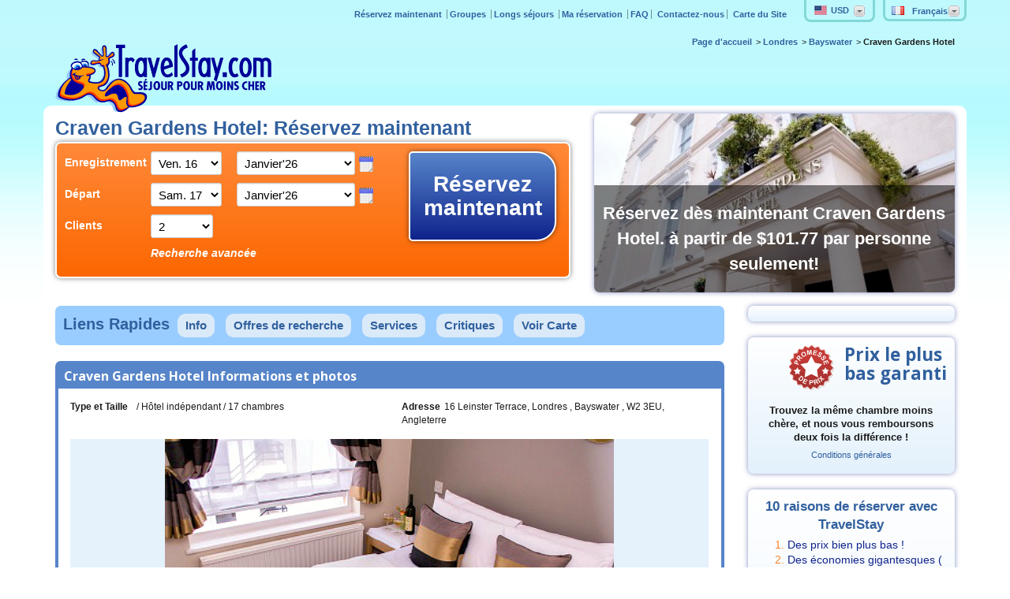

--- FILE ---
content_type: text/html
request_url: https://www.travelstay.com/francais/pages/CravenGardensHotel.htm
body_size: 19616
content:

<!DOCTYPE HTML>
<html>
<head>
<meta http-equiv="Content-Type" content="text/html; charset=utf-8"/>
<meta http-equiv="X-UA-Compatible" content="IE=edge">
<meta name="viewport" content="width=device-width, initial-scale=1, user-scalable=no">
<title>Craven Gardens Hotel, Londres | Réservez sur TravelStay.com</title>
<meta name="description" content="Craven Gardens Hotel London est un Hôtel 3 étoiles, situé à Bayswater, centre de Londres. Réservez à partir de £76,00 seulement par personne. Consultez les 2 appeler maintenant +33 182 880 149 avis clients portant sur l'Craven Gardens Hotel">
<meta  name="keywords" content="Craven Gardens Hotel, Craven Gardens Hotel London, Angleterre, hôtels à Bayswater, centre de Londres, Craven Gardens Hotel avis, Craven Gardens Hotel London critiques, hôtel pas cher londres">
<!-- Bootstrap -->
<link href="/francais/images/bootstrap.min.css?v1.1" rel="stylesheet" type="text/css">
<link href="/francais/images/style.css?v1.2" rel="stylesheet" type="text/css">
<link href="/francais/images/jquery-ui-1.8.12.custom.css" rel="stylesheet" type="text/css">
<link rel="stylesheet" href="https://maxcdn.bootstrapcdn.com/font-awesome/4.3.0/css/font-awesome.min.css">
<link href='https://fonts.googleapis.com/css?family=Open+Sans:400,300,600,700' rel='stylesheet' type='text/css'>
<link href="https://cdnjs.cloudflare.com/ajax/libs/fotorama/4.6.4/fotorama.css" rel="stylesheet">
<link href="https://cdnjs.cloudflare.com/ajax/libs/fotorama/4.6.4/fotorama.css" rel="stylesheet">
<!--[if lt IE 8]>
<link href="/francais/images/bootstrap-ie7.css" rel="stylesheet">
<![endif]-->
<!-- HTML5 Shim and Respond.js IE8 support of HTML5 elements and media queries -->
<!-- WARNING: Respond.js doesn't work if you view the page via file:// -->
<!--[if lt IE 9]>
<script src="https://oss.maxcdn.com/libs/html5shiv/3.7.0/html5shiv.js"></script>
<script src="https://oss.maxcdn.com/libs/respond.js/1.4.2/respond.min.js"></script>
<![endif]-->
<script src="/francais/scripts/modernizr.js"></script>
<script defer="defer" type="text/javascript" src="/francais/scripts/drop-click.js"></script>
<script defer="defer" language="JavaScript" src="/francais/scripts/ForwardFriend.js" type="text/javascript"></script>
<script defer="defer" language="JavaScript" src="/francais/scripts/bookmark.js" type="text/javascript"></script>
<link rel="shortcut icon" href="/francais/images/favicon.ico" type="image/x-icon">
<link rel="icon" href="/francais/images/favicon.ico" type="image/x-icon">
<script type="text/javascript" src="https://maps.googleapis.com/maps/api/js?v=3.exp&sensor=false&key=AIzaSyBf5FfKJr450hx5Cg1V6UhUObPeTWsTVCs&language=en"></script>
<script type="text/javascript" src="/francais/scripts/extlargemapcontrol.js"></script>
<link rel="stylesheet" href="/francais/images/EWindow.css" type="text/css">
<script type="text/javascript" src="/francais/scripts/EWindow.js"></script>
<link href="/francais/images/tmcoupons.css?v1.2" rel="stylesheet" type="text/css">
<script language="javascript" type="text/javascript">
function BrowsePhotos()
{
var winName = "gallery";
var features = "width=480,height=380";
var theURL = "/francais/HotelPhotoGallery13495.htm";
open(theURL,winName,features);
}
function AddReview()
{
var cookie = new Cookie("reviewData");
cookie.siteCustomName = document.getElementById("SiteCustomNameCell").innerHTML;
var addrs = document.getElementById("AddressCell").innerHTML;
cookie.address = System.Web.HttpUtility.UrlEncode(addrs);
cookie.group = document.getElementById("GroupCell").innerHTML;
cookie.type = document.getElementById("TypeCell").innerHTML;
cookie.size = document.getElementById("SizeCell").innerHTML;
cookie.submitUrl = "//cms.travelstay.com/Customer/SubmitReview.aspx";
cookie.redirectionUrl = location;
cookie.targetId = 13495;
cookie.langId = 2;
cookie.store(null, '/');
location.href = "/francais/SubmitReviewH412.htm";
}
</script>
<script type="text/javascript" src="/francais/scripts/jquery-1.5.2.min.js"></script>
<script language="JavaScript" src="/francais/scripts/Cookie.js" type="text/JavaScript"></script>
<script language="JavaScript" src="/francais/scripts/photo_gallery.js" type="text/JavaScript"></script>
<script   src="/francais/scripts/RG_book-scripts_hotel_page.js" type="text/JavaScript"></script>
<script   src="/francais/scripts/ts_hoteng_script_hotel_droup_1.js" type="text/JavaScript"></script>
<script defer="defer" type="text/javascript" src="https://d81mfvml8p5ml.cloudfront.net/r3zkfe9b.js" async></script>
<script language="javascript" type="text/javascript" src="/francais/scripts/jquery.dd.min.js"></script>
<link rel="stylesheet" type="text/css" href="/francais/images/ddNew.css">
</head>
<!--[if lte IE 8 ]><body class="lte-ie8"> <![endif]-->
<!--[if IE 9 ]> <body class="ie9"> <![endif]-->
<!--[if (gt IE 9)|!(IE)]><!-->
<body> <!--<![endif]-->
<script>
dataLayer = [{
'hotelcode' : 'H412',
}];
</script>
<!-- -------------------------------------19 May 2014 Google Tag Manager------------------------------------- -->
<!-- Google Tag Manager -->
<noscript><iframe src="https://www.googletagmanager.com/ns.html?id=GTM-WDZTGR"
height="0" width="0" style="display:none;visibility:hidden"></iframe></noscript>
<script type="text/javascript">(function(w,d,s,l,i){w[l]=w[l]||[];w[l].push({'gtm.start':
new Date().getTime(),event:'gtm.js'});var f=d.getElementsByTagName(s)[0],
j=d.createElement(s),dl=l!='dataLayer'?'&l='+l:'';j.async=true;j.src=
'https://www.googletagmanager.com/gtm.js?id='+i+dl;f.parentNode.insertBefore(j,f);
})(window,document,'script','dataLayer','GTM-WDZTGR');</script>
<!-- End Google Tag Manager -->
<div class="page-wrapper page-wrapper-expanded">
<div class="container" id="main-page-wrapper">
<header class="header-container row">
<div class="header-top col-sm-12">
<div class="row">
<div class="header-menu col-sm-12">
</div>
</div>
</div>
<div class="header-left col-sm-8 col-xs-9">
<a href="https://www.travelstay.com/francais/" class="header-logo"><img src="/francais/images/ts-logo-fr.png" alt="Travelstay"></a>
<span id="view-responsive" class="button">Mobile View</span>
</div>
</header>
<div class="dropdowns-container">
<div class="language-select-container locale-box last">
<a href="#" ><img src="/francais/images/fr.png" alt="Victoria" title="Victoria" width="16" height="11">Français</a>
<ul class="language-select-list">
<li><a href="https://www.travelstay.com/pages/CravenGardensHotel.htm" title="Craven Gardens Hotel"><img src="/francais/images/en.png" alt="Victoria" title="Victoria" width="16" height="11">English</a></li>
<li><a href="https://www.travelstay.com/deutsch/pages/CravenGardensHotel.htm" title="Craven Gardens Hotel London"><img src="/francais/images/de.png" alt="Victoria" title="Victoria" width="16" height="11">Deutsch</a></li>
<li><a href="https://www.travelstay.com/italiano/pages/CravenGardensHotel.htm" title="Craven Gardens Hotel"><img src="/francais/images/it.png" alt="Victoria" title="Victoria" width="16" height="11">Italiano</a></li>
<li><a href="https://www.travelstay.com/polski/pages/CravenGardensHotel.htm" title="Craven Gardens Hotel"><img src="/francais/images/pl.png" alt="Victoria" title="Victoria" width="16" height="11">Polski</a></li>
<li><a href="https://www.travelstay.com/espanol" title="Craven Gardens Hotel"><img src="/francais/images/es.png" alt="Victoria" title="Victoria" width="16" height="11">Español</a></li>
</ul>
</div>
<div id="currencycreator" class="currency-select-container locale-box">
<input type="text" name="lang-filter" value="" id="lang-filter">
<span id="currency_select-desktop"></span>
</div>
</div>
<ul class="header-main-menu">
<li>
<a href="https://www.travelstay.com/francais/reserver.htm">Réservez maintenant
</a></li>
<li>
<a href="https://www.travelstay.com/francais/groupes.htm">Groupes
</a>
</li>
<li>
<a href="https://www.travelstay.com/francais/longstay.htm">Longs séjours
</a>
</li>
<li>
<a href="https://www.travelstay.com/francais/ma_reservation.htm">Ma réservation
</a>
</li>
<li>
<a href="/francais/new/Member_FAQs.htm">FAQ</a>
</li>
<li><a href="/francais/contact.htm">Contactez-nous</a></li>
<li class="last">
<a href="https://www.travelstay.com/francais/sitemap.htm">Carte du Site</a>
</li>
</ul>
<div class="header-right col-sm-4 col-xs-3">
<div class="header-contact-block">
<div class="header-resume-search hidden-xs">
<div class="tmspslot" data-k="m60ef0p" data-slid="resume-your-search-header" data-p="1" ></div>
</div>
<ul class="breadcrumb hidden-xs" >
<li itemscope="" itemtype="http://data-vocabulary.org/Breadcrumb"><a href="https://www.travelstay.com/francais/" itemprop="url">
<strong itemprop="title">Page d'accueil </strong></a>
</li>
<li itemscope="" itemtype="//data-vocabulary.org/Breadcrumb"><a href="/francais/regions/LondonDeals1.htm" itemprop="url">
<strong itemprop="title"> Londres </strong></a>
</li>
<li itemscope="" itemtype="//data-vocabulary.org/Breadcrumb"><a href="/francais/regions/BayswaterDeals1.htm" itemprop="url">
<strong itemprop="title"> Bayswater </strong></a>
</li>
<li itemscope="" itemtype="//data-vocabulary.org/Breadcrumb">
<strong itemprop="title">Craven Gardens Hotel</strong>
</li>
</ul>
</div>
<span class="mobile-menu-button visible-xs"><i class="fa fa-bars"></i></span>
</div>
<div class="mobile-menu-container col-sm-12">
<ul class="visible-xs mobile-menu">
<li class="menu-header">Paramètres</li>
<li class="mobile-select-item">Langue
<select name="language-select" class="language-select-list mobile-select visible-xs" onchange="if (this.value) window.location.href=this.value">
<option value="" style="display:none !important;"></option>
<option value="http://www.travelstay.com/pages/CravenGardensHotel.htm">English</option>
<option value="http://www.travelstay.com/deutsch/pages/CravenGardensHotel.htm">Deutsch</option>
<option value="http://www.travelstay.com/italiano/pages/CravenGardensHotel.htm">Italiano</option>
<option value="http://www.travelstay.com/polski/pages/CravenGardensHotel.htm">Polski</option>
<option value="//www.travelstay.com/espanol">Español</option>
</select>
<span class="flag sprite-bg img_con_fr" id="cuurselect-selected"></span>
</li>
<li class="mobile-select-item mob-currency">Currency
<span id="currency_select"></span>
<span class="mobile-currency-flag"></span>
</li>
<li class="menu-header">Profil</li>
<li class="mrs-link"><a href="">Ma récherche récente <span class="mobile-menu-icon"><i class="fa fa-eye"></i></span></a></li>
<li><a href="https://www.travelstay.com/offers.htm">My Offers <span class="mobile-menu-icon"><i class="fa fa-star"></i></span></a></li>
<li><a href="https://www.travelstay.com/login">Ma réservation
<span class="mobile-menu-icon"><i class="fa fa-briefcase"></i></span></a></li>
<li class="menu-header">Hébergement</li>
<li><a href="https://www.travelstay.com/searchnow/city.htm">Réserver
<span class="mobile-menu-icon"><i class="fa fa-check-circle"></i></span></a></li>
<li><a href="https://www.travelstay.com/francais/groupes.htm">Réservations de groupe<span class="mobile-menu-icon"><i class="fa fa-users"></i></span></a></li>
<li><a href="https://www.travelstay.com/longstay.htm">Réservations de long séjour<span class="mobile-menu-icon"><i class="fa fa-clock-o"></i></span></a></li>
<li class="menu-header">Liens Utiles</li>
<li><a href="http://help.travelstay.com/">FAQ <span class="mobile-menu-icon"><i class="fa fa-question-circle"></i></span></a></li>
<li><a href="https://www.travelstay.com/new/policies.htm#booking">Politique de réservation <span class="mobile-menu-icon"><i class="fa fa-check-square-o"></i></span></a></li>
<li><a href="https://www.travelstay.com/contact.htm">Contactez-nous <span class="mobile-menu-icon"><i class="fa fa-envelope"></i></span></a></li>
<li><a href="tel:+44 203 696 0210">Nous appeler<span class="mobile-menu-icon"><i class="fa fa-phone-square"></i></span></a></li>
<li><a href="https://www.travelstay.com/review.htm">Feedback  <span class="mobile-menu-icon"><i class="fa fa-comments"></i></span></a></li>
<li class="last">
<div id="view-options">
<span id="view-full">Vue du bureau <span class="mobile-menu-icon"><i class="fa fa-desktop"></i></span></span>
</div>
</li>
</ul>
</div>
<div class="mobile-resume-search col-xs-12 visible-xs">
<div class="tmspslot" data-k="m60ef0p" data-slid="resume-your-search-header" data-p="1" ></div>
</div>
<div class="main-body-wrapper row">
<!-- MAIN COLUMN -->
<div class="main-columns-container col-sm-12">
<div class="row">
<div class="col-xs-12 resume-search-container" id="search">
<div class="row">
<div class="col-xs-12 col-md-7">
<div class="make-another-search">
<span class="main-header">Craven Gardens Hotel: Réservez maintenant</span>
<div class="make-another-search-box orange-box">
<form name="frm1" action="" method="post" class="search-now">
<input name="AffiliateMainPage" type="hidden" >
<input value="fr" name="language" type="hidden" >
<input value="FR" name="country" type="hidden" >
<input value="IE" name="browser" type="hidden" >
<input value="RA" name="afftCode" type="hidden" >
<input value="null" name="afftType" type="hidden" >
<input name="userName" type="hidden" >
<input value="null" name="passWord" type="hidden" >
<input value="Hôtel" name="type" type="hidden" >
<input value="-" name="visitorInfo" type="hidden" >
<input value="0" name="HidStudNum" type="hidden" >
<input value="N" name="selDiscount2" type="hidden" >
<input value="null" name="engineType" type="hidden" >
<input value="0" name="cmbNoChi" type="hidden" >
<input value="0" name="cmbNoOfRooms" type="hidden" >
<input value="%" name="selGroup" type="hidden" >
<input name="hidCurrMonth" type="hidden" >
<input name="hidCurrYear" type="hidden" >
<input type="hidden" value="Tous" name="hidDefultGrupAll" >
<input value="Tous" name="hidDefultTypAll" type="hidden" >
<input type="hidden" value="All Locations" name="hidDefultLocAll" >
<input value="" name="hotelGroupCode" type="hidden" >
<input value="CY1" name="cityCd" type="hidden" >
<input value="Londres" name="selCity" type="hidden" >
<input value="" name="LocDefault" type="hidden" >
<input value="" name="landingHotelType" type="hidden" >
<input value="H412" name="hotelCode" type="hidden" >
<input value="Craven Gardens Hotel" name="hotelName"
type="hidden" >
<input value="99999" name="maxpPrevalue" type="hidden" >
<input value="%" name="selAmenity" type="hidden" >
<input value="%" name="selCategory" type="hidden" >
<input value="Craven Gardens Hotel" name="selCategoryName" type="hidden" >
<input value="%" name="selLocation" type="hidden" >
<input value="Tous" name="selLocationNm" type="hidden" >
<input name="ChkStdDis" type="hidden" >
<input value="N" name="selDiscount1" type="hidden" >
<input value="%" name="HidRoomType" type="hidden" >
<input value="1" name="cmbNoOfNights" type="hidden" >
<input value="In" name="Hidseltypesdate" type="hidden" >
<input value="5" name="cmbCheckInMonth" type="hidden" >
<input value="2009" name="cmbCheckInYear" type="hidden" >
<input value="5" name="cmbCheckOutMonth" type="hidden" >
<input value="2009" name="cmbCheckOutYear" type="hidden" >
<input value="All" name="sLNm" type="hidden">
<input value="%" name="slLoc" type="hidden">
<input value="" name="noOfGuest" type="hidden">
<input type="hidden" name="cny1" value="' + $('#currency_select select').val() + '">
<input type="hidden" name="cny" value="GBP">
<input value="All Room Types" name="RmTyD" type="hidden">
<input type="hidden" name="Utp" value="C">
<input value="" name="RoomType" type="hidden"/>
</form>
<form action="" class="make-another-search-form" name="ts-book-form" id="ts-book-form">
<div class="row hidden-xs">
<div class="col-lg-8 col-md-9 col-sm-8 col-xs-12">
<div class="row">
<div class="col-lg-3 col-md-3 col-sm-3 col-xs-10">
<label for="ts-checkin-day">Enregistrement</label>
</div>
<div class="col-lg-3 col-md-3 col-sm-3 col-xs-10">
<select id="ts-checkin-day" class="ts-day form-control input-sm">
</select>
</div>
<div class="col-lg-6 col-md-6 col-sm-6 col-xs-10">
<select id="ts-checkin-month" class="ts-month form-control input-sm">
</select>
<input type="hidden" id="ts-checkin-date" class="ts-datepicker" value="2014-06-11">
<input type="hidden" id="hdnCheckinDateFromGeneric"  value="2015/08/23"/>
</div>
</div>
<div class="row">
<div class="col-lg-3 col-md-3 col-sm-3">
<label for="ts-checkout-day">Départ</label>
</div>
<div class="col-lg-3 col-md-3 col-sm-3 col-xs-10">
<select id="ts-checkout-day" class="ts-day form-control input-sm">
</select>
</div>
<div class="col-lg-6 col-md-6 col-sm-6 col-xs-10">
<select id="ts-checkout-month" class="ts-month form-control input-sm">
</select>
<input type="hidden" id="ts-checkout-date" class="ts-datepicker" value="2014-06-12">
</div>
</div>
<div class="row">
<div class="col-lg-3 col-md-3 col-sm-3 col-xs-4">
<label for="ts-guest">Clients</label>
</div>
<div class="col-lg-3 col-md-3 col-sm-3 col-xs-6">
<select id="ts-guest" class="form-control input-sm">
<option value="1">1</option><option value="2" selected="selected">2</option><option value="3">3</option><option value="4">4</option><option value="5">5</option><option value="6">6</option><option value="7">7</option><option value="8">8</option><option value="9">9</option><option value="10">10</option><option value="11">11</option><option value="12">12</option><option value="13">13</option><option value="14">14</option><option value="15">15</option><option value="16">16</option><option value="17">17</option><option value="18">18</option><option value="19">19</option><option value="20">20</option><option value="21">20+</option>
</select>
</div>
</div>
<div class="row advanced-details-row">
<div class="col-lg-3 col-md-3 col-sm-3">
</div>
<div class="col-lg-9 col-md-9 col-sm-9">
<a class="advanced-search-link" href="#">Recherche avancée</a>
</div>
</div>
<div class="advanced-fields">
<div class="row room-type-row">
<div class="col-sm-3">
<label for="ts-room-type">Type de chambre</label>
</div>
<div class="col-sm-6">
<select id="ts-room-type" name="ts-room-type" class="form-control input-sm auto-update">
<option value="All">Tous les types de chambre</option>
</select>
</div>
</div>
<div class="row">
<div class="col-sm-3">
</div>
<div class="col-sm-6">
<label for="ts-student-discount" class="inline-label"><input type="checkbox" name="ts-student-discount" id="ts-student-discount" value="" class=" auto-update"  >Remise pour étudiant</label>
</div>
</div>
</div>
</div>
<div class="col-lg-4 col-md-3 col-sm-4 col-xs-12">
<a id="ts-book-submit" class="blue-button booking-submit-button not-active" href="nowhere.html" >Chargement en cours...</a>
</div>
</div>
<div class="mobile-search-container visible-xs">
<div class="row">
<div class="col-xs-6">
<label for="mobile-checkin-date">Enregistrement</label>
<input type="text" name="mobile-checkin-date" id="mobile-checkin-date" class="form-control input-sm mobile-date" readonly>
</div>
<div class="col-xs-6">
<label for="mobile-checkout-date">Départ</label>
<input type="text" name="mobile-checkout-date" id="mobile-checkout-date" class="form-control input-sm mobile-date" readonly>
</div>
</div>
<div class="row">
<div class="ci-datepicker-container datepicker-container">
<div id="inline-ci-datepicker"></div>
</div>
<div class="co-datepicker-container datepicker-container">
<div id="inline-co-datepicker"></div>
</div>
</div>
<div class="row">
<div class="col-xs-4">
<label for="mobile-guests">Clients</label>
<select name="mobile-guests" id="mobile-guests" class="form-control input-sm auto-update">
<option value="1">1</option>
<option value="2" selected>2</option>
<option value="3">3</option>
<option value="4">4</option>
<option value="5">5</option>
<option value="6">6</option>
<option value="7">7</option>
<option value="8">8</option>
<option value="9">9</option>
<option value="10">10</option>
<option value="11">11</option>
<option value="12">12</option>
<option value="13">13</option>
<option value="14">14</option>
<option value="15">15</option>
<option value="15">15</option>
<option value="16">16</option>
<option value="17">17</option>
<option value="18">18</option>
<option value="19">19</option>
<option value="20">20</option>
<option value="21">20+</option>
</select>
</div>
<div class="col-xs-8 mobile-advanced-fields">
<label for="ts-location-mobile">Type de chambre</label>
<select name="ts-room-type-mobile" id="ts-room-type-mobile" class="form-control input-sm mobile-auto-update">
<option value="All">Tous les types de chambre</option>
</select>
</div>
<div class="col-xs-12 mobile-advanced-fields student-discount-mobile">
<label for="ts-student-discount-mobile" class="checkbox-label"><input type="checkbox" name="ts-student-discount-mobile" id="ts-student-discount-mobile" value="" class="mobile-auto-update">Remise pour étudiant</label>
</div>
<div class="col-xs-8">
<a href="" class="blue-button mobile-search-button not-active" id="mobile-booking-submit" title="Book from £14.00">Chargement en cours...</a>
<a href="javascript:void(0)" id="mobile-booking-pressed"  class="blue-button mobile-search-button pressed" title="Book from £14.00"><i class="fa fa-spinner fa-pulse searching-icon"></i>Recherche en cours…</a>
</div>
</div>
</div>
</form>
</div>
<div style="display: none">
<label>Hotel Type</label>
<select id="city" class="RG_formobj" name="cmbAmenity" onchange="javascript:chkRmTypByHttype(document.frm1.cmbAmenity.options[document.frm1.cmbAmenity.selectedIndex].value);"><option value="%">All</option><optgroup label="Hotel Type"><option value="HT72">Hotels</option><option value="HT14">All Cheap Hotels</option><option value="HT37">Bed and Breakfasts</option><option value="HT71">Budget (1-2 Star)</option><option value="HT78">Superior (3-4 Star)</option><option value="HT5">Studios &amp; Apartments</option><option value="HT4">University Tourist Accommodation</option><option value="HT45">Hostels</option><option value="HT54">Central London Hotels</option><option value="HT91">Guest Houses</option></optgroup><optgroup label="Facility Search"><option value="HT61">24 Hour Check In</option><option value="HT62">Breakfast included</option><option value="HT92">FREE Breakfast offer</option><option value="HT96">Cooked breakfast</option><option value="HT63">Cots / Cribs</option><option value="HT29">Self-Catering</option><option value="HT31">Internet Access</option><option value="HT93">FREE Wifi offer</option><option value="HT80">Lift / Elevator</option><option value="HT33">Parking</option><option value="HT94">FREE Parking offer</option><option value="HT95">Luggage Storage</option><option value="HT116">Cafe / Restaurant / Bar</option><option value="HT117">Laundry</option></optgroup><optgroup label="Location Search"><option value="HT17">All Central London</option><option value="HT48">Paddington / Bayswater / Hyde Park</option><option value="HT49">Victoria / Earls Court / Kensington</option><option value="HT50">Kings Cross / Euston / Bloomsbury</option><option value="HT18">Stratford / Liverpool St / Old St / City</option><option value="HT42">North London</option><option value="HT43">South London</option><option value="HT40">East London</option><option value="HT41">West London</option><option value="HT20">Heathrow Airport</option><option value="HT27">Gatwick Airport</option><option value="HT97">Tube Zones 1&amp;2</option><option value="HT98">Tube Zones 3&amp;4</option><option value="HT99">Tube Zones 5+</option></optgroup><optgroup label="Tube Rail"><option value="HT100">Bakerloo Line</option><option value="HT101">Central Line</option><option value="HT102">Circle Line</option><option value="HT103">Cross Rail</option><option value="HT104">District Line</option><option value="HT105">DLR</option><option value="HT106">Gatwick Express</option><option value="HT107">H'smith and City</option><option value="HT108">Heathrow Express</option><option value="HT109">Jubilee Line</option><option value="HT110">Metropolitan</option><option value="HT111">Northern Line</option><option value="HT112">Overground</option><option value="HT113">Piccadilly Line</option><option value="HT115">Victoria Line</option></optgroup></select>
</div>
<div class="mobile-advanced-search visible-xs">
<div class="mobile-advanced-search-inner">
<i class="fa expand-question-icon fa-chevron-right"></i>
<a href="javascript:;" class="mobile-advanced-search-expand">Spécifiez le type de chambre</a>
</div>
</div>
</div>
</div>
<div class="col-md-5 hidden-sm hidden-xs">
<div class="search-right-image" style="background-image:url(//www.travelstay.com/images/hotels/big/H412.jpg)!important;">
<div class="search-right-text">   <a id="right-book-submit" style="color: #fff;" href="nowhere.html">   Réservez dès maintenant Craven Gardens Hotel, à partir de £76.00 par personne seulement! </a></div>
</div>
</div>
</div>
</div>
<div class="col-sm-9 main-content-left-container" id="viewmap">
<div class="row">
<section class="quick-links-container col-sm-12">
<div class="quick-links-container-inner hidden-xs">
<span class="quick-links-title">Liens Rapides</span>
<ul class="quick-links-list">
<li><a href="#Info">Info</a></li>
<li><a href="#Search">Offres de recherche</a></li>
<li><a href="#Facilities">Services</a></li>
<li><a href="#Reviews">Critiques</a></li>
<li><a href="#" id="mapButton">Voir Carte</a></li>
</ul>
</div>
</section>
</div>
<div class="left-column-section-container" id="map" style="width:100% !important;display:none;height:0px; position: relative;">
<h2 class="subsection-header">Carte</h2>
<div class="map" style="width:100%;height:500px!important;"></div>
</div>
<div class="left-column-section-container">
<h1>Craven Gardens Hotel Informations et photos</h1>
<div class="left-column-section-container-inner">
<div class="hotel-info">
<div class="row">
<div class="col-sm-6">
<ul>
<li>Type et
Taille</li>
<li itemprop="category" class="hotel-category">
<span class="hotel-rating hotel-rating-H">Hôtel 3 étoiles</span>
<span class="hotel-type"></span>
</li>
<li itemprop="hotel-brand">Hôtel indépendant</li>
<li>17 chambres</li>
</ul>
</div>
<div class="col-sm-6">
<dl class="hotel-address" itemprop="address" itemscope="" itemtype="//schema.org/PostalAddress">
<dt>Adresse</dt>
<dd>
<span itemprop="streetAddress">16 Leinster Terrace</span>
<span itemprop="addressLocality">Londres  </span>
<span itemprop="addressRegion">Bayswater </span>
<span itemprop="postalCode">W2 3EU</span>
<span itemprop="addressCountry">Angleterre </span>
</dd>
</dl>
</div>
</div>
</div>
<!-- Hotel Gallery -->
<div id="hotel-gallery" class="row hotelgallery">
<div class="col-xs-12">
<div>
<div class="fotorama custom-width fotorama1444111676567" data-nav="thumbs" data-fit="contain">
<img class="image-border gallery-image"  src="/francais/images/13495/58/craven_gardens_hotel_double_big.jpg"  alt="Get a good night's sleep in your comfortable room" data-caption="Chambre double type avec lits jumeaux à l'hôtel Craven Garden" />
<img class="image-border gallery-image"  src="/francais/images/13495/59/craven_gardens_hotel_twin_big.jpg"  alt="A twin room at Craven Gardens Hotel is perfect for two guests" data-caption="Le coin salon de l'hôtel Craven Gardens" />
<img class="image-border gallery-image"  src="/francais/images/13495/60/craven_gardens_hotel_drom_room_big.jpg"  alt="Save money by booking a bed in a shared dorm room" data-caption="Le bar de l'hôtel Craven Gardens " />
<img class="image-border gallery-image"  src="/francais/images/13495/61/craven_gardens_hotel_drom_room1_big.jpg"  alt="A typical dorm room at Craven Gardens Hotel" data-caption="La réception de l'hôtel Craven Gardens " />
<img class="image-border gallery-image"  src="/francais/images/13495/62/craven_gardens_hotel_bathroom_big.jpg"  alt="Relax in the private bathroom in your room" data-caption="Salle de bains de l'hôtel Craven Gardens" />
<img class="image-border gallery-image"  src="/francais/images/13495/63/craven_gardens_hotel_restaurant_big.jpg"  alt="Start your day in the right way with a fantastic Breakfast" data-caption="Salle de conférence de l'hôtel Craven Gardens" />
<img class="image-border gallery-image"  src="/francais/images/13495/64/craven_gardens_hotel_exterior_big.jpg"  alt="Craven Gardens Hotel is situated in a prime location in Bayswater close to Kensington Gardens" data-caption="Chambre avec lits jumeaux de l'hôtel Craven Gardens" />
</div>
</div>
</div>
</div>
<!-- Hotel Description -->
<div class="hotel-description-container clearfix hotel-section" id="Info">
<div class="hotel-info">
<p class="hotel-description-title">
Craven Gardens Hotel London
</p>
</div>
<div class="hotel-main-description">
<p>
Craven Gardens est un h&ocirc;tel tr&egrave;s convoit&eacute;, situ&eacute; dans le quartier de Bayswater. Ce petit h&ocirc;tel convivial propose une formule d&rsquo;h&eacute;bergement abordable, &agrave; proximit&eacute; du c&oelig;ur de Londres, une aubaine pour les touristes comme pour les personnes en voyages d&rsquo;affaires. En r&eacute;servant une chambre  &agrave; l&rsquo;h&ocirc;tel Craven Gardens, vous avez le privil&egrave;ge de s&eacute;journer &agrave; proximit&eacute; de  nombreux lieux phares de Londres, comme le Royal Albert Hall et le Palais de Kensington. Avec Hyde Park au pas de votre porte, vous pouvez agr&eacute;menter vos visites de belles balades le long du lac Sepentine et vous arr&ecirc;ter au Speakers' Corner (coin des orateurs).
</p>
<p>
L&rsquo;h&ocirc;tel Craven Gardens dispose de 43 chambres tout confort, si vous &ecirc;tes en voyage d&rsquo;affaires, si vous voyagez en groupe ou en famille. Chaque chambre comprend une salle de bain et des toilettes priv&eacute;es, et est &eacute;quip&eacute;e d&rsquo;un t&eacute;l&eacute;viseur couleur, d&rsquo;une ligne t&eacute;l&eacute;phonique directe qui peut faire office de r&eacute;veil, et d&rsquo;une bouilloire/plateau avec th&eacute; et caf&eacute;.  Le personnel de l&rsquo;h&ocirc;tel Craven Gardens se tient &agrave; votre disposition si vous souhaitez r&eacute;server des billets pour vos divertissements et vos d&eacute;placements.
</p>
</div>
</div>
<!-- Hotel Attractions -->
<div class="hotel-attractions-container hotel-section last">
<dl>
<dt>Attractions</dt>
<dd>
<p>
L&rsquo;h&ocirc;tel Craven Gardens est situ&eacute; &agrave; proximit&eacute; du centre commercial de Whiteley, de Hyde Park et des jardins de Kensington. Ne manquez pas non plus de visiter le quartier voisin de Notting Hill, o&ugrave; vous pourrez fl&acirc;ner dans les all&eacute;es de son fameux march&eacute; de Portobello Road. En traversant Hyde Park, vous vous trouverez aux pieds des 3 mus&eacute;es phares de Londres : le Royal Albert Hall, le Mus&eacute;e d&rsquo;Histoire Naturelle et le Mus&eacute;e Victoria &amp; Albert.
</p>
</dd>
</dl>
</div>
<div class="hotel-info-footer">
<a href="#search" rel="nofollow" class="double-border-orange-button">
<div>
Cliquez ici pour réserver Craven Gardens Hotel à partir de £76.00
</div>
</a>
</div>
</div>
</div>
<!-- Hotel Facilities and Services -->
<div class="left-column-section-container" id="Facilities">
<h2>Craven Gardens Hotel London Services</h2>
<div class="left-column-section-container-inner">
<div class="hotel-section hotel-facilities">
<dl>
<dt>Services</dt>
<dd><p> Accès à Internet sans fil / Accès ascenseur / Accès Internet Sans Fil dans les Chambres / Baignoire / Bar / Bureau / Bureau et lampe / Cabines téléphoniques / Cafetière/théière / Chaîne d'informations / Chauffage central / Coffre-fort dans la chambre / Détecteurs de fumée / Douche / Entrée chambre par l'intérieur / Issue de secours / Lavabo / Laverie / Ligne téléphonique directe / Luggage Storage / Office de Tourisme / Parking / Réception ouverte 24h/24 / Salle de télévision / Sèche-cheveux / Service de réveil  / Shampoing / Téléphone / Télévision couleur / Thé et café / Toilettes</p></dd>
</dl>
</div>
<div class="hotel-section">
<dl>
<dt>Restauration</dt>
<dd><p>
Craven Gardens H&ocirc;tel dispose d'un snack-bar.
</p>
</dd>
</dl>
</div>
<div class="hotel-section">
<dl>
<dt>Internet</dt>
<dd><p>
Craven Gardens H&ocirc;tel offre le Wifi gratuit dans les parties communes.
</p>
</dd>
</dl>
</div>
<div class="hotel-section">
<dl>
<dt>Parking</dt>
<dd><p>
Craven Gardens H&ocirc;tel est situ&eacute; pr&egrave;s d'un parking publique. Du lundi au samedi 06 heures 30-18h30, les frais suivants s'appliquent: <br />&pound;0.80 pour 1 heure, <br />&pound;1.40 pour 2 heures, <br />&pound;2.20 pendant 3 heures, <br />&pound;5.00 pour 12 heures, <br />&pound;60.50 pour un mois, <br />et est situ&eacute; &agrave; l'ext&eacute;rieur de la zone de p&eacute;age urbain &agrave; Londres.
</p>
</dd>
</dl>
</div>
<div class="hotel-section">
<dl>
<dt>Check in / Check out</dt>
<dd><p> Heure d&rsquo;arriv&eacute;e : &agrave; partir de 14h<br />Heure de d&eacute;part : jusqu&rsquo;&agrave; 11h
</p></dd>
</dl>
</div>
<div class="hotel-section last">
<dl>
<dt>Petit déjeuner
at Craven Gardens Hotel</dt>
<dd><p>
SPECIAL OFFER:
DERNI&Egrave;RE OFFRE TRAVELSTAY. <br />Obtenez un petit d&eacute;jeuner continental gratuit lorsque vous r&eacute;servez. Votre petit-d&eacute;jeuner comprend: Petit d&eacute;jeuner continental (comprend normalement fromage, jambon, yaourts, des c&eacute;r&eacute;ales, du lait, etc.) change tous les jours. Peut &ecirc;tre command&eacute; pour chambre priv&eacute;e &eacute;galement.
</p>
</dd>
</dl>
</div>
</div>
</div>
<!-- Your TravelStay Deal at -->
<!-- Popular Container -->
<!-- Prices and Discounts Container -->
<div class="left-column-section-container" id="Prices">
<h2 class="subsection-header">Tarifs et remises TravelStay</h2>
<div class="left-column-section-container-inner">
<table class="prices-discounts-table">
<tr>
<th>Nos prix</th>
<td>
<a href="//bookings.travelstay.com/TravelStayBooking_fr.htm?C=LC01&amp;H=H412 "  rel="nofollow">R&eacute;servez au Craven Gardens Hotel &agrave; partir de £76,00 par personne sur Travelstay.com
</a>
</td>
</tr>
</table>
<div class="hotel-info-footer">
<a href="#search" rel="nofollow" class="double-border-button">
<span>
Cliquez ici pour vérifier les prix, la disponibilité, et réservez avec confirmation immédiate
</span></a>
</div>
</div>
</div>
<!-- Hotel Directions -->
<div class="left-column-section-container" id="Directions">
<h2>Moyens d’accès</h2>
<div class="left-column-section-container-inner" id="innerDirection">
<div class="hotel-section hotel-facilities">
<dl>
<dt>
Par métro
</dt>
<dd><p>
La station de m&eacute;tro la plus proche de l&rsquo;h&ocirc;tel Craven Gardens est celle de Bayswater. Elle se trouve sur les lignes District et Circle.
</p>
</dd>
</dl>
</div>
<div class="hotel-section last">
<dl>
<dt>A pied</dt>
<dd><p>
Prenez &agrave; gauche sur Queensway &agrave; la bouche de m&eacute;tro Bayswater. Continuez tout droit et prenez &agrave; droite sur  Porchester Gardens. Prenez de nouveau &agrave; droite sur Leinster Gardens et continuez jusqu&rsquo;&agrave; hauteur de Leinster Terrace, o&ugrave; se situe l&rsquo;h&ocirc;tel Craven Gardens.
</p></dd>
</dl>
</div>
<div class="hotel-info-footer">
<a href="#search" rel="nofollow" class="double-border-orange-button">
<div>
Cliquez ici pour réserver Craven Gardens Hotel à partir de £76.00
</div></a>
</div>
</div>
</div>
<!-- Arriva Hotel Reviews -->
<div class="left-column-section-container reviews-container" id="Reviews">
<h2>Craven Gardens Hotel : Critiques</h2>
<span class="hotel-review-average" itemscope="" itemtype="//data-vocabulary.org/Review-aggregate">
<meta itemprop="itemreviewed" content="Arriva Hotel London">
<meta itemprop="photo" content="http://www.synchronic.co.uk/ts/v17/img/hotels/HX1.jpg">
<meta itemprop="summary" content="Average Guest Rating for Arriva Hotel London from previous TravelStay customers">
<span class="hotel-review-average-rating" style="width:350px!important;margin-left: -40px!important;">
<span class="hotel-average-rating-text">Moyenne des avis:</span>
<span class="hotel-review-fill-wrap">
<span class="hotel-review-fill" style="width:54px;">
<span class="hotel-review-rating" title="Rated 3.6< out of 5"></span>
<span class="hotel-review-rating-text" style="padding-left: 83px!important;width: 250px!important;"><span itemprop="rating">3.6</span>'Bon
'</span>
</span>
</span>
</span>
<span class="hotel-review-number">d'après
<span itemprop="count">2</span> commentaires
</span>
</span>
<div class="left-column-section-container-inner">
<div class="hotel-section clearfix">
<section itemscope="" itemtype="//data-vocabulary.org/Review">
<meta itemprop="itemreviewed" content="Arriva Hotel London">
<meta itemprop="summary" content="Individual Guest Rating for Arriva Hotel London from a previous TravelStay customer">
<div class="hotel-review-name-date">
<span itemprop="reviewer">D'Alberto Ramona, suisse</span>
<time itemprop="dtreviewed" datetime="2013-33-08">(08 mai 13)</time>
</div>
<div class="review-rating-container">
<div class="hotel-review-fill" style="width:60px;">
<span class="hotel-review-rating" title="Rated 4 out of 5"></span>
<span class="hotel-review-rating-text">
<span itemprop="rating">4</span>/5
</span>
</div>
</div>
<div class="hotel-review-text" itemprop="description">
<span class="review-icon sprite-bg"></span>
<p>J'ai appr&eacute;ci&eacute; s&eacute;journer ici. J'ai trouv&eacute; l'&eacute;tablissement tr&egrave;s propre et l'accueil chaleureux. Le quartier est sympa. Le m&eacute;tro est juste &agrave; c&ocirc;t&eacute;. Superbe endroit.</p>
</div>
</section>
</div>
<div class="hotel-section clearfix">
<section itemscope="" itemtype="//data-vocabulary.org/Review">
<meta itemprop="itemreviewed" content="Arriva Hotel London">
<meta itemprop="summary" content="Individual Guest Rating for Arriva Hotel London from a previous TravelStay customer">
<div class="hotel-review-name-date">
<span itemprop="reviewer">LENKA AND MICHALA, tch&amp;#232;que</span>
<time itemprop="dtreviewed" datetime="2013-33-08">(08 mai 13)</time>
</div>
<div class="review-rating-container">
<div class="hotel-review-fill" style="width:60px;">
<span class="hotel-review-rating" title="Rated 4 out of 5"></span>
<span class="hotel-review-rating-text">
<span itemprop="rating">4</span>/5
</span>
</div>
</div>
<div class="hotel-review-text" itemprop="description">
<span class="review-icon sprite-bg"></span>
<p>L'h&ocirc;tel est bien situ&eacute;, la chambre &eacute;tait propre et ordonn&eacute;e, le personnel de l'h&ocirc;tel sympathique. Je recommande cet &eacute;tablissement.</p>
</div>
</section>
</div>
<!-- paging -->
<div class="reviews-footer">
<div class="review-page-summary">
1 - 2 de 2 Craven Gardens Hotel : Critiques
</div>
<div class="pagination">
</div>
</div>
<div class="hotel-info-footer">
<a href="#search" rel="nofollow" class="double-border-button">
<span>
Cliquez ici pour vérifier les prix, la disponibilité, et réservez avec confirmation immédiate
</span></a>
</div>
</div>
</div>
</div> <!-- End of 2nd row -->
<div class="main-content-right-container col-sm-3">
<style>
[class*="pp-"] {
width: 60px;
height: 60px;
}
.pp-eng {
background-position: -615px 0;
}
.pp-fra {
background-position: -615px -100px;
}
.pp-ger {
background-position: -615px -197px;
}
.pp-ita {
background-position: -615px -290px;
}
.pp-pol {
background-position: -615px -386px;
}
.pp-spa {
background-position: -615px -481px;
}
</style>
<div>
<div class="tmspslot" data-k="m60ef0p" data-slid="your-special-offers-box" data-p="1"></div>
</div>
<div class="right-sidebar-box price-promise-box">
<div class="right-sidebar-box-inner">
<span class="lowest-price-icon">
<img src="../images/Price-promise-fr.gif"></span>
<h3 class="lowest-price-title">
Prix le plus bas garanti
</h3>
<div class="right-sidebar-text">
<p style="font-weight: bold;">Trouvez la même chambre moins chère, et nous vous remboursons deux fois la différence !
</p>
<p><a href="https://www.travelstay.com/francais/new/policies2.htm#price" class="termscond openNewTab">Conditions générales </a></p>
</div>
</div>
</div>
<!-- Why Book Box -->
<div class="right-sidebar-box">
<div class="right-sidebar-box-inner">
<span class="right-sidebar-title">
10 raisons de réserver avec TravelStay
</span>
<div class="right-sidebar-text">
<div class="why-book-list">
<ol>
<li>
<span>Des prix bien plus bas !
</span></li>
<li>
<span>Des économies gigantesques ( £98.00 en moyenne) !</span></li>
<li>
<span>Prix tout compris</span></li>
<li>
<span>Aucun frais de réservation</span></li>
<li>
<span>Un acompte seulement suffit pour réserver</span></li>
<li>
<span>Réductions pour les étudiants
</span></li>
<li>
<span>Réductions sur les longs séjours
</span></li>
<li>
<span>Rabais de fidélité</span></li>
<li>
<span>Bons Plans Facebook & Twitter
</span></li>
<li>
<span>Service clients dédié</span></li>
</ol>
</div>
<div class="why-book-images">
<div id="feefologo">
<a id="feefologoa" class="trackable" href="https://www.feefo.com/reviews/TravelStay/?logon=www.travelstay.com"
onclick="window.open(this.href,'Feefo','width=800,height=600,scrollbars,resizable');return false;">
<img src="/francais/images/feefoFR.png" alt="1250+ Feefo Reviews"></a>
</div>
</div>
</div>
</div>
</div>
<div class="right-sidebar-box">
<div class="right-sidebar-box-inner">
<span class="right-sidebar-title">Réservations</span>
<div class="right-sidebar-text">
<span class="right-subhead">Réservations individuelles
</span>
<p>Vous pouvez également réserver par téléphone au +44 (0) 203 696 0210, de 8 heures à 5 heures les jours laborables
</p>
<span class="right-subhead">Renseignements pour les groupes
</span>
<p>Nous proposons des tarifs préférentiels pour les groupes de 20 personnes ou plus
</p>
<a href="https://www.travelstay.com/francais/groupehotel.htm?H=Craven Gardens Hotel" class="blue-button group-quote-button openNewTab">Citation de Groupe instantanée</a>
</div>
</div>
</div>
<div class="right-sidebar-box">
<div class="right-sidebar-box-inner" id="Links">
<span class="right-sidebar-title">
Liens
</span>
<div class="right-sidebar-text">
<ul class="sidebar-links-list">
<li><strong><a href="https://www.travelstay.com/regions/Hotels_in_Bayswater.htm">
Hotels in Bayswater
</a></strong></li>
</ul>
</div>
<div class="right-sidebar-text">
<ul class="sidebar-links-list">
<li><strong><a href="https://www.travelstay.com/Cheap_Hotels/Cheap_Hotels_in_Bayswater_London_Deals_1.htm">
Cheap hotels in Bayswater
</a></strong></li>
</ul>
</div>
<div class="right-sidebar-text">
<ul class="sidebar-links-list">
<li><strong><a href="https://www.travelstay.com/London_B_and_Bs/London_Bed_and_Breakfast_in_Bayswater_Deals_1.htm">
BnBs in Bayswater
</a></strong></li>
</ul>
</div>
<div class="right-sidebar-text">
<ul class="sidebar-links-list">
<li><strong><a href="https://www.travelstay.com/London_Accommodation/London_Accommodation_in_Bayswater_Deals_1.htm">
Accommodation in Bayswater
</a></strong></li>
</ul>
</div>
<div class="right-sidebar-text">
<ul class="sidebar-links-list">
<li><strong><a href="https://www.travelstay.com/London_Hostels/London_hostels_in_Bayswater_Deals_1.htm">
Hostels in Bayswater
</a></strong></li>
</ul>
</div>
<div class="right-sidebar-text">
<ul class="sidebar-links-list">
<li><strong><a href="https://www.travelstay.com/new/regions/Hotels_in_Bayswater.htm#map">
Map of Bayswater
</a></strong></li>
</ul>
</div>
<div class="right-sidebar-text">
<ul class="sidebar-links-list">
<li><strong><a href="https://www.travelstay.com/new/places-to-see-in-london/Bayswater-Attractions.htm">
Attractions in Bayswater
</a></strong></li>
</ul>
</div>
<div class="right-sidebar-text">
<ul class="sidebar-links-list">
<li><strong><a href="https://www.travelstay.com/new/how-to-get-around-london/Bayswater-Transport.htm">
Transport in Bayswater
</a></strong></li>
</ul>
</div>
<div class="right-sidebar-text">
<ul class="sidebar-links-list">
<li><strong><a href="https://www.travelstay.com/new/guide-to-london/Bayswater-overview.htm">
About Bayswater
</a></strong></li>
</ul>
</div>
<div class="right-sidebar-text">
<ul class="sidebar-links-list">
<li><strong><a href="https://www.travelstay.com/when-to-stay-in-london.htm">
London Events Guide
</a></strong></li>
</ul>
</div>
<div class="right-sidebar-text">
<ul class="sidebar-links-list">
<li><strong><a href="https://www.travelstay.com/Where-to-stay-in-London.htm">
London Areas Guide
</a></strong></li>
</ul>
</div>
<div class="right-sidebar-text">
<ul class="sidebar-links-list">
<li><strong><a href="https://fr.wikipedia.org/wiki/Londres" rel="nofollow">
London Wikip&#233;dia
</a></strong></li>
</ul>
</div>
</div>
</div>
<div class="right-sidebar-box">
<div class="right-sidebar-box-inner">
<span class="right-sidebar-title">Craven Gardens Hotel Commentaire </span>
<div class="right-sidebar-text">
<p>
TravelStay dispose de plus de 2
avis sur Craven Gardens Hotel d'anciens clients ayant réservé leur séjour par le biais de TravelStay.com : le premier site web au monde de solutions d'hébergement bon marché à Londres.
</p>
<p>Chaque avis est vérifié manuellement pour s'assurer de son authenticité avant d'être validé et publié.<br><br>
TravelStay.com s'est spécialisé dans les hôtels londoniens à bas prix depuis 1999, et recueille des centaines d'avis clients chaque mois. Seuls les avis les plus récents sur Craven Gardens Hotel sont affichés.</p>
<p>TravelStay.com : votre guide détaillé sur Craven Gardens Hotel et tous les avis sur Craven Gardens Hotel.</p>
</div>
</div>
</div>
<div class="right-sidebar-box">
<a href="#main-page-wrapper" class="button go-to-top">Haut </a>
</div>
</div>
</div>
</div>
</div>
<form id="enquiry" name="enquiry" action="/francais/BookingEnquiry.htm" method="get">
<input type="hidden" name="n" value="Craven Gardens Hotel London">
<input type="hidden" name="c" value="LC01">
<input type="hidden" name="h" value="H412">
</form>
</div>
</div>
<footer class="footer-container page-wrapper">
<div class="footer-inner container">
<div class="footer-bottom-container row">
<div class="col-sm-7 col-md-9 col-xs-12 footer-infos">
<div class="footer-logo">
<span class="footer-logo-icon" ></span>
</div>
<div class="footer-text">
<ul class="footer-menu">
<li><a href="https://www.travelstay.com/francais/AboutUs.htm">A propos de nous</a></li>
<li><a href="/francais/contact.htm">Contactez-nous</a></li>
<li><a href="/francais/FAQs.htm">FAQ</a></li>
<li class="last"><a href="/francais/new/policies2.htm">Politiques</a></li>
</ul>
<div class="footer-language">
<p>TravelStay.com: des milliers d'hôtels, de chambres avec petits-déjeuners inclus et d'auberges à petits prix dans le monde entier. Aucun frais de réservation et des prix à partir de 15 £ par personne seulement !
</p>
</div>
<p>
</p>
</div>
<div class="card-logos">
<img src="/francais/images/card-images.png" alt="Accepted Cards" width="280" height="25">
</div>
</div>
<div class="col-sm-3 footer-extras">
<div class="footer-review-plugin">
<img src=../../images/Price-promise-fr.gif ></img>
<a title="" href="https://www.feefo.com/feefo/viewvendor.jsp?logon=www.travelstay.com"
onclick="window.open(this.href,'Feefo','width=800,height=600,scrollbars,resizable');return false;">
<span class="img-sprite feefologo-fr"></span>
</a>
</div>
</div>
</div>
</div>
</footer>
</div>
<form id="enquiry" name="enquiry" action="/francais/BookingEnquiry.htm" method="get">
<input type="hidden" name="n" value="Craven Gardens Hotel London">
<input type="hidden" name="c" value="LC01">
<input type="hidden" name="h" value="H412">
</form>
<!-- Include all compiled plugins (below), or include individual files as needed -->
<script src="https://ajax.googleapis.com/ajax/libs/jquery/1.11.1/jquery.min.js"></script>
<!-- AddThis Pro END -->
<script>
function dc_call_after_convert() {
$(function ($) {
$('.mobile-menu-container').hide();
$('#currency_select select').each(function(i, e){
if (!($(e).data('convert') == 'no')) {
var select = $('#currency_select-desktop');
var current = ($(e).val()) ? $(e).val(): '&nbsp;';
select.html('<input type="hidden" value="' + $(e).val() + '" name="' + $(e).attr('name') + '" id="' + $(e).attr('id') + '" class="' + $(e).attr('class') + '" /><a href="javascript:;" class="currency-drop ' + current.toLowerCase() + '" onclick="filterLang()"><img alt="'+current+'" src="/francais/images/blank.png" class="img_con_' + current.substring(0, current.length - 1) + '" />' + current + '</a><ul class="currency-menu"></ul>');
$(e).find('option').each(function(o,q) {
select.find('.currency-menu').append('<li><a href="javascript:;" data-value="' + $(q).attr('value') + '" onclick="dc_select_currency(\'' + $(q).attr('value') + '\');"><img src="/francais/images/blank.png" alt="'+current+'" class="img_con_' + $(q).attr('value').substring(0, $(q).attr('value').length - 1) + '" />' + $(q).attr('value') + '</a></li>');
if ($(q).attr('selected')) select.find('.currency-menu li:eq(' + o + ')').click();
});
select.find('.currency-menu a').click(function() {
select.find('input[type=hidden]').val($(this).data('value')).change();
select.find('.currency-drop').html('<img alt="'+$(this).data('value')+'" class="">' + $(this).data('value'));
select.find('.currency-drop img').attr('class','img_con_' + $(this).data('value').substring(0, $(this).data('value').length - 1));
// select.find('.currency-drop').addClass($(this).data('value').toLowerCase().substring(0, $(this).data('value').length - 1));
select.find('.btn:eq(0)').text($(this).text());
select.find('.currency-menu').css('display', 'none');
});
select.find('.currency-drop').click(function() {
$('.currency-menu').toggle();
});
$('#lang-filter').hide();
}
});
});
$('input[name=cny]').val($('input[name=dc_selected_currency]').val());
$('.mobile-currency-flag').attr('class', 'mobile-currency-flag flag img_con_' + $('input[name=dc_selected_currency]').val().substring(0, $('input[name=dc_selected_currency]').val().length - 1));
}
$('.currency-select-container').click(function(event) {
event.stopPropagation();
$(this).children('ul').toggle();
});
$(document).on('click', function (e) {
$('.language-select-container ul').hide();
$('.currency-select-container ul').hide();
var pageWidth = $(window).width();
if (pageWidth <= 750) {
if(!$(event.target).closest('.mobile-menu-container').length) {
if($('.mobile-menu-container').is(":visible")) {
$('.mobile-menu-container').hide()
}
}
}
});
function filterLang() {
event.stopPropagation();
$('.currency-select-list').toggle();
$('#cuurdrop-selected').hide();
$('#lang-filter').show();
$('#lang-filter').focus();
}
$(document).click(function (e) {
var clickedID = e.target.id;
if (clickedID != "lang-filter") {
$('.language-select-container ul').hide();
$('.currency-select-container ul').hide();
$('#lang-filter').hide();
$('#cuurdrop-selected').show();
var pageWidth = $(window).width();
if (pageWidth <= 750) {
if(!$(event.target).closest('.header-top').length) {
if($('.header-top').is(":visible")) {
$('.header-top').hide()
}
}
}
};
});
$(document).on('keydown', '.currency-menu li a', function(e) {
if (e.keyCode == 40) {
e.preventDefault();
$(this).closest('li').nextAll('li:visible').eq(0).find('a').focus();
return false;
} else if(e.keyCode == 38) {
e.preventDefault();
$(this).closest('li:visible').prevAll('li:visible').eq(0).find('a').focus();
return false;
}
});
$('#lang-filter').keydown(function(e){
if (e.which === 40) {
e.preventDefault();
$('.currency-menu li:visible:first a').focus();
$('.currency-menu').scrollTop();
return false;
};
});
$('.mobile-menu-button').click(function(event) {
event.stopPropagation();
$('.mobile-menu-container').toggle();
});
$('#lang-filter').keyup(function(){
var valThis = $(this).val();
$('.currency-menu>li>a').each(function(){
var text = $(this).text().toLowerCase();
(text.indexOf(valThis) == 0) ? $(this).parent().show() : $(this).parent().hide();
});
});
/iP/i.test(navigator.userAgent) && $('*').css('cursor', 'pointer');
var targetWidth = 800;
var deviceWidth = 'device-width';
var viewport = $('meta[name="viewport"]');
if(Modernizr.localstorage){
localStorage.isResponsive = (localStorage.isResponsive == undefined) ? 'true' : localStorage.isResponsive;
}
var showFullSite = function(){
viewport.attr('content', 'width=' + targetWidth);
$(window).scrollTop(0);
// if(!$('#view-options #view-responsive').length){
//     $('#view-options').append('View Mobile Optimized');
// }
if(Modernizr.localstorage){
localStorage.isResponsive = 'false';
}
}
var showMobileOptimized = function(){
if(Modernizr.localstorage){
localStorage.isResponsive = 'true';
}
viewport.attr('content', 'width=' + deviceWidth);
$(window).scrollTop(0);
}
if(Modernizr.localstorage){
if(localStorage.isResponsive == 'false'){
showFullSite();
}
}
$("#view-full").click(function (e) {
showFullSite();
});
$('#view-responsive').click(function (e) {
showMobileOptimized();
});
$('.advanced-search-link').on('click', function () {
$('.advanced-fields').toggle();
if ($('.advanced-fields').is(':visible')) {
$('.main-content-left-container').css('margin-top', '320px');
} else {
$('.main-content-left-container').css('margin-top', '250px');
}
});
$('.mobile-advanced-search-expand').on('click', function () {
$('.mobile-advanced-fields').toggle();
if ($('.mobile-advanced-fields').is(':visible')) {
if ($('.datepicker-container').is(':visible')) {
$('.main-content-left-container').css('margin-top', '625px');
} else {
$('.main-content-left-container').css('margin-top', '425px');
}
} else {
if ($('.datepicker-container').is(':visible')) {
$('.main-content-left-container').css('margin-top', '535px');
} else {
$('.main-content-left-container').css('margin-top', '335px');
}
}
});
$('.row-expand-button').on('click', function(event) {
event.preventDefault();
var button = $(this);
var row = $(this).closest('tr').next('tr');
var selectedRow = $(this).closest('tr');
var expandIcon = $(this).children( ".expand-icon" );
if (button.hasClass('expanded')) {
row.css('display', 'none');
$(this).removeClass('expanded');
expandIcon.removeClass('fa-chevron-down');
expandIcon.addClass('fa-chevron-right');
selectedRow.removeClass('selected-row');
} else {
row.css('display', 'table-row');
$(this).addClass('expanded');
expandIcon.removeClass('fa-chevron-right');
expandIcon.addClass('fa-chevron-down');
selectedRow.addClass('selected-row');
}
});
$(document).ready(function()
{
var $fotoramaDiv = $('.fotorama')
//Add html caption to slide
.on('fotorama:show ',
function (e, fotorama, extra) {
var activeFrame = fotorama.activeFrame;
$(".fotorama__caption__wrap").remove();
$('<div class="fotorama__caption__wrap">' + activeFrame.caption + '</div>').insertBefore(".fotorama__nav-wrap");
$(".fotorama__caption").empty();
}
)
$("#list-table").tablesorter({
sortList: [[4,0]]
});
}
);
</script>
<!--[if !IE]><!--><script>
if (/*@cc_on!@*/false) {
document.documentElement.className+=' ie10';
}
if(navigator.userAgent.match(/Trident.*rv:11\./)) {
$('body').addClass('ie11');
}
</script><!--<![endif]-->
<script>
//Added by TM
var email, feed_params;
var curr = 'GBP';
var site = 'en';
var query = window.location.search.substring(1);
var params = query.split('&amp;');
var cur_curr = decodeURIComponent(document.cookie.replace(new RegExp("(?:(?:^|.*;)\\s*" + encodeURIComponent('cur').replace(/[\-\.\+\*]/g, "\\$&amp;") + "\\s*\\=\\s*([^;]*).*$)|^.*$"), "$1")) || null;
if (cur_curr) {
curr = cur_curr;
}
for (var i=0; i<params.length; i++) {
param = params[i].split('=');
if (param[0] == 'e') {
email = param[1];
}
}
if (typeof latest_search != 'undefined' && typeof latest_search.language != 'undefined') {
site = latest_search.language
}
feed_params = '&amp;__f_sbr='+site+'&amp;__f_curr='+curr;
if (email) {
feed_params += '&amp;e='+email;
}
jQuery('.tmspwfeed').each(function() {
var cur_url = jQuery(this).attr('data-feed');
jQuery(this).attr('data-feed', cur_url+feed_params);
});
</script>
<!--<script type="text/javascript" src="https://static.criteo.net/js/ld/ld.js"></script> <script type="text/javascript"> window.criteo_q = window.criteo_q || []; window.criteo_q.push( { event: "setAccount", account: 9306}, { event: "setSiteType", type: "#SiteType#"}, { event: "viewHome"} ); </script>-->
<!--[if !IE]><!--><script>
if (/*@cc_on!@*/false) {
document.documentElement.className+=' ie10';
}
if(navigator.userAgent.match(/Trident.*rv:11\./)) {
$('body').addClass('ie11');
}
</script><!--<![endif]-->
<script defer="defer" async="async" src="https://d81mfvml8p5ml.cloudfront.net/r3zkfe9b.js"></script>
</body>
</html>
<!-- Dynamic Converter -->
<script language="JavaScript" type="text/javascript"> function dc_ld() { var dc_dlay = document.createElement("script"); dc_dlay.setAttribute('type', 'text/javascript'); dc_dlay.setAttribute('language', 'javascript'); dc_dlay.setAttribute('id', 'dcdlay'); dc_dlay.setAttribute("src", "http" + (window.location.protocol.indexOf("https:") == 0 ? "s://converter" : "://converter2") + ".dynamicconverter.com/accounts/10/10443" + "." + "js"); document.getElementsByTagName("head")[0].appendChild(dc_dlay); } setTimeout('dc_ld()', 10); </script><a href="https://dynamicconverter.com" style="display: none;">Multiple currencies display</a>
<script language="JavaScript" type="text/javascript">
(function ($) {
GetAllValueConverted();
})(jQuery);
function GetAllValueConverted() {
/*if (!window.dc_convert_now) {
setTimeout('GetAllValueConverted()', 3000);
//if ($.browser.msie && parseInt($.browser.version, 10) === 8 || $.browser.msie && parseInt($.browser.version, 10) === 7) { setInterval('RemoveExtraText()', 2000); }
if (parseInt($.browser.version, 10) === 8 || parseInt($.browser.version, 10) === 7) { setInterval('RemoveExtraText()', 2000); }
else { setTimeout('RemoveExtraText()', 5000); }
}*/
if (!window.dc_convert_now) {
// console.log("1");
setTimeout('GetAllValueConverted()', 5000);
}        else {
jQuery('a').filter(function () {
return jQuery(this).text().match(/£/)
})
.each(function () {
var _self = jQuery(this);
var text = _self.html().replace(',', '.');
var seprator = ".";
var amt = text.match(/£([0-9\.]+)/);
if (amt == null) {
amt = text.match(/£(\s+[0-9\.]+)/);
}
if (amt != null) {
amt[1] = amt[1].replace(/ /g, '');
amt[1].lastIndexOf(seprator) == amt[1].length - 1 ? amt[1] = amt[1].substring(0, amt[1].length - 1) : amt[1];
amt[0].lastIndexOf(seprator) == amt[0].length - 1 ? amt[0] = amt[0].substring(0, amt[0].length - 1) : amt[0];
var dc = jQuery('<span />').addClass('dcconvert').text(amt[0]).attr('amount', amt[1]);
text = text.split(amt[0]);
_self.html(text[0]).append(dc).append(text[1]);
}
});
jQuery('a').filter(function () {
return jQuery(this).text().match(/€/)
})
.each(function () {
var _self = jQuery(this);
var text = _self.html().replace(',', '.');
var seprator = ".";
var amt = text.match(/€([0-9\.]+)/);
if (amt == null) {
amt = text.match(/€(\s+[0-9\.]+)/);
}
if (amt != null) {
amt[1] = amt[1].replace(/ /g, '');
amt[1].lastIndexOf(seprator) == amt[1].length - 1 ? amt[1] = amt[1].substring(0, amt[1].length - 1) : amt[1];
amt[0].lastIndexOf(seprator) == amt[0].length - 1 ? amt[0] = amt[0].substring(0, amt[0].length - 1) : amt[0];
var dc = jQuery('<span />').addClass('dcconvert').text(amt[0]).attr('amount', amt[1]);
text = text.split(amt[0]);
_self.html(text[0]).append(dc).append(text[1]);
}
});
dc_convert_now();
DisableText();
}
}
function RemoveExtraText() {
}
function DisableText() {
$('input[id^=msdrpdd]').attr("autocomplete","off");
$('input[id^=msdrpdd]').attr("disabled","disabled");
$('input[id^=msdrpdd]').hide();
$('[id^=msdrpdd][id$=_child]').css("height","auto");
$('[id^=msdrpdd][id$=_child]').css("top","20px");
$('[id^=msdrpdd][id$=_child]').css("height","Auto");
$('[id^=msdrpdd][id$=_child]').css("top","20px");
$('[id^=msdrpdd][id$=_child]').css("width","105px");
$('[id^=msdrpdd][id$=_child]').css("background",'url("../images/bg-lang-b.png") no-repeat scroll 0 99% rgba(0, 0, 0, 0)');
var spanelement =$('.double-border-orange-button span.dcconvert');
$('.double-border-orange-button div').append($('.double-border-orange-button span.dcconvert'));
//$(spanelement).remove();
$('.double-border-orange-button span:last-child').remove();
}
</script>
<script language="JavaScript" type="text/javascript">
function GetBookingEnquiry() {
//console.log("bookingEnquiry ");
var str = document.getElementById('enquiry').action;
//console.log("str "+str);
var bookingEnquiry = str.replace("BookingEnquiry.htm", "new/BookingEnquiry.htm");
//console.log("bookingEnquiry "+bookingEnquiry);
document.location=bookingEnquiry;
//return bookingEnquiry;
}
</script>
<script type="text/javascript" src="https://static.criteo.net/js/ld/ld.js" ></script> <script type="text/javascript"> window.criteo_q = window.criteo_q || []; window.criteo_q.push( { event: "setAccount", account: 9306}, { event: "setSiteType", type: "d"}, { event: "viewItem", item: "H412"} ); </script>
<div class="disablebg" id="disable_back" style="display:none"></div>
<div class="layover_wrapper" id="loading" style="display:none; width:320px;">
<div class="layover">
<div class="layover_body">
<div style="border:1px #666 solid;">
<br><img src="/francais/images/ajax-loader.gif" height="32" width="32" alt="" ><br><br><span id="loadingtxt" style="font: 17px Arial, Helvetica, sans-serif" > Recherche de prix et disponibilité </span><br><br>
</div>
</div>
</div>
</div>
<script type="text/javascript">
window.onpageshow = function(event) {
if (event.persisted) {
window.location.reload()
}
};
</script>
<script>
var langCode = document.getElementsByName('language')[0].value;
$.ajaxSetup({ cache: true });
$.getScript(scriptURL, function () {
for (b = 0; b < arrGRT.length; b++) {
document.getElementById("ts-room-type").options[document.getElementById("ts-room-type").length] = new Option(arrGRT[b].GRTDesc, arrGRT[b].GRTCd);
document.getElementById("ts-room-type-mobile").options[document.getElementById("ts-room-type-mobile").length] = new Option(arrGRT[b].GRTDesc, arrGRT[b].GRTCd);
}
$("#ts-room-type").prepend("<option value='none' selected='selected'>Sélectionnez type de chambre</option>");
$("#ts-room-type-mobile").prepend("<option value='none' selected='selected'>Sélectionnez type de chambre</option>");
// var roomType = document.getElementsByName('HiddenRoomType')[0].value;
//$('select#ts-room-type').val(roomType).change();
//$('select#ts-room-type-mobile').val(roomType).change();
$.ajaxSetup({ cache: false });
});
</script>
<script type="text/javascript">
//Load the map when user clicks on map link and set the zoom level
//zoomLevel : zoom level according to link clicked
function showMap(zoomLevel) {
var left = (screen.width - 785)/2;
var top = (screen.height - 500)/2;
var mapUrl = "/francais/maps/CravenGardensHotel_Map.htm"+"?zoom="+zoomLevel;
var mapWindow=window.open(mapUrl,"myWin","resizable=yes,toolbar=no,location=no,directories=no,status=no,menubar=no,scrollbars=no,left="+left+"px,top="+top+"px,height=490px,width=765px");
mapWindow.focus();
}
//<![CDATA[
//]]>
</script>
<script>
$(window).load(function() {
// $("#mapFrame").attr("src", "https://www.travelstay.com/francais/maps/CravenGardensHotel_Map.htm?zoom=15");
// MapLoad();
// $('#map').css({ "display": "none" });
// $('#map').css({ "height": "0px;" });
var qsParm = new Array();
var query = window.location.search.substring(1);
var url = window.location.href.slice(window.location.href.indexOf('#') + 1);
if (url == "Showmap" || url == "viewmap")
{
MapLoad();
$("#mapButton").text("Masquer la carte");
$("#mapButton").css({ "color": "#fe812b" });
}
setSearchMargin();
$('.openNewTab').click(function(e){
e.preventDefault();
var url = $(this).attr('href');
window.open(url, '_blank');
});
//  $('.double-border-orange-button span').remove();
$('.right-sidebar-image a img').attr('src', '../images/theo-gift.png');
//$('.right-sidebar-image a img').remove();
// $('.right-sidebar-image a').append("<img title='' src='../images/theo-gift.png' alt='Secret Deals'>");
// $('.right-sidebar-image a img').removeProp('src');
// $('.right-sidebar-image a img').removeAttr('src');
//  $('.right-sidebar-image a img').removeAttr('alt');
//$('.right-sidebar-image a img').addClass('addImage');
});
/* $("body").bind("DOMNodeInserted", function() {
$(this).find('.right-sidebar-image a img').addClass('addImage');
});*/
function setSearchMargin() {
var searchHeight = $('.make-another-search').height();
var contentLeft = $('.main-content-left-container');
var contentRight = $('.main-content-right-container');
var margin = searchHeight + 45;
contentLeft.css('margin-top', margin + 'px');
contentRight.css('margin-top', margin + 'px');
}
$(document).ready(function()
{
$("#ts-book-submit").text("Réservez maintenant");
$("#ts-book-submit").removeClass("not-active");
$("#mobile-booking-submit").text("Réservez maintenant");
$("#mobile-booking-submit").removeClass("not-active");
if($("#Links").length < 2)
{
$("#Links").hide();
}
if($("#innerDirection div.hotel-section").length < 1)
{
$("#Directions").hide();
}
//$('.reveal-map-button a').click(function(e) {
//    e.preventDefault();
//    $('.hotel-map-container').slideToggle(500);
//    if ($(this).text().trim() == "View Map") {
//        $(this).text("Hide Map");
//    } else {
//        $(this).text("View Map");
//    }
//});
$('#mapButton').click(function (event) {
$('#map').toggle();
if ($('#map').is(":visible")) {
$("body").animate({ scrollTop: $("#map").offset().top });
MapLoad();
$(this).text("Masquer la carte");
$(this).css({ "color": "#fe812b" });
} else {
$(this).text("Voir Carte");
$(this).css({ "color": "#23527c" });
}
});
//$( "#right-book-submit" ).click(function() {
//    $( "#ts-book-submit" ).trigger( "click" );
//});
});
</script>
<script type="text/javascript">
function MapLoad()
{
var MapMode =false;
var ewindow;
var currentLat;
var currentLng;
var gmarkers = [];
var map;
var tooltip;
var largeMapControl;
var mapTypeControl;
var extLargeMapControl;
var scaleControl;
var zoom;
var overviewMapControl;
var checkBoxClasses = [];
var zoom = 15;
// create the map
//zoom = zoomLevel;
var styleArray = [
{
featureType: 'poi',
elementType: 'labels',
stylers: [
{ visibility: 'off'
}
]
}
];
currentLat = '51.51172';
currentLng ='-0.18286';
var infowindowClick = new google.maps.InfoWindow();
var CurrentHotelinfowindow = new google.maps.InfoWindow();
var myLatlng = new google.maps.LatLng(currentLat,currentLng);
var mapOptions = {
zoom: 13,
maxZoom: 17,
center: myLatlng,
mapTypeId: google.maps.MapTypeId.ROADMAP,
clickable: false,
styles: styleArray
};
var map = new google.maps.Map(document.getElementById("map"), mapOptions);
$('#map').css({ "height": "453px" });
$('#map').css({ "display": "block" });
//      map = new GMap2(document.getElementById("map"));
google.maps.event.addListener(map, 'idle', function() {
//  document.getElementById("lat").value = map.getCenter().lat();
//document.getElementById("lng").value = map.getCenter().lng();
//document.getElementById("zoom").value = map.getZoom();
});
jQuery.get("/francais/LondonHotelsInfo.xml", {}, function(data) {
// GDownloadUrl("/francais/LondonHotelsInfo.xml", function(data, responseCode) {
// jQuery.get("/francais/LondonHotelsInfo.xml", {}, function(data) {
jQuery(data).find("marker").each(function() {
var marker = jQuery(this);
var lat = jQuery(marker).find("lat").text();
var lng = jQuery(marker).find("lng").text();
var latlng = new google.maps.LatLng(lat, lng);
if (currentLat == lat && currentLng == lng) {
checkBoxClasses.push(jQuery(marker).find("infowindow").text());
//alert(checkBoxClasses[0]);
}
if (currentLat != lat && currentLng != lng) {
var point = new google.maps.LatLng(lat, lng);
var tooltipName = jQuery(marker).find("tooltip").text();
var type = jQuery(marker).find("type").text();
if (type != "Attraction") {
var star = jQuery(marker).find("rating").text();
var price = jQuery(marker).find("price").text();
}
var html = jQuery(marker).find("infowindow").text();
var currentHotel = 0;
var Iconimage = "";
var category = "";
category = type;
var image = new google.maps.MarkerImage("/images/hotel_medium_image.png", null, null, new google.maps.Point(17, 45), new google.maps.Size(34, 45))
// if (currentHotel == 1) {
if (currentLat == lat && currentLng == lng) {
checkBoxClasses.push(html);
image = new google.maps.MarkerImage("/images/hotel_large_image.png");
}
else if (type == "Attraction") {
image = new google.maps.MarkerImage("/images/attraction_medium_image.png", null, null, new google.maps.Point(7, 7), new google.maps.Size(15, 15))
}
else {
// if (type == "hotel") {
category = "hotel";
image = new google.maps.MarkerImage("/images/hotel_medium_image.png", null, null, new google.maps.Point(17, 45), new google.maps.Size(34, 45))
}
var tooltipTitle = tooltipName.substr(3, tooltipName.length - 7);
var marker = new google.maps.Marker({
position: latlng,
map: map,
icon: image,
styles: styleArray,
title:tooltipTitle
});
google.maps.event.addListener(marker, "click", function() {
if (infowindow) infowindow.close();
if (CurrentHotelinfowindow) CurrentHotelinfowindow.close();
infowindowClick.close();
infowindowClick.setContent(html);
infowindowClick.open(map, marker);
});
marker.mycategory = category;
marker.tooltip = '<div class="tooltip" style="padding-top:3px; padding-right:3px; padding-left:3px; padding-bottom:3px;"><nobr>' + name + '<\/nobr><\/div>';
gmarkers.push(marker);
var infowindow = new google.maps.InfoWindow();
marker.setMap(map);
}
//document.getElementById('hotelbox').disabled = false;
//document.getElementById('attractionbox').disabled = false;
});
});
var pt = new google.maps.LatLng(currentLat, currentLng);
var marker;
var infowindow = new google.maps.InfoWindow();
var image = new google.maps.MarkerImage("/images/hotel_large_image.png" )
var hotelName = "Craven Gardens Hotel London";
marker = new google.maps.Marker({
position: new google.maps.LatLng(currentLat, currentLng),
map: map,
icon: image,
overviewMapControl: true,
title:hotelName
});
var tooltipName = '<b>' + hotelName + '<\/b>';
// var html = '<table width="292" cellpadding="0" cellspacing="0" border="0" style="border:1px solid #002db2;"><tr><td colspan="2" align="center" valign="bottom" height="19" style="padding-left:10px; padding-top:2px; padding-right:5px; text-align:left; white-space:nowrap;"><a style="text-decoration:underline; font-size:11px; font-weight:bold;" href="/francais/pages/PeckhamLodge.htm" target="_blank">Peckham Lodge</a>&nbsp;&nbsp;&nbsp;&nbsp;<img alt="" src="/francais/images/Grey_Star.gif" style="vertical-align:bottom;"/></td></tr><tr><td align="right" width="80" valign="bottom" style="padding-left:10px; padding-top:9px; padding-bottom:8px; text-align:left;"><a href="/francais/pages/PeckhamLodge.htm" target="_blank"><img src="/francais/images/25814/98/peckham_lodge_london_exterior_new.jpg" alt="Peckham Lodge London" border="0" width="70" height="70" ></a></td><td valign="middle"><table width="100%" cellpadding="0" cellspacing="0" border="0"><tr><td align="center" valign="middle">22 Critiques</td><td height="23" valign="middle" align="center"><table cellpadding="0" cellspacing="0" border="0" align="center"><tr><td style="padding-right:2px;"><img alt="" src="/francais/images/rating-small-blue.jpg" width="14" height="14" border="0"></td><td style="padding-right:2px;"><img alt="" src="/francais/images/rating-small-blue.jpg" width="14" height="14" border="0"></td><td style="padding-right:2px;"><img alt="" src="/francais/images/rating-small-blue.jpg" width="14" height="14" border="0"></td><td style="padding-right:2px;"><img alt="" src="/francais/images/decimal_05.gif" width="14" height="14" border="0"></td><td style="padding-right:2px;"><img alt="" src="/francais/images/rating-small-white.jpg" width="14" height="14" border="0"></td><td style="width:6px;"></td><td align="center" valign="middle" width="25" height="25" style="FONT-WEIGHT: bold; FONT-SIZE: 14px; COLOR: #002db2; FONT-FAMILY: Arial, Helvetica, sans-serif; text-align:center;">3,6</td></tr></table></td></tr><tr><td colspan="2" valign="middle" style="white-space:normal; padding-top:5px; padding-right:5px;" align="center">110 Peckham Road, Peckham, Londres&nbsp;SE15 5AD, Angleterre</td></tr></table></td></tr><tr><td colspan="2" align="center" valign="middle" height="19"  style="color:#cc0033; border-top:1px solid #002db2;"><a onMouseOver="this.style.color=&#39;#ff6600&#39;" onMouseOut="this.style.color=&#39;#cc0033&#39;" style="font-weight:bold; color:#cc0033;" href="https://bookings.travelstay.com/TravelStayBooking_fr.htm?C=LC320&H=H1118" target="_blank">Réservez sur TravelStay.com de €21,56</a></td></tr></table>';
var html = '<table width="292" cellpadding="0" cellspacing="0" border="0" style="border:1px solid #002db2;"><tr><td colspan="2" align="center" valign="bottom" height="19" style="padding-left:10px; padding-top:2px; padding-right:5px; text-align:left; white-space:nowrap;"><a style="text-decoration:underline; font-size:11px; font-weight:bold;" href="/francais/pages/CravenGardensHotel.htm" target="_blank">Craven Gardens Hotel</a>&nbsp;&nbsp;&nbsp;&nbsp;<img alt="" src="/francais/images/Grey_Star.gif" style="vertical-align:bottom;"/>Hôtel 3 étoiles</td></tr><tr><td align="right" width="80" valign="bottom" style="padding-left:10px; padding-top:9px; padding-bottom:8px; text-align:left;"><a href="/francais/pages/CravenGardensHotel.htm" target="_blank"><img src="/francais/images/13495/24/craven_garden_hotel_london.jpg" alt="Hotel Craven Gardens" </a></td><td valign="middle"><table width="100%" cellpadding="0" cellspacing="0" border="0"><tr><td align="center" valign="middle">2 Critiques</td><td height="23" valign="middle" align="center"><table cellpadding="0" cellspacing="0" border="0" align="center"><tr><td style="padding-right:2px;"><img alt="" src="/francais/images/rating-small-blue.jpg" width="14" height="14" border="0"></td><td style="padding-right:2px;"><img alt="" src="/francais/images/rating-small-blue.jpg" width="14" height="14" border="0"></td><td style="padding-right:2px;"><img alt="" src="/francais/images/rating-small-blue.jpg" width="14" height="14" border="0"></td><td style="padding-right:2px;"><img alt="" src="/francais/images/decimal_05.gif" width="14" height="14" border="0"></td><td style="padding-right:2px;"><img alt="" src="/francais/images/rating-small-white.jpg" width="14" height="14" border="0"></td><td style="width:6px;"></td><td align="center" valign="middle" width="25" height="25" style="FONT-WEIGHT: bold; FONT-SIZE: 14px; COLOR: #002db2; FONT-FAMILY: Arial, Helvetica, sans-serif; text-align:center;">3,6</td></tr></table></td></tr><tr><td colspan="2" valign="middle" style="white-space:normal; padding-top:5px; padding-right:5px;" align="center">16 Leinster Terrace, Bayswater, Londres&nbsp;W2 3EU, Angleterre</td></tr></table></td></tr><tr><td colspan="2" align="center" valign="middle" height="19"  style="color:#cc0033; border-top:1px solid #002db2;"><a onMouseOver="this.style.color=&#39;#ff6600&#39;" onMouseOut="this.style.color=&#39;#cc0033&#39;" style="font-weight:bold; color:#cc0033;" href="http://bookings.travelstay.com/TravelStayBooking_fr.htm?C=LC01&H=H412" target="_blank">Réservez sur TravelStay.com de £76,00</a></td></tr></table>';
var Currentinfowindow = new google.maps.InfoWindow();
google.maps.event.addListener(marker, "click", function() {
if (Currentinfowindow) Currentinfowindow.close();
if (infowindow) infowindow.close();
if (infowindowClick) infowindowClick.close();
CurrentHotelinfowindow = new google.maps.InfoWindow();
CurrentHotelinfowindow.setContent(html);
CurrentHotelinfowindow.open(map, marker);
// CurrentHotelinfowindow.setContent(checkBoxClasses[0]);
// if (checkBoxClasses[0].length > 2)
//   CurrentHotelinfowindow.setContent(checkBoxClasses[0]);
//else
});
map.setZoom(zoom);
map.setMapTypeId(google.maps.MapTypeId.ROADMAP);
marker.setMap(map);
google.maps.event.addListener(map, 'zoom_changed', function() {
// document.getElementById("lat").value = map.getCenter().lat();
//document.getElementById("lng").value = map.getCenter().lng();
//document.getElementById("zoom").value = map.getZoom();
});
google.maps.event.addListener(map, 'idle', function() {
//document.getElementById("lat").value = map.getCenter().lat();
//document.getElementById("lng").value = map.getCenter().lng();
//document.getElementById("zoom").value = map.getZoom();
});
}
</script>
<script src="/francais/scripts/jquery-1.11.2.min.js"></script>
<script src="/francais/scripts/jquery-ui.min.js"></script>
<script src="/francais/scripts/jquery.tablesorter.min.js"></script>
<script src="/francais/scripts/calendar_HD.js?v2.22"></script>
<script src="/francais/scripts/script.js?v1.2"></script>
<script type="text/javascript" src="/francais/scripts/jquery.touchwipe.min.js"></script>
<script src="https://cdnjs.cloudflare.com/ajax/libs/fotorama/4.6.4/fotorama.js"></script>
<script src="https://cdnjs.cloudflare.com/ajax/libs/fotorama/4.6.4/fotorama.js"></script>


--- FILE ---
content_type: text/css
request_url: https://www.travelstay.com/francais/images/style.css?v1.2
body_size: 13227
content:
html, body {
  background: url(../images/ts-bg-body.png) repeat-x center top;
  color: #1B1B1B;
  display: table;
  font-family: Arial, sans-serif;
  font-weight: 400;
  height: 100%;
  table-layout: fixed;
}

.lte-ie8, .ie10 body, .ie11 {
  background: url(../images/ts-bg-body.png) repeat-x center top;
}

a {
  color: #31609e;
  font-weight: bold;
}
a:hover {
  color: #fe812b;
  text-decoration: none;
}

h1, h2, h3 {
  font-family: 'Open Sans', Arial, sans-serif;
}

.page-wrapper {
  display: table-row;
  height: 1px;
}

.page-wrapper-expanded {
  height: 100%;
}

.blue-box {
  position: relative;
  float: left;
  background-color: #e3f1fc;
  -moz-border-radius: 7px;
  -webkit-border-radius: 7px;
  border-radius: 7px;
  -moz-box-shadow: inset 0 0 2px 2px white;
  -webkit-box-shadow: inset 0 0 2px 2px white;
  box-shadow: inset 0 0 2px 2px white;
  background-image: -moz-linear-gradient(#ffffff, #e3f1fc);
  background-image: -webkit-linear-gradient(#ffffff, #e3f1fc);
  background-image: linear-gradient(#ffffff, #e3f1fc);
  -moz-box-shadow: 0px 0px 6px rgba(15, 35, 140, 0.5);
  -webkit-box-shadow: 0px 0px 6px rgba(15, 35, 140, 0.5);
  box-shadow: 0px 0px 6px rgba(15, 35, 140, 0.5);
  margin-bottom: 20px;
  padding: 10px;
  width: 100%;
  *width: 97%;
}
.blue-box h5 {
  font-weight: bold;
  margin: 0;
}

.button {
  background-color: #fe812b;
  border: 2px solid #fff;
  -moz-border-radius: 5px;
  -webkit-border-radius: 5px;
  border-radius: 5px;
  -moz-border-radius-topright: 25px;
  -webkit-border-top-right-radius: 25px;
  border-top-right-radius: 25px;
  -moz-border-radius-bottomright: 25px;
  -webkit-border-bottom-right-radius: 25px;
  border-bottom-right-radius: 25px;
  -moz-box-shadow: 0px 0px 6px rgba(0, 0, 0, 0.5);
  -webkit-box-shadow: 0px 0px 6px rgba(0, 0, 0, 0.5);
  box-shadow: 0px 0px 6px rgba(0, 0, 0, 0.5);
  color: #fff;
  font-family: 'Open Sans', Arial, sans-serif;
  padding: 10px 15px 10px 10px;
  background-image: -moz-linear-gradient(bottom, #fc6701, #ff8939);
  background-image: -webkit-linear-gradient(bottom, #fc6701, #ff8939);
  background-image: linear-gradient(to top, #fc6701, #ff8939);
}
.button:hover, .button:focus {
  color: #fff;
  background: #6bba70;
  background-image: -moz-linear-gradient(bottom, #008c00, #6bba70);
  background-image: -webkit-linear-gradient(bottom, #008c00, #6bba70);
  background-image: linear-gradient(to top, #008c00, #6bba70);
}

.highlight {
  -moz-border-radius: 5px;
  -webkit-border-radius: 5px;
  border-radius: 5px;
  display: block;
  padding: 0 8px;
}
.highlight.orange {
  background: #fe812b;
  color: #fff;
  font-weight: bold;
  padding: 5px 8px;
}
.highlight.red {
  background: #dc0000;
  color: #fff;
  font-weight: bold;
  padding: 5px 8px;
}

.red-text {
  color: #dc0000;
}

.orange-text {
  color: #fe812b;
  font-weight: bold;
}

p {
  font-size: .9em;
}

img {
  max-width: 100%;
  height: auto;
}

.lte-ie8 img {
  max-width: none;
  height: auto;
}

.inline-label {
  margin-top: 5px;
}

.block-label {
  display: block;
}

.block-label {
  margin-top: 5px;
}

.sprite-bg {
  background-image: url(../images/ts-sitemap-sprite.png);
  background-repeat: no-repeat;
}

.container {
  float: left;
}
@media (min-width: 768px) {
  .container {
    margin-left: 10px;
  }
}

.header-top {
  display: none;
  margin-bottom: 5px;
}
@media (max-width: 767px) {
  .header-top {
    background: #31609e;
    -moz-border-radius: 3px;
    -webkit-border-radius: 3px;
    border-radius: 3px;
    font-size: 1.1em;
    padding-bottom: 10px;
    position: absolute;
    width: 250px;
    right: 15px;
    top: 50px;
    z-index: 999;
  }
}
@media (min-width: 768px) {
  .header-top {
    display: block;
  }
}

.header-left {
  margin-bottom: -8px;
  margin-top: 10px;
  text-align: left;
}
@media (min-width: 768px) {
  .header-left {
    height: 75px;
    margin-bottom: 0;
    margin-top: 0;
  }
}

.mobile-menu-button {
  background: #CDD7E5;
  -moz-border-radius: 2px;
  -webkit-border-radius: 2px;
  border-radius: 2px;
  color: #31609e;
  cursor: pointer;
  display: inline-block;
  float: right;
  font-size: 1.9em;
  margin-top: 10px;
  padding: 2px 8px 0 8px;
}
@media (max-width: 350px) {
  .mobile-menu-button {
    font-size: 1.6em;
  }
}

.header-resume-search a {
  display: inline-block;
  text-decoration: none;
}

@media (min-width: 768px) {
  .header-resume-search a {
    background: #5785ca;
    -moz-border-radius: 7px;
    -webkit-border-radius: 7px;
    border-radius: 7px;
    color: #fff;
    font-size: 1.1em;
    background-color: #5785ca;
    border: 2px solid #fff;
    -moz-border-radius: 5px;
    -webkit-border-radius: 5px;
    border-radius: 5px;
    -moz-border-radius-topright: 25px;
    -webkit-border-top-right-radius: 25px;
    border-top-right-radius: 25px;
    -moz-border-radius-bottomright: 25px;
    -webkit-border-bottom-right-radius: 25px;
    border-bottom-right-radius: 25px;
    -moz-box-shadow: 0px 0px 6px rgba(0, 0, 0, 0.5);
    -webkit-box-shadow: 0px 0px 6px rgba(0, 0, 0, 0.5);
    box-shadow: 0px 0px 6px rgba(0, 0, 0, 0.5);
    color: #fff;
    display: inline-block;
    margin-bottom: 5px;
    padding: 7px 15px 7px 10px;
    text-align: center;
    background-image: -moz-linear-gradient(bottom, #0f238c, #5785ca);
    background-image: -webkit-linear-gradient(bottom, #0f238c, #5785ca);
    background-image: linear-gradient(to top, #0f238c, #5785ca);
  }
  .header-resume-search a:hover {
    color: #fff;
    background: #6bba70;
    background-image: -moz-linear-gradient(bottom, #008c00, #6bba70);
    background-image: -webkit-linear-gradient(bottom, #008c00, #6bba70);
    background-image: linear-gradient(to top, #008c00, #6bba70);
  }
  .header-resume-search a span {
    font-size: .5em;
    float: right;
  }
}
@media (min-width: 992px) {
  .header-resume-search a {
    font-size: 1.3em;
  }
}
.header-menu {
  float: left;
  position: relative;
  width: 100%;
  text-align: left;
  z-index: 999;
}
@media (min-width: 768px) {
  .header-menu {
    text-align: right;
  }
}
.header-menu ul {
  padding: 0;
  position: relative;
  margin: 7px auto 0 auto;
}
@media (min-width: 768px) {
  .header-menu ul {
    float: right;
    margin: 7px 0 0 0;
  }
}
.header-menu ul li {
  display: inline;
  list-style: none;
  margin: 0;
  padding: 0;
  position: relative;
}
@media (max-width: 767px) {
  .header-menu ul li {
    display: block;
    margin: 7px 0;
  }
}
.header-menu ul li a {
  border-right: 1px solid #6e9294;
  font-size: .9em;
  font-weight: bold;
  padding: 0 5px 0 0;
}
@media (max-width: 767px) {
  .header-menu ul li a {
    border-right: 0;
    color: #fff;
  }
}
.header-menu ul li span {
  color: #fff;
  font-size: .9em;
  font-weight: bold;
}
.header-menu ul li.last a {
  border-right: 0;
}

.locale-options-container {
  text-align: center;
}
@media (min-width: 768px) {
  .locale-options-container {
    width: 35%;
  }
}
@media (min-width: 992px) {
  .locale-options-container {
    width: 25%;
  }
}

.breadcrumb {
  float: right;
  font-size: .8em;
  list-style: none;
}
.breadcrumb li {
  float: left;
  margin-left: 5px;
}
.breadcrumb li:before {
  content: "> ";
}
.breadcrumb li:first-child:before {
  display: none;
}

.mobile-resume-search {
  font-size: .8em;
  margin-top: -20px;
  text-align: right;
}

.dropdowns-container {
  float: right;
  margin: 0 auto;
  position: relative;
  width: 100%;
}
@media (max-width: 767px) {
  .dropdowns-container {
    float: none;
  }
}
@media (min-width: 768px) {
  .dropdowns-container {
    width: 210px;
    *width: 210px;
  }
}

.menu-header {
  border-bottom: 1px dotted #dbeaf8;
  color: #dbeaf8;
  font-weight: bold;
  margin: 3px 0;
  padding: 5px 0 !important;
}
.menu-header:hover {
  background: none !important;
  color: #dbeaf8 !important;
}

.mobile-select-item {
  color: #fff;
  font-size: .9em;
  font-weight: bold;
}

.currency-select-list, .language-select {
  color: #000;
  width: 100%;
  z-index: 999;
}

.currency-drop {
  float: left;
  margin-left: 7px;
  margin-top: 2px;
  text-align: left;
  width: 100%;
}

.mobile-select, #currency_select select {
  border-radius: 0;
  color: #000;
  -webkit-appearance: button;
  height: 100%;
  left: 0;
  margin: 0 !important;
  opacity: 0;
  position: absolute;
  top: 0;
  width: 100%;
}

.flag {
  position: relative;
  float: right;
  height: 13px;
  margin-top: 4px !important;
  margin-bottom: 0 !important;
  margin-right: 0 !important;
  width: 16px;
}

#view-full {
  cursor: pointer;
  display: block;
}

#view-responsive {
  display: none;
}
@media screen and (max-device-width: 767px) {
  #view-responsive {
    -moz-border-radius: 7px;
    -webkit-border-radius: 7px;
    border-radius: 7px;
    cursor: pointer;
    display: block;
    float: left;
    margin-left: 10px;
    font-weight: bold;
    padding: 7px;
    margin-top: 10px;
    text-align: center;
  }
}
@media (max-width: 767px) {
  #view-responsive {
    display: none;
  }
}

.currency-select-container {
  background-position: 999px -999px;
  margin: 0 auto;
  float: none;
  width: 90px;
  z-index: 1;
}
@media (min-width: 768px) {
  .currency-select-container {
    background-position: 60px -470px;
    float: right;
    margin: 0 10px 0 0;
  }
}
.currency-select-container a {
  border-right: 0 !important;
  padding: 0 !important;
}
.currency-select-container ul {
  background-color: #9bffff;
  border: solid #82d8d8;
  border-radius: 0 0 5px 5px;
  border-width: 0 3px 3px 3px;
  display: none;
  margin: 0;
  padding: 5px 5px 0 9px;
  list-style: none;
  left: -3px;
  height: 210px;
  position: absolute;
  overflow-y: scroll;
  overflow-x: hidden;
  text-align: left;
  top: 27px;
  z-index: 999;
  width: 90px;
}
@media (max-width: 767px) {
  .currency-select-container ul {
    background: #5785ca;
  }
}
.currency-select-container ul li {
  display: block;
  list-style-type: none;
  width: 86px;
}

.lte-ie8 .header-logo img {
  max-width: auto !important;
}

.header-logo {
  background-position: 0 -541px;
  display: block;
  float: left;
  height: auto;
  margin: 0 auto;
  position: relative;
}
@media (min-width: 768px) {
  .header-logo {
    margin: 0;
  }
}

.header-contact-block {
  text-align: center;
}
@media (min-width: 768px) {
  .header-contact-block {
    height: 74px;
    text-align: right;
  }
}
.header-contact-block .telephone-number {
  background: url(../images/ts-sitemap-sprite.png) -80px -485px no-repeat;
  height: 45px;
  margin-top: 10px;
  width: 240px;
  margin: 0 auto;
}
@media (min-width: 768px) {
  .header-contact-block .telephone-number {
    float: right;
  }
}
.header-contact-block .telephone-number a {
  font-size: 2em;
  font-weight: bold;
  padding-left: 40px;
}
.header-contact-block .opening-hours {
  display: block;
  font-size: .8em;
  line-height: 0;
  *line-height: 1em;
}

#main-page-wrapper {
  position: relative;
}

.main-body-wrapper {
  background: #fff;
  -moz-border-radius: 10px;
  -webkit-border-radius: 10px;
  border-radius: 10px;
}

.inactive {
  color: #fe812b;
}

.left-column-section-container {
  border: 4px solid #5785ca;
  -moz-border-radius: 7px;
  -webkit-border-radius: 7px;
  border-radius: 7px;
  position: relative;
  float: left;
  margin-bottom: 20px;
  width: 100%;
  *width: 98%;
}
.left-column-section-container ul {
  font-size: .9em;
  margin-bottom: 0;
  padding-left: 25px;
}
@media (min-width: 768px) {
  .left-column-section-container ul {
    padding-left: 40px;
  }
}
.left-column-section-container ul li.inactive {
  color: #fe812b;
}
.left-column-section-container ul ul {
  font-size: 1em;
  margin-top: 5px;
  margin-bottom: 5px;
  padding-left: 20px;
}
.left-column-section-container li.has-sub {
  padding: 10px 0;
}
.left-column-section-container h1 {
  background: #5785ca;
  color: #fff;
  font-size: 1.15em;
  font-weight: bold;
  margin: 0;
  padding: 7px 7px;
}
.left-column-section-container .left-column-section-container-inner {
  background: #fff;
  border-spacing: 5px;
  display: table;
  padding: 10px;
  position: relative;
  float: left;
  width: 100%;
}
.left-column-section-container h2 {
  clear: both;
  border-bottom: 1px solid #D1DCDF;
  color: #31609e;
  font-size: 1.2em;
  padding: 5px 0;
}
.left-column-section-container h3 {
  color: #31609e;
  font-size: 1.2em;
  font-weight: normal;
}
.left-column-section-container h4 {
  color: #31609e;
  font-size: 1em;
  font-weight: normal;
}

.has-subnav {
  padding: 10px 0;
}

.right-sidebar-box {
  position: relative;
  float: left;
  margin-bottom: 20px;
  width: 100%;
}
.right-sidebar-box .right-sidebar-box-inner {
  position: relative;
  float: left;
  background-color: #e3f1fc;
  -moz-border-radius: 7px;
  -webkit-border-radius: 7px;
  border-radius: 7px;
  -moz-box-shadow: inset 0 0 2px 2px white;
  -webkit-box-shadow: inset 0 0 2px 2px white;
  box-shadow: inset 0 0 2px 2px white;
  background-image: -moz-linear-gradient(#ffffff, #e3f1fc);
  background-image: -webkit-linear-gradient(#ffffff, #e3f1fc);
  background-image: linear-gradient(#ffffff, #e3f1fc);
  -moz-box-shadow: 0px 0px 6px rgba(15, 35, 140, 0.5);
  -webkit-box-shadow: 0px 0px 6px rgba(15, 35, 140, 0.5);
  box-shadow: 0px 0px 6px rgba(15, 35, 140, 0.5);
  padding: 10px;
  width: 100%;
  *width: 97%;
}
.right-sidebar-box .right-sidebar-title {
  color: #31609e;
  display: block;
  font-size: 1.2em;
  font-weight: bold;
  margin: 0;
  text-align: center;
}
.right-sidebar-box .right-sidebar-title.orange {
  color: #fe812b;
}
.right-sidebar-box .right-subhead {
  color: #31609e;
  display: block;
  font-size: 1.1em;
  font-weight: bold;
  margin: 0 0 5px 0;
  text-align: center;
}
.right-sidebar-box .right-subhead.orange {
  color: #fe812b;
}
.right-sidebar-box .price-promise-title {
  color: #31609e;
  font-size: 1.6em;
  font-weight: bold;
  margin: 0;
  text-align: center;
}
.right-sidebar-box .lowest-price-title {
  color: #31609e;
  font-size: 1.6em;
  font-weight: bold;
  margin: 0;
  text-align: left;
}
.right-sidebar-box .right-sidebar-text {
  position: relative;
  float: left;
  margin: 5px 0 0;
  text-align: center;
  width: 100%;
}
.right-sidebar-box .right-sidebar-text p {
  margin: 0 0 5px 0;
  text-align: center;
}
.right-sidebar-box .right-sidebar-image {
  position: relative;
  float: left;
  width: 100%;
  margin: 5px 0;
  text-align: center;
}
.right-sidebar-box .right-sidebar-image img {
  max-width: 100%;
  height: auto;
}

#feefologo {
  margin: 10px auto 0 auto !important;
  float: none !important;
}

.sprite-bg {
  background-image: url(../images/ts-sitemap-sprite.png);
  background-repeat: no-repeat;
}

.price-promise-icon {
  background-position: -77px 0px;
  display: block;
  margin: 0 auto 10px auto;
  width: 60px;
  height: 60px;
}
.lowest-price-icon {
  background-position: -77px 0px;
  display: block;
  margin: 0 auto 10px auto;
  width: 60px;
  height: 60px;
   float: left;
    margin-left: 42px;
    margin-right: 10px;
}
.check-list {
  font-size: .9em;
  margin: 0;
  padding: 0;
  text-align: left;
  list-style: none;
}
.check-list li {
  background-image: url(../images/ts-sitemap-sprite.png);
  background-position: -115px -92px;
  background-repeat: no-repeat;
  margin: 3px 0;
  padding: 0 0 0 25px;
}

.sitemap-alphabetical-nav {
  font-size: 1.1em;
  padding: 10px 0;
}

.sitemap-footer-info {
  float: left;
}
.sitemap-footer-info a {
  word-wrap: break-word;
}

.divmonthNormalAnchor {
  text-decoration: none;
}

.divmonthUnderlineAnchor {
  text-decoration: underline;
}

.page-top-link {
  font-size: .9em;
  position: absolute;
  right: 10px;
  top: 7px;
}

.left-column-subsection-container {
  border: 4px solid #dbeaf8;
  -moz-border-radius: 7px;
  -webkit-border-radius: 7px;
  border-radius: 7px;
  position: relative;
  float: left;
  margin-bottom: 20px;
  width: 100%;
  *width: 98%;
}
.left-column-subsection-container ul {
  font-size: .9em;
  margin-bottom: 0;
}
.left-column-subsection-container h2 {
  background: #dbeaf8;
  color: #31609e;
  font-size: 1.15em;
  font-weight: bold;
  margin: 0;
  padding: 7px 7px;
}
.left-column-subsection-container .left-column-subsection-container-inner {
  background: #fff;
  border-spacing: 5px;
  display: table;
  padding: 10px;
  position: relative;
  float: left;
  width: 100%;
}

.go-to-top {
  -moz-border-radius: 7px;
  -webkit-border-radius: 7px;
  border-radius: 7px;
  cursor: pointer;
  display: block;
  font-size: 1.4em;
  padding: 5px;
  text-align: center;
  width: 100%;
}
.go-to-top span {
  margin-right: 5px;
}

.london-hotel-offers .right-sidebar-title {
  font-size: 1.6em;
  text-align: center;
}
.london-hotel-offers .button {
  -moz-border-radius: 7px;
  -webkit-border-radius: 7px;
  border-radius: 7px;
  display: block;
  font-size: 1em;
  padding: 5px;
  text-align: center;
  width: 100%;
}

.footer-container {
  background: #dbeaf8;
  width: 100%;
}

.footer-bottom-container {
  padding-top: 10px;
  padding-bottom: 10px;
}
.footer-bottom-container .footer-logo {
  float: left;
  margin-right: 2%;
  width: 28%;
}
@media (min-width: 530px) and (max-width: 991px) {
  .footer-bottom-container .footer-logo {
    width: 15%;
  }
}
@media (min-width: 992px) {
  .footer-bottom-container .footer-logo {
    width: 10%;
  }
}
.footer-bottom-container .footer-logo-icon {
  display: block;
  width: 65px;
  height: 40px;
  background: url(../images/ts-sitemap-sprite.png) no-repeat 0 -495px;
}
.footer-bottom-container .footer-text {
  float: left;
  margin-right: 2%;
  width: 68%;
}
@media (min-width: 530px) {
  .footer-bottom-container .footer-text {
    width: 52%;
  }
}
.footer-bottom-container .card-logos {
  position: relative;
  float: left;
  margin-bottom: 15px;
  margin-top: 15px;
  text-align: center;
  width: 100%;
  height: auto;
}
@media (min-width: 530px) {
  .footer-bottom-container .card-logos {
    width: 34%;
  }
}
.footer-bottom-container .card-logos img {
  max-width: 100%;
}
.footer-bottom-container .footer-menu {
  margin: 0;
  padding: 0;
}
.footer-bottom-container .footer-menu li {
  display: inline;
  list-style-type: none;
}
.footer-bottom-container .footer-menu li a {
  border-right: 1px solid #31609e;
  font-size: .8em;
  padding: 0 4px 0 0;
}
.footer-bottom-container .footer-menu li.last a {
  border-right: 0;
}
.footer-bottom-container p {
  font-size: .8em;
}
.footer-bottom-container .footer-review-plugin {
  text-align: center;
}
@media (min-width: 530px) {
  .footer-bottom-container .footer-review-plugin {
    text-align: right;
  }
}

.card-security-logos {
  position: relative;
  margin-top: 20px;
  width: auto;
}
@media (min-width: 530px) {
  .card-security-logos {
    float: left;
  }
}
@media (min-width: 768px) {
  .card-security-logos {
    width: 50%;
  }
}
@media (min-width: 992px) {
  .card-security-logos {
    width: auto;
  }
}

#feefologo {
  float: none;
  position: relative;
  width: auto;
  right: auto;
}
@media (min-width: 768px) {
  #feefologo {
    float: right;
    width: 42%;
  }
}
@media (min-width: 992px) {
  #feefologo {
    width: auto;
  }
}
#feefologo img {
  max-width: 100%;
  height: auto;
}

.feefo-img {
  background-position: -118px -166px;
  display: block;
  width: 175px;
  height: 44px;
  margin: 0 auto;
}

.recent-search-container {
  background: #fff;
}
.recent-search-container .recent-search-container-inner {
  -moz-border-radius: 7px;
  -webkit-border-radius: 7px;
  border-radius: 7px;
  border: 4px solid #5785ca;
  margin-bottom: 20px;
  -moz-box-shadow: 0px 0px 6px rgba(15, 35, 140, 0.7);
  -webkit-box-shadow: 0px 0px 6px rgba(15, 35, 140, 0.7);
  box-shadow: 0px 0px 6px rgba(15, 35, 140, 0.7);
}
.recent-search-container .recent-search-top {
  background: #5785ca;
  color: #fff;
  display: block;
  font-weight: bold;
  margin: 0;
  padding: 6px 0 10px 0;
}
.recent-search-container .recent-search-header {
  color: #fff;
  display: inline-block;
  font-family: 'Open Sans', sans-serif;
  font-size: 1.3em;
  font-weight: bold;
  margin: 0;
  padding: 0 0 0 5px;
}
@media (min-width: 768px) {
  .recent-search-container .recent-search-header {
    font-size: 1.8em;
    padding: 12px 0 10px 10px;
  }
}
.recent-search-container .recent-search-content {
  padding: 5px 5px;
}
.recent-search-container .upper-recent-search-content {
  margin: 0 0 10px 0;
  padding: 0 0 5px;
  position: relative;
  width: 100%;
}
.recent-search-container .upper-recent-search-content img {
  position: relative;
  float: left;
  height: auto;
}
@media (min-width: 420px) {
  .recent-search-container .upper-recent-search-content img {
    margin-right: 10px;
  }
}
.recent-search-container .upper-recent-search-content .search-location-info {
  position: relative;
}
.recent-search-container .upper-recent-search-content .search-location-info .search-location-header {
  color: #029de0;
  font-size: 1.8em;
  margin: 0;
}
.recent-search-container .upper-recent-search-content .search-location-info .recent-search-location {
  color: gray;
  display: block;
}
.recent-search-container .upper-recent-search-content .search-location-info .stay-duration {
  color: #029de0;
  display: block;
  font-size: .9em;
  font-weight: bold;
}
.recent-search-container .lower-recent-search-content .lower-search-head {
  color: #31609e;
  font-size: 1.1em;
  font-weight: bold;
  margin: 5px 0;
}
.recent-search-container .lower-recent-search-content p {
  margin: 0;
}
.recent-search-container .recent-search-lower-container {
  background: #5785ca;
  clear: both;
  padding: 0;
  text-align: right;
}
.recent-search-container .recent-search-button {
  border: 1px solid #fff;
  -moz-border-radius: 5px;
  -webkit-border-radius: 5px;
  border-radius: 5px;
  -moz-border-radius-topright: 25px;
  -webkit-border-top-right-radius: 25px;
  border-top-right-radius: 25px;
  -moz-border-radius-bottomright: 25px;
  -webkit-border-bottom-right-radius: 25px;
  border-bottom-right-radius: 25px;
  color: #fff;
  display: none;
  float: none;
  font-family: 'Open Sans', Arial, sans-serif;
  font-size: 1.4em;
  padding: 10px 15px 10px 10px;
  background-color: #5785ca;
  background-image: -moz-linear-gradient(bottom, #0f238c, #5785ca);
  background-image: -webkit-linear-gradient(bottom, #0f238c, #5785ca);
  background-image: linear-gradient(to top, #0f238c, #5785ca);
}
@media (min-width: 768px) {
  .recent-search-container .recent-search-button {
    display: inline-block;
    float: right;
  }
}
.recent-search-container .recent-search-button:hover {
  color: #fff;
  background: #6bba70;
  background-image: -moz-linear-gradient(bottom, #008c00, #6bba70);
  background-image: -webkit-linear-gradient(bottom, #008c00, #6bba70);
  background-image: linear-gradient(to top, #008c00, #6bba70);
}

.mobile-menu-icon {
  float: right;
  font-size: 1.3em !important;
  line-height: 1em;
}

#view-options {
  padding: 0 5px 0 0;
}

.price-promise-sticker {
  float: left;
  margin-top: 27px;
}

.price-promise-sticker-footer {
  float: left;
}

@media (min-width: 992px) {
  .price-promise-sticker-footer {
    float: left;
    margin-top: 5px;
    width: 35px;
    /*width: 80%;*/
  }
}
@media (min-width: 1200px) {
  .price-promise-sticker-footer {
    float: left;
    margin-top: 0;
    width: 55px;
    /*width: 80%;*/
  }
}
@media (min-width: 992px) {
  .card-security-logos {
    width: 43%;
  }
}
.footer-bottom-container .footer-review-plugin {
  text-align: center;
}

@media (min-width: 530px) {
  .footer-bottom-container .footer-review-plugin a {
    float: right;
  }
}
@media (min-width: 530px) {
  .footer-bottom-container .footer-review-plugin {
    text-align: right;
  }
}
@media (max-width: 992px) {
  .footer-bottom-container .footer-review-plugin {
    float: right;
    margin-top: 10px;
  }
}
.img_con_GB {
  background: url(../images/flag-sprite.png) no-repeat 0 1px;
  width: 16px !important;
  height: 14px !important;
  /*float: left;*/
  margin: 0px 5px 2px 0;
}

.img_con_AE {
  background: url(../images/flag-sprite.png) no-repeat 0 -17px;
  width: 16px !important;
  height: 14px !important;
  /*float: left;*/
  margin: 0px 5px 2px 0;
}

.img_con_AU {
  background: url(../images/flag-sprite.png) no-repeat 0 -71px;
  width: 16px !important;
  height: 14px !important;
  /*float: left;*/
  margin: 0px 5px 2px 0;
}

.img_con_BR {
  background: url(../images/flag-sprite.png) no-repeat 0 -251px;
  width: 16px !important;
  height: 14px !important;
  /*float: left;*/
  margin: 0px 5px 2px 0;
}

.img_con_CA {
  background: url(../images/flag-sprite.png) no-repeat 0 -323px;
  width: 16px !important;
  height: 14px !important;
  /*float: left;*/
  margin: 0px 5px 2px 0;
}

.img_con_CH {
  background: url(../images/flag-sprite.png) no-repeat 0 -341px;
  width: 16px !important;
  height: 14px !important;
  /*float: left;*/
  margin: 0px 5px 2px 0;
}

.img_con_CL {
  background: url(../images/flag-sprite.png) no-repeat 0 -359px;
  width: 16px !important;
  height: 14px !important;
  /*float: left;*/
  margin: 0px 5px 2px 0;
}

.img_con_CZ {
  background: url(../images/flag-sprite.png) no-repeat 0 -485px;
  width: 16px !important;
  height: 14px !important;
  /*float: left;*/
  margin: 0px 5px 2px 0;
}

.img_con_DK {
  background: url(../images/flag-sprite.png) no-repeat 0 -503px;
  width: 16px !important;
  height: 14px !important;
  /*float: left;*/
  margin: 0px 5px 2px 0;
}

.img_con_EU {
  background: url(../images/flag-sprite.png) no-repeat 0 -593px;
  width: 16px !important;
  height: 14px !important;
  /*float: left;*/
  margin: 0px 5px 2px 0;
}

.img_con_HU {
  background: url(../images/flag-sprite.png) no-repeat 0 -756px;
  width: 16px !important;
  height: 14px !important;
  /*float: left;*/
  margin: 0px 5px 2px 0;
}

.img_con_IL {
  background: url(../images/flag-sprite.png) no-repeat 0 -792px;
  width: 16px !important;
  height: 14px !important;
  /*float: left;*/
  margin: 0px 5px 2px 0;
}

.img_con_IN {
  background: url(../images/flag-sprite.png) no-repeat 0 -810px;
  width: 16px !important;
  height: 14px !important;
  /*float: left;*/
  margin: 0px 5px 2px 0;
}

.img_con_JP {
  background: url(../images/flag-sprite.png) no-repeat 0 -899px;
  width: 16px !important;
  height: 14px !important;
  /*float: left;*/
  margin: 0px 5px 2px 0;
}

.img_con_MX {
  background: url(../images/flag-sprite.png) no-repeat 0 -1150px;
  width: 16px !important;
  height: 14px !important;
  /*float: left;*/
  margin: 0px 5px 2px 0;
}

.img_con_NO {
  background: url(../images/flag-sprite.png) no-repeat 0 -1260px;
  width: 16px !important;
  height: 14px !important;
  /*float: left;*/
  margin: 0px 5px 2px 0;
}

.img_con_PL {
  background: url(../images/flag-sprite.png) no-repeat 0 -1386px;
  width: 16px !important;
  height: 14px !important;
  /*float: left;*/
  margin: 0px 5px 2px 0;
}

.img_con_SE {
  background: url(../images/flag-sprite.png) no-repeat 0 -1528px;
  width: 16px !important;
  height: 14px !important;
  /*float: left;*/
  margin: 0px 5px 2px 0;
}

.img_con_SG {
  background: url(../images/flag-sprite.png) no-repeat 0 -1547px;
  width: 16px !important;
  height: 14px !important;
  /*float: left;*/
  margin: 0px 5px 2px 0;
}

.img_con_US {
  background: url(../images/flag-sprite.png) no-repeat 0 -1727px;
  width: 16px !important;
  height: 14px !important;
  /*float: left;*/
  margin: 0px 5px 2px 0;
}

.img_con_AM {
  background: url(../images/flag-sprite.png) no-repeat 0 -35px;
  width: 16px !important;
  height: 14px !important;
  /*float: left;*/
  margin: 0px 5px 2px 0;
}

.img_con_AR {
  background: url(../images/flag-sprite.png) no-repeat 0 -54px;
  width: 16px !important;
  height: 14px !important;
  /*float: left;*/
  margin: 0px 5px 2px 0;
}

.img_con_AZ {
  background: url(../images/flag-sprite.png) no-repeat 0 -107px;
  width: 16px !important;
  height: 14px !important;
  /*float: left;*/
  margin: 0px 5px 2px 0;
}

.img_con_BH {
  background: url(../images/flag-sprite.png) no-repeat 0 -179px;
  width: 16px !important;
  height: 14px !important;
  /*float: left;*/
  margin: 0px 5px 2px 0;
}

.img_con_CN {
  background: url(../images/flag-sprite.png) no-repeat 0 -377px;
  width: 16px !important;
  height: 14px !important;
  /*float: left;*/
  margin: 0px 5px 2px 0;
}

.img_con_CO {
  background: url(../images/flag-sprite.png) no-repeat 0 -395px;
  width: 16px !important;
  height: 14px !important;
  /*float: left;*/
  margin: 0px 5px 2px 0;
}

.img_con_DZ {
  background: url(../images/flag-sprite.png) no-repeat 0 -53px;
  width: 16px !important;
  height: 14px !important;
  /*float: left;*/
  margin: 0px 5px 2px 0;
}

.img_con_FJ {
  background: url(../images/flag-sprite.png) no-repeat 0 -611px;
  width: 16px !important;
  height: 14px !important;
  /*float: left;*/
  margin: 0px 5px 2px 0;
}

.img_con_HK {
  background: url(../images/flag-sprite.png) no-repeat 0 -683px;
  width: 16px !important;
  height: 14px !important;
  /*float: left;*/
  margin: 0px 5px 2px 0;
}

.img_con_JO {
  background: url(../images/flag-sprite.png) no-repeat 0 -882px;
  width: 16px !important;
  height: 14px !important;
  /*float: left;*/
  margin: 0px 5px 2px 0;
}

.img_con_KR {
  background: url(../images/flag-sprite.png) no-repeat 0 -936px;
  width: 16px !important;
  height: 14px !important;
  /*float: left;*/
  margin: 0px 5px 2px 0;
}

.img_con_MY {
  background: url(../images/flag-sprite.png) no-repeat 0 -1188px;
  width: 16px !important;
  height: 14px !important;
  /*float: left;*/
  margin: 0px 5px 2px 0;
}

.img_con_NZ {
  background: url(../images/flag-sprite.png) no-repeat 0 -1295px;
  width: 16px !important;
  height: 14px !important;
  /*float: left;*/
  margin: 0px 5px 2px 0;
}

.img_con_PH {
  background: url(../images/flag-sprite.png) no-repeat 0 -1350px;
  width: 16px !important;
  height: 14px !important;
  /*float: left;*/
  margin: 0px 5px 2px 0;
}

.img_con_QA {
  background: url(../images/flag-sprite.png) no-repeat 0 -1438px;
  width: 16px !important;
  height: 14px !important;
  /*float: left;*/
  margin: 0px 5px 2px 0;
}

.img_con_RU {
  background: url(../images/flag-sprite.png) no-repeat 0 -1492px;
  width: 16px !important;
  height: 14px !important;
  /*float: left;*/
  margin: 0px 5px 2px 0;
}

.img_con_TH {
  background: url(../images/flag-sprite.png) no-repeat 0 -1600px;
  width: 16px !important;
  height: 14px !important;
  /*float: left;*/
  margin: 0px 5px 2px 0;
}

.img_con_ZA {
  background: url(../images/flag-sprite.png) no-repeat 0 -1835px;
  width: 16px !important;
  height: 14px !important;
  /*float: left;*/
  margin: 0px 5px 2px 0;
}

.img_con_TL {
  background: url(../images/flag-sprite.png) no-repeat -201px -120px;
  width: 16px !important;
  height: 14px !important;
  /*float: left;*/
  margin: 0px 5px 2px 0;
}

.img_con_BS {
  background: url(../images/flag-sprite.png) no-repeat 0 -269px;
  width: 16px !important;
  height: 14px !important;
  /*float: left;*/
  margin: 0px 5px 2px 0;
}

.img_con_XC {
  background: url(../images/flag-sprite.png) no-repeat 0 -1780px;
  width: 16px !important;
  height: 14px !important;
  /*float: left;*/
  margin: 0px 5px 2px 0;
}

.img_con_BB {
  background: url(../images/flag-sprite.png) no-repeat 0 -125px;
  width: 16px !important;
  height: 14px !important;
  /*float: left;*/
  margin: 0px 5px 2px 0;
}

.img_con_BZ {
  background: url(../images/flag-sprite.png) no-repeat 0 -305px;
  width: 16px !important;
  height: 14px !important;
  /*float: left;*/
  margin: 0px 5px 2px 0;
}

.img_con_GT {
  background: url(../images/flag-sprite.png) no-repeat 0 -666px;
  width: 16px !important;
  height: 14px !important;
  /*float: left;*/
  margin: 0px 5px 2px 0;
}

.img_con_HN {
  background: url(../images/flag-sprite.png) no-repeat 0 -702px;
  width: 16px !important;
  height: 14px !important;
  /*float: left;*/
  margin: 0px 5px 2px 0;
}

.img_con_CR {
  background: url(../images/flag-sprite.png) no-repeat 0 -413px;
  width: 16px !important;
  height: 14px !important;
  /*float: left;*/
  margin: 0px 5px 2px 0;
}

.img_con_NI {
  background: url(../images/flag-sprite.png) no-repeat 0 -1242px;
  width: 16px !important;
  height: 14px !important;
  /*float: left;*/
  margin: 0px 5px 2px 0;
}

.img_con_MU {
  background: url(../images/flag-sprite.png) no-repeat 0 -1134px;
  width: 16px !important;
  height: 14px !important;
  /*float: left;*/
  margin: 0px 5px 2px 0;
}

.img_con_UY {
  background: url(../images/flag-sprite.png) no-repeat 0 -1744px;
  width: 16px !important;
  height: 14px !important;
  /*float: left;*/
  margin: 0px 5px 2px 0;
}

.img_con_PY {
  background: url(../images/flag-sprite.png) no-repeat 0 -1422px;
  width: 16px !important;
  height: 14px !important;
  /*float: left;*/
  margin: 0px 5px 2px 0;
}

.img_con_AW {
  background: url(../images/flag-sprite.png) no-repeat 0 -89px;
  width: 16px !important;
  height: 14px !important;
  margin: 0px 5px 2px 0;
}

.img_con_BD {
  background: url(../images/flag-sprite.png) no-repeat 0 -143px;
  width: 16px !important;
  height: 14px !important;
  margin: 0px 5px 2px 0;
}

.img_con_BG {
  background: url(../images/flag-sprite.png) no-repeat 0 -161px;
  width: 16px !important;
  height: 14px !important;
  margin: 0px 5px 2px 0;
}

.img_con_BM {
  background: url(../images/flag-sprite.png) no-repeat 0 -197px;
  width: 16px !important;
  height: 14px !important;
  margin: 0px 5px 2px 0;
}

.img_con_BN {
  background: url(../images/flag-sprite.png) no-repeat 0 -215px;
  width: 16px !important;
  height: 14px !important;
  margin: 0px 5px 2px 0;
}

.img_con_BO {
  background: url(../images/flag-sprite.png) no-repeat 0 -233px;
  width: 16px !important;
  height: 14px !important;
  margin: 0px 5px 2px 0;
}

.img_con_BW {
  background: url(../images/flag-sprite.png) no-repeat 0 -287px;
  width: 16px !important;
  height: 14px !important;
  margin: 0px 5px 2px 0;
}

.img_con_CU {
  background: url(../images/flag-sprite.png) no-repeat 0 -431px;
  width: 16px !important;
  height: 14px !important;
  margin: 0px 5px 2px 0;
}

.img_con_CV {
  background: url(../images/flag-sprite.png) no-repeat 0 -449px;
  width: 16px !important;
  height: 14px !important;
  margin: 0px 5px 2px 0;
}

.img_con_CY {
  background: url(../images/flag-sprite.png) no-repeat 0 -467px;
  width: 16px !important;
  height: 14px !important;
  margin: 0px 5px 2px 0;
}

.img_con_DO {
  background: url(../images/flag-sprite.png) no-repeat 0 -521px;
  width: 16px !important;
  height: 14px !important;
  margin: 0px 5px 2px 0;
}

.img_con_EE {
  background: url(../images/flag-sprite.png) no-repeat 0 -557px;
  width: 16px !important;
  height: 14px !important;
  margin: 0px 5px 2px 0;
}

.img_con_EG {
  background: url(../images/flag-sprite.png) no-repeat 0 -575px;
  width: 16px !important;
  height: 14px !important;
  margin: 0px 5px 2px 0;
}

.img_con_GE {
  background: url(../images/flag-sprite.png) no-repeat 0 -629px;
  width: 16px !important;
  height: 14px !important;
  margin: 0px 5px 2px 0;
}

.img_con_GH {
  background: url(../images/flag-sprite.png) no-repeat 0 -646px;
  width: 16px !important;
  height: 14px !important;
  margin: 0px 5px 2px 0;
}

.img_con_HR {
  background: url(../images/flag-sprite.png) no-repeat 0 -720px;
  width: 16px !important;
  height: 14px !important;
  margin: 0px 5px 2px 0;
}

.img_con_HT {
  background: url(../images/flag-sprite.png) no-repeat 0 -738px;
  width: 16px !important;
  height: 14px !important;
  margin: 0px 5px 2px 0;
}

.img_con_ID {
  background: url(../images/flag-sprite.png) no-repeat 0 -774px;
  width: 16px !important;
  height: 14px !important;
  margin: 0px 5px 2px 0;
}

.img_con_IR {
  background: url(../images/flag-sprite.png) no-repeat 0 -828px;
  width: 16px !important;
  height: 14px !important;
  margin: 0px 5px 2px 0;
}

.img_con_IS {
  background: url(../images/flag-sprite.png) no-repeat 0 -846px;
  width: 16px !important;
  height: 14px !important;
  margin: 0px 5px 2px 0;
}

.img_con_JM {
  background: url(../images/flag-sprite.png) no-repeat 0 -864px;
  width: 16px !important;
  height: 14px !important;
  margin: 0px 5px 2px 0;
}

.img_con_KE {
  background: url(../images/flag-sprite.png) no-repeat 0 -918px;
  width: 16px !important;
  height: 14px !important;
  margin: 0px 5px 2px 0;
}

.img_con_KW {
  background: url(../images/flag-sprite.png) no-repeat 0 -954px;
  width: 16px !important;
  height: 14px !important;
  margin: 0px 5px 2px 0;
}

.img_con_KY {
  background: url(../images/flag-sprite.png) no-repeat 0 -972px;
  width: 16px !important;
  height: 14px !important;
  margin: 0px 5px 2px 0;
}

.img_con_KZ {
  background: url(../images/flag-sprite.png) no-repeat 0 -990px;
  width: 16px !important;
  height: 14px !important;
  margin: 0px 5px 2px 0;
}

.img_con_LK {
  background: url(../images/flag-sprite.png) no-repeat 0 -1008px;
  width: 16px !important;
  height: 14px !important;
  margin: 0px 5px 2px 0;
}

.img_con_LT {
  background: url(../images/flag-sprite.png) no-repeat 0 -1026px;
  width: 16px !important;
  height: 14px !important;
  margin: 0px 5px 2px 0;
}

.img_con_LY {
  background: url(../images/flag-sprite.png) no-repeat 0 -1044px;
  width: 16px !important;
  height: 14px !important;
  margin: 0px 5px 2px 0;
}

.img_con_MA {
  background: url(../images/flag-sprite.png) no-repeat 0 -1062px;
  width: 16px !important;
  height: 14px !important;
  margin: 0px 5px 2px 0;
}

.img_con_MD {
  background: url(../images/flag-sprite.png) no-repeat 0 -1080px;
  width: 16px !important;
  height: 14px !important;
  margin: 0px 5px 2px 0;
}

.img_con_MG {
  background: url(../images/flag-sprite.png) no-repeat 0 -1098px;
  width: 16px !important;
  height: 14px !important;
  margin: 0px 5px 2px 0;
}

.img_con_MT {
  background: url(../images/flag-sprite.png) no-repeat 0 -1116px;
  width: 16px !important;
  height: 14px !important;
  margin: 0px 5px 2px 0;
}

.img_con_NA {
  background: url(../images/flag-sprite.png) no-repeat 0 -1206px;
  width: 16px !important;
  height: 14px !important;
  margin: 0px 5px 2px 0;
}

.img_con_NG {
  background: url(../images/flag-sprite.png) no-repeat 0 -1224px;
  width: 16px !important;
  height: 14px !important;
  margin: 0px 5px 2px 0;
}

.img_con_NI {
  background: url(../images/flag-sprite.png) no-repeat 0 -1242px;
  width: 16px !important;
  height: 14px !important;
  margin: 0px 5px 2px 0;
}

.img_con_NP {
  background: url(../images/flag-sprite.png) no-repeat 0 -1278px;
  width: 16px !important;
  height: 14px !important;
  margin: 0px 5px 2px 0;
}

.img_con_OM {
  background: url(../images/flag-sprite.png) no-repeat 0 -1314px;
  width: 16px !important;
  height: 14px !important;
  margin: 0px 5px 2px 0;
}

.img_con_PE {
  background: url(../images/flag-sprite.png) no-repeat 0 -1332px;
  width: 16px !important;
  height: 14px !important;
  margin: 0px 5px 2px 0;
}

.img_con_PK {
  background: url(../images/flag-sprite.png) no-repeat 0 -1368px;
  width: 16px !important;
  height: 14px !important;
  margin: 0px 5px 2px 0;
}

.img_con_PL {
  background: url(../images/flag-sprite.png) no-repeat 0 -1386px;
  width: 16px !important;
  height: 14px !important;
  margin: 0px 5px 2px 0;
}

.img_con_RO {
  background: url(../images/flag-sprite.png) no-repeat 0 -1458px;
  width: 16px !important;
  height: 14px !important;
  margin: 0px 5px 2px 0;
}

.img_con_RS {
  background: url(../images/flag-sprite.png) no-repeat 0 -1474px;
  width: 16px !important;
  height: 14px !important;
  margin: 0px 5px 2px 0;
}

.img_con_SA {
  background: url(../images/flag-sprite.png) no-repeat 0 -1510px;
  width: 16px !important;
  height: 14px !important;
  margin: 0px 5px 2px 0;
}

.img_con_SE {
  background: url(../images/flag-sprite.png) no-repeat 0 -1528px;
  width: 16px !important;
  height: 14px !important;
  margin: 0px 5px 2px 0;
}

.img_con_SK {
  background: url(../images/flag-sprite.png) no-repeat 0 -1564px;
  width: 16px !important;
  height: 14px !important;
  margin: 0px 5px 2px 0;
}

.img_con_SY {
  background: url(../images/flag-sprite.png) no-repeat 0 -1582px;
  width: 16px !important;
  height: 14px !important;
  margin: 0px 5px 2px 0;
}

.img_con_TN {
  background: url(../images/flag-sprite.png) no-repeat 0 -1618px;
  width: 16px !important;
  height: 14px !important;
  margin: 0px 5px 2px 0;
}

.img_con_TW {
  background: url(../images/flag-sprite.png) no-repeat 0 -1654px;
  width: 16px !important;
  height: 14px !important;
  margin: 0px 5px 2px 0;
}

.img_con_TZ {
  background: url(../images/flag-sprite.png) no-repeat 0 -1672px;
  width: 16px !important;
  height: 14px !important;
  margin: 0px 5px 2px 0;
}

.img_con_UA {
  background: url(../images/flag-sprite.png) no-repeat 0 -1690px;
  width: 16px !important;
  height: 14px !important;
  margin: 0px 5px 2px 0;
}

.img_con_UG {
  background: url(../images/flag-sprite.png) no-repeat 0 -1708px;
  width: 16px !important;
  height: 14px !important;
  margin: 0px 5px 2px 0;
}

.img_con_XA {
  background: url(../images/flag-sprite.png) no-repeat 0 -1762px;
  width: 16px !important;
  height: 14px !important;
  margin: 0px 5px 2px 0;
}

.img_con_XO {
  background: url(../images/flag-sprite.png) no-repeat 0 -1798px;
  width: 16px !important;
  height: 14px !important;
  margin: 0px 5px 2px 0;
}

.img_con_XP {
  background: url(../images/flag-sprite.png) no-repeat 0 -1816px;
  width: 16px !important;
  height: 14px !important;
  margin: 0px 5px 2px 0;
}

.img_con_TR {
  background: url(../images/flag-sprite.png) no-repeat 0 -1636px;
  width: 16px !important;
  height: 14px !important;
  margin: 0px 5px 2px 0;
}

#lang-filter {
  display: none;
  font-size: .8em;
  width: 77px;
}

.content-box {
  position: relative;
  float: left;
  margin-bottom: 20px;
  width: 100%;
}
.content-box .content-box-inner {
  position: relative;
  float: left;
  background-color: #e3f1fc;
  -moz-border-radius: 7px;
  -webkit-border-radius: 7px;
  border-radius: 7px;
  -moz-box-shadow: inset 0 0 2px 2px white;
  -webkit-box-shadow: inset 0 0 2px 2px white;
  box-shadow: inset 0 0 2px 2px white;
  background-image: -moz-linear-gradient(#ffffff, #e3f1fc);
  background-image: -webkit-linear-gradient(#ffffff, #e3f1fc);
  background-image: linear-gradient(#ffffff, #e3f1fc);
  -moz-box-shadow: 0px 0px 6px rgba(15, 35, 140, 0.5);
  -webkit-box-shadow: 0px 0px 6px rgba(15, 35, 140, 0.5);
  box-shadow: 0px 0px 6px rgba(15, 35, 140, 0.5);
  padding: 10px;
  width: 100%;
  *width: 97%;
}
.content-box .content-box-title {
  color: #31609e;
  font-size: 1.3em;
  font-weight: bold;
  margin: 0 0 15px 0;
  text-align: left;
}
.content-box .content-box-title.orange {
  color: #fe812b;
}
.content-box .content-box-title.center {
  text-align: center;
}
.content-box .price-promise-title {
  color: #31609e;
  font-size: 1.6em;
  font-weight: bold;
  margin: 0;
  text-align: center;
}
.content-box .content-box-text {
  position: relative;
  float: left;
  margin: 5px 0 0;
  text-align: center;
  width: 100%;
}
.content-box .content-box-text p {
  margin: 0;
  text-align: center;
}
.content-box .content-box-image {
  position: relative;
  float: left;
  width: 100%;
  margin: 5px 0;
  text-align: center;
}
.content-box .content-box-image img {
  max-width: 100%;
  height: auto;
}

.header-telephone-number {
  color: #31609e;
  font-family: 'Open Sans', Arial, sans-serif;
  font-size: 2em;
  font-weight: 700;
  padding-left: 35px;
  position: relative;
}
.header-telephone-number small {
  display: block;
  font-size: .5em;
  font-weight: normal;
}
.header-telephone-number i {
  color: #fe812b;
  font-size: 1.3em;
  left: 0;
  top: 5px;
  margin-right: 5px;
  position: absolute;
}

.orange-box {
  background-color: #fe812b;
  border: 2px solid #fff;
  -moz-border-radius: 7px;
  -webkit-border-radius: 7px;
  border-radius: 7px;
  -moz-box-shadow: 0px 0px 6px rgba(0, 0, 0, 0.5);
  -webkit-box-shadow: 0px 0px 6px rgba(0, 0, 0, 0.5);
  box-shadow: 0px 0px 6px rgba(0, 0, 0, 0.5);
  color: #fff;
  padding: 10px 15px 10px 10px;
  background-image: -moz-linear-gradient(bottom, #fc6701, #ff8939);
  background-image: -webkit-linear-gradient(bottom, #fc6701, #ff8939);
  background-image: linear-gradient(to top, #fc6701, #ff8939);
}

.blue-button {
  background-color: #5785ca;
  border: 2px solid #fff;
  -moz-border-radius: 5px;
  -webkit-border-radius: 5px;
  border-radius: 5px;
  -moz-border-radius-topright: 25px;
  -webkit-border-top-right-radius: 25px;
  border-top-right-radius: 25px;
  -moz-border-radius-bottomright: 25px;
  -webkit-border-bottom-right-radius: 25px;
  border-bottom-right-radius: 25px;
  -moz-box-shadow: 0px 0px 6px rgba(0, 0, 0, 0.5);
  -webkit-box-shadow: 0px 0px 6px rgba(0, 0, 0, 0.5);
  box-shadow: 0px 0px 6px rgba(0, 0, 0, 0.5);
  color: #fff;
  display: block;
  padding: 7px 15px 7px 10px;
  background-image: -moz-linear-gradient(bottom, #0f238c, #5785ca);
  background-image: -webkit-linear-gradient(bottom, #0f238c, #5785ca);
  background-image: linear-gradient(to top, #0f238c, #5785ca);
  text-align: center;
}
.blue-button:hover, .blue-button:focus {
  color: #fff;
  background: #6bba70;
  background-image: -moz-linear-gradient(bottom, #008c00, #6bba70);
  background-image: -webkit-linear-gradient(bottom, #008c00, #6bba70);
  background-image: linear-gradient(to top, #008c00, #6bba70);
}

.inline-label {
  display: inline;
  text-align: left;
}
.inline-label input {
  margin-right: 5px;
  margin-bottom: 3px;
  vertical-align: bottom;
}

.left-column-section-container {
  border: 4px solid #5785ca;
  -moz-border-radius: 7px;
  -webkit-border-radius: 7px;
  border-radius: 7px;
  position: relative;
  float: left;
  margin-bottom: 20px;
  width: 100%;
  *width: 98%;
}
.left-column-section-container h1, .left-column-section-container h2, .left-column-section-container .subsection-header {
  background: #5785ca;
  color: #fff;
  font-size: 1.15em;
  font-weight: bold;
  margin: 0;
  padding: 7px 7px;
}
.left-column-section-container .left-column-section-container-inner {
  background: #fff;
  border-spacing: 5px;
  display: table;
  position: relative;
  float: left;
  width: 100%;
}

.date-field {
  float: left;
  margin-right: 5%;
  width: 80%;
}

.double-border-button {
  background-color: #fe812b;
  border: 1px solid #fe812b;
  display: inline-block;
  -moz-border-radius: 5px;
  -webkit-border-radius: 5px;
  border-radius: 5px;
  -moz-border-radius-topright: 25px;
  -webkit-border-top-right-radius: 25px;
  border-top-right-radius: 25px;
  -moz-border-radius-bottomright: 25px;
  -webkit-border-bottom-right-radius: 25px;
  border-bottom-right-radius: 25px;
  color: #fff;
  font-size: 1em;
}
.double-border-button span {
  background-color: #fe812b;
  border: 1px solid #fff;
  display: block;
  -moz-border-radius: 5px;
  -webkit-border-radius: 5px;
  border-radius: 5px;
  -moz-border-radius-topright: 25px;
  -webkit-border-top-right-radius: 25px;
  border-top-right-radius: 25px;
  -moz-border-radius-bottomright: 25px;
  -webkit-border-bottom-right-radius: 25px;
  border-bottom-right-radius: 25px;
  padding: 5px 15px 5px 10px;
}
.double-border-orange-button {
    background-color: #fe812b;
    border: 1px solid #fe812b;
    display: inline-block;
    -moz-border-radius: 5px;
    -webkit-border-radius: 5px;
    border-radius: 5px;
    -moz-border-radius-topright: 25px;
    -webkit-border-top-right-radius: 25px;
    border-top-right-radius: 25px;
    -moz-border-radius-bottomright: 25px;
    -webkit-border-bottom-right-radius: 25px;
    border-bottom-right-radius: 25px;
    color: #fff;
    font-size: 1em;
}

.double-border-orange-button div:first-child {
    background-color: #fe812b;
    border: 2px solid #fff;
    display: block;
    -moz-border-radius: 5px;
    -webkit-border-radius: 5px;
    border-radius: 5px;
    -moz-border-radius-topright: 25px;
    -webkit-border-top-right-radius: 25px;
    border-top-right-radius: 25px;
    -moz-border-radius-bottomright: 25px;
    -webkit-border-bottom-right-radius: 25px;
    border-bottom-right-radius: 25px;
    padding: 5px 15px 5px 10px;
}
.double-border-orange-button span{
    border:none !important;
}
.double-border-orange-button:hover {
  border: 1px solid #6bba70;
  color: #fff;
}
.double-border-orange-button:hover div {
  background: #6bba70;
  background-image: -moz-linear-gradient(bottom, #008c00, #6bba70);
  background-image: -webkit-linear-gradient(bottom, #008c00, #6bba70);
  background-image: linear-gradient(to top, #008c00, #6bba70);
}
.double-border-button:hover {
  border: 1px solid #6bba70;
  color: #fff;
}
.double-border-button:hover span {
  background: #6bba70;
  background-image: -moz-linear-gradient(bottom, #008c00, #6bba70);
  background-image: -webkit-linear-gradient(bottom, #008c00, #6bba70);
  background-image: linear-gradient(to top, #008c00, #6bba70);
}

.large-search-button {
  -moz-border-radius-topright: 25px;
  -webkit-border-top-right-radius: 25px;
  border-top-right-radius: 25px;
  -moz-border-radius-bottomright: 25px;
  -webkit-border-bottom-right-radius: 25px;
  border-bottom-right-radius: 25px;
  display: block;
  font-size: 2.5em;
  font-weight: bold;
  line-height: 1em;
  margin-top: 20px;
  padding: 5px 15px 5px 10px;
  text-align: center;
}
@media (min-width: 768px) {
  .large-search-button {
    font-size: 2.5em;
  }
}
@media (min-width: 992px) {
  .large-search-button {
    font-size: 1.6em;
    margin-top: 90px;
  }
}
@media (min-width: 1200px) {
  .large-search-button {
    font-size: 2.5em;
  }
}
.large-search-button span {
  display: block;
  font-size: .5em;
  font-weight: normal;
}
.large-search-button:focus {
  color: #fff;
  text-decoration: none;
}
.large-search-button .searching-icon {
  margin: 10px 10px 10px 0;
}

.mobile-search-button {
  -moz-border-radius-topright: 25px;
  -webkit-border-top-right-radius: 25px;
  border-top-right-radius: 25px;
  -moz-border-radius-bottomright: 25px;
  -webkit-border-bottom-right-radius: 25px;
  border-bottom-right-radius: 25px;
  display: block;
  font-size: 1.4em;
  font-weight: bold;
  line-height: 1em;
  margin-top: 10px;
  padding: 15px 15px 15px 10px;
  text-align: center;
}
.mobile-search-button.pressed {
  color: #fff;
  background: #6bba70;
  display: none;
  background-image: -moz-linear-gradient(bottom, #008c00, #6bba70);
  background-image: -webkit-linear-gradient(bottom, #008c00, #6bba70);
  background-image: linear-gradient(to top, #008c00, #6bba70);
}
.mobile-search-button.pressed:focus, .mobile-search-button.pressed:hover {
  color: #fff;
  background: #6bba70;
  background-image: -moz-linear-gradient(bottom, #008c00, #6bba70);
  background-image: -webkit-linear-gradient(bottom, #008c00, #6bba70);
  background-image: linear-gradient(to top, #008c00, #6bba70);
  text-decoration: none;
}
.mobile-search-button.pressed {
  color: #fff;
  background: #6bba70;
  display: none;
  background-image: -moz-linear-gradient(bottom, #008c00, #6bba70);
  background-image: -webkit-linear-gradient(bottom, #008c00, #6bba70);
  background-image: linear-gradient(to top, #008c00, #6bba70);
}
.mobile-search-button .searching-icon {
  margin: 0 10px 0 0;
}

.mobile-date {
  cursor: pointer !important;
  background-color: #fff !important;
  background-repeat: no-repeat;
  background-position: right 2px center;
  background-size: 20px auto;
}
@media (min-width: 340px) {
  .mobile-date {
    background-image: url(/includes/images/ico-calendar.png);
  }
}

.mobile-search-list {
  display: none;
  margin-top: 10px;
}

.mobile-recent-search-button {
  border: 1px solid #fff;
  -moz-border-radius: 5px;
  -webkit-border-radius: 5px;
  border-radius: 5px;
  -moz-border-radius-topright: 25px;
  -webkit-border-top-right-radius: 25px;
  border-top-right-radius: 25px;
  -moz-border-radius-bottomright: 25px;
  -webkit-border-bottom-right-radius: 25px;
  border-bottom-right-radius: 25px;
  color: #fff;
  display: none;
  float: none;
  margin-bottom: 15px;
  padding: 10px 15px 10px 10px;
  background-color: #5785ca;
  background-image: -moz-linear-gradient(bottom, #0f238c, #5785ca);
  background-image: -webkit-linear-gradient(bottom, #0f238c, #5785ca);
  background-image: linear-gradient(to top, #0f238c, #5785ca);
}
.mobile-recent-search-button:hover {
  color: #fff;
  background: #6bba70;
  background-image: -moz-linear-gradient(bottom, #008c00, #6bba70);
  background-image: -webkit-linear-gradient(bottom, #008c00, #6bba70);
  background-image: linear-gradient(to top, #008c00, #6bba70);
}

.student-discount-mobile {
  margin-top: 10px;
}

.ts-month {
  float: left;
  width: 80%;
}

.ui-datepicker-current-day {
  background-color: #ffcb00;
}

.ui-datepicker-inline {
  margin: 0 auto;
}

.datepicker-container {
  display: none;
  margin-left: 8px;
}

.ts-calendar-icon {
  text-indent: -999em;
  position: relative;
  cursor: pointer;
  display: inline-block;
  float: right;
  width: 27px;
  height: 29px;
  background: url(/includes/images/ico-calendar.png) no-repeat top left;
}

.thawte-logo {
  float: left;
  margin-top: 20px;
}
@media (max-width: 992px) {
  .thawte-logo {
    display: inline;
    float: none;
  }
}

#feefologo {
  margin-top: 0 !important;
}
@media (max-width: 992px) {
  #feefologo {
    display: inline;
  }
}

.bottom-content-container {
  position: relative;
  float: left;
  margin-bottom: 20px;
  width: 100%;
}

.bottom-content-container .bottom-blue-box {
  position: relative;
  float: left;
  background-color: #e3f1fc;
  -moz-border-radius: 7px;
  -webkit-border-radius: 7px;
  border-radius: 7px;
  -moz-box-shadow: inset 0 0 2px 2px #fff;
  -webkit-box-shadow: inset 0 0 2px 2px #fff;
  box-shadow: inset 0 0 2px 2px #fff;
  background-image: -moz-linear-gradient(white, #e3f1fc);
  background-image: -webkit-linear-gradient(white, #e3f1fc);
  background-image: linear-gradient(#ffffff, #e3f1fc);
  -moz-box-shadow: 0px 0px 6px rgba(15, 35, 140, 0.5);
  -webkit-box-shadow: 0px 0px 6px rgba(15, 35, 140, 0.5);
  box-shadow: 0px 0px 6px rgba(15, 35, 140, 0.5);
  padding: 10px;
  width: 100%;
}

.bottom-content-container .bottom-blue-box h3 {
  font-size: 1.4em;
  margin-top: 0;
}

.bottom-content-container .ultimate-guide-box p {
  font-size: .8em;
}

.bottom-content-container .bottom-blue-box img {
  max-width: 100%;
  height: auto;
}

#lang-filter {
  display: none;
  font-size: .8em;
  width: 77px;
}

.input-sm, .form-group-sm .form-control {
  color: #000;
 /* font-size: .9em; */
  font-size: calc(30% + .9em);
  font-weight: 400;
  padding: 5px;
}
@media (max-width: 350px) {
  .input-sm, .form-group-sm .form-control {
    font-size: .8em;
  }
}

.form-control:focus {
  border-color: #fe812b;
  outline: 0;
  -webkit-box-shadow: inset 0 1px 1px rgba(0, 0, 0, 0.075), 0 0 8px rgba(254, 129, 43, 0.6);
  box-shadow: inset 0 1px 1px rgba(0, 0, 0, 0.075), 0 0 8px rgba(254, 129, 43, 0.6);
}

.img_con_GB {
  background: url(../images/flag-sprite.png) no-repeat 0 1px;
  width: 16px !important;
  height: 14px !important;
  /*float: left;*/
  margin: 0px 5px 2px 0;
}

.img_con_AE {
  background: url(../images/flag-sprite.png) no-repeat 0 -17px;
  width: 16px !important;
  height: 14px !important;
  /*float: left;*/
  margin: 0px 5px 2px 0;
}

.img_con_AU {
  background: url(../images/flag-sprite.png) no-repeat 0 -71px;
  width: 16px !important;
  height: 14px !important;
  /*float: left;*/
  margin: 0px 5px 2px 0;
}

.img_con_BR {
  background: url(../images/flag-sprite.png) no-repeat 0 -251px;
  width: 16px !important;
  height: 14px !important;
  /*float: left;*/
  margin: 0px 5px 2px 0;
}

.img_con_CA {
  background: url(../images/flag-sprite.png) no-repeat 0 -323px;
  width: 16px !important;
  height: 14px !important;
  /*float: left;*/
  margin: 0px 5px 2px 0;
}

.img_con_CH {
  background: url(../images/flag-sprite.png) no-repeat 0 -341px;
  width: 16px !important;
  height: 14px !important;
  /*float: left;*/
  margin: 0px 5px 2px 0;
}

.img_con_CL {
  background: url(../images/flag-sprite.png) no-repeat 0 -359px;
  width: 16px !important;
  height: 14px !important;
  /*float: left;*/
  margin: 0px 5px 2px 0;
}

.img_con_CZ {
  background: url(../images/flag-sprite.png) no-repeat 0 -485px;
  width: 16px !important;
  height: 14px !important;
  /*float: left;*/
  margin: 0px 5px 2px 0;
}

.img_con_DK {
  background: url(../images/flag-sprite.png) no-repeat 0 -503px;
  width: 16px !important;
  height: 14px !important;
  /*float: left;*/
  margin: 0px 5px 2px 0;
}

.img_con_EU {
  background: url(../images/flag-sprite.png) no-repeat 0 -593px;
  width: 16px !important;
  height: 14px !important;
  /*float: left;*/
  margin: 0px 5px 2px 0;
}

.img_con_HU {
  background: url(../images/flag-sprite.png) no-repeat 0 -756px;
  width: 16px !important;
  height: 14px !important;
  /*float: left;*/
  margin: 0px 5px 2px 0;
}

.img_con_IL {
  background: url(../images/flag-sprite.png) no-repeat 0 -792px;
  width: 16px !important;
  height: 14px !important;
  /*float: left;*/
  margin: 0px 5px 2px 0;
}

.img_con_IN {
  background: url(../images/flag-sprite.png) no-repeat 0 -810px;
  width: 16px !important;
  height: 14px !important;
  /*float: left;*/
  margin: 0px 5px 2px 0;
}

.img_con_JP {
  background: url(../images/flag-sprite.png) no-repeat 0 -899px;
  width: 16px !important;
  height: 14px !important;
  /*float: left;*/
  margin: 0px 5px 2px 0;
}

.img_con_MX {
  background: url(../images/flag-sprite.png) no-repeat 0 -1150px;
  width: 16px !important;
  height: 14px !important;
  /*float: left;*/
  margin: 0px 5px 2px 0;
}

.img_con_NO {
  background: url(../images/flag-sprite.png) no-repeat 0 -1260px;
  width: 16px !important;
  height: 14px !important;
  /*float: left;*/
  margin: 0px 5px 2px 0;
}

.img_con_PL {
  background: url(../images/flag-sprite.png) no-repeat 0 -1386px;
  width: 16px !important;
  height: 14px !important;
  /*float: left;*/
  margin: 0px 5px 2px 0;
}

.img_con_SE {
  background: url(../images/flag-sprite.png) no-repeat 0 -1528px;
  width: 16px !important;
  height: 14px !important;
  /*float: left;*/
  margin: 0px 5px 2px 0;
}

.img_con_SG {
  background: url(../images/flag-sprite.png) no-repeat 0 -1547px;
  width: 16px !important;
  height: 14px !important;
  /*float: left;*/
  margin: 0px 5px 2px 0;
}

.img_con_US {
  background: url(../images/flag-sprite.png) no-repeat 0 -1727px;
  width: 16px !important;
  height: 14px !important;
  /*float: left;*/
  margin: 0px 5px 2px 0;
}

.img_con_AM {
  background: url(../images/flag-sprite.png) no-repeat 0 -35px;
  width: 16px !important;
  height: 14px !important;
  /*float: left;*/
  margin: 0px 5px 2px 0;
}

.img_con_AR {
  background: url(../images/flag-sprite.png) no-repeat 0 -54px;
  width: 16px !important;
  height: 14px !important;
  /*float: left;*/
  margin: 0px 5px 2px 0;
}

.img_con_AZ {
  background: url(../images/flag-sprite.png) no-repeat 0 -107px;
  width: 16px !important;
  height: 14px !important;
  /*float: left;*/
  margin: 0px 5px 2px 0;
}

.img_con_BH {
  background: url(../images/flag-sprite.png) no-repeat 0 -179px;
  width: 16px !important;
  height: 14px !important;
  /*float: left;*/
  margin: 0px 5px 2px 0;
}

.img_con_CN {
  background: url(../images/flag-sprite.png) no-repeat 0 -377px;
  width: 16px !important;
  height: 14px !important;
  /*float: left;*/
  margin: 0px 5px 2px 0;
}

.img_con_CO {
  background: url(../images/flag-sprite.png) no-repeat 0 -395px;
  width: 16px !important;
  height: 14px !important;
  /*float: left;*/
  margin: 0px 5px 2px 0;
}

.img_con_DZ {
  background: url(../images/flag-sprite.png) no-repeat 0 -53px;
  width: 16px !important;
  height: 14px !important;
  /*float: left;*/
  margin: 0px 5px 2px 0;
}

.img_con_FJ {
  background: url(../images/flag-sprite.png) no-repeat 0 -611px;
  width: 16px !important;
  height: 14px !important;
  /*float: left;*/
  margin: 0px 5px 2px 0;
}

.img_con_HK {
  background: url(../images/flag-sprite.png) no-repeat 0 -683px;
  width: 16px !important;
  height: 14px !important;
  /*float: left;*/
  margin: 0px 5px 2px 0;
}

.img_con_JO {
  background: url(../images/flag-sprite.png) no-repeat 0 -882px;
  width: 16px !important;
  height: 14px !important;
  /*float: left;*/
  margin: 0px 5px 2px 0;
}

.img_con_KR {
  background: url(../images/flag-sprite.png) no-repeat 0 -936px;
  width: 16px !important;
  height: 14px !important;
  /*float: left;*/
  margin: 0px 5px 2px 0;
}

.img_con_MY {
  background: url(../images/flag-sprite.png) no-repeat 0 -1188px;
  width: 16px !important;
  height: 14px !important;
  /*float: left;*/
  margin: 0px 5px 2px 0;
}

.img_con_NZ {
  background: url(../images/flag-sprite.png) no-repeat 0 -1295px;
  width: 16px !important;
  height: 14px !important;
  /*float: left;*/
  margin: 0px 5px 2px 0;
}

.img_con_PH {
  background: url(../images/flag-sprite.png) no-repeat 0 -1350px;
  width: 16px !important;
  height: 14px !important;
  /*float: left;*/
  margin: 0px 5px 2px 0;
}

.img_con_QA {
  background: url(../images/flag-sprite.png) no-repeat 0 -1438px;
  width: 16px !important;
  height: 14px !important;
  /*float: left;*/
  margin: 0px 5px 2px 0;
}

.img_con_RU {
  background: url(../images/flag-sprite.png) no-repeat 0 -1492px;
  width: 16px !important;
  height: 14px !important;
  /*float: left;*/
  margin: 0px 5px 2px 0;
}

.img_con_TH {
  background: url(../images/flag-sprite.png) no-repeat 0 -1600px;
  width: 16px !important;
  height: 14px !important;
  /*float: left;*/
  margin: 0px 5px 2px 0;
}

.img_con_ZA {
  background: url(../images/flag-sprite.png) no-repeat 0 -1835px;
  width: 16px !important;
  height: 14px !important;
  /*float: left;*/
  margin: 0px 5px 2px 0;
}

.img_con_TL {
  background: url(../images/flag-sprite.png) no-repeat -201px -120px;
  width: 16px !important;
  height: 14px !important;
  /*float: left;*/
  margin: 0px 5px 2px 0;
}

.img_con_BS {
  background: url(../images/flag-sprite.png) no-repeat 0 -269px;
  width: 16px !important;
  height: 14px !important;
  /*float: left;*/
  margin: 0px 5px 2px 0;
}

.img_con_XC {
  background: url(../images/flag-sprite.png) no-repeat 0 -1780px;
  width: 16px !important;
  height: 14px !important;
  /*float: left;*/
  margin: 0px 5px 2px 0;
}

.img_con_BB {
  background: url(../images/flag-sprite.png) no-repeat 0 -125px;
  width: 16px !important;
  height: 14px !important;
  /*float: left;*/
  margin: 0px 5px 2px 0;
}

.img_con_BZ {
  background: url(../images/flag-sprite.png) no-repeat 0 -305px;
  width: 16px !important;
  height: 14px !important;
  /*float: left;*/
  margin: 0px 5px 2px 0;
}

.img_con_GT {
  background: url(../images/flag-sprite.png) no-repeat 0 -666px;
  width: 16px !important;
  height: 14px !important;
  /*float: left;*/
  margin: 0px 5px 2px 0;
}

.img_con_HN {
  background: url(../images/flag-sprite.png) no-repeat 0 -702px;
  width: 16px !important;
  height: 14px !important;
  /*float: left;*/
  margin: 0px 5px 2px 0;
}

.img_con_CR {
  background: url(../images/flag-sprite.png) no-repeat 0 -413px;
  width: 16px !important;
  height: 14px !important;
  /*float: left;*/
  margin: 0px 5px 2px 0;
}

.img_con_NI {
  background: url(../images/flag-sprite.png) no-repeat 0 -1242px;
  width: 16px !important;
  height: 14px !important;
  /*float: left;*/
  margin: 0px 5px 2px 0;
}

.img_con_MU {
  background: url(../images/flag-sprite.png) no-repeat 0 -1134px;
  width: 16px !important;
  height: 14px !important;
  /*float: left;*/
  margin: 0px 5px 2px 0;
}

.img_con_UY {
  background: url(../images/flag-sprite.png) no-repeat 0 -1744px;
  width: 16px !important;
  height: 14px !important;
  /*float: left;*/
  margin: 0px 5px 2px 0;
}

.img_con_PY {
  background: url(../images/flag-sprite.png) no-repeat 0 -1422px;
  width: 16px !important;
  height: 14px !important;
  /*float: left;*/
  margin: 0px 5px 2px 0;
}

.img_con_AW {
  background: url(../images/flag-sprite.png) no-repeat 0 -89px;
  width: 16px !important;
  height: 14px !important;
  margin: 0px 5px 2px 0;
}

.img_con_BD {
  background: url(../images/flag-sprite.png) no-repeat 0 -143px;
  width: 16px !important;
  height: 14px !important;
  margin: 0px 5px 2px 0;
}

.img_con_BG {
  background: url(../images/flag-sprite.png) no-repeat 0 -161px;
  width: 16px !important;
  height: 14px !important;
  margin: 0px 5px 2px 0;
}

.img_con_BM {
  background: url(../images/flag-sprite.png) no-repeat 0 -197px;
  width: 16px !important;
  height: 14px !important;
  margin: 0px 5px 2px 0;
}

.img_con_BN {
  background: url(../images/flag-sprite.png) no-repeat 0 -215px;
  width: 16px !important;
  height: 14px !important;
  margin: 0px 5px 2px 0;
}

.img_con_BO {
  background: url(../images/flag-sprite.png) no-repeat 0 -233px;
  width: 16px !important;
  height: 14px !important;
  margin: 0px 5px 2px 0;
}

.img_con_BW {
  background: url(../images/flag-sprite.png) no-repeat 0 -287px;
  width: 16px !important;
  height: 14px !important;
  margin: 0px 5px 2px 0;
}

.img_con_CU {
  background: url(../images/flag-sprite.png) no-repeat 0 -431px;
  width: 16px !important;
  height: 14px !important;
  margin: 0px 5px 2px 0;
}

.img_con_CV {
  background: url(../images/flag-sprite.png) no-repeat 0 -449px;
  width: 16px !important;
  height: 14px !important;
  margin: 0px 5px 2px 0;
}

.img_con_CY {
  background: url(../images/flag-sprite.png) no-repeat 0 -467px;
  width: 16px !important;
  height: 14px !important;
  margin: 0px 5px 2px 0;
}

.img_con_DO {
  background: url(../images/flag-sprite.png) no-repeat 0 -521px;
  width: 16px !important;
  height: 14px !important;
  margin: 0px 5px 2px 0;
}

.img_con_EE {
  background: url(../images/flag-sprite.png) no-repeat 0 -557px;
  width: 16px !important;
  height: 14px !important;
  margin: 0px 5px 2px 0;
}

.img_con_EG {
  background: url(../images/flag-sprite.png) no-repeat 0 -575px;
  width: 16px !important;
  height: 14px !important;
  margin: 0px 5px 2px 0;
}

.img_con_GE {
  background: url(../images/flag-sprite.png) no-repeat 0 -629px;
  width: 16px !important;
  height: 14px !important;
  margin: 0px 5px 2px 0;
}

.img_con_GH {
  background: url(../images/flag-sprite.png) no-repeat 0 -646px;
  width: 16px !important;
  height: 14px !important;
  margin: 0px 5px 2px 0;
}

.img_con_HR {
  background: url(../images/flag-sprite.png) no-repeat 0 -720px;
  width: 16px !important;
  height: 14px !important;
  margin: 0px 5px 2px 0;
}

.img_con_HT {
  background: url(../images/flag-sprite.png) no-repeat 0 -738px;
  width: 16px !important;
  height: 14px !important;
  margin: 0px 5px 2px 0;
}

.img_con_ID {
  background: url(../images/flag-sprite.png) no-repeat 0 -774px;
  width: 16px !important;
  height: 14px !important;
  margin: 0px 5px 2px 0;
}

.img_con_IR {
  background: url(../images/flag-sprite.png) no-repeat 0 -828px;
  width: 16px !important;
  height: 14px !important;
  margin: 0px 5px 2px 0;
}

.img_con_IS {
  background: url(../images/flag-sprite.png) no-repeat 0 -846px;
  width: 16px !important;
  height: 14px !important;
  margin: 0px 5px 2px 0;
}

.img_con_JM {
  background: url(../images/flag-sprite.png) no-repeat 0 -864px;
  width: 16px !important;
  height: 14px !important;
  margin: 0px 5px 2px 0;
}

.img_con_KE {
  background: url(../images/flag-sprite.png) no-repeat 0 -918px;
  width: 16px !important;
  height: 14px !important;
  margin: 0px 5px 2px 0;
}

.img_con_KW {
  background: url(../images/flag-sprite.png) no-repeat 0 -954px;
  width: 16px !important;
  height: 14px !important;
  margin: 0px 5px 2px 0;
}

.img_con_KY {
  background: url(../images/flag-sprite.png) no-repeat 0 -972px;
  width: 16px !important;
  height: 14px !important;
  margin: 0px 5px 2px 0;
}

.img_con_KZ {
  background: url(../images/flag-sprite.png) no-repeat 0 -990px;
  width: 16px !important;
  height: 14px !important;
  margin: 0px 5px 2px 0;
}

.img_con_LK {
  background: url(../images/flag-sprite.png) no-repeat 0 -1008px;
  width: 16px !important;
  height: 14px !important;
  margin: 0px 5px 2px 0;
}

.img_con_LT {
  background: url(../images/flag-sprite.png) no-repeat 0 -1026px;
  width: 16px !important;
  height: 14px !important;
  margin: 0px 5px 2px 0;
}

.img_con_LY {
  background: url(../images/flag-sprite.png) no-repeat 0 -1044px;
  width: 16px !important;
  height: 14px !important;
  margin: 0px 5px 2px 0;
}

.img_con_MA {
  background: url(../images/flag-sprite.png) no-repeat 0 -1062px;
  width: 16px !important;
  height: 14px !important;
  margin: 0px 5px 2px 0;
}

.img_con_MD {
  background: url(../images/flag-sprite.png) no-repeat 0 -1080px;
  width: 16px !important;
  height: 14px !important;
  margin: 0px 5px 2px 0;
}

.img_con_MG {
  background: url(../images/flag-sprite.png) no-repeat 0 -1098px;
  width: 16px !important;
  height: 14px !important;
  margin: 0px 5px 2px 0;
}

.img_con_MT {
  background: url(../images/flag-sprite.png) no-repeat 0 -1116px;
  width: 16px !important;
  height: 14px !important;
  margin: 0px 5px 2px 0;
}

.img_con_NA {
  background: url(../images/flag-sprite.png) no-repeat 0 -1206px;
  width: 16px !important;
  height: 14px !important;
  margin: 0px 5px 2px 0;
}

.img_con_NG {
  background: url(../images/flag-sprite.png) no-repeat 0 -1224px;
  width: 16px !important;
  height: 14px !important;
  margin: 0px 5px 2px 0;
}

.img_con_NI {
  background: url(../images/flag-sprite.png) no-repeat 0 -1242px;
  width: 16px !important;
  height: 14px !important;
  margin: 0px 5px 2px 0;
}

.img_con_NP {
  background: url(../images/flag-sprite.png) no-repeat 0 -1278px;
  width: 16px !important;
  height: 14px !important;
  margin: 0px 5px 2px 0;
}

.img_con_OM {
  background: url(../images/flag-sprite.png) no-repeat 0 -1314px;
  width: 16px !important;
  height: 14px !important;
  margin: 0px 5px 2px 0;
}

.img_con_PE {
  background: url(../images/flag-sprite.png) no-repeat 0 -1332px;
  width: 16px !important;
  height: 14px !important;
  margin: 0px 5px 2px 0;
}

.img_con_PK {
  background: url(../images/flag-sprite.png) no-repeat 0 -1368px;
  width: 16px !important;
  height: 14px !important;
  margin: 0px 5px 2px 0;
}

.img_con_PL {
  background: url(../images/flag-sprite.png) no-repeat 0 -1386px;
  width: 16px !important;
  height: 14px !important;
  margin: 0px 5px 2px 0;
}

.img_con_RO {
  background: url(../images/flag-sprite.png) no-repeat 0 -1458px;
  width: 16px !important;
  height: 14px !important;
  margin: 0px 5px 2px 0;
}

.img_con_RS {
  background: url(../images/flag-sprite.png) no-repeat 0 -1474px;
  width: 16px !important;
  height: 14px !important;
  margin: 0px 5px 2px 0;
}

.img_con_SA {
  background: url(../images/flag-sprite.png) no-repeat 0 -1510px;
  width: 16px !important;
  height: 14px !important;
  margin: 0px 5px 2px 0;
}

.img_con_SE {
  background: url(../images/flag-sprite.png) no-repeat 0 -1528px;
  width: 16px !important;
  height: 14px !important;
  margin: 0px 5px 2px 0;
}

.img_con_SK {
  background: url(../images/flag-sprite.png) no-repeat 0 -1564px;
  width: 16px !important;
  height: 14px !important;
  margin: 0px 5px 2px 0;
}

.img_con_SY {
  background: url(../images/flag-sprite.png) no-repeat 0 -1582px;
  width: 16px !important;
  height: 14px !important;
  margin: 0px 5px 2px 0;
}

.img_con_TN {
  background: url(../images/flag-sprite.png) no-repeat 0 -1618px;
  width: 16px !important;
  height: 14px !important;
  margin: 0px 5px 2px 0;
}

.img_con_TW {
  background: url(../images/flag-sprite.png) no-repeat 0 -1654px;
  width: 16px !important;
  height: 14px !important;
  margin: 0px 5px 2px 0;
}

.img_con_TZ {
  background: url(../images/flag-sprite.png) no-repeat 0 -1672px;
  width: 16px !important;
  height: 14px !important;
  margin: 0px 5px 2px 0;
}

.img_con_UA {
  background: url(../images/flag-sprite.png) no-repeat 0 -1690px;
  width: 16px !important;
  height: 14px !important;
  margin: 0px 5px 2px 0;
}

.img_con_UG {
  background: url(../images/flag-sprite.png) no-repeat 0 -1708px;
  width: 16px !important;
  height: 14px !important;
  margin: 0px 5px 2px 0;
}

.img_con_XA {
  background: url(../images/flag-sprite.png) no-repeat 0 -1762px;
  width: 16px !important;
  height: 14px !important;
  margin: 0px 5px 2px 0;
}

.img_con_XO {
  background: url(../images/flag-sprite.png) no-repeat 0 -1798px;
  width: 16px !important;
  height: 14px !important;
  margin: 0px 5px 2px 0;
}

.img_con_XP {
  background: url(../images/flag-sprite.png) no-repeat 0 -1816px;
  width: 16px !important;
  height: 14px !important;
  margin: 0px 5px 2px 0;
}

.img_con_TR {
  background: url(../images/flag-sprite.png) no-repeat 0 -1636px;
  width: 16px !important;
  height: 14px !important;
  margin: 0px 5px 2px 0;
}

#popups, #popups-mobile {
  background: #fff;
  -moz-box-sizing: border-box;
  -webkit-box-sizing: border-box;
  box-sizing: border-box;
  color: #000;
  font-size: .9em;
  display: none;
  overflow: auto;
  position: absolute;
}
#popups .suggestions, #popups-mobile .suggestions {
  border-bottom: 1px solid #dbeaf8;
  cursor: pointer;
  padding: 5px;
}
#popups .suggestions:hover, #popups .suggestions:focus, #popups-mobile .suggestions:hover, #popups-mobile .suggestions:focus {
  background: #dbeaf8;
}
#popups .suggtypes, #popups-mobile .suggtypes {
  border-bottom: 1px solid #dbeaf8;
  cursor: pointer;
  font-weight: bold;
  padding: 5px;
}
#popups .suggtypes:hover, #popups .suggtypes:focus, #popups-mobile .suggtypes:hover, #popups-mobile .suggtypes:focus {
  background: #dbeaf8;
}

#dc_box2 {
  display: none;
}

.mobile-advanced-search-expand:focus {
  color: #31609e;
  text-decoration: none;
}

.breadcrumb {
  /*display: none;*/
}

.search-header {
  font-size: 1.4em;
  font-weight: bold;
}

/*.hotelgallery {
background:#BDBDBD;
}*/

#hotel-gallery img {
  width: 100%;
}
#hotel-gallery li {
  list-style-type: none;
  margin-bottom: 20px;
}
#hotel-gallery .gallery-thumbs ul {
  margin-top: -9px;
  padding: 0;
}
#hotel-gallery .gallery-nav {
  color: #fff;
  font-size: 5em;
  text-shadow: rgba(0, 0, 0, 0.8) 0px 0px 5px;
}
#hotel-gallery a#previous-image-bottom {
  position: relative;
  float: left;
  width: 50%;
  height: 70px;
  display: inline-block;
  background-repeat: no-repeat;
  border-bottom: none;
  padding-right: 20px;
  text-align: right;
}
#hotel-gallery a#next-image-bottom {
  position: relative;
  float: left;
  width: 50%;
  height: 70px;
  display: inline-block;
  border-bottom: none;
  padding-left: 20px;
  text-align: left;
}
#hotel-gallery #gallery-photo-title {
  display: block;
  background: rgba(0, 0, 0, 0.6);
  color: #fff;
  font-size: .8em;
  font-weight: bold;
  padding: 5px;
  position: absolute;
  left: 20px;
  bottom: 5px;
  text-align: center;
  width: 240px;
}
@media (min-width: 768px) {
  #hotel-gallery #gallery-photo-title {
    bottom: 75px;
  }
}
@media (max-width: 991px) {
  #hotel-gallery #gallery-photo-title {
    width: 178px;
  }
}
@media (min-width: 992px) {
  #hotel-gallery #gallery-photo-title {
    width: 247px;
  }
}
@media (min-width: 1200px) {
  #hotel-gallery #gallery-photo-title {
    width: 240px;
  }
}

.image-border {
  border: 1px solid #e6f2fd;
  box-shadow: 0 1px 7px #999;
  padding: 4px;
}

.hotel-section {
  border-bottom: 3px solid #e6f2fd;
  margin-bottom: 10px;
  position: relative;
  float: left;
  width: 100%;
}
.hotel-section dt {
  margin-bottom: 10px;
}
.hotel-section.last {
  border-bottom: 0;
  margin-bottom: 0;
}

.hotel-description-container {
  position: relative;
  float: left;
}
.hotel-description-container .hotel-description-title {
  font-weight: bold;
}
.hotel-description-container .hotel-description {
  font-weight: bold;
  position: relative;
}

.hotel-info {
  position: relative;
  float: left;
  width: 100%;
  margin-bottom: -10px;
  margin-top: -10px;
}
.hotel-info ul {
  font-size: .85em;
  margin: 0 0 5px;
  padding: 0;
}
.hotel-info ul li {
  display: inline-block;
  line-height: 16px;
}
.hotel-info ul li:after {
  content: " / ";
}
.hotel-info ul li:last-child:after, .hotel-info ul li:first-child:after {
  content: "";
}
.hotel-info ul li:first-child {
  font-weight: bold;
  margin-right: 5px;
}
.hotel-info .hotel-rating {
  background-image: url(../images/ts-sitemap-sprite.png);
  background-repeat: no-repeat;
  margin: 0 0 1px 0;
  padding-top: 1px;
  text-indent: -999em;
  font-size: 0.6875em;
  color: #000000;
  display: inline-block;
  width: 0;
}
.hotel-info .hotel-rating.hotel-rating-1 {
  background-position: -127px -346px;
  padding-left: 15px;
}
.hotel-info .hotel-rating.hotel-rating-2 {
  background-position: -127px -363px;
  padding-left: 30px;
}
.hotel-info .hotel-rating.hotel-rating-3 {
  background-position: -127px -380px;
  padding-left: 45px;
}
.hotel-info .hotel-rating.hotel-rating-4 {
  background-position: -127px -395px;
  padding-left: 60px;
}
.hotel-info .hotel-rating.hotel-rating-5 {
  background-position: -127px -413px;
  padding-left: 75px;
}
.hotel-info .hotel-address {
  font-size: .85em;
  margin-bottom: 15px;
}
.hotel-info .hotel-address dt {
  float: left;
  margin-right: 5px;
  width: 100%;
}
@media (min-width: 410px) {
  .hotel-info .hotel-address dt {
    width: auto;
  }
}
.hotel-info .hotel-address span:after {
  content: ", ";
}
.hotel-info .hotel-address span:last-child:after {
  content: "";
}

.hotel-attractions-container {
  position: relative;
  float: left;
}

.hotel-map-container {
  position: relative;
  float: left;
  width: 100%;
}
.hotel-map-container img {
  width: 100%;
}

.hotel-main-description {
  position: relative;
  float: left;
  width: 100%;
}

.reveal-map-button {
  position: relative;
  float: left;
  height: 40px;
  text-align: center;
  width: 100%;
}
@media (min-width: 600px) {
  .reveal-map-button {
    width: 25%;
    text-align: right;
  }
}
.reveal-map-button a {
  -moz-border-radius-topleft: 25px;
  -webkit-border-top-left-radius: 25px;
  border-top-left-radius: 25px;
  -moz-border-radius-bottomleft: 25px;
  -webkit-border-bottom-left-radius: 25px;
  border-bottom-left-radius: 25px;
  padding-left: 15px;
}

.hotel-info-footer {
  position: relative;
  float: left;
  margin: 15px 0;
  text-align: center;
  width: 100%;
}
.hotel-info-footer a {
  font-size: 1.2em;
}
.hotel-info-footer a span {
  border: 2px solid #fff;
}

.resume-search-container {
  position: absolute;
  top: 10px;
  left: 0;
}

.main-content-left-container {
  margin-top: 335px;
}
@media (min-width: 768px) {
  .main-content-left-container {
    margin-top: 300px;
  }
}

.main-content-right-container {
  margin-top: 0;
}
@media (min-width: 768px) {
  .main-content-right-container {
    margin-top: 300px;
  }
}

.make-another-search-form {
  font-size: .9em;
}
.make-another-search-form label {
  font-size: 1em;
  margin-top: 5px;
}
@media (min-width: 1200px) {
  .make-another-search-form label {
    font-size: 1.1em;
  }
}
.make-another-search-form .row {
  margin-bottom: 10px;
}
.make-another-search-form .row.advanced-details-row {
  margin-bottom: 0;
}
.make-another-search-form .row:last-of-type {
  margin-bottom: 0;
}
.make-another-search-form .ts-calendar-icon {
  text-indent: -999em;
  position: relative;
  left: -15px;
  top: 6px;
  cursor: pointer;
  display: inline-block;
  width: 18px;
  height: 20px;
  background: url(../images/ico-calendar3.png) no-repeat top left;
  float: right;
}
.make-another-search-form .booking-submit-button {
  display: inline-block;
  font-size: 2em;
  line-height: 1.1em;
  padding: 25px 11px;
  text-align: center;
}
@media (min-width: 1200px) {
  .make-another-search-form .booking-submit-button {
    font-size: 2.2em;
  }
}
.make-another-search-form .advanced-search-link {
  color: #fff;
  font-size: 1.1em;
  font-style: italic;
}
.make-another-search-form .advanced-search-link:focus {
  text-decoration: none;
}

.make-another-search {
  position: relative;
  float: left;
  width: 100%;
}
.make-another-search h2 {
  color: #fff;
  display: block;
  font-size: 1.5em;
  font-weight: bold;
  margin: 0 0 10px 0;
}
@media (min-width: 768px) {
  .make-another-search h2 {
    font-size: 2em;
  }
}
@media (min-width: 1200px) {
  .make-another-search h2 {
    font-size: 2.3em;
    padding: 0 0 10px 0;
  }
}
.make-another-search .search-header {
  color: #fff;
  display: block;
  font-size: 1.5em;
  font-weight: bold;
  margin: 0 0 10px 0;
}
@media (min-width: 768px) {
  .make-another-search .search-header {
    font-size: 2em;
  }
}
@media (min-width: 1200px) {
  .make-another-search .search-header {
    font-size: 2.3em;
    padding: 0;
  }
}
.make-another-search .make-another-search-box {
  position: relative;
  float: left;
  width: 100%;
  *width: 96%;
}

.advanced-fields {
  display: none;
  margin: 10px 0 0 0;
}

.advanced-fields, .mobile-advanced-fields {
  display: none;
}

.mobile-search-container .mobile-search-inner {
  position: relative;
  float: left;
  background-color: #e3f1fc;
  border: 3px solid #fff;
  -moz-border-radius: 10px;
  -webkit-border-radius: 10px;
  border-radius: 10px;
  -moz-box-shadow: inset 0 0 2px 2px white;
  -webkit-box-shadow: inset 0 0 2px 2px white;
  box-shadow: inset 0 0 2px 2px white;
  background-image: -moz-linear-gradient(#193095, #5380c7);
  background-image: -webkit-linear-gradient(#193095, #5380c7);
  background-image: linear-gradient(#193095, #5380c7);
  -moz-box-shadow: 0px 0px 6px rgba(15, 35, 140, 0.5);
  -webkit-box-shadow: 0px 0px 6px rgba(15, 35, 140, 0.5);
  box-shadow: 0px 0px 6px rgba(15, 35, 140, 0.5);
  color: #fff;
  margin: 20px 0;
  padding: 10px;
  z-index: 800;
}
.mobile-search-container h1 {
  color: #fff;
  font-size: 1.2em;
  font-weight: bold;
  margin-bottom: 15px;
  margin-top: 0;
  text-shadow: 0px 0px 7px black;
}
.mobile-search-container .row {
  margin-bottom: 3px;
}
.mobile-search-container .city {
  font-weight: bold;
}

.ui-datepicker-current-day {
  background-color: #ffcb00;
}

.ui-datepicker-inline {
  margin: 0 auto;
}

.datepicker-container {
  display: none;
  margin-left: 8px;
}

.mobile-date {
  cursor: pointer !important;
  background-color: #fff !important;
  background-repeat: no-repeat;
  background-position: right 2px center;
  background-size: 20px auto;
}
@media (min-width: 340px) {
  .mobile-date {
    background-image: url(../images/ico-calendar3.png);
  }
}

.mobile-search-button {
  -moz-border-radius-topright: 25px;
  -webkit-border-top-right-radius: 25px;
  border-top-right-radius: 25px;
  -moz-border-radius-bottomright: 25px;
  -webkit-border-bottom-right-radius: 25px;
  border-bottom-right-radius: 25px;
  clear: both;
  display: block;
  font-size: 1.4em;
  font-weight: bold;
  line-height: 1em;
  margin-top: 10px;
  padding: 15px 15px 15px 10px;
  text-align: center;
}
.mobile-search-button.pressed {
  color: #fff;
  background: #6bba70;
  display: none;
  background-image: -moz-linear-gradient(bottom, #008c00, #6bba70);
  background-image: -webkit-linear-gradient(bottom, #008c00, #6bba70);
  background-image: linear-gradient(to top, #008c00, #6bba70);
}
.mobile-search-button.pressed:focus, .mobile-search-button.pressed:hover {
  color: #fff;
  background: #6bba70;
  background-image: -moz-linear-gradient(bottom, #008c00, #6bba70);
  background-image: -webkit-linear-gradient(bottom, #008c00, #6bba70);
  background-image: linear-gradient(to top, #008c00, #6bba70);
  text-decoration: none;
}
.mobile-search-button.pressed {
  color: #fff;
  background: #6bba70;
  display: none;
  background-image: -moz-linear-gradient(bottom, #008c00, #6bba70);
  background-image: -webkit-linear-gradient(bottom, #008c00, #6bba70);
  background-image: linear-gradient(to top, #008c00, #6bba70);
}
.mobile-search-button .searching-icon {
  margin: 0 10px 0 0;
}

.mobile-advanced-search .mobile-advanced-search-inner {
  background: #9acdff;
  -moz-border-radius: 7px;
  -webkit-border-radius: 7px;
  border-radius: 7px;
  float: left;
  margin-bottom: 15px;
  margin-top: 10px;
  padding: 10px;
  width: 100%;
}
.mobile-advanced-search ul {
  float: left;
  margin-bottom: 0;
  margin-left: 0;
  padding-left: 0;
  width: 100%;
}
@media (min-width: 768px) {
  .mobile-advanced-search ul {
    width: auto;
  }
}
.mobile-advanced-search ul li {
  display: block;
  margin-bottom: 10px;
}
@media (min-width: 768px) {
  .mobile-advanced-search ul li {
    display: inline;
    margin-bottom: 0;
    margin-right: 10px;
  }
}
.mobile-advanced-search ul li a {
  background: #dbeaf8;
  -moz-border-radius: 10px;
  -webkit-border-radius: 10px;
  border-radius: 10px;
  display: inline-block;
  font-size: 1.1em;
  padding: 4px 10px;
  width: 100%;
}
@media (min-width: 768px) {
  .mobile-advanced-search ul li a {
    width: auto;
  }
}
.mobile-advanced-search ul li a:focus {
  color: #fe812b;
  text-decoration: none;
}
.mobile-advanced-search .mobile-search-title {
  color: #31609e;
  cursor: pointer;
  display: block;
  font-weight: bold;
}
.mobile-advanced-search .mobile-search-title .fa {
  margin-right: 5px;
}

.mobile-advanced-search-expand:hover {
  color: #31609e;
}
.mobile-advanced-search-expand:focus {
  text-decoration: none;
}

.student-discount-mobile {
  margin-top: 10px;
}

.checkbox-label {
  display: inline;
  text-align: left;
}
.checkbox-label input {
  margin-right: 5px;
  margin-bottom: 3px;
  vertical-align: bottom;
}

.mobile-menu-icon {
  float: right;
  font-size: 1.3em !important;
  line-height: 1em;
}

.search-right-image {
  background-size: 100%;
  background-position: top center;
  -moz-border-radius: 7px;
  -webkit-border-radius: 7px;
  border-radius: 7px;
  -moz-box-shadow: 0px 0px 6px rgba(15, 35, 140, 0.5);
  -webkit-box-shadow: 0px 0px 6px rgba(15, 35, 140, 0.5);
  box-shadow: 0px 0px 6px rgba(15, 35, 140, 0.5);
  height: 227px;
  position: relative;
  width: 100%;
}

.search-right-image .search-right-text {
  background: rgba(0, 0, 0, 0.5);
  -moz-border-radius-bottomleft: 7px;
  -webkit-border-bottom-left-radius: 7px;
  border-bottom-left-radius: 7px;
  -moz-border-radius-bottomright: 7px;
  -webkit-border-bottom-right-radius: 7px;
  border-bottom-right-radius: 7px;
  color: #fff;
  display: block;
  font-size: 1.6em;
  font-weight: bold;
  padding: 20px 10px;
  position: absolute;
  bottom: 0;
  left: 0;
  text-align: center;
}


.prices-discounts-table {
  font-size: .9em;
  width: 100%;
}
.prices-discounts-table tr {
  border-bottom: 3px solid #e6f2fd;
  cursor: pointer;
}
.prices-discounts-table tr:last-of-type {
  border-bottom: 0;
}
.prices-discounts-table tr:hover {
  background: #fffff1;
  color: #fe812b;
}
.prices-discounts-table tr:hover a {
  color: #fe812b;
}
.prices-discounts-table td {
  padding: 5px 0;
}

.reviews-container h2 {
  height: 95px;
}
@media (min-width: 360px) {
  .reviews-container h2 {
    height: 80px;
  }
}
@media (min-width: 580px) {
  .reviews-container h2 {
    height: auto;
  }
}
.reviews-container .hotel-review-average {
  font-family: 'Arial', sans-serif;
  line-height: 16px;
  margin-right: 0;
  position: absolute;
  right: 0;
  text-align: left;
  top: 35px;
  width: 205px;
  color: #ffffff;
}
@media (min-width: 360px) {
  .reviews-container .hotel-review-average {
    line-height: 16px;
    margin-right: 10px;
    position: absolute;
    right: 0;
    text-align: left;
    top: 35px;
    width: 280px;
    color: #ffffff;
  }
}
@media (min-width: 580px) {
  .reviews-container .hotel-review-average {
    top: 0;
  }
}
.reviews-container .hotel-review-average .hotel-review-average-rating {
  display: block;
  font-size: 0.9em;
}
.reviews-container .hotel-review-average .hotel-review-number {
  display: block;
  font-size: 0.8em;
  font-weight: normal;
  text-align: left;
  line-height: 15px;
}
@media (min-width: 360px) {
  .reviews-container .hotel-review-average .hotel-review-number {
    text-align: right;
  }
}
.reviews-container .hotel-review-fill-wrap {
  vertical-align: top;
  margin: 1px 0 0 3px;
  display: inline-block;
  width: 75px;
  height: 14px;
  background: #ffffff;
}
.reviews-container .hotel-average-rating-text {
  display: block;
}
@media (min-width: 360px) {
  .reviews-container .hotel-average-rating-text {
    display: inline;
  }
}
.reviews-container .hotel-review-fill {
  display: inline-block;
  position: relative;
  width: 77px;
  height: 14px;
  background: #8cfefe;
}
.reviews-container .hotel-review-rating {
  position: absolute;
  background: url(../images/ts-sitemap-sprite.png) no-repeat 0 -963px;
}
.reviews-container .hotel-review-rating-text {
  font-size: 0.875em;
  background: url(../images/ts-sitemap-sprite.png) no-repeat 0 -963px;
  display: inline-block;
  font-weight: bold;
  height: 18px;
  left: -3px;
  line-height: 19px;
  padding-left: 84px;
  position: absolute;
  top: -2px;
  width: 81px;
}
.reviews-container .review-rating-container {
  float: left;
  width: 105px;
}
@media (min-width: 360px) {
  .reviews-container .review-rating-container {
    float: right;
  }
}
.reviews-container .hotel-review-name-date {
  float: left;
}
.reviews-container .hotel-review-text {
  padding: 10px 0 0 50px;
  min-height: 30px;
  clear: both;
  background-position: 0 -1230px;
  position: relative;
  float: left;
  width: 100%;
}
.reviews-container .review-icon {
  background-image: url(../images/ts-sitemap-sprite.png);
  background-position: 0 -982px;
  display: block;
  position: absolute;
  top: 0;
  left: 0;
  width: 40px;
  height: 45px;
}
.reviews-container .hotel-review-name-date {
  font-size: .9em;
  font-weight: bold;
}

.reviews-footer {
  position: relative;
  float: left;
  font-size: .9em;
  width: 100%;
}
.reviews-footer .review-page-summary {
  color: #000;
  font-weight: bold;
  text-align: right;
}

.pagination {
  position: relative;
  float: left;
  margin: 15px 0 5px 0;
  text-align: right;
  width: 100%;
}
.pagination a {
  overflow: hidden;
  display: inline-block;
  border: 1px solid #e8f3fd;
  border-radius: 10px;
  font-size: 1.3em;
  text-decoration: none;
}
.pagination a span {
  background-color: #e8f3fd;
  cursor: pointer;
  border: 1px solid #ffffff;
  border-radius: 10px;
  height: 29px;
  display: block;
  padding: 3px 8px;
}
.pagination a:hover span {
  background-color: #fe812b;
  color: #ffffff;
}
.pagination a.current span {
  background-color: #fe812b;
  color: #ffffff;
}

.hotel-box {
  border: 3px solid #dbeaf8;
  display: block;
  float: left;
  vertical-align: top;
  -moz-border-radius: 5px;
  -webkit-border-radius: 5px;
  border-radius: 5px;
  padding: 5px;
  position: relative;
  width: 98%;
  margin-right: 1%;
  margin-bottom: 10px;
  *margin-top: 5px;
  *margin-left: 5px;
}
.hotel-box.top-hotel {
  border: 3px solid #fe812b;
}
.hotel-box .hotel-box-head {
  font-size: 1.1em;
  margin: 0 0 20px 0;
}
.hotel-box .hotel-box-head a {
  color: #31609e;
}
.hotel-box .hotel-box-head a:hover {
  color: #fe812b;
}
.hotel-box.wide-hotel .hotel-box-head {
  float: right;
  font-size: 1.1em;
  margin: 0 0 20px 0;
  width: 49%;
}
.hotel-box.wide-hotel .hotel-box-head a {
  color: #31609e;
}
.hotel-box.wide-hotel .hotel-box-head a:hover {
  color: #fe812b;
}
@media (max-width: 991px) {
  .hotel-box.wide-hotel .hotel-box-head {
    text-align: center;
    width: 100%;
  }
}
.hotel-box .hotel-box-body {
  text-align: center;
  width: 100%;
}
.hotel-box .hotel-box-body img {
  border: 1px solid #fff;
  -moz-box-shadow: 0 0 6px rgba(0, 0, 0, 0.5);
  -webkit-box-shadow: 0 0 6px rgba(0, 0, 0, 0.5);
  box-shadow: 0 0 6px rgba(0, 0, 0, 0.5);
  max-width: 100%;
  height: auto;
}
.hotel-box .hotel-box-body .hotel-stars-rating {
  font-size: .8em;
  margin-top: 10px;
  text-align: center;
  width: 100%;
}
.hotel-box .hotel-box-body .hotel-location-container {
  font-size: .8em;
}
.hotel-box .hotel-box-body .hotel-location-container .hotel-location, .hotel-box .hotel-box-body .hotel-location-container .hotel-distance {
  display: block;
  margin: 4px;
  text-align: center;
}
.hotel-box .hotel-box-body .hotel-location-container a {
  border-bottom: 1px dotted #5785ca;
}
.hotel-box .hotel-box-body .hotel-review-container {
  position: relative;
  margin: 2px auto;
  height: 65px;
  width: 90%;
}
.hotel-box .hotel-box-body .hotel-review-container.no-badge {
  position: relative;
  margin: 2px auto;
  height: 52px;
  width: 105px;
}
.hotel-box .hotel-box-body .hotel-review-container .hotel-review-fill {
  float: left;
  height: 14px;
  left: 14px;
  position: relative;
  top: 30px;
  width: 77px;
}
.hotel-box .hotel-box-body .hotel-review-container .hotel-review-rating {
  background: url(../images/ts-sitemap-sprite.png) no-repeat 0 -963px;
  height: 18px;
  left: -3px;
  line-height: 18px;
  position: absolute;
  top: -2px;
  width: 81px;
}
.hotel-box .hotel-box-body .hotel-review-container .hotel-review-rating-blue {
  background: #a3dce7;
  height: 13px;
  left: 0px;
  line-height: 18px;
  position: absolute;
  top: 0px;
  width: 75px;
}
.hotel-box .hotel-box-body .hotel-review-container .hotel-review-rating-blue.four-star {
  width: 62px;
}
.hotel-box .hotel-box-body .hotel-review-container .hotel-review-rating-blue.three-star {
  width: 45px;
}
.hotel-box .hotel-box-body .hotel-review-container .hotel-review-rating-blue.two-star {
  width: 28px;
}
.hotel-box .hotel-box-body .hotel-review-container .hotel-review-rating-blue.one-star {
  width: 12px;
}
.hotel-box .hotel-box-body .hotel-review-container .hotel-review-rating-text {
  font-size: 0.6875em;
  color: #000000;
  font-weight: bold;
  height: 18px;
  left: 0px;
  line-height: 18px;
  position: absolute;
  top: -19px;
  white-space: nowrap;
  width: 81px;
}
.hotel-box .hotel-box-body .hotel-review-container .hotel-badge {
  position: absolute;
  top: 7px;
  right: 10px;
  display: block;
  text-indent: -999em;
  width: 54px;
  height: 56px;
  background-image: url(../images/ts-sitemap-sprite.png);
  background-repeat: no-repeat;
}
.hotel-box .hotel-box-body .hotel-facilities-container {
  -moz-border-radius: 5px;
  -webkit-border-radius: 5px;
  border-radius: 5px;
  font-size: .8em;
  margin: 10px 0;
  border: 1px solid #DBEAF8;
  padding: 3px 10px 0 10px;
}
.hotel-box .hotel-box-body .hotel-facilities-container .hotel-facility-cost {
  color: #fe812b;
  font-weight: bold;
  position: relative;
  top: -7px;
}
.hotel-box .hotel-box-body .hotel-offer-message {
  background: #dc0000;
  -moz-border-radius: 3px;
  -webkit-border-radius: 3px;
  border-radius: 3px;
  text-align: center;
}
.hotel-box .hotel-box-body .hotel-offer-message p {
  color: #fff;
  font-size: .8em;
  font-weight: bold;
  padding: 3px;
}
.hotel-box .hotel-intro-text {
  font-style: italic;
}
.hotel-box .hotel-box-footer {
  position: absolute;
  bottom: 0;
  margin: 10px 0;
  width: 95%;
  text-align: center;
}
.hotel-box .hotel-box-footer .featured-hotel-book-button {
  font-size: .9em;
  margin-top: 0;
}
.hotel-box .hotel-box-footer .featured-hotel-book-button .per-person {
  font-size: .9em;
}

@media (min-width: 360px) {
  .hotel-box {
    width: 49%;
  }
}
@media (min-width: 992px) {
  .hotel-box {
    width: 24%;
    *width: 21%;
  }
  .hotel-box.wide-hotel {
    width: 49%;
    *width: 42%;
  }
  .hotel-box.wide-hotel .hotel-box-footer {
    text-align: right;
  }
  .hotel-box .hotel-box-left {
    position: relative;
    float: left;
    margin-right: 3%;
    width: 48%;
  }
  .hotel-box .hotel-box-right {
    position: relative;
    float: left;
    width: 49%;
  }
}
.selling-fast-badge {
  background-position: 0 -841px;
}

.hotel-facility-icon {
  cursor: pointer;
  display: inline-block;
  width: 21px;
  height: 21px;
  text-indent: -999em;
  background-image: url(../images/ts-sitemap-sprite.png);
  background-repeat: no-repeat;
  margin-right: 1px;
}

.icon-eng-breakfast {
  background-position: -147px -439px;
}

.icon-self-cater {
  background-position: -168px -439px;
}

.icon-parking {
  background-position: -189px -439px;
}

.icon-wifi {
  background-position: -210px -439px;
}

.hotel-facility-cost {
  color: #fe812b;
  font-weight: bold;
  position: relative;
  top: -7px;
}

@media (min-width: 360px) {
  .hotel-box {
    width: 49%;
  }
}
@media (min-width: 992px) {
  .hotel-box {
    width: 24%;
    *width: 21%;
  }
}
.show-all-accommodation {
  position: relative;
  float: left;
  width: 100%;
  margin-bottom: 20px;
}
.show-all-accommodation a {
  display: block;
  font-size: 1.6em;
}

.why-book-inner {
  position: relative;
  float: left;
  background-color: #e3f1fc;
  -moz-border-radius: 7px;
  -webkit-border-radius: 7px;
  border-radius: 7px;
  -moz-box-shadow: inset 0 0 2px 2px white;
  -webkit-box-shadow: inset 0 0 2px 2px white;
  box-shadow: inset 0 0 2px 2px white;
  background-image: -moz-linear-gradient(#ffffff, #e3f1fc);
  background-image: -webkit-linear-gradient(#ffffff, #e3f1fc);
  background-image: linear-gradient(#ffffff, #e3f1fc);
  -moz-box-shadow: 0px 0px 6px rgba(15, 35, 140, 0.5);
  -webkit-box-shadow: 0px 0px 6px rgba(15, 35, 140, 0.5);
  box-shadow: 0px 0px 6px rgba(15, 35, 140, 0.5);
  margin-bottom: 20px;
  padding: 10px;
  width: 100%;
  *width: 95%;
}
.why-book-inner h3 {
  color: #0f238c;
  font-size: 1.6em;
  font-weight: bold;
  margin: 0 0 10px 0;
  text-align: center;
}

ol {
  color: #fe812b;
  font-size: .9em;
}

.why-book-list {
  position: relative;
  float: left;
  text-align: left;
  width: 100%;
  font-size: 1.1em;
}
.why-book-list span {
  color: #0f238c;
}
.why-book-list .why-book-list-left {
  position: relative;
  float: left;
  width: 50%;
  *width: 48%;
}
.why-book-list .why-book-list-right {
  position: relative;
  float: left;
  width: 50%;
  *width: 48%;
}

.sidebar-links-list {
  font-size: .9em;
  margin: 0;
  padding: 0;
}
.sidebar-links-list li {
  list-style-type: none;
  margin: 0 0 3px;
  padding: 0;
}

.footer-language {
  font-size: .8em;
  margin-bottom: 5px;
}

.quick-links-container .quick-links-container-inner {
  background: #9acdff;
  -moz-border-radius: 7px;
  -webkit-border-radius: 7px;
  border-radius: 7px;
  float: left;
  margin-bottom: 20px;
  padding: 10px;
  position: relative;
  width: 100%;
}
.quick-links-container .quick-links-title {
  color: #31609e;
  float: left;
  font-size: 1.4em;
  display: block;
  font-weight: bold;
  margin-bottom: 10px;
  width: 100%;
}
@media (min-width: 768px) {
  .quick-links-container .quick-links-title {
    display: inline-block;
    margin-bottom: 0;
    margin-right: 10px;
    width: auto;
  }
}
.quick-links-container .quick-links-list {
  float: left;
  margin-bottom: 0;
  margin-left: 0;
  padding-left: 0;
  width: 100%;
}
@media (min-width: 768px) {
  .quick-links-container .quick-links-list {
    width: auto;
  }
}
.quick-links-container .quick-links-list li {
  display: block;
  margin-bottom: 10px;
}
@media (min-width: 768px) {
  .quick-links-container .quick-links-list li {
    display: inline;
    margin-bottom: 0;
    margin-right: 10px;
  }
}
.quick-links-container .quick-links-list li a {
  background: #dbeaf8;
  -moz-border-radius: 10px;
  -webkit-border-radius: 10px;
  border-radius: 10px;
  display: inline-block;
  font-size: 1.1em;
  padding: 4px 10px;
  width: 100%;
}
@media (min-width: 768px) {
  .quick-links-container .quick-links-list li a {
    width: auto;
  }
}
.quick-links-container .quick-links-list li.active {
  background: #fff;
  -moz-border-radius: 10px;
  -webkit-border-radius: 10px;
  border-radius: 10px;
  color: #fe812b;
  font-weight: bold;
  display: inline-block;
  font-size: 1.1em;
  padding: 4px 10px;
  width: 100%;
}
@media (min-width: 768px) {
  .quick-links-container .quick-links-list li.active {
    width: auto;
  }
}
.quick-links-container .quick-links-character {
  background-position: 0 -3070px;
  display: block;
  position: absolute;
  left: 15px;
  bottom: 0;
  width: 91px;
  height: 80px;
}

.main-header {
  color: #31609e;
  font-size: 1.8em;
  font-weight: bold;
  margin-bottom: 5px;
  margin-top: 0;
}

.header-container {
  position: relative;
}
@media (min-width: 768px) {
  .header-container {
    height: 134px;
  }
}

.header-top {
  display: none;
  margin-bottom: 10px;
}
@media (min-width: 768px) {
  .header-top {
    display: block;
  }
}

.header-left {
  height: 75px;
  margin-bottom: 5px;
  margin-top: 10px;
  text-align: center;
  z-index: 990;
}
@media (min-width: 768px) {
  .header-left {
    margin-bottom: 0;
    margin-top: 45px;
  }
}

.header-right {
  position: absolute;
  top: 0;
  right: 0;
}
@media (min-width: 768px) {
  .header-right {
    top: 35px;
    width: 100%;
  }
}

.page-wrapper {
  position: relative;
}

.header-resume-search {
  padding-top: 10px;
}

.header-resume-search a {
  display: block;
  text-decoration: underline;
}

@media (min-width: 768px) {
  .header-resume-search a {
    background: #5785ca;
    -moz-border-radius: 7px;
    -webkit-border-radius: 7px;
    border-radius: 7px;
    color: #fff;
    font-size: 1.1em;
    background-color: #5785ca;
    border: 2px solid #fff;
    -moz-border-radius: 5px;
    -webkit-border-radius: 5px;
    border-radius: 5px;
    -moz-border-radius-topright: 25px;
    -webkit-border-top-right-radius: 25px;
    border-top-right-radius: 25px;
    -moz-border-radius-bottomright: 25px;
    -webkit-border-bottom-right-radius: 25px;
    border-bottom-right-radius: 25px;
    -moz-box-shadow: 0px 0px 6px rgba(0, 0, 0, 0.5);
    -webkit-box-shadow: 0px 0px 6px rgba(0, 0, 0, 0.5);
    box-shadow: 0px 0px 6px rgba(0, 0, 0, 0.5);
    color: #fff;
    display: inline-block;
    margin-bottom: 5px;
    padding: 7px 15px 7px 10px;
    text-align: center;
    text-decoration: none;
    background-image: -moz-linear-gradient(bottom, #0f238c, #5785ca);
    background-image: -webkit-linear-gradient(bottom, #0f238c, #5785ca);
    background-image: linear-gradient(to top, #0f238c, #5785ca);
  }
  .header-resume-search a:hover {
    color: #fff;
    background: #6bba70;
    background-image: -moz-linear-gradient(bottom, #008c00, #6bba70);
    background-image: -webkit-linear-gradient(bottom, #008c00, #6bba70);
    background-image: linear-gradient(to top, #008c00, #6bba70);
  }
  .header-resume-search a span {
    font-size: .5em;
    float: right;
  }
}
@media (min-width: 992px) {
  .header-resume-search a {
    font-size: 1.3em;
  }
}
.header-menu {
  float: left;
  position: relative;
  width: 100%;
  text-align: center;
}
@media (min-width: 768px) {
  .header-menu {
    text-align: right;
  }
}
.header-menu ul {
  padding: 0;
  position: relative;
  margin: 7px auto 0 auto;
}
@media (min-width: 768px) {
  .header-menu ul {
    float: right;
    margin: 7px 0 0 0;
  }
}
.header-menu ul li {
  display: inline;
  list-style: none;
  margin: 0;
  padding: 0;
}
.header-menu ul li a {
  border-right: 1px solid #6e9294;
  font-size: .8em;
  font-weight: bold;
  padding: 0 5px 0 0;
}
.header-menu ul li.last a {
  border-right: 0;
}

.locale-options-container {
  text-align: center;
}
@media (min-width: 768px) {
  .locale-options-container {
    width: 35%;
  }
}
@media (min-width: 992px) {
  .locale-options-container {
    width: 25%;
  }
}

.breadcrumb {
  float: right;
  font-size: .8em;
  list-style: none;
}
.breadcrumb li {
  float: left;
  margin-left: 5px;
}
.breadcrumb li:before {
  content: "> ";
}
.breadcrumb li:first-child:before {
  display: none;
}

.locale-box {
  background-image: url(../images/ts-sitemap-sprite.png);
  background-repeat: no-repeat;
  border-right: 3px solid #82d8d8;
  border-left: 3px solid #82d8d8;
  border-bottom: 3px solid #82d8d8;
  -moz-border-radius-bottomleft: 8px;
  -webkit-border-bottom-left-radius: 8px;
  border-bottom-left-radius: 8px;
  -moz-border-radius-bottomright: 8px;
  -webkit-border-bottom-right-radius: 8px;
  border-bottom-right-radius: 8px;
  position: relative;
  float: right;
  padding: 3px;
  margin: 0 10px 0 10px;
  text-align: center;
}
.locale-box a {
  font-size: .8em;
  font-weight: bold;
}
.locale-box.last {
  margin: 0;
}

.header-main-menu {
  -moz-box-sizing: border-box;
  -webkit-box-sizing: border-box;
  box-sizing: border-box;
  display: none;
  position: absolute;
  top: 0;
  right: auto;
  padding: 0;
  margin: 7px auto 0 auto;
  text-align: center;
  width: 90%;
}
@media (min-width: 768px) {
  .header-main-menu {
    display: block;
    position: absolute;
    top: 0;
    right: 225px;
    padding: 0;
    margin: 7px 0 0 0;
    text-align: right;
    width: 100%;
  }
}
.header-main-menu li {
  display: inline;
  list-style: none;
  margin: 0;
  padding: 0;
}
.header-main-menu li a {
  border-right: 1px solid #6e9294;
  font-size: .8em;
  font-weight: bold;
  padding: 0 3px 0 ;
}
.header-main-menu li.last a {
  border-right: 0;
}

.dropdowns-container {
  display: none;
  right: 0;
  top: 0;
  position: absolute;
  width: 91%;
}
@media (min-width: 768px) {
  .dropdowns-container {
    display: block;
  }
}
@media (min-width: 768px) {
  .dropdowns-container {
    margin: 0 auto;
    width: 210px;
    *width: 210px;
  }
}

.language-select-container {
  background-position: 80px -470px;
  margin: 0 auto !important;
  float: right;
  height: 27px;
  width: 106px;
  z-index: 992;
}
@media (min-width: 768px) {
  .language-select-container {
    float: right;
    margin: 0;
  }
}
.language-select-container a {
  border-right: 0 !important;
  display: block;
  margin-top: 3px;
  text-align: left;
}
.language-select-container a img {
  float: left;
  margin-right: 10px;
  margin-left: 5px;
  margin-top: 2px;
}
.language-select-container ul {
  background-color: #9bffff;
  border: solid #82d8d8;
  border-radius: 0 0 5px 5px;
  border-width: 0 3px 3px 3px;
  display: none;
  margin: 0;
  padding: 5px 5px 0 9px;
  list-style: none;
  left: -3px;
  position: absolute;
  text-align: left;
  top: 22px;
  z-index: 999;
  width: 106px;
}
.language-select-container ul li {
  list-style-type: none;
  width: 86px;
}
.language-select-container .language-select-list img {
  margin-left: 0;
}

.currency-select-container {
  background-position: 999px -999px;
  margin: 0 auto;
  float: none;
  width: 90px;
  z-index: 1;
}
@media (min-width: 768px) {
  .currency-select-container {
    background-position: 60px -470px;
    float: right;
    margin: 0 10px 0 0;
  }
}
.currency-select-container a {
  border-right: 0 !important;
  padding: 0 !important;
}
.currency-select-container ul {
  background-color: #9bffff;
  border: solid #82d8d8;
  border-radius: 0 0 5px 5px;
  border-width: 0 3px 3px 3px;
  display: none;
  margin: 0;
  padding: 5px 5px 0 9px;
  list-style: none;
  left: -3px;
  height: 210px;
  position: absolute;
  overflow-y: scroll;
  overflow-x: hidden;
  text-align: left;
  top: 27px;
  z-index: 999;
  width: 90px;
}
@media (max-width: 767px) {
  .currency-select-container ul {
    background: #5785ca;
  }
}
.currency-select-container ul li {
  display: block;
  list-style-type: none;
  width: 86px;
}

#view-full {
  cursor: pointer;
  display: block;
}

#view-responsive {
  display: none;
}
@media screen and (max-device-width: 767px) {
  #view-responsive {
    -moz-border-radius: 7px;
    -webkit-border-radius: 7px;
    border-radius: 7px;
    cursor: pointer;
    display: block;
    float: left;
    margin-left: 10px;
    font-weight: bold;
    padding: 7px;
    margin-top: 10px;
    text-align: center;
  }
}
@media (max-width: 767px) {
  #view-responsive {
    display: none;
  }
}

.header-container {
  position: relative;
}

.hidden-text {
  display: none;
}

.page-wrapper {
  position: relative;
}

.mobile-menu {
  padding: 0;
  position: relative;
  margin: 7px auto 0 auto;
}
@media (min-width: 768px) {
  .mobile-menu {
    float: right;
    margin: 7px 0 0 0;
  }
}
.mobile-menu li {
  -moz-border-radius: 2px;
  -webkit-border-radius: 2px;
  border-radius: 2px;
  display: inline;
  list-style: none;
  margin: 0;
  padding: 3px !important;
  position: relative;
}
.mobile-menu li:hover, .mobile-menu li:focus {
  background: #fff;
  color: #31609e;
}
.mobile-menu li:hover a, .mobile-menu li:focus a {
  color: #31609e;
}
.mobile-menu li:hover span, .mobile-menu li:focus span {
  color: #31609e;
}
@media (max-width: 767px) {
  .mobile-menu li {
    display: block;
    margin: 7px 0;
  }
}
.mobile-menu li a {
  border-right: 1px solid #6e9294;
  display: block;
  font-size: .9em;
  font-weight: bold;
  padding: 0 5px 0 0;
}
@media (max-width: 767px) {
  .mobile-menu li a {
    border-right: 0;
    color: #fff;
  }
}
.mobile-menu li a:hover {
  color: #31609e;
}
.mobile-menu li a:focus {
  color: #fff;
  text-decoration: none;
}
.mobile-menu li span {
  color: #fff;
  font-size: .9em;
  font-weight: bold;
}
.mobile-menu li.last a {
  border-right: 0;
}

.mobile-menu-container {
  display: none;
  margin-bottom: 10px;
}
@media (max-width: 767px) {
  .mobile-menu-container {
    background: #000099;
    -moz-border-radius: 3px;
    -webkit-border-radius: 3px;
    border-radius: 3px;
    font-size: 1.1em;
    padding-bottom: 10px;
    position: absolute;
    width: 250px;
    right: 15px;
    top: 50px;
    z-index: 999;
  }
}
@media (min-width: 768px) {
  .mobile-menu-container {
    display: block;
  }
}
.mobile-menu-container .menu-header {
  border-bottom: 1px dotted #dbeaf8;
  color: #dbeaf8;
  font-weight: bold;
  margin: 3px 0;
  padding: 5px 0 !important;
}
.mobile-menu-container .menu-header:hover {
  background: none !important;
  color: #dbeaf8 !important;
}

.flag {
  position: relative;
  float: right;
  height: 13px;
  margin-top: 4px;
  width: 16px;
}

.mobile-resume-search {
  font-size: .8em;
  margin-top: -32px;
  position: absolute;
  text-align: right;
  top: 90px;
  right: 0px;
}

.page-sharing-container {
  position: relative;
  float: left;
}

.submit-send-me-deals {
  font-weight: bold;
  display: inline-block;
  margin: 8px 0 0;
  padding: 7px 15px 7px 10px;
}

.london-comp-image {
  background-image: url(../images/ts-sitemap-sprite.png);
  background-position: 0px -1027px;
  display: block;
  margin: 10px auto 10px auto;
  width: 187px;
  height: 140px;
}

.secret-member-image {
  background-image: url(../images/ts-sitemap-sprite.png);
  background-position: 0px -1167px;
  display: block;
  margin: 10px auto 10px auto;
  width: 187px;
  height: 140px;
}

.footer-actions-container .footer-actions-inner {
  background: #5785ca;
  -moz-border-radius: 7px;
  -webkit-border-radius: 7px;
  border-radius: 7px;
  padding-top: 10px;
  padding-bottom: 10px;
  margin-bottom: 10px;
  margin-top: 10px;
}

.footer-actions-container h3 {
  color: #fff;
  margin: 0 0 10px 0;
}

.footer-actions-container input {
  font-size: .9em;
}

.footer-actions-container p {
  color: #fff;
}

.footer-actions-container p a {
  color: #fff;
  font-weight: normal;
}

.footer-actions-container p a:hover {
  text-decoration: underline;
}

.footer-actions-container textarea {
  margin-top: 10px;
  font-size: .9em;
}

.footer-actions-container .submit-quick-contact {
  display: inline-block;
  float: right;
  font-weight: bold;
  margin: 8px 0 0;
  padding: 7px 15px 7px 10px;
}

.submit-send-me-deals {
  display: inline-block;
  margin: 8px 0 0;
  padding: 7px 15px 7px 10px;
}

.quick-contact-form input {
  *height: 20px !important;
  *width: 85%;
}

.quick-contact-form textarea {
  *width: 93%;
}

.email-sent-message {
  width: 100%;
  background: #fe812b;
  color: #fff;
  display: none;
  font-weight: bold;
  padding: 10px;
}

.group-quote-button {
  display: block;
}

.hotel-container-inner {
  clear: both;
  padding: 5px;
}

.hotel-offers-box .button {
  display: inline-block;
  font-size: .9em;
  margin: 10px 0;
}

.sidebar-hotel {
  border: 1px solid #cbd9ef;
  -moz-box-sizing: border-box;
  -webkit-box-sizing: border-box;
  box-sizing: border-box;
  -moz-border-radius: 5px;
  -webkit-border-radius: 5px;
  border-radius: 5px;
  display: block;
  float: left;
  margin-bottom: 10px;
  padding: 10px;
  position: relative;
  text-align: left;
  -moz-transition: all 0.15s ease-in;
  -o-transition: all 0.15s ease-in;
  -webkit-transition: all 0.15s ease-in;
  transition: all 0.15s ease-in;
  width: 100%;
}
.sidebar-hotel h4 {
  font-size: 1.2em;
  font-weight: 300;
  margin: 0 0 9px;
}
.sidebar-hotel img {
  border: 1px solid #fff;
  -moz-box-shadow: 0 0 6px rgba(0, 0, 0, 0.5);
  -webkit-box-shadow: 0 0 6px rgba(0, 0, 0, 0.5);
  box-shadow: 0 0 6px rgba(0, 0, 0, 0.5);
  position: relative;
  float: left;
  margin-right: 3%;
  width: 40%;
}
@media (min-width: 768px) {
  .sidebar-hotel img {
    margin-bottom: 10px;
    margin-right: 0;
    width: 100%;
  }
}
@media (min-width: 992px) {
  .sidebar-hotel img {
    margin-right: 3%;
    width: 40%;
  }
}
.sidebar-hotel:hover {
  background: rgba(255, 255, 255, 0.8);
  border: 1px solid #fe812b;
}
.sidebar-hotel:hover p {
  color: #000;
}
.sidebar-hotel .sidebar-hotel-info {
  position: relative;
  float: left;
  width: 57%;
}
@media (min-width: 768px) {
  .sidebar-hotel .sidebar-hotel-info {
    width: 100%;
  }
}
@media (min-width: 992px) {
  .sidebar-hotel .sidebar-hotel-info {
    width: 57%;
  }
}
.sidebar-hotel .sidebar-hotel-info h5 {
  font-size: .9em;
  font-weight: bold;
  margin: 0 0 5px;
}
.sidebar-hotel .sidebar-hotel-info p {
  color: #000;
  font-size: .8em;
  font-weight: normal;
  text-align: left;
}

.star-rating {
  background-image: url(../images/ts-sitemap-sprite.png);
  *display: inline-block;
  *font-size: 1.2em;
  height: 14px;
  display: inline-block;
}

.one-star-rating {
  background-position: -142px -362px;
  padding-left: 15px;
}

.two-star-rating {
  background-position: -142px -380px;
  padding-left: 30px;
}

.three-star-rating {
  background-position: -142px -396px;
  padding-left: 45px;
}

.four-star-rating {
  background-position: -142px -412px;
  padding-left: 60px;
}

.five-star-rating {
  background-position: -142px -360px;
  padding-left: 75px;
}

.featured-hotel-book-button {
  -moz-border-radius-topright: 25px;
  -webkit-border-top-right-radius: 25px;
  border-top-right-radius: 25px;
  -moz-border-radius-bottomright: 25px;
  -webkit-border-bottom-right-radius: 25px;
  border-bottom-right-radius: 25px;
  clear: both;
  display: block;
  font-size: 1.1em;
  font-weight: 400;
  line-height: 1.2em;
  margin-top: 40px;
  padding: 5px 15px 5px 10px;
  text-align: center;
}
.featured-hotel-book-button span {
  font-size: 1.6em;
  font-weight: bold;
}
.featured-hotel-book-button .per-person {
  color: #EDDCC5;
  display: block;
  font-size: .8em;
  margin-top: -5px;
  font-weight: normal;
}

.pagination-container {
  position: relative;
  float: left;
  margin-bottom: 20px;
  width: 100%;
}
.pagination-container .pagination-inner {
  position: relative;
  float: right;
  background-color: #e3f1fc;
  -moz-border-radius: 7px;
  -webkit-border-radius: 7px;
  border-radius: 7px;
  -moz-box-shadow: inset 0 0 2px 2px white;
  -webkit-box-shadow: inset 0 0 2px 2px white;
  box-shadow: inset 0 0 2px 2px white;
  background-image: -moz-linear-gradient(#ffffff, #e3f1fc);
  background-image: -webkit-linear-gradient(#ffffff, #e3f1fc);
  background-image: linear-gradient(#ffffff, #e3f1fc);
  -moz-box-shadow: 0px 0px 6px rgba(15, 35, 140, 0.5);
  -webkit-box-shadow: 0px 0px 6px rgba(15, 35, 140, 0.5);
  box-shadow: 0px 0px 6px rgba(15, 35, 140, 0.5);
  padding: 10px;
  width: 100%;
  *width: 97%;
}
.pagination-container .pagination-link {
  float: left;
  font-size: 1.2em;
  padding-top: 4px;
}

.pagination-buttons {
  position: relative;
  float: right;
  margin: 0;
  text-align: right;
}
.pagination-buttons a {
  display: inline-block;
  border: 1px solid #e8f3fd;
  border-radius: 10px;
  font-size: 1em;
  text-decoration: none;
}
.pagination-buttons a span {
  background-color: #e8f3fd;
  cursor: pointer;
  border: 1px solid #ffffff;
  border-radius: 10px;
  height: 29px;
  display: block;
  padding: 3px 8px;
}
.pagination-buttons a:hover span {
  background-color: #fe812b;
  color: #ffffff;
}
.pagination-buttons a.current span {
  background-color: #fe812b;
  color: #ffffff;
}

.ultimate-guide-box h2 {
  font-size: 1.9em;
  font-weight: 600;
  text-align: center;
}
.ultimate-guide-box h3 {
  font-style: italic;
  font-weight: bold;
  margin-top: 5px !important;
}

.newsletter-form-container .newsletter-bg, .newsletter-success-container .newsletter-bg {
  background: #5785ca;
  -moz-border-radius: 7px;
  -webkit-border-radius: 7px;
  border-radius: 7px;
  padding-top: 10px;
  padding-bottom: 10px;
  margin-bottom: 10px;
  text-align: center;
}

.newsletter-bg h3 {
  color: #fff;
  margin-top: 0;
}

.subscribe-sign-up-link {
  color: #fff;
  font-size: 18px;
}

.subscribe-sign-up-link:hover {
  color: #fff;
  text-decoration: underline;
}

.newsletter-form-container {
  clear: both;
}

.newsletter-form-container input {
  font-size: .9em;
  *height: 20px !important;
}

.newsletter-form-container .newsletter-title {
  display: block;
  margin-top: 3px;
  font-size: 1.4em;
}

.newsletter-form-container .submit-form {
  display: block;
  margin-right: 0;
}

.newsletter-form-container .submit-button {
  display: block;
  padding: 7px 15px 7px 10px;
  text-align: center;
}

.newsletter-form-container .form-control {
  *width: 94%;
}

#competition-thanks {
  display: none;
}

#secret-deals-error {
  background: #d23317;
  border-radius: 5px;
  font-size: 1em;
  padding: 6px;
  font-weight: bold;
  display: none;
  color: #fff;
  margin-bottom: 5px;
}

#secret-deals-success {
  background: #fe812b;
  border-radius: 5px;
  font-size: 1em;
  padding: 6px;
  font-weight: bold;
  display: none;
  color: #fff;
}
#secret-deals-success a {
  color: #fff;
}
#secret-deals-success a:hover {
  text-decoration: underline;
}

#newsletter-success {
  background: #fe812b;
  border-radius: 5px;
  font-size: 1em;
  padding: 6px;
  font-weight: bold;
  display: none;
  color: #fff;
}
#newsletter-success a {
  color: #fff;
}
#newsletter-success a:hover {
  text-decoration: underline;
}

.hotel-grid .hotel-box-body {
  padding-bottom: 65px;
}

.termscond {
    font-weight:normal !important;
    font-size: 0.9em;
}
.top-pick-pos-es {

  background-position: -60px -667px;

}

 

.top-pick-pos-en {

  background-position: 0 -667px;

}

 

.top-pick-pos-it {

  background-position: -233px -667px;

}

 

.top-pick-pos-de {

  background-position: -117px -667px;

}

 

.top-pick-pos-pl {

  background-position: -291px -667px;

}

 

.top-pick-pos-fr {

  background-position: -175px -667px;

}

 

.best-badge-en {

  background-position: 0px -723px;

}

 

.best-badge-es {

  background-position: -57px -723px;

}

 

.best-badge-it {

  background-position: -231px -723px;

}

 

.best-badge-de {

  background-position: -115px -723px;

}

 

.best-badge-pl {

  background-position: -289px -723px;

}

 

.best-badge-fr {

  background-position: -173px -723px;

}

 

.selling-fast-badge-en {

  background-position: 0 -841px;

}

 

.selling-fast-badge-es {

  background-position: -56px -841px;

}

 

.selling-fast-badge-it {

  background-position: -229px -841px;

}

 

.selling-fast-badge-de {

  background-position: -113px -841px;

}

 

.selling-fast-badge-pl {

  background-position: -287px -841px;

}

 

.selling-fast-badge-fr {

  background-position: -171px -841px;

}

 

.new-badge-en {

  background-position: 0px -781px;

}

 

.new-badge-de {

  background-position: -115px -781px;

}

 

.new-badge-es {

  background-position: -57px -781px;

}

 

.new-badge-it {

  background-position: -230px -781px;

}

 

.new-badge-fr {

  background-position: -172px -781px;

}

 

.new-badge-pl {

  background-position: -289px -781px;

}

.fotorama {
		background: #E5F2FC;
    margin-bottom: 15px;
                    /* float:left !important;
                width:100%;
                min-width:100%;*/
                }

                .fotorama__wrap {
                    background: #eee;
                    margin: 0 auto !important;
                    /* width:800px !important;*/
                }

                .fotorama__caption__wrap {
                    background: rgba(0, 0, 0, 0.8) !important;
                    color: #fff;
                    text-align: center;
                    width: 100%;
		    margin-top:6px;
                }

                .fotorama img {
                    max-width: 100%;
                }

                .fotorama1444111676567 .fotorama__nav--thumbs .fotorama__nav__frame {
                    padding: 2px;
                    height: 64px;
                }

                .fotorama1444111676567 .fotorama__thumb-border {
                    height: 60px;
                    border-width: 2px;
                    margin-top: 2px;
                }

                .fotorama__wrap, .fotorama__wrap .fotorama__stage, .fotorama__wrap .fotorama__stage .fotorama__stage__shaft, .fotorama__wrap .fotorama__stage__frame img {
                   /* min-width: 100% !important;*/
                }

                @media (min-width: 1200px) {
                    .fotorama__stage {
                        /*height: 427px !important;*/
                    }
                }

                @media (max-width: 1024px) {
                    .custom-width .fotorama__wrap {
                        width: 700px !important;
                    }
                }

                @media (max-width: 992px) {
                    .custom-width .fotorama__wrap {
                        width: 490px !important;
                    }
                }

                @media (max-width: 768px) {
                    .custom-width .fotorama__wrap {
                        width: 370px !important;
                    }
		     .fotorama__wrap, .fotorama__wrap .fotorama__stage, .fotorama__wrap .fotorama__stage .fotorama__stage__shaft, .fotorama__wrap .fotorama__stage__frame img {
                   	 min-width: 100% !important;
                }

                    .fotorama__wrap .fotorama__img {
                        max-width: 100% !important;
                    }

                    .custom-width .fotorama__nav-wrap {
                        width: 100% !important;
                    }

                        .custom-width .fotorama__nav-wrap img.fotorama__img {
                            max-width: 100% !important;
                        }

                    body {
                        overflow-x: hidden !important;
                    }
                   .fotorama__thumb{
                    width:116% !important;
                }
                }

                @media (max-width: 480px) {
                    .custom-width .fotorama__wrap {
                        width: 220px !important;
                    }
		    .fotorama__wrap, .fotorama__wrap .fotorama__stage, .fotorama__wrap .fotorama__stage .fotorama__stage__shaft, .fotorama__wrap .fotorama__stage__frame img {
                    	min-width: 100% !important;
                }
                    .fotorama__caption__wrap {
                        font-size: .8em;
                    }
                    .fotorama__thumb{
                       width: 116% !important;
                    }
                    
                }

.img_con_en {
  background: url(../images/en.png) no-repeat 0 1px;
  width: 16px !important;
  height: 14px !important;
  margin: 0px 5px 2px 0;
}

.img_con_fr {
  background: url(../images/fr.png) no-repeat 0 1px;
  width: 16px !important;
  height: 14px !important;
  margin: 0px 5px 2px 0;
}
.img_con_de {
  background: url(../Images/de.png) no-repeat 0 1px;
  width: 16px !important;
  height: 14px !important;
  margin: 0px 5px 2px 0;
}
.img_con_it{
  background: url(../images/it.png) no-repeat 0 1px;
  width: 16px !important;
  height: 14px !important;
  margin: 0px 5px 2px 0;
}
.img_con_es {
  background: url(../images/es.png) no-repeat 0 1px;
  width: 16px !important;
  height: 14px !important;
  margin: 0px 5px 2px 0;
}
.img_con_pl {
  background: url(../images/pl.png) no-repeat 0 1px;
  width: 16px !important;
  height: 14px !important;
  margin: 0px 5px 2px 0;
}

.fotorama__arr {
   background-color: rgba(0,0,0,.5) !important;
   border-radius: 20px;
   opacity: 1 !important;
   -webkit-transform: translate3d(0,0,0) !important;
   transform: translate3d(0,0,0) !important;
}

.not-active{
    pointer-events: none;
    cursor: default;
}

.mobile-menu > li:nth-of-type(16){
	display: none;
}

.ts-day {
    width: 90px;
}

--- FILE ---
content_type: text/css
request_url: https://www.travelstay.com/francais/images/ddNew.css
body_size: 849
content:
.borderRadius{-moz-border-radius:5px; border-radius:5px; outline:none; }
.borderRadiusTp{-moz-border-radius:5px 5px 0 0; border-radius:5px 5px 0 0; outline:none;}
.borderRadiusBtm{-moz-border-radius:0 0 5px 5px ; border-radius:0 0 5px 5px; outline:none;}

.ddcommon {position:relative;display:-moz-inline-stack; zoom:1; display:inline-block; *display:inline; cursor:pointer;}
.ddcommon ul{height: 149px; margin: 0; padding: 0;overflow-y: scroll; padding: 0 16px 0 0; margin-left: -6px; width: 86px;}
.ddcommon ul li{list-style-type:none;}
.borderRadiusTp ul li:last-child{-moz-border-radius:0 0 5px 5px ; border-radius:0 0 5px 5px;border-bottom:0 none #c3c3c3; }
.borderRadiusBtm ul li:first-child{-moz-border-radius:5px 5px 0 0; border-radius:5px 5px 0 0 ;border-bottom:1 solid #c3c3c3; }

.ddcommon .disabled img, .ddcommon .disabled span, .ddcommon.disabledAll{
opacity: .5; /* standard: ff gt 1.5, opera, safari */
-ms-filter:"alpha(opacity=50)"; /* ie 8 */
filter:alpha(opacity=50); /* ie lt 7 */
-khtml-opacity:.5; /* safari 1.x */
-moz-opacity:.5; /* ff lt 1.5, netscape */
color:#999999;
}
.ddcommon .clear{clear:both}
.ddcommon .shadow{-moz-box-shadow:5px 5px 5px -5px #888888;-webkit-box-shadow:5px 5px 5px -5px #888888;box-shadow: 5px 5px 5px -5px #888888;}
/*.ddcommon input.text{color:#7e7e7e;padding:0 0 0 0; position:absolute; background:#fff; display:block; width:98%; height:98%; left:2px; top:0; border:none;}*/
.ddOutOfVision{position:relative; display:-moz-inline-stack; display:inline-block; zoom:1; *display:inline;}
.borderRadius .shadow{-moz-box-shadow:5px 5px 5px -5px #888888;-webkit-box-shadow:5px 5px 5px -5px #888888;box-shadow: 5px 5px 5px -5px #888888;}
.borderRadiusBtm .shadow{-moz-box-shadow:-5px -5px 5px -5px #888888;-webkit-box-shadow:-5px -5px 5px -5px #888888;box-shadow: -5px -5px 5px -5px #888888}
.borderRadiusTp .border, .borderRadius .border{-moz-border-radius:0 0 5px 5px ; border-radius:0 0 5px 5px;}
.borderRadiusBtm .border{-moz-border-radius:5px 5px 0 0; border-radius:5px 5px 0 0;}
img.fnone{float:none !important}
.ddcommon .divider{width:0; height:100%; position:absolute;}
.ddcommon .arrow{display:inline-block; position:absolute; top:50%; right:4px;}
.ddcommon .arrow:hover{cursor:pointer;}
.ddcommon .ddTitle{padding:0; position:relative; display:inline-block; width:100%}
.ddcommon .ddTitle .ddTitleText{display:block;}
.ddcommon .ddTitle .ddTitleText:focus{border:none; outline:none}
.ddcommon .ddTitle .ddTitleText .ddTitleText{padding:0;}
.ddcommon .ddTitle .description{display:block;}
.ddcommon .ddTitle .ddTitleText img{position:relative; vertical-align:middle; float:left; width:16px; height:11px;}
.ddcommon .ddChild{ background: url("/images/bg-langcurrency.gif") repeat scroll 0 100% transparent;    
    left: -3px;
    padding: 3px 3px 10px 17px;
    position: absolute;
    top: 21px;
    width: 86px;}
.ddcommon .ddChild li{float: left;
    line-height: 11px;
    margin: 0 0 5px;
    width: 100%;}
.ddcommon .ddChild li .description{display:block;}
.ddcommon .ddChild li img{border:0 none; position:relative;vertical-align:middle;float:left}
.ddcommon .ddChild li.optgroup{padding:0;}
.ddcommon .ddChild li.optgroup .optgroupTitle{padding:0 5px; font-weight:bold; font-style:italic}
.ddcommon .ddChild li.optgroup ul li{padding:5px 5px 5px 15px;list-style:none outside none;}
.ddcommon .noBorderTop{border-top:none 0  !important; padding:0; margin:0;}

/*************** default theme **********************/
.dd{border:0px none;}
.dd .divider{right:24px;}
.dd .arrow{width:16px;height:16px; margin:-7px 10px 0 0; background:url("../Images/btn-lang_new.gif") no-repeat scroll 0 0 transparent;}
/*.dd .arrow:hover{background-position:0 100%;}*/
.dd .ddTitle{color:#00009A;font: 12px/17px Arial,Helvetica,sans-serif;}
.dd .ddTitle .ddTitleText{ padding: 3px 17px 3px 8px;}
.dd .ddTitle .ddTitleText .ddTitleText{padding:0;}
.dd .ddTitle .description{font-size:12px; color:#666}
.dd .ddTitle .ddTitleText img{padding:0px 4px 4px 3px;}
.dd .ddChild{background: url("/images/bg-langcurrency.gif") repeat scroll 0 100% transparent;    
    left: -3px;
    padding: 0px 3px 10px 17px;
    position: absolute;
    top: 21px;
    width: 86px;}
.dd .ddChild li{float: left;
    line-height: 11px;
    margin: 0 3px 2px;
    width: 100%;}
.dd .ddChild li .description{color:#666;}
.dd .ddChild li .ddlabel{color:#00009A;font: 12px Arial,Helvetica,sans-serif; margin: 3px -1px;}
.dd .ddChild li .ddlabel:hover{color:#FC6803;}
.dd .ddChild li.hover{color:#FC6803;cursor:pointer;}
.dd .ddChild li img{padding:0 6px 0 0; width:16px; height:11px;}
.dd .ddChild li.optgroup{padding:0;}
.dd .ddChild li.optgroup .optgroupTitle{padding:0 5px; font-weight:bold; font-style:italic}
.dd .ddChild li.optgroup ul li{padding:5px 5px 5px 15px}
/*.dd .ddChild li.selected{background-color:#d5d5d5; color:#000;}*/



--- FILE ---
content_type: application/javascript
request_url: https://www.travelstay.com/francais/scripts/extlargemapcontrol.js
body_size: 1967
content:
function ExtLargeMapControl(){this.sliderStep=9;this.imgSrc="http://maps.google.com/intl/en_ALL/mapfiles/mapcontrols3d.png";}
//ExtLargeMapControl.prototype=new GControl();
ExtLargeMapControl.prototype._map=null;ExtLargeMapControl.prototype._container=null;ExtLargeMapControl.prototype._slider=null;ExtLargeMapControl.prototype._keyboardhandler=null;ExtLargeMapControl.prototype.initialize=function(map){ExtLargeMapControl.prototype._map=map;var _handleList={};this._keyboardhandler=new GKeyboardHandler(map);var agt=navigator.userAgent.toLowerCase();this._is_ie=((agt.indexOf("msie")!==-1)&&(agt.indexOf("opera")===-1));this._is_gecko=(agt.indexOf('gecko')!==-1);this._is_opera=(agt.indexOf("opera")!==-1);var commonImg=new Image();commonImg.src=this.imgSrc;var currentMapType=map.getCurrentMapType();var minZoom=parseInt(currentMapType.getMinimumResolution(),10);var maxZoom=0;var maptypes=map.getMapTypes();for(var i=0;i<maptypes.length;i++){if(maptypes[i].getMaximumResolution()>maxZoom){maxZoom=maptypes[i].getMaximumResolution();}}
ExtLargeMapControl.prototype._maxZoom=parseInt(maxZoom,10);ExtLargeMapControl.prototype._step=this.sliderStep;var ctrlHeight=(86+5)+(maxZoom-minZoom+1)*this.sliderStep+5;var container=document.createElement("div");container.style.width="59px";container.style.height=(ctrlHeight+this.sliderStep+2)+"px";container.style.overflow="hidden";container.style.padding="0";container.style.MozUserSelect="none";container.style.textAlign="left";_handleList.container=container;ExtLargeMapControl.prototype._container=container;var imgContainer=document.createElement("div");imgContainer.style.width="59px";imgContainer.style.height="62px";imgContainer.style.overflow="hidden";if(this._is_ie){imgContainer.style.filter="progid:DXImageTransform.Microsoft.AlphaImageLoader(src='"+this.imgSrc+"')";}
container.appendChild(imgContainer);if(!this._is_ie){var baseImg=commonImg.cloneNode(false);baseImg.style.position="absolute";baseImg.style.left="0px";baseImg.style.top="0px";baseImg.style.width="59px";baseImg.style.height="458px";imgContainer.appendChild(baseImg);}
var topBtn=document.createElement("div");topBtn.style.position="absolute";topBtn.style.left="20px";topBtn.style.top="0px";topBtn.style.width="18px";topBtn.style.height="18px";topBtn.style.cursor="pointer";topBtn.style.overflow="hidden";topBtn.title="up";container.appendChild(topBtn);var leftBtn=topBtn.cloneNode(true);leftBtn.style.left="0px";leftBtn.style.top="20px";leftBtn.title="left";container.appendChild(leftBtn);var rightBtn=topBtn.cloneNode(true);rightBtn.style.left="40px";rightBtn.style.top="20px";rightBtn.title="right";container.appendChild(rightBtn);var bottomBtn=topBtn.cloneNode(true);bottomBtn.style.left="20px";bottomBtn.style.top="40px";bottomBtn.title="bottom";container.appendChild(bottomBtn);var homeBtn=topBtn.cloneNode(true);homeBtn.style.left="20px";homeBtn.style.top="20px";homeBtn.title="home position";container.appendChild(homeBtn);_handleList.topBtn=topBtn;_handleList.leftBtn=leftBtn;_handleList.rightBtn=rightBtn;_handleList.bottomBtn=bottomBtn;_handleList.homeBtn=homeBtn;var zoomSlideBarContainer=document.createElement("div");zoomSlideBarContainer.style.position="absolute";zoomSlideBarContainer.style.left="19px";zoomSlideBarContainer.style.top="86px";zoomSlideBarContainer.style.width="22px";zoomSlideBarContainer.style.height=((maxZoom-minZoom+1)*this.sliderStep)+"px";zoomSlideBarContainer.style.overflow="hidden";zoomSlideBarContainer.style.cursor="pointer";container.appendChild(zoomSlideBarContainer);_handleList.slideBar=zoomSlideBarContainer;var zoomLevel=map.getZoom();var zoomSliderContainer=document.createElement("div");zoomSliderContainer.style.position="absolute";zoomSliderContainer.style.left=0;zoomSliderContainer.style.top=((maxZoom-zoomLevel)*this.sliderStep+1)+"px";zoomSliderContainer.style.width="22px";zoomSliderContainer.style.height="14px";zoomSliderContainer.style.overflow="hidden";zoomSliderContainer.style.cursor="url(http://maps.google.com/intl/en_ALL/mapfiles/openhand.cur), default";zoomSlideBarContainer.appendChild(zoomSliderContainer);_handleList.slideBarContainer=zoomSliderContainer;if(this._is_ie){var zoomSliderBtnImg=document.createElement("div");zoomSliderBtnImg.style.position="relative";zoomSliderBtnImg.style.left=0;zoomSliderBtnImg.style.top="-384px";zoomSliderBtnImg.style.width="22px";zoomSliderBtnImg.style.height="14px";zoomSliderBtnImg.style.overflow="hidden";zoomSliderBtnImg.style.filter="progid:DXImageTransform.Microsoft.AlphaImageLoader(src = '"+this.imgSrc+"')";zoomSliderContainer.appendChild(zoomSliderBtnImg);_handleList.zoomSlider=zoomSliderBtnImg;}else{var slideImg=commonImg.cloneNode(false);slideImg.style.position="absolute";slideImg.style.left="0px";slideImg.style.top="-384px";slideImg.style.MozUserSelect="none";slideImg.style.border="0px none";slideImg.style.margin="0px";slideImg.style.padding="0px";slideImg.style.width="59px";slideImg.style.height="458px";zoomSliderContainer.appendChild(slideImg);_handleList.zoomSlider=slideImg;}
var zoomOutBtnContainer=document.createElement("div");zoomOutBtnContainer.style.position="absolute";zoomOutBtnContainer.style.left=0;zoomOutBtnContainer.style.top=(86+(maxZoom-minZoom+1)*this.sliderStep)+"px";zoomOutBtnContainer.style.width="59px";zoomOutBtnContainer.style.height="23px";zoomOutBtnContainer.style.overflow="hidden";container.appendChild(zoomOutBtnContainer);if(this._is_ie){var zoomOutBtnImg=document.createElement("div");zoomOutBtnImg.style.position="relative";zoomOutBtnImg.style.left=0;zoomOutBtnImg.style.top="-360px";zoomOutBtnImg.style.width="59px";zoomOutBtnImg.style.height="23px";zoomOutBtnImg.style.overflow="hidden";zoomOutBtnImg.style.filter="progid:DXImageTransform.Microsoft.AlphaImageLoader(src='"+this.imgSrc+"')";zoomOutBtnContainer.appendChild(zoomOutBtnImg);}else{var btnImg=commonImg.cloneNode(false);btnImg.style.position="absolute";btnImg.style.left="0px";btnImg.style.top="-360px";btnImg.style.width="59px";btnImg.style.height="458px";zoomOutBtnContainer.appendChild(btnImg);}
var zoomOutBtn=document.createElement("div");zoomOutBtn.style.position="absolute";zoomOutBtn.style.left="20px";zoomOutBtn.style.top=(91+(maxZoom-minZoom+1)*this.sliderStep)+"px";zoomOutBtn.style.width="18px";zoomOutBtn.style.height="23px";zoomOutBtn.style.cursor="pointer";zoomOutBtn.style.overflow="hidden";zoomOutBtn.title="zoom out";container.appendChild(zoomOutBtn);_handleList.zoomOutBtn=zoomOutBtn;var zoomInBtn=document.createElement("div");zoomInBtn.style.position="absolute";zoomInBtn.style.left="20px";zoomInBtn.style.top="65px";zoomInBtn.style.width="18px";zoomInBtn.style.height="23px";zoomInBtn.style.cursor="pointer";zoomInBtn.style.overflow="hidden";zoomInBtn.title="zoom in";container.appendChild(zoomInBtn);_handleList.zoomInBtn=zoomInBtn;GEvent.addDomListener(_handleList.topBtn,"click",GEvent.callback(this,this._eventTop));GEvent.addDomListener(_handleList.leftBtn,"click",GEvent.callback(this,this._eventLeft));GEvent.addDomListener(_handleList.rightBtn,"click",GEvent.callback(this,this._eventRight));GEvent.addDomListener(_handleList.bottomBtn,"click",GEvent.callback(this,this._eventBottom));GEvent.addDomListener(_handleList.homeBtn,"click",GEvent.callback(this,this._eventHome));GEvent.addDomListener(_handleList.zoomOutBtn,"click",GEvent.callback(this,this._eventZoomOut));GEvent.addDomListener(_handleList.zoomInBtn,"click",GEvent.callback(this,this._eventZoomIn));GEvent.addDomListener(_handleList.slideBar,"click",GEvent.callback(this,this._eventSlideBar));GEvent.addListener(map,"zoomend",GEvent.callback(this,this._eventZoomEnd));var drgOpt={container:_handleList.slideBar};var drgCtrl=new GDraggableObject(_handleList.slideBarContainer,drgOpt);GEvent.addDomListener(drgCtrl,"dragend",GEvent.callback(this,this._eventSlideDragEnd));ExtLargeMapControl.prototype._slider=drgCtrl;this._eventZoomEnd(map.getZoom(),map.getZoom());map.getContainer().appendChild(container);return container;};ExtLargeMapControl.prototype._eventTop=function(){ExtLargeMapControl.prototype._map.panDirection(0,1);};ExtLargeMapControl.prototype._eventLeft=function(){ExtLargeMapControl.prototype._map.panDirection(1,0);};ExtLargeMapControl.prototype._eventRight=function(){ExtLargeMapControl.prototype._map.panDirection(-1,0);};ExtLargeMapControl.prototype._eventBottom=function(){ExtLargeMapControl.prototype._map.panDirection(0,-1);};ExtLargeMapControl.prototype._eventZoomOut=function(){ExtLargeMapControl.prototype._map.zoomOut();};ExtLargeMapControl.prototype._eventZoomIn=function(){ExtLargeMapControl.prototype._map.zoomIn();};ExtLargeMapControl.prototype._eventSlideBar=function(e){var map=this._map;var mouseY=e.clientY;var slideStep=this._step;var maxZoom=this._maxZoom;var container=this._container;var ctrlPos=this._getDomPosition(container);mouseY-=(ctrlPos.y+91);var zoomLevel=Math.floor(maxZoom-(mouseY/slideStep));zoomLevel=zoomLevel<0?0:zoomLevel;map.setZoom(zoomLevel);};ExtLargeMapControl.prototype._getDomPosition=function(that){var targetEle=that;var pos={x:0,y:0};while(targetEle){pos.x+=targetEle.offsetLeft;pos.y+=targetEle.offsetTop;targetEle=targetEle.offsetParent;if(targetEle&&this._is_ie){pos.x+=(parseInt(ExtLargeMapControl.getElementStyle(targetEle,"borderLeftWidth","border-left-width"),10)||0);pos.y+=(parseInt(ExtLargeMapControl.getElementStyle(targetEle,"borderTopWidth","border-top-width"),10)||0);}}
if(this._is_gecko){var bd=document.getElementsByTagName("BODY")[0];pos.x+=2*(parseInt(ExtLargeMapControl.getElementStyle(bd,"borderLeftWidth","border-left-width"),10)||0);pos.y+=2*(parseInt(ExtLargeMapControl.getElementStyle(bd,"borderTopWidth","border-top-width"),10)||0);}
return pos;};ExtLargeMapControl.getElementStyle=function(targetElm,IEStyleProp,CSSStyleProp){var elem=targetElm;if(elem.currentStyle){return elem.currentStyle[IEStyleProp];}else if(window.getComputedStyle){var compStyle=window.getComputedStyle(elem,"");return compStyle.getPropertyValue(CSSStyleProp);}};ExtLargeMapControl.prototype._eventSlideDragEnd=function(e){var maxZoom=this._maxZoom;var mouseY=this._slider.top;var step=this._step;var zoomLevel=Math.floor(maxZoom-(mouseY/step));zoomLevel=zoomLevel<0?0:zoomLevel;this._map.setZoom(zoomLevel);};ExtLargeMapControl.prototype._eventHome=function(){this._map.returnToSavedPosition();};ExtLargeMapControl.prototype._eventZoomEnd=function(oldZoom,newZoom){var maxZoom=this._maxZoom;var step=this._step;this._slider.moveTo(new GPoint(0,(maxZoom-newZoom)*step));};ExtLargeMapControl.prototype.getDefaultPosition=function(){return new GControlPosition(G_ANCHOR_TOP_LEFT,new GSize(10,10));};ExtLargeMapControl.prototype.selectable=function(){return false;};ExtLargeMapControl.prototype.printable=function(){return true;};

--- FILE ---
content_type: application/javascript
request_url: https://www.travelstay.com/francais/scripts/RG_book-scripts_hotel_page.js
body_size: 4547
content:
var portalName="Travelstay";
var servletUrl="http://www.secure-atlanticcity.com/servlet/";
var logoUrl="http://www.secure-atlanticcity.com/html/" ;
//var servletUrl="http://www.roomsinac.com/servlet/";
//var logoUrl="http://www.roomsinac.com/html/" ;

var afflogoURL = logoUrl+portalName+"/AffiliateImages/en/";
var pageCentered="Y";
var progressBar="Y"
var progressLeft=280;
var progressTop=310;
var nav=navigator.appName;
var myindate = new Date();
var myoutdate = new Date();
myindate = new Date(myindate.setDate(myoutdate.getDate()+7));
myoutdate = new Date(myoutdate.setDate(myoutdate.getDate()+8));
var inmm 	= myindate.getMonth();
var indd 	= myindate.getDate();
var inyy 	= myindate.getFullYear();
var outmm = myoutdate.getMonth();
var outdd = myoutdate.getDate();
var outyy = myoutdate.getFullYear();
var dayimagepath="images";
var nav=navigator.appName;
var uag=navigator.userAgent;
var brow="";
if (uag.indexOf("Netscape/7")>-1){
brow="NS7";
}else if (uag.indexOf("Firefox")>-1){
brow="Firefox";
}else if (uag.indexOf("Opera")>-1){
brow="Opera";
}else{
brow="IE";
}

var top_loc=""+document.location+"";
var top_str=top_loc.substring(top_loc.indexOf(".html?")+6,top_loc.length);
var value_arr = top_str.split("&");
function get_logo(){
		if (top_loc.indexOf(".html?")==-1){
		return;
		}else{
		document.images["RG_afflogo"].src=""+afflogoURL+""+value_arr[0]+"";
		document.bgColor="#"+value_arr[1]+"";
		}
}

function goHome(){
top.location=""+value_arr[4]+"";
}

function LoadCal(DateType,monthField,dayField,yearField,formName){
 dayval  = Number(document.forms[formName].elements[dayField].options[document.forms[formName].elements[dayField].selectedIndex].value);
 monthval= Number(document.forms[formName].elements[monthField].options[document.forms[formName].elements[monthField].selectedIndex].value);
 yearval = Number(document.forms[formName].elements[yearField].options[document.forms[formName].elements[yearField].selectedIndex].value);
 window.open("loadDatesIndex.asp?DateType="+DateType+"&formName="+formName+"&DayField="+dayField+"&day="+dayval+"&MonthField="+monthField+"&month="+(Number(monthval)+1)+"&YearField="+yearField+"&year="+yearval+"","calwin","width=235,height=190,top=280,left=100,location=0,status=0");
}

function setCheckOutLodInclud(theval,theday){

 //tmpInDate = new Date(document.frm1.cmbCheckInYear.options[document.frm1.cmbCheckInYear.selectedIndex].value,document.frm1.cmbCheckInMonth.options[document.frm1.cmbCheckInMonth.selectedIndex].value,document.frm1.cmbCheckInDate.options[document.frm1.cmbCheckInDate.selectedIndex].value,0,0,0,0);
 
  	var tmpInMY=document.forms["frm1"].elements["cmbCheckInymcombo"].options[document.forms["frm1"].elements["cmbCheckInymcombo"].options.selectedIndex].value;
	var tmpInMY_vals=tmpInMY.split("-");


	tmpmm	= tmpInMY_vals[1];
	tmpyy	= tmpInMY_vals[0];
	
	//----------------------------------------------------------- //===============
	var tmpInMY_vals3=theval.split("-");
	tmpmm3	= tmpInMY_vals3[1];
	tmpyy3	= tmpInMY_vals3[0];
	//----------------------------------------------------------- //===============
	
	
	document.forms["frm1"].elements["cmbCheckInMonth"].value	=tmpInMY_vals[1];
	document.forms["frm1"].elements["cmbCheckInYear"].value	=tmpInMY_vals[0];
	
	
       
       
	/////st///11111111/////  when u wnt to increase drop dwn length/////////////////////////// 
	// var chk_in_zzz=tmpInDate2.getDate();
	  var chk_in_zzz=theday; //===============
	

	  	var   tmpmm_in = document.frm1.cmbCheckInMonth.value;
                var  tmpyy_in = document.frm1.cmbCheckInYear.value;
	 // maxdays2 = maxdate(tmpmm,tmpyy);
	maxdays2 = maxdate(tmpmm3,tmpyy3);  //===============
	

	document.frm1.elements["cmbCheckInDate"].options.length=0;
		for (a=1; a<=maxdays2; a++){
		document.frm1.elements["cmbCheckInDate"].options[document.frm1.elements["cmbCheckInDate"].options.length] =  (a<10)? new Option("0"+a+"","0"+a+"") : new Option(a,a); 
		}	
			
	if (Number(chk_in_zzz)<10){
	document.frm1.cmbCheckInDate.value=  "0"+chk_in_zzz+"";
	 }else{
	 document.frm1.cmbCheckInDate.value=chk_in_zzz; 
	  }
	  ///1111//ed/////////  when u wnt to increase drop dwn length///////////////////////////
	
	//alert('maxdays2 >> '+maxdays2);
	
       tmpInDate = new Date(tmpyy,tmpmm,document.forms["frm1"].elements["cmbCheckInDate"].options[document.forms["frm1"].elements["cmbCheckInDate"].selectedIndex].value,0,0,0,0);
       

	if(document.frm1.language.value != null && document.frm1.language.value != "")
  	{
  		document.images["inday"].src=document.mapFrm.imagePath.value+"/RG_dd"+(tmpInDate.getDay())+"_"+document.frm1.language.value+".gif";
  	}
  	else
  	{
	 document.images["inday"].src=document.mapFrm.imagePath.value+"/RG_dd"+(tmpInDate.getDay())+".gif";
	}
	// document.images["inday"].src=document.mapFrm.imagePath.value+"/RG_dd"+(tmpInDate.getDay())+".gif";
// noDays = Number(document.frm1.cmbNoOfNights.options[document.frm1.cmbNoOfNights.selectedIndex].value);

/*

	 tmpOutDate = new Date(tmpInDate.setDate(tmpInDate.getDate()+1));
	document.frm1.cmbCheckOutMonth.value	= tmpOutDate.getMonth();
	document.frm1.cmbCheckOutYear.value		= tmpOutDate.getFullYear();
	
	
	var cmbCheckOutymcombo_value=document.frm1.cmbCheckOutYear.value+"-"+document.frm1.cmbCheckOutMonth.value;
	 document.frm1.cmbCheckOutymcombo.value	= cmbCheckOutymcombo_value;
	 
	
	
	

	/////st///2222/////  when u wnt to increase drop dwn length/////////////////////////// 
	 var zzzz=tmpOutDate.getDate();
	  	var   tmpmm = document.frm1.cmbCheckOutMonth.value;
                var  tmpyy = document.frm1.cmbCheckOutYear.value;
	  maxdays = maxdate(tmpmm,tmpyy);
	  
	document.frm1.elements["cmbCheckOutDate"].options.length=0;
		for (a=1; a<=maxdays; a++){
		document.frm1.elements["cmbCheckOutDate"].options[document.frm1.elements["cmbCheckOutDate"].options.length] =  (a<10)? new Option("0"+a+"","0"+a+"") : new Option(a,a); 
		}

	if (Number(zzzz)<10){
	document.frm1.cmbCheckOutDate.value=  "0"+zzzz+"";
	 }else{
	 document.frm1.cmbCheckOutDate.value=zzzz; 
	  }
	/////ed/////////  when u wnt to increase drop dwn length/////////////////////////// 
	
	  document.images["outday"].src="images/RG_dd"+(tmpOutDate.getDay())+".gif";

*/

//-----------------------------------------------------------------//===============
tmpInDate = new Date(tmpyy,tmpmm,document.frm1.cmbCheckInDate.options[document.frm1.cmbCheckInDate.selectedIndex].value,0,0,0,0);
       var tmpInDate2=tmpInDate;
//-----------------------------------------------------------------//===============




///st##############redooo arival/depat issue#####################
	 tmpOutDate = new Date(tmpInDate.setDate(tmpInDate.getDate()+1));
	document.frm1.cmbCheckOutMonth.value	= tmpOutDate.getMonth();
	document.frm1.cmbCheckOutYear.value		= tmpOutDate.getFullYear();
	
		//alert('tmpOutDate >> '+tmpOutDate);
	var cmbCheckOutymcombo_value=document.frm1.cmbCheckOutYear.value+"-"+document.frm1.cmbCheckOutMonth.value;
	 document.frm1.cmbCheckOutymcombo.value	= cmbCheckOutymcombo_value;
	 //alert('cmbCheckOutymcombo_value >> '+cmbCheckOutymcombo_value);
	
	
	/////st///2222/////  when u wnt to increase drop dwn length/////////////////////////// 
	 var zzzz=tmpOutDate.getDate();
	  	var   tmpmm = document.frm1.cmbCheckOutMonth.value;
                var  tmpyy = document.frm1.cmbCheckOutYear.value;
	  maxdays = maxdate(tmpmm,tmpyy);
	  
	document.frm1.elements["cmbCheckOutDate"].options.length=0;
		for (a=1; a<=maxdays; a++){
		document.frm1.elements["cmbCheckOutDate"].options[document.frm1.elements["cmbCheckOutDate"].options.length] =  (a<10)? new Option("0"+a+"","0"+a+"") : new Option(a,a); 
		}
	
	if (Number(zzzz)<10){
	document.frm1.cmbCheckOutDate.value=  "0"+zzzz+"";
	 }else{
	 document.frm1.cmbCheckOutDate.value=zzzz; 
	  }
	/////ed/////////  when u wnt to increase drop dwn length/////////////////////////// 
	 if(document.frm1.language.value != null && document.frm1.language.value != "")
  	{document.images["outday"].src=document.mapFrm.imagePath.value+"/RG_dd"+(tmpOutDate.getDay())+"_"+document.frm1.language.value+".gif";}
	else
	{document.images["outday"].src=document.mapFrm.imagePath.value+"/RG_dd"+(tmpOutDate.getDay())+".gif";}
	 
	//  document.images["outday"].src=document.mapFrm.imagePath.value+"/RG_dd"+(tmpOutDate.getDay())+".gif";
///ed##############redooo arival/depat issue#####################

	  
	 


//########################################
	var tmpInMY7=document.forms["frm1"].elements["cmbCheckInymcombo"].options[document.forms["frm1"].elements["cmbCheckInymcombo"].options.selectedIndex].value;
	var tmpInMY_vals7=tmpInMY7.split("-");
	tmpmm7	= tmpInMY_vals7[1];
	tmpyy7	= tmpInMY_vals7[0];
	var tmpInDate7 = new Date(tmpyy7,tmpmm7,document.forms["frm1"].elements["cmbCheckInDate"].options[document.forms["frm1"].elements["cmbCheckInDate"].selectedIndex].value,0,0,0,0);
//########################################		

	var tmpInMY1=document.forms["frm1"].elements["cmbCheckOutymcombo"].options[document.forms["frm1"].elements["cmbCheckOutymcombo"].options.selectedIndex].value;
	
	var tmpInMY_vals1=tmpInMY1.split("-");
	tmpmm	= tmpInMY_vals1[1];
	tmpyy	= tmpInMY_vals1[0];
	var tmpInDateout = new Date(tmpyy,tmpmm,document.forms["frm1"].elements["cmbCheckOutDate"].options[document.forms["frm1"].elements["cmbCheckOutDate"].selectedIndex].value,0,0,0,0);

	

	noDays = (tmpInDateout - tmpInDate7)/one_day;
	noDays = Math.round(noDays);
	document.forms["frm1"].cmbNoOfNights.value = noDays;

}

function setNights(){
		var tmpInMY=document.forms["frm1"].elements["cmbCheckInymcombo"].options[document.forms["frm1"].elements["cmbCheckInymcombo"].options.selectedIndex].value;
		var tmpInMY_vals=tmpInMY.split("-");
		tmpmm	= tmpInMY_vals[1];
		tmpyy	= tmpInMY_vals[0];
			
		 tmpInDate = new Date(tmpyy,tmpmm,document.frm1.cmbCheckInDate.options[document.frm1.cmbCheckInDate.selectedIndex].value,0,0,0,0);
		 tmpOutDate = new Date(document.frm1.cmbCheckOutYear.value,document.frm1.cmbCheckOutMonth.value,document.frm1.cmbCheckOutDate.value,0,0,0,0);
		 dateDifference = get_deference(tmpInDate,tmpOutDate);
		 if (dateDifference<1 || dateDifference>15){
		  return;
		 }
		 if (dateDifference>0){
		 document.frm1.cmbNoOfNights.selectedIndex = dateDifference-1;
		 }
}

function maxdate(mm,yy){
 if (mm==1){
  if(yy%4==0){return 29;}else{return 28;}
   }else if (mm==0 || mm==2 || mm==4 || mm==6 || mm==7 || mm==9 || mm==11){
    return 31;
  }else{
  return 30;
 }
}

function setMonthDays(name){
//alert('1111111111111111');
 /*tmpmm	= document.frm1.elements["cmbCheck"+name+"Month"].options[document.frm1.elements["cmbCheck"+name+"Month"].selectedIndex].value;
 tmpyy	= document.frm1.elements["cmbCheck"+name+"Year"].options[document.frm1.elements["cmbCheck"+name+"Year"].selectedIndex].value;*/

    //alert('test1gggggggg >> '+name);
    if (document.forms["frm1"].elements["cmbCheck" + name + "ymcombo"].options.selectedIndex == -1) {
        var tmpInMY = document.forms["frm1"].elements["cmbCheck" + name + "ymcombo"].options[0].value;
    }
    else {
        var tmpInMY = document.forms["frm1"].elements["cmbCheck" + name + "ymcombo"].options[document.forms["frm1"].elements["cmbCheck" + name + "ymcombo"].options.selectedIndex].value;
    }
 	//var tmpInMY=document.forms["frm1"].elements["cmbCheck"+name+"ymcombo"].options[document.forms["frm1"].elements["cmbCheck"+name+"ymcombo"].options.selectedIndex].value;
	//alert('setMonthDays>>>>'+tmpInMY);
	var tmpInMY_vals=tmpInMY.split("-");
	tmpmm	= tmpInMY_vals[1];
	tmpyy	= tmpInMY_vals[0];

/*
	maxdays = maxdate(tmpmm,tmpyy);
	alert('maxdays eeeeeee >>>>>>>>'+maxdays);
	document.frm1.elements["cmbCheckOutDate"].options.length=0;
		for (a=1; a<=maxdays; a++){
		document.frm1.elements["cmbCheck"+name+"Date"].options[document.frm1.elements["cmbCheck"+name+"Date"].options.length] = (a<10)? new Option("0"+a+"","0"+a+"") : new Option(a,a); 
		}
	*/
	
	/*
	selectedInd=document.frm1.elements["cmbCheck"+name+"Date"].selectedIndex; 
	document.frm1.elements["cmbCheck"+name+"Date"].options.length=28;
	toAdd=maxdays-28;
	
	for (a=0; a<toAdd; a++){
	document.frm1.elements["cmbCheck"+name+"Date"].options[document.frm1.elements["cmbCheck"+name+"Date"].options.length] = new Option(29+a,29+a); 
	}
	new_lnth=document.frm1.elements["cmbCheck"+name+"Date"].options.length;
	if (new_lnth<selectedInd+1){
	document.frm1.elements["cmbCheck"+name+"Date"].selectedIndex=document.frm1.elements["cmbCheck"+name+"Date"].options.length-1;
	}else{
	document.frm1.elements["cmbCheck"+name+"Date"].selectedIndex=selectedInd; 
	}
	*/
}


function RG_checkValues(){
  

 tmpInDate = new Date(document.frm1.cmbCheckInYear.options[document.frm1.cmbCheckInYear.selectedIndex].value,document.frm1.cmbCheckInMonth.options[document.frm1.cmbCheckInMonth.selectedIndex].value,document.frm1.cmbCheckInDate.options[document.frm1.cmbCheckInDate.selectedIndex].value,0,0,0,0);
 tmpOutDate = new Date(document.frm1.cmbCheckOutYear.value,document.frm1.cmbCheckOutMonth.value,document.frm1.cmbCheckOutDate.value,0,0,0,0);

 
 
 
 
 

 dateDifference = get_deference(tmpInDate,tmpOutDate);
 
//alert('dateDifference>>>>>>>>'+dateDifference);
 
 
 
 noNights = document.frm1.cmbNoOfNights.options[document.frm1.cmbNoOfNights.selectedIndex].value;
 today = new Date();
  if ((today-tmpInDate)>86400000){
   alert("Check in date can not be less than the system date");
   set_default_date();
  return;
 }

 if (dateDifference>15 || dateDifference<1){
  alert("Number of night(s) can not be greater than "+document.frm1.cmbNoOfNights.options.length+" or less than 1.\r\nPlease select again ...");
  set_default_date();
  return;
 }else{
  document.frm1.cmbNoOfNights.selectedIndex=dateDifference-1;
 }

 noOfRooms = document.frm1.cmbNoOfRooms.selectedIndex+1;
 noOfAdults = document.frm1.cmbNoOfAdults.selectedIndex+1;

if(noOfRooms>noOfAdults){
 alert("Number of adults is greater then the maximum no of adults for the rooms selected!");
 return;
}
document.frm1.action = servletUrl+portalName+".ResevationSearch";
document.frm1.submit();
}
function get_deference(ind,oud){
 ind_d = ind.getDate();
 ind_m = ind.getMonth();
 ind_y = ind.getYear();
 oud_d = oud.getDate();
 oud_m = oud.getMonth();
 oud_y = oud.getYear();
 ret_val=0;
 if (ind_y==oud_y){
  if (ind_m==oud_m){
   ret_val=oud_d-ind_d;
  }else{
   ret_val=(maxdate(ind_m,ind_y)-ind_d)+oud_d 
   }
 }else{  
  if (ind_m==11 && oud_m==0){
   ret_val=(maxdate(ind_m,ind_y)-ind_d)+oud_d
  }
 }
return ret_val;
}

//function showCalnew(img,seltype){document.getElementById("calWin").style.zIndex="100";document.getElementById("calWin").style.left=getPos("left",img)+30+"px";document.getElementById("calWin").style.top=getPos("top",img)-85+"px";document.getElementById("calWin").style.width="214px";document.getElementById("calWin").style.height="230px";document.frm1.Hidseltypesdate.value=seltype;var tmpInMY=document.forms["frm1"].elements["cmbCheckInymcombo"].options[document.forms["frm1"].elements["cmbCheckInymcombo"].options.selectedIndex].value;var tmpInMY_vals=tmpInMY.split("-");tmpmm=tmpInMY_vals[1];tmpyy=tmpInMY_vals[0];var tmpInMY1=document.forms["frm1"].elements["cmbCheckOutymcombo"].options[document.forms["frm1"].elements["cmbCheckOutymcombo"].options.selectedIndex].value;var tmpInMY_vals1=tmpInMY1.split("-");tmpmm1=tmpInMY_vals1[1];tmpyy1=tmpInMY_vals1[0];tmpmonthtocal=tmpmm;tmpyeartocal=tmpyy;if(seltype=="Out"){tmpmonthtocal=tmpmm1;tmpyeartocal=tmpyy1;}
//    window.frames[0].location.href = "http://www.travelstaynetwork.net/ts-en/loadDatesinclude.asp?DateType=Check-" + seltype + " date&FormName=frm1&" + "DayField=cmbCheck" + seltype + "Date&day=" + document.forms["frm1"].elements["cmbCheck" + seltype + "Date"].options[parent.document.forms["frm1"].elements["cmbCheck" + seltype + "Date"].selectedIndex].value + "" + "&MonthField=cmbCheck" + seltype + "Month&month=" + (Number(tmpmonthtocal) + 1) + "" + "&YearField=cmbCheck" + seltype + "Year&year=" + tmpyeartocal + "&yearout=" + tmpyy1 + "&yearin=" + tmpyy + "&fromdayz=" + document.forms["frm1"].elements["cmbCheckInDate"].options[parent.document.forms["frm1"].elements["cmbCheckInDate"].selectedIndex].value + "" + "&todayz=" + document.forms["frm1"].elements["cmbCheckOutDate"].options[parent.document.forms["frm1"].elements["cmbCheckOutDate"].selectedIndex].value + "" + "&frommonthz=" + tmpmm + "&tomonthz=" + tmpmm1 + "&afftCode=RA&langCode=" + escape(document.frm1.language.value) + ""; document.getElementById("calWin").style.display = "block";
//}

function showCalnew(img,seltype){
    document.getElementById("calWin").style.zIndex="100";
	document.getElementById("calWin").style.left=getPos("left",img)+30+"px";
	document.getElementById("calWin").style.top=getPos("top",img)-85+"px";
	document.getElementById("calWin").style.width="214px";
	document.getElementById("calWin").style.height="230px";
	document.frm1.Hidseltypesdate.value = seltype;
//	alert('document.frm1.Hidseltypesdate.value >>'+document.frm1.Hidseltypesdate.value);
	var tmpInMY=document.forms["frm1"].elements["cmbCheckInymcombo"].options[document.forms["frm1"].elements["cmbCheckInymcombo"].options.selectedIndex].value;
	//alert(tmpInMY);
	var tmpInMY_vals=tmpInMY.split("-");
	tmpmm	= tmpInMY_vals[1];
	tmpyy	= tmpInMY_vals[0];
	
	var tmpInMY1=document.forms["frm1"].elements["cmbCheckOutymcombo"].options[document.forms["frm1"].elements["cmbCheckOutymcombo"].options.selectedIndex].value;
	//alert(tmpInMY);
	var tmpInMY_vals1=tmpInMY1.split("-");
	tmpmm1	= tmpInMY_vals1[1];
	tmpyy1	= tmpInMY_vals1[0];
	
        tmpmonthtocal=tmpmm;
	tmpyeartocal=tmpyy;
	if(seltype == "Out"){
	tmpmonthtocal=tmpmm1;
		tmpyeartocal=tmpyy1;
	}
	window.frames[0].location.href ="http://www.travelstay.com/loadDatesinclude.asp?DateType=Check-"+seltype+" date&FormName=frm1&"+
	"DayField=cmbCheck"+seltype+"Date&day="+document.forms["frm1"].elements["cmbCheck"+seltype+"Date"].options[parent.document.forms["frm1"].elements["cmbCheck"+seltype+"Date"].selectedIndex].value+""+"&MonthField=cmbCheck"+seltype+"Month&month="+(Number(tmpmonthtocal)+1)+""+"&YearField=cmbCheck"+seltype+"Year&year="+tmpyeartocal+"&yearout="+tmpyy1+"&yearin="+tmpyy+"&fromdayz="+document.forms["frm1"].elements["cmbCheckInDate"].options[parent.document.forms["frm1"].elements["cmbCheckInDate"].selectedIndex].value+""+"&todayz="+document.forms["frm1"].elements["cmbCheckOutDate"].options[parent.document.forms["frm1"].elements["cmbCheckOutDate"].selectedIndex].value+""+"&frommonthz="+tmpmm+"&tomonthz="+tmpmm1+"&afftCode=RA&langCode="+escape(document.frm1.language.value)+"";/*,"calwin","width=250,height=205,top=280,left=100,toolbar=0,location=0,directories=0,status=1,menuBar=0,scrollBars=1,resizable=0");*/
	//&langCode=en
	//window.frames[0].location.href="loadDatesinclude.asp";
	document.getElementById("calWin").style.display="block";
	//document.getElementById("calWin").style.visibility="hidden";
}

function showCal(img,seltype){
    document.getElementById("calWin").style.zIndex="100";
	document.getElementById("calWin").style.left=getPos("left",img)+30+"px";
	document.getElementById("calWin").style.top=getPos("top",img)+"px";
	document.getElementById("calWin").style.width="214px";
	document.getElementById("calWin").style.height="230px";
	document.frm1.Hidseltypesdate.value = seltype;
//	alert('document.frm1.Hidseltypesdate.value >>'+document.frm1.Hidseltypesdate.value);
	var tmpInMY=document.forms["frm1"].elements["cmbCheckInymcombo"].options[document.forms["frm1"].elements["cmbCheckInymcombo"].options.selectedIndex].value;
	//alert(tmpInMY);
	var tmpInMY_vals=tmpInMY.split("-");
	tmpmm	= tmpInMY_vals[1];
	tmpyy	= tmpInMY_vals[0];
	
	var tmpInMY1=document.forms["frm1"].elements["cmbCheckOutymcombo"].options[document.forms["frm1"].elements["cmbCheckOutymcombo"].options.selectedIndex].value;
	//alert(tmpInMY);
	var tmpInMY_vals1=tmpInMY1.split("-");
	tmpmm1	= tmpInMY_vals1[1];
	tmpyy1	= tmpInMY_vals1[0];
	
        tmpmonthtocal=tmpmm;
	tmpyeartocal=tmpyy;
	if(seltype == "Out"){
	tmpmonthtocal=tmpmm1;
		tmpyeartocal=tmpyy1;
	}
	window.frames[0].location.href ="http://www.travelstay.com/loadDatesinclude.asp?DateType=Check-"+seltype+" date&FormName=frm1&"+
	"DayField=cmbCheck"+seltype+"Date&day="+document.forms["frm1"].elements["cmbCheck"+seltype+"Date"].options[parent.document.forms["frm1"].elements["cmbCheck"+seltype+"Date"].selectedIndex].value+""+"&MonthField=cmbCheck"+seltype+"Month&month="+(Number(tmpmonthtocal)+1)+""+"&YearField=cmbCheck"+seltype+"Year&year="+tmpyeartocal+"&yearout="+tmpyy1+"&yearin="+tmpyy+"&fromdayz="+document.forms["frm1"].elements["cmbCheckInDate"].options[parent.document.forms["frm1"].elements["cmbCheckInDate"].selectedIndex].value+""+"&todayz="+document.forms["frm1"].elements["cmbCheckOutDate"].options[parent.document.forms["frm1"].elements["cmbCheckOutDate"].selectedIndex].value+""+"&frommonthz="+tmpmm+"&tomonthz="+tmpmm1+"&afftCode=RA&langCode="+escape(document.frm1.language.value)+"";/*,"calwin","width=250,height=205,top=280,left=100,toolbar=0,location=0,directories=0,status=1,menuBar=0,scrollBars=1,resizable=0");*/
	//&langCode=en
	//window.frames[0].location.href="loadDatesinclude.asp";
	document.getElementById("calWin").style.display="block";
	//document.getElementById("calWin").style.visibility="hidden";
}

function getPos(val,img){
	posObj=document.images[img];
	var temp_pos=0;
	if (brow=="NS7"){
		if (val=="top"){			temp_pos=document.images[img].y;
		}
		else{			temp_pos=document.images[img].x;}
	}
	else{			while(posObj.tagName!='BODY' && posObj.tagName!='HTML'){
			
			if(posObj.className != 'tabs-holder' && posObj.className != 'tab')
			{
				if (val=="top"){
					temp_pos+=posObj.offsetTop;
				}
				else{
					temp_pos+=posObj.offsetLeft;
				}
			}
			posObj=posObj.offsetParent;
		}
	}
	return temp_pos;
}


function setCheckOutnewLodInclud(theval,theday){

//alert('setCheckOutnew >>  '+setCheckOutnew);
 	var tmpInMY=document.forms["frm1"].elements["cmbCheckInymcombo"].options[document.forms["frm1"].elements["cmbCheckInymcombo"].options.selectedIndex].value;
	//alert(tmpInMY);
	var tmpInMY_vals=tmpInMY.split("-");
	tmpmm	= tmpInMY_vals[1];
	tmpyy	= tmpInMY_vals[0];
	
	//----------------------------------------------------------- //===============
	var tmpInMY_vals3=theval.split("-");
	tmpmm3	= tmpInMY_vals3[1];
	tmpyy3	= tmpInMY_vals3[0];
	//----------------------------------------------------------- //===============
	
	

	var tmpInDate = new Date(tmpyy,tmpmm,document.forms["frm1"].elements["cmbCheckInDate"].options[document.forms["frm1"].elements["cmbCheckInDate"].selectedIndex].value,0,0,0,0);
								
						//alert('tmpInDate >> '+tmpInDate);		
	var tmpInMY1=document.forms["frm1"].elements["cmbCheckOutymcombo"].options[document.forms["frm1"].elements["cmbCheckOutymcombo"].options.selectedIndex].value;
	
	//alert(tmpInMY);
	var tmpInMY_vals1=tmpInMY1.split("-");
	tmpmm	= tmpInMY_vals1[1];
	tmpyy	= tmpInMY_vals1[0];
	
//alert('tmpInDate >> '+tmpInDate);

	/////st///11111111/////  when u wnt to increase drop dwn length/////////////////////////// 
	// var chk_in_zzz=tmpInDate2.getDate();
	   var chk_in_zzz=theday; //===============
	 
     //maxdays2 = maxdate(tmpmm,tmpyy);
     maxdays2 = maxdate(tmpmm3,tmpyy3);  //===============
	
	document.frm1.elements["cmbCheckOutDate"].options.length=0;
		for (a=1; a<=maxdays2; a++){
		document.frm1.elements["cmbCheckOutDate"].options[document.frm1.elements["cmbCheckOutDate"].options.length] =  (a<10)? new Option("0"+a+"","0"+a+"") : new Option(a,a); 
		}	
			
	if (Number(chk_in_zzz)<10){
	document.frm1.cmbCheckOutDate.value=  "0"+chk_in_zzz+"";
	 }else{
	 document.frm1.cmbCheckOutDate.value=chk_in_zzz; 
	  }
	  ///1111//ed/////////  when u wnt to increase drop dwn length///////////////////////////
	
	
	
	//-----------------------------------------------------------------//===============
	var tmpInDateout = new Date(tmpyy,tmpmm,document.forms["frm1"].elements["cmbCheckOutDate"].options[document.forms["frm1"].elements["cmbCheckOutDate"].selectedIndex].value,0,0,0,0);	
       var tmpInDate2=tmpInDateout;
       //-----------------------------------------------------------------//===============
	
	
	
//alert('tmpInDateout >> '+tmpInDateout);	
	if(document.frm1.language.value != null && document.frm1.language.value != "")
  	{document.images["outday"].src=document.mapFrm.imagePath.value+"/RG_dd"+(tmpInDateout.getDay())+"_"+document.frm1.language.value+".gif";}
	else
	{document.images["outday"].src=document.mapFrm.imagePath.value+"/RG_dd"+(tmpInDateout.getDay())+".gif";}
	
//	document.images["outday"].src=document.mapFrm.imagePath.value+"/RG_dd"+(tmpInDateout.getDay())+".gif";
	noDays = (tmpInDateout - tmpInDate)/one_day;
	noDays = Math.round(noDays);
	document.frm1.cmbCheckOutMonth.value=tmpmm;
	document.frm1.cmbCheckOutYear.value=tmpyy;

	document.forms["frm1"].cmbNoOfNights.value = noDays;
	//alert('Set checkout');
	//document.getElementById("calWin").style.display="none";
	//document.getElementById("calWin").style.height="0px";
		document.getElementById("inCal").src=document.mapFrm.imagePath.value+"/RG_cal_acexp.gif";
	document.getElementById("outCal").src=document.mapFrm.imagePath.value+"/RG_cal_acexp.gif";
//	window.frames[0].location.href="calendar_achotelrooms.html";
}


function setCheckOut(){

 //tmpInDate = new Date(document.frm1.cmbCheckInYear.options[document.frm1.cmbCheckInYear.selectedIndex].value,document.frm1.cmbCheckInMonth.options[document.frm1.cmbCheckInMonth.selectedIndex].value,document.frm1.cmbCheckInDate.options[document.frm1.cmbCheckInDate.selectedIndex].value,0,0,0,0);
 //alert('setCheckOut >>');
  	var tmpInMY=document.forms["frm1"].elements["cmbCheckInymcombo"].options[document.forms["frm1"].elements["cmbCheckInymcombo"].options.selectedIndex].value;
	var tmpInMY_vals=tmpInMY.split("-");


	tmpmm	= tmpInMY_vals[1];
	tmpyy	= tmpInMY_vals[0];
	
	
	document.forms["frm1"].elements["cmbCheckInMonth"].value	=tmpInMY_vals[1];
	document.forms["frm1"].elements["cmbCheckInYear"].value	=tmpInMY_vals[0];
	
	tmpInDate = new Date(tmpyy,tmpmm,document.frm1.cmbCheckInDate.options[document.frm1.cmbCheckInDate.selectedIndex].value,0,0,0,0);
       var tmpInDate2=tmpInDate;
//alert('tmpInDate >> '+tmpInDate);

	/////st///11111111/////  when u wnt to increase drop dwn length/////////////////////////// 
	 var chk_in_zzz=tmpInDate2.getDate();
	
	  	var   tmpmm_in = document.frm1.cmbCheckInMonth.value;
                var  tmpyy_in = document.frm1.cmbCheckInYear.value;
	  maxdays2 = maxdate(tmpmm,tmpyy);

	document.frm1.elements["cmbCheckInDate"].options.length=0;
		for (a=1; a<=maxdays2; a++){
		document.frm1.elements["cmbCheckInDate"].options[document.frm1.elements["cmbCheckInDate"].options.length] =  (a<10)? new Option("0"+a+"","0"+a+"") : new Option(a,a); 
		}	
			
	if (Number(chk_in_zzz)<10){
	document.frm1.cmbCheckInDate.value=  "0"+chk_in_zzz+"";
	 }else{
	 document.frm1.cmbCheckInDate.value=chk_in_zzz; 
	  }
	  ///1111//ed/////////  when u wnt to increase drop dwn length///////////////////////////
	
	//alert('maxdays2 >> '+maxdays2);
	


	if(document.frm1.language.value != null && document.frm1.language.value != "")
  	{
  		document.images["inday"].src=document.mapFrm.imagePath.value+"/RG_dd"+(tmpInDate.getDay())+"_"+document.frm1.language.value+".gif";
  	}
  	else
  	{
		document.images["inday"].src=document.mapFrm.imagePath.value+"/RG_dd"+(tmpInDate.getDay())+".gif";
	}



	// document.images["inday"].src=document.mapFrm.imagePath.value+"/RG_dd"+(tmpInDate.getDay())+".gif";
// noDays = Number(document.frm1.cmbNoOfNights.options[document.frm1.cmbNoOfNights.selectedIndex].value);




///st##############redooo arival/depat issue#####################
	 tmpOutDate = new Date(tmpInDate.setDate(tmpInDate.getDate()+1));
	document.frm1.cmbCheckOutMonth.value	= tmpOutDate.getMonth();
	document.frm1.cmbCheckOutYear.value		= tmpOutDate.getFullYear();
	
	var cmbCheckOutymcombo_value=document.frm1.cmbCheckOutYear.value+"-"+document.frm1.cmbCheckOutMonth.value;
	 document.frm1.cmbCheckOutymcombo.value	= cmbCheckOutymcombo_value;
	
	
	
	/////st///2222/////  when u wnt to increase drop dwn length/////////////////////////// 
	 var zzzz=tmpOutDate.getDate();
	  	var   tmpmm = document.frm1.cmbCheckOutMonth.value;
                var  tmpyy = document.frm1.cmbCheckOutYear.value;
	  maxdays = maxdate(tmpmm,tmpyy);
	  
	document.frm1.elements["cmbCheckOutDate"].options.length=0;
		for (a=1; a<=maxdays; a++){
		document.frm1.elements["cmbCheckOutDate"].options[document.frm1.elements["cmbCheckOutDate"].options.length] =  (a<10)? new Option("0"+a+"","0"+a+"") : new Option(a,a); 
		}

	if (Number(zzzz)<10){
	document.frm1.cmbCheckOutDate.value=  "0"+zzzz+"";
	 }else{
	 document.frm1.cmbCheckOutDate.value=zzzz; 
	  }
	/////ed/////////  when u wnt to increase drop dwn length/////////////////////////// 
	
	if(document.frm1.language.value != null && document.frm1.language.value != "")
  	{document.images["outday"].src=document.mapFrm.imagePath.value+"/RG_dd"+(tmpOutDate.getDay())+"_"+document.frm1.language.value+".gif";}
	else
	{document.images["outday"].src=document.mapFrm.imagePath.value+"/RG_dd"+(tmpOutDate.getDay())+".gif";}
	
	//   document.images["outday"].src=document.mapFrm.imagePath.value+"/RG_dd"+(tmpOutDate.getDay())+".gif";
///st##############redooo arival/depat issue#####################
	

	  
//########################################
	var tmpInMY6=document.forms["frm1"].elements["cmbCheckInymcombo"].options[document.forms["frm1"].elements["cmbCheckInymcombo"].options.selectedIndex].value;
	var tmpInMY_vals6=tmpInMY6.split("-");
	tmpmm6	= tmpInMY_vals6[1];
	tmpyy6	= tmpInMY_vals6[0];
	var tmpInDate6 = new Date(tmpyy6,tmpmm6,document.forms["frm1"].elements["cmbCheckInDate"].options[document.forms["frm1"].elements["cmbCheckInDate"].selectedIndex].value,0,0,0,0);
//########################################		
	 

	var tmpInMY1=document.forms["frm1"].elements["cmbCheckOutymcombo"].options[document.forms["frm1"].elements["cmbCheckOutymcombo"].options.selectedIndex].value;
	var tmpInMY_vals1=tmpInMY1.split("-");
	tmpmm	= tmpInMY_vals1[1];
	tmpyy	= tmpInMY_vals1[0];
	var tmpInDateout = new Date(tmpyy,tmpmm,document.forms["frm1"].elements["cmbCheckOutDate"].options[document.forms["frm1"].elements["cmbCheckOutDate"].selectedIndex].value,0,0,0,0);
	
	
	
	noDays = (tmpInDateout - tmpInDate6)/one_day;
	noDays = Math.round(noDays);
	document.forms["frm1"].cmbNoOfNights.value = noDays;
	
}



function setCheckOutnew(){
 	var tmpInMY=document.forms["frm1"].elements["cmbCheckInymcombo"].options[document.forms["frm1"].elements["cmbCheckInymcombo"].options.selectedIndex].value;
	var tmpInMY_vals=tmpInMY.split("-");
	tmpmm	= tmpInMY_vals[1];
	tmpyy	= tmpInMY_vals[0];
	
	var tmpInDate = new Date(tmpyy,tmpmm,document.forms["frm1"].elements["cmbCheckInDate"].options[document.forms["frm1"].elements["cmbCheckInDate"].selectedIndex].value,0,0,0,0);
								
						//alert('tmpInDate >> '+tmpInDate);		
	var tmpInMY1=document.forms["frm1"].elements["cmbCheckOutymcombo"].options[document.forms["frm1"].elements["cmbCheckOutymcombo"].options.selectedIndex].value;
								
	//alert(tmpInMY);
	var tmpInMY_vals1=tmpInMY1.split("-");
	tmpmm	= tmpInMY_vals1[1];
	tmpyy	= tmpInMY_vals1[0];
	var tmpInDateout = new Date(tmpyy,tmpmm,document.forms["frm1"].elements["cmbCheckOutDate"].options[document.forms["frm1"].elements["cmbCheckOutDate"].selectedIndex].value,0,0,0,0);

	
    tmpoutdate = document.forms["frm1"].elements["cmbCheckOutDate"].options[document.forms["frm1"].elements["cmbCheckOutDate"].selectedIndex].value;
    maxdays2 = maxdate(tmpmm, tmpyy);
    if (maxdays2 < Number(document.forms["frm1"].elements["cmbCheckOutDate"].options[document.forms["frm1"].elements["cmbCheckOutDate"].selectedIndex].value))
        tmpoutdate = 1;
    var tmpInDateout = new Date(tmpyy, tmpmm, tmpoutdate, 0, 0, 0, 0);
	
		
       var tmpInDate2=tmpInDateout;
//alert('tmpInDate >> '+tmpInDate);

	/////st///11111111/////  when u wnt to increase drop dwn length/////////////////////////// 
	 var chk_in_zzz=tmpInDate2.getDate();
     maxdays2 = maxdate(tmpmm,tmpyy);

	document.frm1.elements["cmbCheckOutDate"].options.length=0;
		for (a=1; a<=maxdays2; a++){
		document.frm1.elements["cmbCheckOutDate"].options[document.frm1.elements["cmbCheckOutDate"].options.length] =  (a<10)? new Option("0"+a+"","0"+a+"") : new Option(a,a); 
		}	
			
	if (Number(chk_in_zzz)<10){
	document.frm1.cmbCheckOutDate.value=  "0"+chk_in_zzz+"";
	 }else{
	 document.frm1.cmbCheckOutDate.value=chk_in_zzz; 
	  }
	  ///1111//ed/////////  when u wnt to increase drop dwn length///////////////////////////
	
	
	
	
	
	
	
//alert('tmpInDateout >> '+tmpInDateout);	
	if(document.frm1.language.value != null && document.frm1.language.value != "")
  	{document.images["outday"].src=document.mapFrm.imagePath.value+"/RG_dd"+(tmpInDateout.getDay())+"_"+document.frm1.language.value+".gif";}
	else
	{document.images["outday"].src=document.mapFrm.imagePath.value+"/RG_dd"+(tmpInDateout.getDay())+".gif";}
	
	//document.images["outday"].src=document.mapFrm.imagePath.value+"/RG_dd"+(tmpInDateout.getDay())+".gif";
	noDays = (tmpInDateout - tmpInDate)/one_day;
	noDays = Math.round(noDays);
	document.frm1.cmbCheckOutMonth.value=tmpmm;
	document.frm1.cmbCheckOutYear.value=tmpyy;

	document.forms["frm1"].cmbNoOfNights.value = noDays;
	//document.getElementById("calWin").style.display="none";
	//document.getElementById("calWin").style.height="0px";
	document.getElementById("inCal").src=document.mapFrm.imagePath.value+"/RG_cal_acexp.gif";
	document.getElementById("outCal").src=document.mapFrm.imagePath.value+"/RG_cal_acexp.gif";
//	window.frames[0].location.href="calendar_achotelrooms.html";
}
function checkAdultNo() {
    if (document.getElementById("cmbNoOfAdults") != undefined) {
        var adults_value = document.getElementById("cmbNoOfAdults").options[document.getElementById("cmbNoOfAdults").selectedIndex].value;
        var langcode = document.frm1.language.value;
        if (adults_value == '21+') {
            window.open('http://book.travelstay.com/' + langcode + '/group-enquiry.htm', '_self', true);
        }
    }
    else {
        var adults_value = document.getElementById("sel3").options[document.getElementById("sel3").selectedIndex].value;
        var langcode = document.frm1.language.value;
        if (adults_value == '21+') {
            window.open('http://book.travelstay.com/' + langcode + '/group-enquiry.htm', '_self', true);
        }
    }
}



--- FILE ---
content_type: application/javascript
request_url: https://www.travelstay.com/francais/scripts/calendar_HD.js?v2.22
body_size: 14253
content:
var today = new Date();
var defaultDate = new Date();
var defaultEndDate = new Date();
var todayTime = today.getTime();
var dateTime = defaultDate.getTime();
var endDateTime = defaultEndDate.getTime();
var date_format = "D d M yy";
var TS = {};
var sDocCookie;
var _eSubmit;
$(document).ready(function (){

    if(navigator.platform == 'iPad' || navigator.platform == 'iPhone' || navigator.platform == 'iPod'){
        $('html').addClass('ios');
    };



    $(function(){
        TS.book.init();
        TS.highlight.init();
        TS.photo.init();
        // setLangCurrency();
        // loadCurrencyCode();
    });

    $("#main-gallery-image").touchwipe({
        wipeLeft: function() { TS.photo.nextSwipeImage(1); },
         wipeRight: function() { TS.photo.nextSwipeImage(0) },
         min_move_x: 20,
         min_move_y: 20,
         preventDefaultEvents: true
    });

    TS.photo = {
        sFrameId: 'photo-gallery-main',
        sImageId: 'main-gallery-image',
        sTitleSelector: 'gallery-photo-title',
        sSelector: 'hotel-gallery img.gallery-image',
        sNavSelector: 'gallery-nav',
        init: function(){
            TS.photo.eTitle = $('#' + TS.photo.sTitleSelector);
            TS.photo.sFrameId = $('#' + TS.photo.sFrameId);
            TS.photo.eImage = $('#' + TS.photo.sImageId);
            TS.photo.aImages = $('#' + TS.photo.sSelector);
            if (TS.photo.aImages){
                TS.photo.aSrcs = TS.photo.aImages.map(function(){
                    return $(this).attr('src');
                }).get();

                TS.photo.aCaptions = TS.photo.aImages.map(function(){
                    return $(this).attr('alt');
                }).get();
            }
            if (TS.photo.sFrameId){
                TS.photo.sFrameId
                .append($('<a href="#" id="previous-image-bottom" class="gallery-nav"><i class="fa fa-angle-left"></i></a>'))
                .append($('<a href="#" id="next-image-bottom" class="gallery-nav"><i class="fa fa-angle-right"></i></a>'));
            }
            TS.photo.aNavs = $('.' + TS.photo.sNavSelector);
            if (TS.photo.aNavs){
                TS.photo.aNavs.click(function(e){
                    (e.preventDefault) ? e.preventDefault() : e.returnValue = false;
                    TS.photo.nextImage(this);
                });
            }
            if (TS.photo.aImages){
                TS.photo.aImages.click(function(e){
                    (e.preventDefault) ? e.preventDefault() : e.returnValue = false;
                    var sSrc = $(this).attr("src");
                    var sCaption = $(this).attr('alt');
                    TS.photo.eTitle.html(sCaption);
                    TS.photo.eImage
                        .hide()
                        .fadeIn('slow')
                        .attr('src', sSrc);
                });
            }
        },
        nextImage: function(eElement){
            var _nCurrent = jQuery.inArray(TS.photo.eImage.attr('src'), TS.photo.aSrcs);
            var _sDir = eElement.id.substring(0,10);
            var _nNext;

            if (_sDir == 'next-image'){
                (_nCurrent >= TS.photo.aImages.length - 1) ? _nNext = 0 : _nNext = _nCurrent+1;
                TS.photo.changeImage(_nNext);
            }
            else{
                (_nCurrent == 0) ? _nNext = TS.photo.aImages.length - 1 : _nNext = _nCurrent-1;
                TS.photo.changeImage(_nNext);
            }
            return false;
        },
        nextSwipeImage: function(eElement){
            var _nCurrent = jQuery.inArray(TS.photo.eImage.attr('src'), TS.photo.aSrcs);
            var _sDir = eElement;
            var _nNext;

            if (_sDir == 1){
                (_nCurrent >= TS.photo.aImages.length - 1) ? _nNext = 0 : _nNext = _nCurrent+1;
                TS.photo.changeImage(_nNext);
            }
            else{
                (_nCurrent == 0) ? _nNext = TS.photo.aImages.length - 1 : _nNext = _nCurrent-1;
                TS.photo.changeImage(_nNext);
            }
            return false;
        },
        changeImage: function(nNext){
            TS.photo.eTitle.html(TS.photo.aCaptions[nNext]);
            TS.photo.eImage
                .hide()
                .fadeIn('slow')
                .attr('src', TS.photo.aSrcs[nNext]);
        }
    };


    /*
    quirksmode cookie read and write port [http://www.quirksmode.org/js/cookies.html]
    */
    TS.cookie = {
        create: function(name, value, days){
            if (days){
                var _oDate = new Date();
                _oDate.setTime(_oDate.getTime() + (days * 24 * 60 * 60 * 1000));
                var _sExpires = '; expires=' + _oDate.toGMTString();
            }
            else var _sExpires = '';
            document.cookie = name + '=' + value + _sExpires + '; path=/';
        },
        read: function(name){
            var nameEQ = name + "=";
            var ca = document.cookie.split(';');
            for(var i=0;i < ca.length;i++) {
                var c = ca[i];
                while (c.charAt(0)==' ') c = c.substring(1,c.length);
                if (c.indexOf(nameEQ) == 0) return c.substring(nameEQ.length,c.length);
            }
            return null;
        },
        erase: function(name){
            TS.cookie.create(name, '', -1);
        }
    }

    /*
    anchor based highlighter:
    displays overlay, takes user to top of page via anchor and highlights the element referenced by the activating anchor's href
    */
    TS.highlight = {
        sHighlighterCssClass: 'ts-book-highlight',
        sPageId: 'ts-page',
        sOverlayId: 'ts-overlay',
        sAboveOverlayCssClass: 'ts-above-overlay',
        sBookClass: 'ts-book-horiz',
        nFadeDuration: 888,
        init: function(){
            var _eElement = $('.' + TS.highlight.sBookClass).first();
            var _eOverlay = $('#' + TS.highlight.sOverlayId);
            var _eHighlighter = $('.' + TS.highlight.sHighlighterCssClass);
            if (_eHighlighter){
                $('.' + TS.highlight.sHighlighterCssClass).click(function(e){
                    (e.preventDefault) ? e.preventDefault() : e.returnValue = false;
                    _eElement.addClass(TS.highlight.sAboveOverlayCssClass);
                    _eOverlay.css('filter', 'alpha(opacity=50)'); // ie7 bug workaround: redefine opacity before fade
                    _eOverlay.fadeIn(TS.highlight.nFadeDuration);
                    var new_position = $('#' + TS.highlight.sPageId).offset();
                    window.scrollTo(new_position.left,new_position.top);
                });
                if (_eOverlay) _eOverlay.click(function(){
                    _eOverlay.fadeOut(TS.highlight.nFadeDuration);
                    $('#' + TS.highlight.sBookId).removeClass(TS.highlight.sAboveOverlayCssClass);
                });
            }
        }
    };

    /*
    datepicker / booking component
    please note extended ISO 8601 local date format yyyy-mm-dd
    */

    TS.book = {
        nDaysOffset: 1,             // number days between current user selected checkin and auto checkout update
        nFirstCheckinDaysOffset: 0, // number days between today and earliest possible checkin - set to zero to allow checkin today
        nSundays: 0,                // 0 = disable and resort to supplied default date, 1 = this sunday, 2 = next sunday, 3 = sunday after next sunday, etc.
        nDefaultOffset: 10,          // number days between today and default checkin (only works in absence of default date and sunday feature disabled)
        bOnValidationFailChangeDate: true,
        checkoutUpdated: false,
        bAlwaysUpdateCheckout: true,// WTF?
        sSubmitId: 'ts-book-submit',
        sDatepickerSelector: '.ts-datepicker',
        sInDateInputId: 'ts-checkin-date',
        sLocation: 'ts-location',
        sOutDateInputId: 'ts-checkout-date',
        sIconSpanCssClass: 'ts-calendar-icon',
        sIconTitleText: 'Click to display calendar',
        sMonthYearSelectCssClass: 'ts-month',
        sDaySelectCssClass: 'ts-day',
        sInDayId: 'ts-checkin-day',
        sOutDayId: 'ts-checkout-day',
        sInMonthYearId: 'ts-checkin-month',
        sOutMonthYearId: 'ts-checkout-month',
        sNumberGuestsId: 'ts-guest',
        sDefaultDateId: 'hdnCheckinDateFromGeneric',
        sSubmissionUrl: 'https://www.travelstay.com/latest-offers/',
        sLanguage: document.forms['frm1'].language.value, // supports: en,fr,de,es,it,pl - datepicker and validation messaging localisation
        sLocalisationPath: 'http://ajax.googleapis.com/ajax/libs/jqueryui/1.8.11/i18n/',
        sCookieName: 'ts-search-date',
        oDays:{
            'aDaysEn': ['Sun.','Mon.','Tue.','Wed.','Thu.','Fri.','Sat.'],
            'aDaysFr': ['Dim.','Lun.','Mar.','Mec.','Jeu.','Ven.','Sam.'],
            'aDaysDe': ['Son.','Mon.','Die.','Mit.','Don.','Fre.','Sam.'],
            'aDaysEs': ['Dom.','Lun.','Mar.','Mié.','Jue.','Vie.','Sáb.'],
            'aDaysIt': ['Dom.','Lun.','Mar.','Mer.','Gio.','Ven.','Sab.'],
            'aDaysPl': ['Nie.','Pon.','Wto.','Śro.','Czw.','Pią.','Sob.']
        },
        oValidationMsg:{
            'msgEn' : 'To view prices and availability, please enter your dates!',
            'msgFr' : 'Pour voir les prix et la disponibilité, s\'il vous plaît entrer vos dates!',
            'msgDe' : 'Um die Preise und die Verfügbarkeit anzuzeigen, geben Sie bitte Ihre Daten!',
            'msgEs' : 'Para ver los precios y la disponibilidad, por favor, introduzca las fechas!',
            'msgIt' : 'Per visualizzare i prezzi e disponibilità, si prega di inserire le date!',
            'msgPl' : 'Aby zobaczyć ceny i dostępność, wpisz daty!',
            'msgCheckoutEn' : 'Check out date must be after check in date!',
            'msgCheckoutFr' : 'Date de départ doit être postérieure à date d\'arrivée!',
            'msgCheckoutDe' : 'Der Abreisetag muss nach dem Check-in Datum sein!',
            'msgCheckoutEs' : 'Fecha de salida debe ser posterior a fecha de check in!',
            'msgCheckoutIt' : 'Data di partenza deve essere successiva data di check-in!',
            'msgCheckoutPl' : 'Data wyjazdu musi być późniejsza sprawdzić w terminie!',
            'msgCheckinEn'  : 'Please check your dates.\n\nYour requested check-in date has already passed!',
            'msgCheckinFr'  : 'S\'il vous plaît vérifier vos dates.\n\nVotre check-in date demandée est déjà passée!',
            'msgCheckinDe'  : 'Bitte überprüfen Sie Ihre Termine.\n\nIhr Wunsch-Check-in-Datum ist bereits verstrichen!',
            'msgCheckinEs'  : 'Por favor revise las fechas.\n\nEl check-in requerido fecha ya ha pasado!',
            'msgCheckinIt'  : 'Si prega di verificare le date.\n\nIl vostro check-in data di richiesta è già passata!',
            'msgCheckinPl'  : 'Proszę sprawdzić daty.\n\nTwój wniosek datą check-in już minął!'
        },
        init: function(){
            _eSubmit = $('a#' + TS.book.sSubmitId);
            TS.book.aMonthSelects = $('select.' + TS.book.sMonthYearSelectCssClass);
            TS.book.aDaySelects = $('select.' + TS.book.sDaySelectCssClass);
            TS.book.eCheckinInput = $('input#' + TS.book.sInDateInputId);
            TS.book.eCheckoutInput = $('input#' + TS.book.sOutDateInputId);
            TS.book.locationInput = $('select#' + TS.book.sLocation);
            TS.book.eNumberGuests = $('select#' + TS.book.sNumberGuestsId);
            TS.book.generateMonths();
            TS.book.loadDefaults();
            if (_eSubmit){
                TS.book.aMonthSelects.change(function(){
                    TS.book.rebuildDays(this);
                    TS.book.updateDatePicker(this);
                    TS.book.updateNightsStay();
                });

                TS.book.aDaySelects.change(function(){
                    TS.book.updateDatePicker(this);
                    TS.book.updateNightsStay();
                });

                TS.book.localise();
                TS.book.loadDefaults();

                $(TS.book.sDatepickerSelector).datepicker({
                    beforeShowDay:  TS.book.highlight,
                    changeMonth:    true, changeYear:true,
                    closeText:      'close calendar',
                    dateFormat:     'yy-mm-dd',
                    firstDay:       1,
                    minDate:        TS.book.earliestCheckin(),
                    maxDate:"+2Y +1D",
                    numberOfMonths: 2,
                    onClose: function (dateText, inst) {
                        TS.book.datepickerUpdateSelects(dateText, inst);
                        TS.book.rebuildDays(inst, dateText);
                        TS.book.rebuildDays("", "", true);
                    },
                    showButtonPanel: true
                });
                // custom sprite based datepicker icon to avoid additional http request
                $(TS.book.sDatepickerSelector).datepicker().after(
                    $("<span/>", { 'class': TS.book.sIconSpanCssClass, 'title': TS.book.sIconTitleText, 'text': TS.book.sIconTitleText}).click(function(){
                        $(this).prev('input').datepicker('show');
                    })
                );
                //_eSubmit.click(function(e){
                //    (e.preventDefault) ? e.preventDefault() : e.returnValue = false;
                //    if ( TS.book.validate() ){
                //        TS.book.storeDates();
                //        //TS.book.fakeFormSubmit(); // testing
                //        TS.book.realFormSubmit(); // deployment
                //    }
                //});
                $("#right-book-submit").click(function (e) {
                     (e.preventDefault) ? e.preventDefault() : e.returnValue = false;
                    if (TS.book.validate()) {
                       // TS.book.storeDates();
                        //TS.book.fakeFormSubmit(); // testing
                        TS.book.realFormSubmit(); // deployment
                    }

                });
            }
            TS.book.updateNightsStay();
        },
        generateMonths: function () {
            var now = new Date();
            var i;
            var lang = TS.book.sLanguage;
            var thisMonth;
            var formattedMonth;
            var textDate;
            var langArray = 0;
            var months = [
                    ['January','February','March','April','May','June','July','August','September','October','November','December'],
                    ['Janvier','Février','Mars','Avril','Mai','Juin','Juillet','Août','Septembre','Octobre','Novembre','Décembre'],
                    ['Januar','Februar','März','April','Mai','Juni','Juli','August','September','Oktober','November','Dezember'],
                    ['Enero','Febrero','Marzo','Abril','Mayo','Junio','Julio','Agosto','Septiembre','Octubre','Noviembre','Diciembre'],
                    ['Gennaio','Febbraio','Marzo','Aprile','Maggio','Giugno','Luglio','Agosto','Settembre','Ottobre','Novembre','Dicembre'],
                    ['Styczeń','Luty','Marzec','Kwiecień','Maj','Czerwiec','Lipiec','Sierpień;','Wrzesień','Październik','Listopad','Grudzień']
                 ];

            if (lang == 'en') {
                langArray = 0;
            } else if(lang == 'fr') {
                langArray = 1;
            } else if(lang == 'de') {
                langArray = 2;
            } else if(lang == 'es') {
                langArray = 3;
            } else if(lang == 'it') {
                langArray = 4;
            } else if(lang == 'pl') {
                langArray = 5;
            }

            for (i=0; i<25; i++) {
                if (i == 0) {
                    thisMonth = now;
                } else {
                    thisMonth = (new Date(now.setMonth(now.getMonth() + 1,1)));
                }
               // console.log((thisMonth.getMonth() + 1));
                textDate = (months[langArray][thisMonth.getMonth()] + "'" +($.datepicker.formatDate( "y", thisMonth )));
                formattedDate=  thisMonth.getFullYear() + '-' + ("0" + (thisMonth.getMonth() + 1)).slice(-2);
                TS.book.aMonthSelects.append($('<option>', {
                    value: formattedDate,
                    text: textDate
                }));
            }
        },
        /*
        helper function - store user search dates to single session cookie
        */
        storeDates: function(){
            var exisitingCooking = TS.cookie.read(TS.book.sCookieName);
            var studentDiscount = $('#ts-student-discount').prop("checked") ? "Y" : "N";
            // console.log(document.getElementById("HID_SELECTEDHOTEL_val"));
            // TS.book.checkoutUpdated = true;
            if (sDocCookie){
                savedCity = sDocCookie.split(',',11)[7];
                savedLocation = sDocCookie.split(',',11)[2];
                savedHotel = sDocCookie.split(',',11)[6];
                savedHotelType = sDocCookie.split(',',11)[8];
                savedAttraction = sDocCookie.split(',',11)[9];
                savedAttractionCode = sDocCookie.split(',',11)[10];

                if ($('#ts-city').val() != null) {
                    savedCity = $('#ts-city').val();
                };

                if ($('#ts-hotel-type').val() != null) {
                    savedHotelType = $('#ts-hotel-type').val();
                };

                if ($('#ts-attraction').val() != null) {
                    savedAttraction = $('#ts-attraction').val();
                    savedAttractionCode = $('#HID_SELECTEDHOTEL_val').val();
                };

                if ($('#ts-hotel-name').val() != null) {
                    savedHotel = $('#ts-hotel-name').val();
                };

                if ($('#ts-location').val() != null) {
                    savedLocation = $('#ts-location').val();
                };

                var sDates = TS.book.eCheckinInput.val() + ',' + TS.book.eCheckoutInput.val() + ',' + savedLocation + ',' + $('#ts-room-type').val() + ',' + studentDiscount + ',' + TS.book.eNumberGuests.val() + ',' + savedHotel + ',' +  savedCity + ',' +  savedHotelType + ',' +  savedAttraction + ',' + savedAttractionCode;
            } else {
                var sDates = TS.book.eCheckinInput.val() + ',' + TS.book.eCheckoutInput.val() + ',' + TS.book.locationInput.val() + ',' + $('#ts-room-type').val() + ',' + studentDiscount + ',' + TS.book.eNumberGuests.val() + ',' +  $('#ts-hotel-name').val() + ',' +  $('#ts-city').val() + ',' +  $('#ts-hotel-type').val() + ',' +  $('#ts-attraction').val() + ',' +  $('#HID_SELECTEDHOTEL_val').val();
            }
            TS.cookie.create(TS.book.sCookieName, sDates);
        },
        /*
        helper function - returns (and stores to 'dEarliestCheckin') earliest possible checkin date
        */
        earliestCheckin: function(){
            var _oToday = new Date();
            TS.book.dEarliestCheckin = TS.book.addDaysToDate(_oToday, TS.book.nFirstCheckinDaysOffset);
            return TS.book.addDaysToDate(_oToday, TS.book.nFirstCheckinDaysOffset);
        },
        /*
        helper function - load default dates
        if session cookie present - use it
        if default date is supplied via hidden input - use it - else default to today + nDefaultOffset
        if nSundays is enabled - use it - else default to above default date condition
        checkout date is automatically updated to the day after currently selected checkin date + nDaysOffset
        */
        loadDefaults: function(){
            var sCheckin, sCheckout;
            sDocCookie = TS.cookie.read(TS.book.sCookieName);
            //if ((sDocCookie) && (TS.book.isDate(sCheckin))){
            if (sDocCookie){
                sCheckin = sDocCookie.split(',',11)[0];
                sCheckout = sDocCookie.split(',',11)[1];
                savedLocation = sDocCookie.split(',',11)[2];
                savedRoomType = sDocCookie.split(',',11)[3];
                savedStudent = sDocCookie.split(',',11)[4];
                savedGuests = sDocCookie.split(',',11)[5];
                savedHotel = sDocCookie.split(',',11)[6];
                savedCity = sDocCookie.split(',',11)[7];
                savedHotelType = sDocCookie.split(',',11)[8];
                savedAttraction = sDocCookie.split(',',11)[9];
                savedAttractionCode = sDocCookie.split(',',11)[10];
                TS.book.updateCheckin(sCheckin);
                TS.book.updateCheckout(sCheckout);
                TS.book.updateLocation(savedLocation);
                TS.book.updateRoomType(savedRoomType);
                TS.book.updateStudent(savedStudent);
                TS.book.updateGuests(savedGuests);
                TS.book.updateHotel(savedHotel);
                TS.book.updateCity(savedCity);
                TS.book.updateHotelType(savedHotelType);
                TS.book.updateAttraction(savedAttraction);
                TS.book.updateAttractionCode(savedAttractionCode);
                TS.book.rebuildDays($('select#ts-checkin-month')[0]);
                TS.book.rebuildDays($('select#ts-checkout-month')[0]);
                $('.mobile-recent-search-button').css('display', 'block');
            } else {
                var _eDefaultDate = $('input#' + TS.book.sDefaultDateId);
                var _oDefaultDate;
                var _oToday = new Date();
                // console.log(_oToday.getDay());
                if(_oToday.getDay() == 2 || _oToday.getDay() == 3) {

                    if (_oToday.getDay() == 2) {
                        var days = parseInt(10 + 2);
                    } else {
                        var days = parseInt(10 + 1);
                    }
                    _oToday.setDate(_oToday.getDate() + days);
                }

                if (TS.book.nSundays == 0){
                    if ((_eDefaultDate.length > 0) && (_eDefaultDate.val() != '')){
                        _oDefaultDate = new Date(TS.book.isoToDate(ChageformatDate(_eDefaultDate.val())));
                    }
                    else{
                        _oDefaultDate = TS.book.addDaysToDate(_oToday, TS.book.nDefaultOffset);
                    }
                }
                else{
                    _oDefaultDate = TS.book.getSunday();
                }
                TS.book.updateCheckin(_oDefaultDate);
                TS.book.updateCheckout(TS.book.addDaysToDate(_oDefaultDate, 1));
                if (new Date(_eDefaultDate.val()) < (_oToday)) {//compare end <=, not >=
                    TS.book.updateCheckin(_oToday);
                    TS.book.updateCheckout(TS.book.addDaysToDate(_oToday, 1));
                }
                //TS.book.updateDatePicker();
                TS.book.rebuildDays($('select#ts-checkin-month')[0]);
                TS.book.rebuildDays($('select#ts-checkout-month')[0]);
            }
            var cityQuery = getUrlParameter('C');
            var locQuery = getUrlParameter('L');
            var hotQuery = getUrlParameter('H');

            // console.log(hotQuery);

            if (cityQuery != null) {
                TS.book.updateCity(cityQuery);
            };

            if (locQuery != null) {
                TS.book.updateLocation(locQuery);
            };

            if (hotQuery != null) {
                TS.book.updateHotel(hotQuery);
            };

            TS.book.updateNightsStay();
        },
        /*
        localisation
        */
        localise: function(){
            // jQuery getScript does not provide access to cache control (caching is disabled by default) so following override is required
            $.getScript = function(url, callback, cache){
                $.ajax({
                    type: 'GET',
                    url: url,
                    success: callback,
                    dataType: 'script',
                    cache: true
                });
            };
            if (TS.book.sLanguage != 'en'){
                $.getScript(TS.book.sLocalisationPath + 'jquery.ui.datepicker-' + TS.book.sLanguage + '.js', function(){
                    loadMobileCal();
                    $(TS.book.sDatepickerSelector).datepicker($.datepicker.regional[TS.book.sLanguage]);
                    $('#inline-ci-datepicker').datepicker($.datepicker.regional[TS.book.sLanguage]);
                    $('#inline-co-datepicker').datepicker($.datepicker.regional[TS.book.sLanguage]);
                });
            } else {
                loadMobileCal();
            }
        },
        /*
        validate:
            checkin date is equal to or later than earliest allowable
                on failure - set checkin date to earliest allowable

            checkout date is after checkin date
                on failure - set checkout date to 1 day after checkin
        */
        validate: function(element){
            var _sMsg, _sOutMsg, _sInMsg;
            switch(TS.book.sLanguage){
                case 'fr':
                    _sMsg = TS.book.oValidationMsg.msgFr;
                    _sOutMsg = TS.book.oValidationMsg.msgCheckoutFr;
                    _sInMsg = TS.book.oValidationMsg.msgCheckinFr;
                    break;
                case 'de':
                    _sMsg = TS.book.oValidationMsg.msgDe;
                    _sOutMsg = TS.book.oValidationMsg.msgCheckoutDe;
                    _sInMsg = TS.book.oValidationMsg.msgCheckinDe;
                    break;
                case 'es':
                    _sMsg = TS.book.oValidationMsg.msgEs;
                    _sOutMsg = TS.book.oValidationMsg.msgCheckoutEs;
                    _sInMsg = TS.book.oValidationMsg.msgCheckinEs;
                    break;
                case 'it':
                    _sMsg = TS.book.oValidationMsg.msgIt;
                    _sOutMsg = TS.book.oValidationMsg.msgCheckoutIt;
                    _sInMsg = TS.book.oValidationMsg.msgCheckinIt;
                    break;
                case 'pl':
                    _sMsg = TS.book.oValidationMsg.msgPl;
                    _sOutMsg = TS.book.oValidationMsg.msgCheckoutPl;
                    _sInMsg = TS.book.oValidationMsg.msgCheckinPl;
                    break;
                default:
                    _sMsg = TS.book.oValidationMsg.msgEn;
                    _sOutMsg = TS.book.oValidationMsg.msgCheckoutEn;
                    _sInMsg = TS.book.oValidationMsg.msgCheckinEn;
            }
            var _dCheckinDate = TS.book.eCheckinInput.datepicker('getDate');
            var _dCheckoutDate = TS.book.eCheckoutInput.datepicker('getDate');
            var _bValidate = false;
            if ( (_dCheckinDate == null) || (_dCheckinDate == '0') || (_dCheckoutDate == null) || (_dCheckoutDate == '0')  ){
                alert(_sMsg);
                _bValidate = false;
                return;
            }
            if (_dCheckinDate < TS.book.dEarliestCheckin){
                _dCheckinDate = TS.book.dEarliestCheckin;
                if (TS.book.bOnValidationFailChangeDate){
                    TS.book.updateCheckin(_dCheckinDate);
                }
                alert(_sInMsg);
                _bValidate = false;
            }
            else{
                if (_dCheckinDate >= _dCheckoutDate){
                    alert(_sOutMsg);
                    _bValidate = false;
                }
                else{
                    _bValidate = true;
                }
            }
            if ( (_dCheckinDate == null) || (_dCheckinDate == '0') || (_dCheckoutDate == null) || (_dCheckoutDate == '0')  ){
                alert(_sMsg);
                _bValidate = false;
            }
            return _bValidate;
        },
        /*
        helper function - highlight weekends, start, end and start to end period on calendar
        */
        highlight: function(oDate){
            var _sState = '';
            var _dStartDate = TS.book.isoToDate( TS.book.eCheckinInput.val() ).getTime();
            var _dEndDate = TS.book.isoToDate( TS.book.eCheckoutInput.val() ).getTime();
            var _dCurrentDate = oDate.getTime();
            if (oDate.getDay() == 6 || oDate.getDay() == 0) _sState += ' ui-state-highlight';
            if (_dCurrentDate == _dStartDate){
                _sState += ' ui-state-startDate';
            }
            if (_dCurrentDate == _dEndDate){
                _sState += ' ui-state-endDate';
            }
            if (_dCurrentDate > _dStartDate && _dCurrentDate < _dEndDate){
                _sState += ' ui-state-midDate';
            }
            return [true, _sState];
        },
        /*
        helper function - rebuilds date select options with shortened day names prefixed to date
        if bAuto is true then function called by auto setting of checkout date - in which case we need to rebuild days for checkout!!
        */
        rebuildDays: function(eElement, sDate, bAuto){
            /*
            if called by month select - element = select#ts-checkin-month
            if called by datepicker - element = hidden input#ts-checkin-date
            */
            var _sYearMonth, _sType, _this;
            var _nDaysInMonth = 0;
            if (bAuto){
                _this = $('#ts-checkout-month');
                _sType = 'checkout';
            }
            else{
                _this = $('#' + eElement.id);
                _sType = eElement.id.split('-',2)[1];
            }
            if (!sDate){
                _sYearMonth = _this.val();
            }
            else{
                _sYearMonth = sDate.substring(0,7);
            }
            _nDaysInMonth = TS.book.getDaysInMonth(_sYearMonth);
            var _eDaySelect = $('select#ts-' + _sType + '-day');
            var currentDay = _eDaySelect.prop('value');
            var _nSelectedIndex = _eDaySelect.prop('selectedIndex');
            var _aDays = [];
            var _aMonths = [];
            var year= _sYearMonth.substring(0,4);
            var month = _sYearMonth.substring(5,7);
            var today = new Date();

            var currentDay = $("#ts-checkin-day :selected").attr('value');

            switch(TS.book.sLanguage){
                case 'fr':
                    _aDays = TS.book.oDays.aDaysFr;
                    break;
                case 'de':
                    _aDays = TS.book.oDays.aDaysDe;
                    break;
                case 'es':
                    _aDays = TS.book.oDays.aDaysEs;
                    break;
                case 'it':
                    _aDays = TS.book.oDays.aDaysIt;
                    break;
                case 'pl':
                    _aDays = TS.book.oDays.aDaysPl;
                    break;
                default:
                    _aDays = TS.book.oDays.aDaysEn;
            }
            if (!isNaN(_nDaysInMonth)){
                _eDaySelect.children().remove();
                for (k=1;k<=_nDaysInMonth;k++){
                    // console.log(eElement.id);
                    if ((month == TS.book.handleZeros(today.getMonth()+1)) && year==today.getFullYear() && (eElement.id == "ts-checkin-month")) {
                        if (k >= today.getDate()) {
                            _eDaySelect.append('<option value="' + TS.book.handleZeros(k) + '">' + k + '</option>');
                        };
                    } else {
                        _eDaySelect.append('<option value="' + TS.book.handleZeros(k) + '">' + k + '</option>');
                    }
                }
                _eDaySelect.children('option').each(function(){
                    var _eOption = $(this);
                    var _sDay = _eOption.prop('value');
                    var _sDate = _sYearMonth + '-' + _sDay;
                    _oDate = new Date(TS.book.isoToDate(_sDate));
                    if (_eOption.val() != 0) _eOption.prop('text', _aDays[_oDate.getDay()] + ' ' + _eOption.prop('text'));
                });

                var dayCount = _eDaySelect.find('option').length;

                _eDaySelect.prepend('<option value="0">Day</option>');

                if((_nSelectedIndex < 0) || (_nSelectedIndex == "") || (dayCount < _nSelectedIndex) || (_nSelectedIndex > _nDaysInMonth)) {
                    _nSelectedIndex = 1;
                    _eDaySelect[0].selectedIndex = 1;
                } else {
                    _eDaySelect[0].selectedIndex = _nSelectedIndex;
                }
            }
            TS.book.updateNightsStay();
            var selectedMonth = today.getFullYear() +"-" + TS.book.handleZeros(today.getMonth()+1);

            // if(selectedMonth == _sYearMonth) {

                if($("#ts-checkin-day option[value="+currentDay+"]").length != 0) {
                    $("#ts-checkin-day").val(currentDay);
                } else {
                    _eDaySelect[0].selectedIndex = 1;
                }
            // }

            mobSCheckin = new Date($('#ts-checkin-date').val());
            mobSCheckout = new Date($('#ts-checkout-date').val());
            $("#inline-ci-datepicker").datepicker( "setDate", mobSCheckin);
            $("#inline-co-datepicker").datepicker( "setDate", mobSCheckout);

            $('#mobile-checkin-date').attr('value',$('#inline-ci-datepicker').val());
            $('#mobile-checkout-date').attr('value',$('#inline-co-datepicker').val());
        },
        updateNightsStay: function() {

            var _oInDate = $('#' + TS.book.sInDateInputId).datepicker('getDate');
            var _oOutDate = $('#' + TS.book.sOutDateInputId).datepicker('getDate');
            $('#total-nights').html(TS.book.dayDiff( _oOutDate, _oInDate ));
        },
        /*
        helper function - accepts date as string YYYY-MM = returns number of days in that month
        */
        getDaysInMonth: function(sYearMonth){
            return new Date(sYearMonth.split('-',2)[0], sYearMonth.split('-',2)[1], 0).getDate();
        },
        /*
        helper function - returns sunday (according to configuration) as date - falls back to today if sunday function is disabled
        */
        getSunday: function(){
            var _nStep = 7 * TS.book.nSundays;
            var _dToday = new Date();
            var _nDif = _nStep - _dToday.getDay();
            var _oDate;
            (_nStep >= 7) ? _oDate = new Date(_dToday.getFullYear(), _dToday.getMonth(), _dToday.getDate()+_nDif, 0, 0, 0, 0) : _oDate = _dToday;
            return(_oDate);
        },
        /*
        helper function - handle missing leading zeros
        */
        handleZeros: function(nNumber){
            return ('0' + nNumber).slice(-2);
        },
        /*
        helper function - parse ISO 8601 local date format yyyy-mm-dd to date object
        */
        isoToDate: function(sDate){

            var _xIso = /^\s*(\d{4})-(\d\d)-(\d\d)\s*$/,
            _oDate = new Date(NaN), month,
            _aParts = _xIso.exec(sDate);
            if (_aParts){
                month = + _aParts[2];
                _oDate.setFullYear(_aParts[1], month - 1, _aParts[3]);
                if (month != _oDate.getMonth() + 1){
                    _oDate.setTime(NaN);
                }
            }
            return _oDate;
        },
        /*
        helper function - parse date object to ISO 8601 local date format yyyy-mm-dd
        */
        dateToIso: function(oDate){
            var _sDate = '';
            _sDate += oDate.getFullYear() + '-';
            _sDate += TS.book.handleZeros(oDate.getMonth() + 1) + '-';
            _sDate += TS.book.handleZeros(oDate.getDate());
            return _sDate.toString();
        },
        /*
        helper function - add x days to date object
        */
        addDaysToDate: function(oDate, nDays){
            var _oDate = new Date( oDate.getFullYear(), oDate.getMonth(), oDate.getDate() + nDays );
            return _oDate;
        },
        /*
        helper function - add x days to iso date
        */
        addDaysToIsoDate: function(sDate, nDays){
            var _oTempDate = new Date ( TS.book.isoToDate(sDate) );
            var _oDate = new Date( _oTempDate.getFullYear(), _oTempDate.getMonth(), _oTempDate.getDate() + nDays );
            return TS.book.dateToIso(_oDate);
        },
        /*
        helper function - checks if date is bonafied date object
        */
        isDate: function(date){
             if ( Object.prototype.toString.call(date) !== '[object Date]' )
                return false;
             return !isNaN(date.getTime());
        },
        /*
        helper function - accepts iso date OR date object and updates checkin selects and datepicker
        */
        updateCheckin: function(date){
            var _sDay, _sYearMonth;
            if (TS.book.isDate(date)){
                _sDay = TS.book.dateToIso(date).split('-',3)[2];
                _sYearMonth = TS.book.dateToIso(date).split('-',3)[0] + '-' + TS.book.dateToIso(date).split('-',3)[1];
                TS.book.eCheckinInput.val(TS.book.dateToIso(date));
            }
            else{
                _sDay = date.split('-',3)[2];
                _sYearMonth = date.split('-',3)[0] + '-' + date.split('-',3)[1];
                TS.book.eCheckinInput.val(date);
            }
            $('select#ts-checkin-day').val(_sDay);
            $('select#ts-checkin-month').val(_sYearMonth);
        },
        updateLocation: function(loc) {
            if ($('select#ts-location').find("option[value="+loc+"]").length == 0) {
                loc = "all";
            };
            $('select#ts-location-mobile').val(loc);
            $('select#ts-location').val(loc);
        },
        updateHotel: function(loc) {
            if ($('select#ts-hotel-name').find("option[value="+loc+"]").length == 0) {
                loc = "all";
            };
            $('select#ts-hotel-name-mobile').val(loc);
            $('select#ts-hotel-name').val(loc);
        },
        updateGuests: function (loc) {
            /*if ($('select#ts-guest').find("option[value=" + loc + "]").length > 0) {*/
                if ($('#ts-guest option:contains('+ loc +')').length) {
                $('select#ts-guest').val(loc);
            }
            /*$('select#ts-guest').val(loc);*/
            $('select#mobile-guests').val(loc);
        },
        updateRoomType: function(loc) {
            $('select#ts-room-type').val(loc);
            $('select#ts-room-type-mobile').val(loc);
            if (loc != "none") {
                $('.advanced-fields').show();
                $('.mobile-advanced-fields').show();
                if ($('.mobile-search-container').is(':visible')) {
                    $('.main-content-left-container').css('margin-top', '425px');
                } else {
                    $('.main-content-left-container').css('margin-top', '320px');
                }
            }
        },
        updateStudent: function(loc) {
            if (loc == "Y") {
                $('#ts-student-discount').prop('checked', true);
                $('#ts-student-discount-mobile').prop('checked', true);
            }
        },
        updateCity: function(loc) {
            if (loc != "undefined") {
                $('select#ts-city').val(loc);
                $('select#ts-city-mobile').val(loc);
            };
        },
        updateHotelType: function(loc) {
            if (loc != "undefined") {
                $('select#ts-hotel-type').val(loc);
                $('select#ts-hotel-type-mobile').val(loc);
            };
        },
        updateAttraction: function(loc) {
            if (loc != "undefined") {
                $('#ts-attraction').val(loc);
                $('#ts-attraction-mobile').val(loc);
            };
        },
        updateAttractionCode: function(loc) {
            // console.log(loc);
            if (loc != "undefined") {
                $('#HID_SELECTEDHOTEL_val').val(loc);
            };
        },
        /*
        helper function - accepts iso date OR date object and updates checkout selects and datepicker via hidden inputs
        */
        updateCheckout: function(date){
            var _sDay, _sYearMonth, _mDate;
            if (TS.book.isDate(date)){
                _sDay = TS.book.dateToIso(date).split('-',3)[2];
                _sYearMonth = TS.book.dateToIso(date).split('-',3)[0] + '-' + TS.book.dateToIso(date).split('-',3)[1];
                TS.book.eCheckoutInput.val(TS.book.dateToIso(date));
            }
            else{
                _sDay = date.split('-',3)[2];
                _sYearMonth = date.split('-',3)[0] + '-' + date.split('-',3)[1];
                TS.book.eCheckoutInput.val(date);
            }
            $('select#ts-checkout-day').val(_sDay);
            $('select#ts-checkout-month').val(_sYearMonth);
        },
        /*
        helper function - accepts iso date or date object - returns day and year/month
        */
        dateToDayYearMonth: function(date){
            var _sDay, _sYearMonth;
            if (TS.book.isDate(date)){
                _sDay = TS.book.dateToIso(date).split('-',3)[2];
                _sYearMonth = TS.book.dateToIso(date).split('-',3)[0] + '-' + TS.book.dateToIso(date).split('-',3)[1];
            }
            else{
                _sDay = date.split('-',3)[2];
                _sYearMonth = date.split('-',3)[0] + '-' + date.split('-',3)[1];
            }
            return [_sDay, _sYearMonth];
        },
        /*
        called by date and month/year select element change
        if valid date selections exists - update datepickers (via hidden inputs) from respective select values
        if checkin >= checkout and user has changed checkin - then move checkout to checkin + 1 (this allows user to set checkout date before checking date)
        if no checkout date has been selected - set checkout date to checkin date + 1 day
        */
        updateDatePicker: function(element){
            var _sInMonthYear = $('select#' + TS.book.sInMonthYearId).val();
            var _sInDay = $('select#' + TS.book.sInDayId).val();
            var _sOutMonthYear = $('select#' + TS.book.sOutMonthYearId).val();
            var _sOutDay = $('select#' + TS.book.sOutDayId).val();
            var _sInDate = _sInMonthYear + '-' + _sInDay;
            var _sOutDate = _sOutMonthYear + '-' + _sOutDay;
            var _sType = element.id.split('-',2)[1];
            if (_sType == "checkout") {
                TS.book.checkoutUpdated = true;
            };
            if ((_sInMonthYear != '0')  && (_sInDay != '0')){
                TS.book.eCheckinInput.val(_sInDate);
            }
            if ((_sOutMonthYear != '0') && (_sOutDay != '0')){
                if (_sType == 'checkin'){
                    if (!TS.book.checkoutUpdated) {
                        TS.book.updateCheckout( TS.book.addDaysToIsoDate(_sInDate,1) );
                        TS.book.rebuildDays($('select#ts-checkout-month')[0]);
                    } else if(TS.book.isoToDate(_sInDate).getTime() >= TS.book.isoToDate(_sOutDate).getTime() ) {
                        TS.book.updateCheckout( TS.book.addDaysToIsoDate(_sInDate,1) );
                        TS.book.rebuildDays($('select#ts-checkout-month')[0]);
                    }
                }
                else{
                    if (TS.book.bAlwaysUpdateCheckout && !sDocCookie){
                        if (_sType == "checkout") {
                                TS.book.updateCheckout( _sOutDate );
                        } else {
                            console.log(TS.book.checkoutUpdated);
                            if (!TS.book.checkoutUpdated) {
                                TS.book.updateCheckout( TS.book.addDaysToIsoDate(_sInDate,1) );
                            } else if(TS.book.isoToDate(_sInDate).getTime() >= TS.book.isoToDate(_sOutDate).getTime() ) {
                                TS.book.updateCheckout( TS.book.addDaysToIsoDate(_sInDate,1) );
                                TS.book.rebuildDays($('select#ts-checkout-month')[0]);
                            }
                        }
                        TS.book.rebuildDays($('select#ts-checkout-month')[0]);
                    }
                    else{
                        TS.book.updateCheckout( _sOutDate );
                    }
                }
            }
            TS.book.storeDates();
        },
        /*
        called by datepicker onClose
        updates associated day and month/year select elements
        */
        datepickerUpdateSelects: function(date, instance){
            _sDay = TS.book.dateToDayYearMonth(date)[0];
            _sYearMonth = TS.book.dateToDayYearMonth(date)[1];
            _sType = instance.id.split('-',2)[1];
            // console.log('hello');

            if (_sType == 'checkin'){
                TS.book.updateCheckin( TS.book.isoToDate(date) );
                if (TS.book.bAlwaysUpdateCheckout && !sDocCookie){
                    if (!TS.book.checkoutUpdated) {
                        TS.book.updateCheckout( TS.book.addDaysToIsoDate(date,1) );
                    } else if(TS.book.isoToDate(TS.book.eCheckinInput.val()).getTime() >= TS.book.isoToDate(TS.book.eCheckoutInput.val()).getTime() ) {
                        TS.book.updateCheckout( TS.book.addDaysToIsoDate(date,1) );
                    }
                }
                if (!TS.book.checkoutUpdated) {
                    TS.book.updateCheckout( TS.book.addDaysToIsoDate(date,1) );
                } else if(TS.book.isoToDate(TS.book.eCheckinInput.val()).getTime() >= TS.book.isoToDate(TS.book.eCheckoutInput.val()).getTime()) {
                    TS.book.updateCheckout( TS.book.addDaysToIsoDate(date,1) );
                }
            } else {
                TS.book.checkoutUpdated = true;
                TS.book.updateCheckout(TS.book.isoToDate(date));
                TS.book.updateCheckout(date);
            }

            TS.book.storeDates();
        },
        /*
        helper function - calculate difference between 2 date objects in days
        */
        dayDiff: function(oInDate, oOutDate){
            return Math.round((oInDate-oOutDate)/(1000*60*60*24));
        },
        /*
        helper function - test submitted form values
        */
        fakeFormSubmit: function(){
            var _oInDate = $('#' + TS.book.sInDateInputId).datepicker('getDate');
            var _oOutDate = $('#' + TS.book.sOutDateInputId).datepicker('getDate');
            var _sInDateHiddenInputs = TS.book.eCheckinInput.val();
            var _sOutDateHiddenInputs = TS.book.eCheckoutInput.val();
            var _sMsg = '';
            _sMsg += '# nights:\n\n';
            _sMsg += TS.book.dayDiff( _oOutDate, _oInDate ) + '\n\n';
            _sMsg += 'Datepicker checkin and checkout dates:\n\n';
            _sMsg += _oInDate + '\n';
            _sMsg += _oOutDate + '\n\n';
            _sMsg += 'Hidden inputs checkin and checkout dates:\n\n';
            _sMsg += _sInDateHiddenInputs + '\n';
            _sMsg += _sOutDateHiddenInputs + '\n\n';
            _sMsg += 'Number of guests:\n\n';
            _sMsg += $('#' + TS.book.sNumberGuestsId).val() + '\n\n';
            _sMsg += 'Additional data from hidden inputs:\n\n';
            $('.ts-extra-data').each(function(){
                _sMsg += $(this).attr('name') + ' = ' + $(this).val() + '\n';
            });
            alert('>>>> FORM SUBMITTED SUCCESSFULLY !!\n\n' + _sMsg);
        },
        realFormSubmit: function(){
           var _sUrl = '';
           var _sCurrentUrl = window.location.toString();
           var _sInMonth = parseInt(TS.book.eCheckinInput.val().split('-',3)[1], 10) - 1;
           var _sOutMonth = parseInt(TS.book.eCheckoutInput.val().split('-',3)[1], 10) - 1;
           var _oInDate = $('#' + TS.book.sInDateInputId).datepicker('getDate');
           var _oOutDate = $('#' + TS.book.sOutDateInputId).datepicker('getDate');

           var _FullOutDate = $.datepicker.formatDate('yy-m-dd', new Date(TS.book.eCheckoutInput.val().replace(/-/g, '/')));
           var _FullInDate = $.datepicker.formatDate('yy-m-dd', new Date(TS.book.eCheckinInput.val().replace(/-/g, '/')));
           var numGuests = TS.book.eNumberGuests.val();
           var roomDrop = $('#ts-room-type').val();
           var studentDiscount = $('#ts-student-discount').prop("checked") ? "Y" : "N";
           var roomType;
           if ($('#ts-hotel-name').val() != null) {
             document.forms['frm1'].hotelName.value = escape($('#ts-hotel-name').find('option:selected').text());
             if ($('#ts-hotel-name').val() == "all") {
                 document.forms['frm1'].hotelCode.value = "%";
             } else {
                 document.forms['frm1'].hotelCode.value = escape($('#ts-hotel-name').val());
             }
           };
           if ($('#ts-hotel-type').val() != null) {
             document.forms['frm1'].selCategoryName.value = $('#ts-hotel-type').find('option:selected').text();
             document.forms['frm1'].selAmenity.value = $('#ts-hotel-type').val();
           };
           if ($('#ts-city').val() != null) {
             document.forms['frm1'].selCity.value = $('#ts-city').find('option:selected').text();
             document.forms['frm1'].cityCd.value = $('#ts-city').val();
           };
           if (roomDrop == "none") {
             roomDrop = "";
           }
           _sUrl += TS.book.sSubmissionUrl;
           _sUrl += '?a=' + TS.book.eCheckinInput.val();
           _sUrl += '&d=' + TS.book.eCheckoutInput.val();
           _sUrl += '&filter_ids=' + roomDrop;
           _sUrl += '&guests=' + TS.book.eNumberGuests.val();
           _sUrl += '&entity_code=' + $('input[name="hotelCode"]').val();
           _sUrl += '&lang=' + escape(document.forms['frm1'].language.value);
           disableButton('ts-book-submit');
           window.location = _sUrl;
        }
    };

    $('#ts-guest, #mobile-guests').change(function (e) {
        var language = document.frm1.language.value;
        var Name = document.frm1.hotelName.value;
        if ($(this).val() == 21) {
            if (language.toLowerCase() == "en") {
                window.location = "http://www.travelstay.com/hotelgroup.htm?H=" + Name;
            }
            else {
                window.location = "http://book.travelstay.com/" + language.toLowerCase() + "/group-enquiry.htm";
            }
        };
    });


//Mobile Date Picker
// $(function() {


function loadMobileCal() {

    $('#inline-ci-datepicker').datepicker({
        autoClose: true,
        dateFormat:"D d M yy",
        minDate: 0,
        maxDate: "+2Y + 1D",
        setDate:"0",
        onSelect: function (selectedDate) {
            var minDate = new Date(Date.parse(selectedDate));
            var coDate =  $("#inline-co-datepicker").datepicker('getDate');
            minDate.setDate(minDate.getDate() + 1);
            $("#inline-co-datepicker").datepicker("option", "minDate", minDate);

            // if (!sDocCookie) {

                if (!TS.book.checkoutUpdated || coDate < minDate) {
                    $("#inline-co-datepicker").datepicker('setDate', minDate);
                    $('#mobile-checkout-date').attr('value',$('#inline-co-datepicker').val());
                }
            // }
            storeMobileCookie;
            $('#mobile-checkin-date').attr('value',$('#inline-ci-datepicker').val());
            $(this).hide(400);
         }
    });

    $('#inline-co-datepicker').datepicker({
        autoClose: true,
        dateFormat:"D d M yy",
        defaultDate: +1,
        minDate: "+1D",
        maxDate: "+2Y + 1D",
        setDate:"1",
        onSelect: function (selectedDate) {
            TS.book.checkoutUpdated = true;
            var maxDate = new Date(Date.parse(selectedDate));
            $('#mobile-checkout-date').attr('value',$('#inline-co-datepicker').val());
            storeMobileCookie();
            $(this).hide(400);
        }
    });

    $('#mobile-checkin-date').attr('value',$('#inline-ci-datepicker').val());
    $('#mobile-checkout-date').attr('value',$('#inline-co-datepicker').val());

            mobSCheckin = new Date($('#ts-checkin-date').val());
            mobSCheckout = new Date($('#ts-checkout-date').val());
            $("#inline-ci-datepicker").datepicker( "setDate", mobSCheckin);
            $("#inline-co-datepicker").datepicker( "setDate", mobSCheckout);

            $('#mobile-checkin-date').attr('value',$('#inline-ci-datepicker').val());
            $('#mobile-checkout-date').attr('value',$('#inline-co-datepicker').val());
}

    $('#mobile-checkin-date').click(function(event) {
        $('.ci-datepicker-container').show(400);
        $('#inline-ci-datepicker').show(400);
        $('.co-datepicker-container').hide();
        if ($('.mobile-advanced-fields').is(':visible')) {
            $('.main-content-left-container').css('margin-top', '630px');
        } else {
            $('.main-content-left-container').css('margin-top', '535px');
        }
    });

    $('#mobile-checkout-date').click(function(event) {
        $('.co-datepicker-container').show(400);
        $('#inline-co-datepicker').show(400);
        $('.ci-datepicker-container').hide();
        if ($('.mobile-advanced-fields').is(':visible')) {
            $('.main-content-left-container').css('margin-top', '630px');
        } else {
            $('.main-content-left-container').css('margin-top', '535px');
        }
    });

    $('#inline-ci-datepicker').change(function(){
        $('#mobile-checkin-date').attr('value',$(this).val());
        var checkInDate = $("#inline-ci-datepicker").datepicker('getDate');
        var checkOutDate = $("#inline-co-datepicker").datepicker('getDate');
        var dayDifference = dayDiff(checkInDate, checkOutDate);
        if(dayDifference < 1) {
            var newCheckout = new Date(Date.parse(checkInDate));
        }
    });

    $('#inline-co-datepicker').change(function(){
        $('#mobile-checkout-date').attr('value',$(this).val());
    });

    var sDocCookie = TS.cookie.read(TS.book.sCookieName);
    if (sDocCookie){
        mobSCheckin = new Date(sDocCookie.split(',',3)[0]);
        mobSCheckout = new Date(sDocCookie.split(',',3)[1]);
        $("#inline-ci-datepicker").datepicker( "setDate", mobSCheckin );
        $("#inline-co-datepicker").datepicker( "setDate", mobSCheckout );

        $('#mobile-checkin-date').attr('value',$('#inline-ci-datepicker').val());
        $('#mobile-checkout-date').attr('value',$('#inline-co-datepicker').val());
    }

    function storeCookie() {
        TS.book.storeDates();
    }





    function dayDiff(oInDate, oOutDate) {
        return Math.round((oOutDate - oInDate) / (1000 * 60 * 60 * 24));
    }

    // $('#ts-room-type, #ts-student-discount, #ts-guest').change(function (e) {
    //     storeCookie();
    // });

    // $('#ts-room-type-mobile, #ts-student-discount-mobile, #mobile-guests').change(function (e) {
    //     storeMobileCookie();
    // });

    $('.auto-update').change(function (e) {
        // console.log('hello');
        storeCookie();
    });

    $('.mobile-auto-update').change(function (e) {
        storeMobileCookie();
    });


});

// });

function otherCity() {
    var bookingURL = "http://book.travelstay.com/Search_now.htm?";
    var setLang = "set-lang=" + escape(document.forms['frm1'].language.value);
    var setCur = "&set-currency=" + escape(document.forms['frm1'].cny.value);
    bookingURL = bookingURL + setLang + setCur;
    window.location = bookingURL;
}

function disableButton(buttonID) {
    // console.log(buttonID);
     var languageName = document.frm1.language.value;
    if (buttonID == "mobile-booking-submit") {
        $('#' + buttonID).hide();
        $('#mobile-booking-pressed').css('display', 'block');
    } else {
       if(languageName.toLowerCase() == "en")
		{
			 $('#' + buttonID).html('<i class="fa fa-spinner fa-pulse searching-icon"></i>Searching...');
		}
		else if (languageName.toLowerCase() == "es")
		{
			$('#' + buttonID).html('<i class="fa fa-spinner fa-pulse searching-icon"></i>Buscando...');
		}
		else if (languageName.toLowerCase() == "de")
		{
			 $('#' + buttonID).html('<i class="fa fa-spinner fa-pulse searching-icon"></i>Suche...');
		}
		else if (languageName.toLowerCase() == "fr")
		{
			$('#' + buttonID).html('<i class="fa fa-spinner fa-pulse searching-icon"></i>Recherche en cours...');
		}
		else if (languageName.toLowerCase() == "it")
		{
			$('#' + buttonID).html('<i class="fa fa-spinner fa-pulse searching-icon"></i>Ricerca in corso...');
		}
		else if (languageName.toLowerCase() == "pl")
		{
			 $('#' + buttonID).html('<i class="fa fa-spinner fa-pulse searching-icon"></i>Wyszukuję...');
		}
        $('#' + buttonID).css('cursor', 'default');
        $('#' + buttonID).prop('href', 'javascript:void(0)');
        $('#' + buttonID).prop('id', '');
    }
    $('#' + buttonID).click(function () {return false;});
}

function gup( name ){
    name = name.replace(/[\\[]/,'\\\\[').replace(/[\\]]/,'\\\\]');
    var regexS = '[\\?&]'+name+'=([^&#]*)';  var regex = new RegExp( regexS );
    var results = regex.exec( window.location.href );
    if( results == null ) {
        return null;
    }else{
        return results[1];
    }
}

function loadCurrencyCode(){
    var currencycode = getCookie('cur');
    var curField = $("input[name='cny']");
    if (currencycode != "") {
        curField.val(currencycode);
    };
}

function getUrlParameter(sParam)
{
    var sPageURL = window.location.search.substring(1);
    var sURLVariables = sPageURL.split('&');
    for (var i = 0; i < sURLVariables.length; i++)
    {
        var sParameterName = sURLVariables[i].split('=');
        if (sParameterName[0] == sParam)
        {
            return sParameterName[1];
        }
    }
}

$(window).bind("pageshow", function(event) {
    if (event.originalEvent.persisted) {
        window.location.reload()
    }
});

$('#ts-city, #ts-city-mobile').on('change', function () {
    if ($(this).val() == "SAC") {
        window.location = "http://book.travelstay.com/Search_now.htm?set-lang="+escape(document.forms['frm1'].language.value)+"&set-currency="+escape(document.forms['frm1'].cny.value);
    }
});

function ChageformatDate(date) {
    var d = new Date(date),
        month = '' + (d.getMonth() + 1),
        day = '' + d.getDate(),
        year = d.getFullYear();

    if (month.length < 2) month = '0' + month;
    if (day.length < 2) day = '0' + day;

    return [year, month, day].join('-');
}

// function setLangCurrency() {
//     var langField = $("input[name='language']").val();
//     var currencyField = $("input[name='cny']").val();
//     var currency;
//     if (langField == "pl") {
//         convertOnRequest('PLN','Polish zloty')
//     } else if(langField == "es" || langField == "de" || langField == "fr" || langField == "it" || langField == "es") {
//         convertOnRequest('EUR','Euro');
//     } else {
//         convertOnRequest('GBP','Pound sterling');
//     }
// }
function dayDiff(oInDate, oOutDate) {
    return Math.round((oOutDate - oInDate) / (1000 * 60 * 60 * 24));
}
function storeMobileCookie() {
    TS.book.checkoutUpdated = true;
    // console.log(TS.book.checkoutUpdated);
    var _oInDate = $('#inline-ci-datepicker').datepicker('getDate');
    var _oOutDate = $('#inline-co-datepicker').datepicker('getDate');
    var formattedCookieIn = $.datepicker.formatDate('yy-mm-dd', _oInDate);
    var formattedCookieOut = $.datepicker.formatDate('yy-mm-dd', _oOutDate);
    var numGuests = $('#mobile-guests').val();
    var studentDiscount = $('#ts-student-discount-mobile').prop("checked") ? "Y" : "N";
    var exisitingCooking = TS.cookie.read(TS.book.sCookieName);
    // console.log($('#HID_SELECTEDHOTEL_val').val());
    if (sDocCookie){
        savedCity = sDocCookie.split(',',11)[7];
        savedLocation = sDocCookie.split(',',11)[2];
        savedHotel = sDocCookie.split(',',11)[6];
        savedHotelType = sDocCookie.split(',',11)[8];
        savedAttraction = sDocCookie.split(',',11)[9];
        savedAttractionCode = sDocCookie.split(',',11)[10];

        if ($('#ts-city-mobile').val() != null) {
            savedCity = $('#ts-city-mobile').val();
        };

        if ($('#ts-hotel-type-mobile').val() != null) {
            savedHotelType = $('#ts-hotel-type-mobile').val();
        };

        if ($('#ts-attraction-mobile').val() != null) {
            savedAttraction = $('#ts-attraction-mobile').val();
            savedAttractionCode = $('#HID_SELECTEDHOTEL_val').val();
        };

        if ($('#ts-hotel-name').val() != null) {
            savedHotel = $('#ts-hotel-name').val();
        };

        if ($('#ts-location-mobile').val() != null) {
            savedLocation = $('#ts-location-mobile').val();
        };

        var cookieInfo = TS.book.eCheckinInput.val() + ',' + TS.book.eCheckoutInput.val() + ',' + savedLocation + ',' + $('#ts-room-type-mobile').val() + ',' + studentDiscount + ',' + TS.book.eNumberGuests.val() + ',' + savedHotel + ',' +  savedCity + ',' +  savedHotelType + ',' +  savedAttraction + ',' + savedAttractionCode;
    } else {
        var cookieInfo = formattedCookieIn + ',' + formattedCookieOut + ',' + $('#ts-location-mobile').val() + ',' + $('#ts-room-type-mobile').val() + ',' + studentDiscount + ',' + numGuests + ',' +  $('#ts-hotel-name-mobile').val() + ',' +  $('#ts-city-mobile').val() + ',' +  $('#ts-hotel-type-mobile').val() + ',' +  $('#ts-attraction-mobile').val() + ',' +  $('#HID_SELECTEDHOTEL_val').val();

    }
    TS.cookie.create(TS.book.sCookieName, cookieInfo);
}
$(window).load(function () {
    $('#mobile-booking-submit').click(function(e){

      (e.preventDefault) ? e.preventDefault() : e.returnValue = false;
      var _oInDate = $('#inline-ci-datepicker').datepicker('getDate');
      var _oOutDate = $('#inline-co-datepicker').datepicker('getDate');
      var formattedCheckIn = $.datepicker.formatDate('yy-mm-dd', _oInDate);
      var formattedCheckOut = $.datepicker.formatDate('yy-mm-dd', _oOutDate);


      var _sUrl = '';
      var _sCurrentUrl = window.location.toString();
      //var _sCurrentBaseUrl = _sCurrentUrl.substring(0, _sCurrentUrl.indexOf('?'));
      var _sInMonth = parseInt(TS.book.eCheckinInput.val().split('-',3)[1], 10) - 1;
      var _sOutMonth = parseInt(TS.book.eCheckoutInput.val().split('-',3)[1], 10) - 1;
      // var _oInDate = $('#' + TS.book.sInDateInputId).datepicker('getDate');
      // var _oOutDate = $('#' + TS.book.sOutDateInputId).datepicker('getDate');

      var _FullOutDate = $.datepicker.formatDate('yy-m-dd', new Date(TS.book.eCheckoutInput.val()));
      var _FullInDate = $.datepicker.formatDate('yy-m-dd', new Date(TS.book.eCheckinInput.val()));
      var newInMonth = parseInt(formattedCheckIn.split('-',3)[1]) - 1;
      var newOutMonth = parseInt(formattedCheckOut.split('-',3)[1]) - 1;

      var numGuests = $('#mobile-guests').val();
      var roomDrop = $('#ts-room-type-mobile').val();
      var studentDiscount = $('#ts-student-discount-mobile').prop("checked") ? "Y" : "N";
      var roomType;
      if ($('#ts-location-mobile').val() != null) {
         if ($('#ts-location-mobile').val() == "all") {
           document.forms['frm1'].selLocation.value = "%";
         } else {
           document.forms['frm1'].selLocation.value = $('#ts-location-mobile').val();
         }
         document.forms['frm1'].selLocationNm.value = escape($('#ts-location-mobile').find('option:selected').text());
      };
      if ($('#ts-hotel-name-mobile').val() != null) {
         document.forms['frm1'].hotelName.value = escape($('#ts-hotel-name-mobile').find('option:selected').text());
         if ($('#ts-hotel-name-mobile').val() == "all") {
           document.forms['frm1'].hotelCode.value = "%";
         } else {
           document.forms['frm1'].hotelCode.value = escape($('#ts-hotel-name-mobile').val());
         }
      };
      if ($('#ts-city-mobile').val() != null) {
         document.forms['frm1'].selCity.value = $('#ts-city-mobile').find('option:selected').text();
         document.forms['frm1'].cityCd.value = $('#ts-city-mobile').val();
      };
      if (roomDrop == "none") {
         roomDrop = "";
      }
      if ($('#ts-hotel-type-mobile').val() != null) {
         document.forms['frm1'].selCategoryName.value = $('#ts-hotel-type-mobile').find('option:selected').text();
         document.forms['frm1'].selAmenity.value = $('#ts-hotel-type-mobile').val();
      };
      storeMobileCookie();
      _sUrl += TS.book.sSubmissionUrl;
      _sUrl += '?a=' + formattedCheckIn;
      _sUrl += '&d=' + formattedCheckOut;
      _sUrl += '&filter_ids=' + roomDrop;
      _sUrl += '&entity_code=' + $('input[name="hotelCode"]').val();
      _sUrl += '&guests=' + $('#mobile-guests').val();
      _sUrl += '&lang=' + escape(document.forms['frm1'].language.value);
      disableButton('ts-book-submit');
      window.location = _sUrl;
    });
    _eSubmit.click(function (e) {
        (e.preventDefault) ? e.preventDefault() : e.returnValue = false;
        if (TS.book.validate()) {
            TS.book.storeDates();
            //TS.book.fakeFormSubmit(); // testing
            TS.book.realFormSubmit(); // deployment
        }
    });
});

var pathArray = window.location.pathname.split( '/' );
	var urlLanguage = pathArray[1];

	if (urlLanguage == "espanol") {
	
		var roomDropDown ='<option value="none" selected="selected">Seleccionar tipo de habitación</option><option value="177">Todos los tipos de habitaciones</option><option value="65">Cama en habitación compartida (1 cama)</option><option value="60">Individual (1 cama)</option><option value="61">Doble (1 cama)</option><option value="61,62">Habitación Doble o Twin (1-2 camas)</option><option value="62">Twin (2 camas)</option><option value="63">Habitación Triple (2-3 camas)</option><option value="63,64">Habitación Triple o Cuádruple (2-4 camas)</option><option value="64">Habitación Cuádruple (2-4 camas)</option><option value="66">Habitación Privada con múltiples camas (5-6 camas)</option><option value="131">Estudio o Apartamento (1-10 camas)</option><option value="130">Con baño privado</option>';
	
	} else if (urlLanguage == "deutsch") {
	
		var roomDropDown ='<option value="none" selected="selected">Wählen Sie einen Zimmertyp</option><option value="177">Alle Zimmertypen</option><option value="65">Bett in Gemeinschaftszimmer (1 Bett)</option><option value="60">Einzelzimmer (1 Bett)</option><option value="61">Doppelzimmer (1 Bett)</option><option value="61,62">Doppel- oder 2-Bettzimmer (1-2 Betten)</option><option value="62">2-Bettzimmer (2 Betten)</option><option value="63">3-Bettzimmer (2-3 Betten)</option><option value="63,64">3-Bett- oder 4-Bettzimmer (2-4 Betten)</option><option value="64">4-Bettzimmer (2-4 Betten)</option><option value="66">Privatzimmer mit mehreren Betten (5-6 Betten)</option><option value="131">Studio oder Apartment (1-10 Betten)</option><option value="130">Mit separater Toilette</option>';
	
	}else if (urlLanguage == "francais") {
	
		var roomDropDown ='<option value="none" selected="selected">Sélectionnez un type de chambre</option><option value="177">Tous les types de chambre</option><option value="65">Lit dans une chambre partagée (1 lit)</option><option value="60">Simple (1 lit)</option><option value="61">Double (1 lit)</option><option value="61,62">Chambre double ou avec lit jumeau (1 à 2 lits)</option><option value="62">2 personnes (2 lits)</option><option value="63">Chambre triple (2 à 3 lits)</option><option value="63,64">Chambre triple ou quadruple (2 à 4 lits)</option><option value="64">Chambre quadruple (2 à 4 lits)</option><option value="66">Chambre privée avec plusieurs lits (5 à 6 lits)</option><option value="131">Studio ou appartement (1 à 10 lits)</option><option value="130">Avec salles de bain privées</option>';
	
	}else if (urlLanguage == "italiano") {
	
		var roomDropDown ='<option value="none" selected="selected">Seleziona un tipo di camera</option><option value="177">Tutti i tipi di camere</option><option value="65">Letto in camera condivisa (1 letto)</option><option value="60">Singola (1 letto)</option><option value="61">Doppia (1 letto)</option><option value="61,62">Camera doppia (1-2 letti)</option><option value="62">Doppia (2 letti)</option><option value="63">Camera tripla (2-3 letti)</option><option value="63,64">Camera tripla o quadrupla (2-4 letti)</option><option value="64">Camera quadrupla (2-4 letti)</option><option value="66">Camera privata a più letti (5-6 letti)</option><option value="131">Studio o Appartamento (1-10 letti)</option><option value="130">Con bagni privati</option>';
	
	}else if (urlLanguage == "polski") {
	
		var roomDropDown ='<option value="none" selected="selected">Wybierz typ pokoju</option><option value="177">Wszystkie typy pokojów</option><option value="65">Łóżko we wspólnej sali (1 łóżko)</option><option value="60">Jednoosobowy (1 łóżko)</option><option value="61">Dwuosobowy (1 łóżko)</option><option value="61,62">Pokój dwuosobowy (1 lub 2 łóżka)</option><option value="62">Dwuosobowy (2 łóżka)</option><option value="63">Trzyosobowy (2-3 łóżka)</option><option value="63,64">Pokój trzy- lub czteroosobowy (2-4 łóżka)</option><option value="64">Czteroosobowy (2-4 łóżka)</option><option value="66">Wieloosobowy pokój prywatny (5-6 łóżek)</option><option value="131">Studio lub mieszkanie (1-10 łóżek)</option><option value="130">Z łazienkami</option>';
	
	};
	
	document.getElementById("ts-room-type").innerHTML = roomDropDown;	
	document.getElementById("ts-room-type-mobile").innerHTML = roomDropDown;






--- FILE ---
content_type: application/javascript
request_url: https://www.travelstay.com/francais/scripts/photo_gallery.js
body_size: 689
content:
var myInterval;var oldurl="";var hoverImageId;var closeDiv=false;var imageLoaded=false;var isStarted=false;function openWindow(){document.getElementById('window').style.display='block';}
function showPhotoGallery(url,imageId){closeDiv=true;if(url!=undefined){gIndex=0;if(oldurl!=url&&url!=""){oldurl=url;window.name=url;if(window.XMLHttpRequest){req=new XMLHttpRequest();req.onreadystatechange=targetDiv;try{req.open("GET",url,true);}catch(e){alert(e);}
req.send(null);}else if(window.ActiveXObject){req=new ActiveXObject("Microsoft.XMLHTTP");if(req){req.onreadystatechange=targetDiv;req.open("GET",url,true);req.send();}}}}}
function targetDiv(){if(req.readyState==4){if(req.status==200){document.getElementById("window1").innerHTML=req.responseText;if(!imageLoaded)
{updateImages();imageLoaded=true;}
document.getElementById('totalPhotos').innerHTML=gImageList.length;Refresh();document.getElementById('window').style.display='block';{Pause();myInterval=window.setInterval(Next,2500);isStarted=true;}}else{}}}
var gImageList=new Array();var gIndex=0;function updateImages()
{var imageCount=parseInt(document.getElementById('imageCount').innerHTML);var image;var caption;for(var i=1;i<=imageCount;i++)
{image=document.getElementById('image'+i).innerHTML;caption=document.getElementById('caption'+i).innerHTML;gImageList.push({img:image,caption:caption});}}
function Next()
{if(gIndex<gImageList.length-1)
{++gIndex;}
Refresh();if(gIndex==gImageList.length-1)
{gIndex=-1;}}
function Pause()
{window.clearInterval(myInterval);}
function Previous()
{if(gIndex>0)
{--gIndex;}
Refresh();}
function Refresh()
{document.getElementById('currentPhoto').innerHTML=gIndex+1;FadeInImage('galleryImage',gImageList[gIndex].img,'background');document.getElementById('galleryCaption').innerHTML=gImageList[gIndex].caption;document.getElementById('prev').style.display=gIndex>0?"":"none";document.getElementById('prevOff').style.display=gIndex>0?"none":"";document.getElementById('next').style.display=gIndex<gImageList.length-1?"":"none";document.getElementById('nextOff').style.display=gIndex<gImageList.length-1?"none":"";}
function setOpenDiv()
{closeDiv=false;}
function setCloseDiv()
{closeDiv=true;closeDivFunc();}
function closeDivFunc()
{window.setTimeout(function(){if(closeDiv)
{oldurl="";document.getElementById('window').style.display='none';closeDiv=false;Pause();}},2500);}
function SetOpacity(object,opacityPct)
{object.style.filter='alpha(opacity='+opacityPct+')';object.style.MozOpacity=opacityPct/100;object.style.opacity=opacityPct/100;}
function ChangeOpacity(id,msDuration,msStart,fromO,toO)
{var element=document.getElementById(id);var opacity=element.style.opacity*100;var msNow=(new Date()).getTime();opacity=fromO+(toO-fromO)*(msNow-msStart)/msDuration;if(opacity<0)
SetOpacity(element,0)
else if(opacity>100)
SetOpacity(element,100)
else
{SetOpacity(element,opacity);element.timer=window.setTimeout("ChangeOpacity('"+id+"',"+msDuration+","+msStart+","+fromO+","+toO+")",1);}}
function FadeIn(id)
{var element=document.getElementById(id);if(element.timer)window.clearTimeout(element.timer);var startMS=(new Date()).getTime();element.timer=window.setTimeout("ChangeOpacity('"+id+"',1000,"+startMS+",0,100)",1);}
function FadeOut(id)
{var element=document.getElementById(id);if(element.timer)window.clearTimeout(element.timer);var startMS=(new Date()).getTime();element.timer=window.setTimeout("ChangeOpacity('"+id+"',1000,"+startMS+",100,0)",1);}
function FadeInImage(foregroundID,newImage,backgroundID)
{var foreground=document.getElementById(foregroundID);if(backgroundID)
{var background=document.getElementById(backgroundID);if(background)
{background.style.backgroundImage='url('+foreground.src+')';background.style.backgroundRepeat='no-repeat';}}
SetOpacity(foreground,0);foreground.src=newImage;if(foreground.timer)window.clearTimeout(foreground.timer);var startMS=(new Date()).getTime();foreground.timer=window.setTimeout("ChangeOpacity('"+foregroundID+"',1000,"+startMS+",0,100)",10);}

--- FILE ---
content_type: application/javascript
request_url: https://www.travelstay.com/francais/scripts/jquery.dd.min.js
body_size: 8533
content:
// MSDropDown - jquery.dd.js
// author: Marghoob Suleman - http://www.marghoobsuleman.com/
// Date: 10 Nov, 2012
// Version: 3.3
// Revision: 22
// web: www.marghoobsuleman.com
/*
// msDropDown is free jQuery Plugin: you can redistribute it and/or modify
// it under the terms of the either the MIT License or the Gnu General Public License (GPL) Version 2
*/
eval(function (p, a, c, k, e, r) {
    e = function (c) {
        return (c < a ? '' : e(parseInt(c / a))) + ((c = c % a) > 35 ? String.fromCharCode(c + 29) : c.toString(36))
    };
    if (!''.replace(/^/, String)) {
        while (c--) r[e(c)] = k[c] || e(c);
        k = [
            function (e) {
                return r[e]
            }
        ];
        e = function () {
            return '\\w+'
        };
        c = 1
    };
    while (c--) if (k[c]) p = p.replace(new RegExp('\\b' + e(c) + '\\b', 'g'), k[c]);
    return p
} ('4 1H=1H||{};(8($){1H={4e:{2O:\'3.3\'},3Y:"6I 6j",3j:20,41:8(v){6(v!==14){$(".2Q").1m({1u:\'3G\',2h:\'5c\'})}1d{$(".2Q").1m({1u:\'58\',2h:\'3A\'})}},3x:\'\',3w:8(a,b,c){c=c||"43";4 d;25(c.2p()){1i"43":1i"4F":d=$(a).2O(b).1b("1Y");1j}15 d}};$.3r={};$.2O={};$.2S(12,$.3r,1H);$.2S(12,$.2O,1H);6($.1S.1Z===1B){$.1S.1Z=$.1S.5P}6($.1S.18===1B){$.1S.18=$.1S.5N;$.1S.1v=$.1S.6h}6(1A $.3p.4G===\'8\'){$.3p[\':\'].4B=$.3p.4G(8(b){15 8(a){15 $(a).1o().3K().3H(b.3K())>=0}})}1d{$.3p[\':\'].4B=8(a,i,m){15 $(a).1o().3K().3H(m[3].3K())>=0}}8 1Y(q,t){4 u=$.2S(12,{1L:{1b:1g,1n:0,3y:1g,2d:0,1O:14,3d:6a},3D:\'1Y\',1u:5K,26:7,3k:0,3c:12,1J:5I,23:14,3J:\'5u\',2P:\'1R\',3g:\'3G\',2i:12,1D:\'\',3m:0.7,4v:12,3o:0,1z:14,3s:\'5A\',28:\'\',29:\'\',18:{3w:1g,2N:1g,3E:1g,21:1g,1G:1g,32:1g,2K:1g,1R:1g,4t:1g,4r:1g,2r:1g,2J:1g,34:1g,2u:1g,2v:1g}},t);4 x=1a;4 y={4q:\'5C\',1P:\'5H\',4p:\'5J\',2b:\'5M\',1l:\'5O\'};4 z={1Y:u.3D,2T:\'2T\',4k:\'4k 6q\',4j:\'4j\',3P:\'3P\',2C:\'2C\',1p:\'1p\',2Q:\'2Q\',4H:\'4H\',4P:\'4P\',19:\'19\',4i:\'4i\',3l:"3l",4h:"4h",1h:"1h",36:"5W",2Y:\'2Y\',3q:\'3q\'};4 A={11:\'5y\',2q:\'2q\',4Y:\'5D 50\',3u:"3u"};4 B=14,1W=14,1k=14,3B={},9,3b={},2X=14;4 C=40,4g=38,4C=37,4d=39,4I=27,4c=13,3h=47,4a=16,49=17;4 D=14,2c=14,3f=1g,2F=14,35,5L=14;4 E=30,2V=48.5R.5U,5b=2V.5Y(/60/i);4 F=8(){4 a=2V.3H("62");6(a>0){15 2w(2V.6b(a+5,2V.3H(".",a)))}1d{15 0}};4 G=8(){u.3D=$("#"+9).1b("6k")||u.3D;u.26=$("#"+9).1b("6l")||u.26;6($("#"+9).1b("5k")==14){u.3c=$("#"+9).1b("5k")};u.23=$("#"+9).1b("4D")||u.23;u.3J=$("#"+9).1b("6z")||u.3J;u.2P=$("#"+9).1b("2P")||u.2P;u.3g=$("#"+9).1b("6D")||u.3g;u.2i=$("#"+9).1b("6E")||u.2i;u.3m=$("#"+9).1b("6H")||u.3m;u.3o=$("#"+9).1b("4E")||u.3o;u.1z=$("#"+9).1b("5q")||u.1z;u.3s=$("#"+9).1b("5s")||u.3s;u.28=$("#"+9).1b("28")||u.28;u.29=$("#"+9).1b("29")||u.29};4 H=8(a){6(3B[a]===1B){3B[a]=E.5v(a)}15 3B[a]};4 I=8(a){4 b=L("1l");15 $("#"+b+" 11."+A.11).1w(a)};4 J=8(){6(u.1L.1b){4 a=["1h","1C","1r"];2G{6(!q.1F){q.1F="43"+1H.3j};u.1L.1b=51(u.1L.1b);4 b="5F"+(1H.3j++);4 c={};c.1F=b;c.3y=u.1L.3y||q.1F;6(u.1L.2d>0){c.2d=u.1L.2d};c.1O=u.1L.1O;4 d=O("4F",c);22(4 i=0;i<u.1L.1b.1c;i++){4 f=u.1L.1b[i];4 g=3R 42(f.1o,f.1f);22(4 p 3N f){6(p.2p()!=\'1o\'){4 h=($.5T(p.2p(),a)!=-1)?"1b-":"";g.5V(h+p,f[p])}};d.1I[i]=g};H(q.1F).1q(d);d.1n=u.1L.1n;$(d).1m({3d:u.1L.3d+\'2E\'});q=d}2z(e){63"64 65 68 69 3N 6O 1b.";}}};4 K=8(){J();6(!q.1F){q.1F="6d"+(1H.3j++)};9=q.1F;x.9=9;G();1k=H(9).2C;4 a=u.1z;6(6e(a)===12){H(9).1O=12;u.1z=12};B=(H(9).2d>1||H(9).1O==12)?12:14;6(B){1W=H(9).1O};5o();4V();1t("4X",2j());1t("4Z",$("#"+9+" 1T:19"));4 b=L("1l");35=$("#"+b+" 11."+z.19)};4 L=8(a){15 9+y[a]};4 M=8(a){4 s=(a.1D===1B)?"":a.1D.56;15 s};4 N=8(a){4 b=\'\',1r=\'\',1h=\'\',1f=-1,1o=\'\',1e=\'\',1x=\'\';6(a!==1B){4 c=a.1r||"";6(c!=""){4 d=/^\\{.*\\}$/;4 e=d.5p(c);6(e&&u.2i){4 f=51("["+c+"]")};1r=(e&&u.2i)?f[0].1r:1r;1h=(e&&u.2i)?f[0].1h:1h;b=(e&&u.2i)?f[0].1C:c;1x=(e&&u.2i)?f[0].1x:1x};1o=a.1o||\'\';1f=a.1f||\'\';1e=a.1e||"";1r=$(a).1Z("1b-1r")||$(a).1b("1r")||(1r||"");1h=$(a).1Z("1b-1h")||$(a).1b("1h")||(1h||"");b=$(a).1Z("1b-1C")||$(a).1b("1C")||(b||"");1x=$(a).1Z("1b-1x")||$(a).1b("1x")||(1x||"")};4 o={1C:b,1r:1r,1h:1h,1f:1f,1o:1o,1e:1e,1x:1x};15 o};4 O=8(a,b,c){4 d=E.5r(a);6(b){22(4 i 3N b){25(i){1i"1D":d.1D.56=b[i];1j;2y:d[i]=b[i];1j}}};6(c){d.5t=c};15 d};4 P=8(){4 a=L("4q");6($("#"+a).1c==0){4 b={1D:\'1u: 58;3X: 2s;2h: 3A;\',1e:z.2Q};b.1F=a;4 c=O("2H",b);$("#"+9).5h(c);$("#"+9).5z($("#"+a))}1d{$("#"+a).1m({1u:0,3X:\'2s\',2h:\'3A\'})};H(9).2U=-1};4 Q=8(){4 a={1e:z.1Y+" 5j 2I"};4 b=M(H(9));4 w=$("#"+9).5E();a.1D="3d: "+w+"2E;";6(b.1c>0){a.1D=a.1D+""+b};a.1F=L("1P");a.2U=H(9).2U;4 c=O("2H",a);15 c};4 R=8(){4 a;6(H(9).1n>=0){a=H(9).1I[H(9).1n]}1d{a={1f:\'\',1o:\'\'}}4 b="",3W="";4 c=$("#"+9).1b("4D");6(c){u.23=c};6(u.23!=14){b=" "+u.23;3W=" "+a.1e};4 d=O("2H",{1e:z.2T+b+" "+A.2q});4 e=O("2f",{1e:z.4i});4 f=O("2f",{1e:z.4k});4 g=L("4p");4 h=O("2f",{1e:z.3P+3W,1F:g});4 i=N(a);4 j=i.1C;4 k=i.1o||"";6(j!=""&&u.3c){4 l=O("3z");l.3V=j;6(i.1x!=""){l.1e=i.1x+" "}};4 m=O("2f",{1e:z.36},k);d.1q(e);d.1q(f);6(l){h.1q(l)};h.1q(m);d.1q(h);4 n=O("2f",{1e:z.1h},i.1h);h.1q(n);15 d};4 S=8(){4 a=L("2b");4 b=O("31",{1F:a,4Q:\'1o\',1f:\'\',5Q:\'1v\',1e:\'1o 50 2I\',1D:\'1X: 2o\'});15 b};4 T=8(a){4 b={};4 c=M(a);6(c.1c>0){b.1D=c};4 d=(a.2C)?z.2C:z.1p;d=(a.19)?(d+" "+z.19):d;d=d+" "+A.11;b.1e=d;6(u.23!=14){b.1e=d+" "+a.1e};4 e=O("11",b);4 f=N(a);6(f.1r!=""){e.1r=f.1r};4 g=f.1C;6(g!=""&&u.3c){4 h=O("3z");h.3V=g;6(f.1x!=""){h.1e=f.1x+" "}};6(f.1h!=""){4 i=O("2f",{1e:z.1h},f.1h)};4 j=a.1o||"";4 k=O("2f",{1e:z.36},j);6(u.1z===12){4 l=O("31",{4Q:\'4U\',3y:9+u.3s+\'[]\',1f:a.1f||""});e.1q(l);6(u.1z===12){l.2M=(a.19)?12:14}};6(h){e.1q(h)};e.1q(k);6(i){e.1q(i)}1d{6(h){h.1e=h.1e+A.3u}};4 m=O("2H",{1e:\'5X\'});e.1q(m);15 e};4 U=8(){4 a=L("1l");4 b={1e:z.4j+" 5Z "+A.4Y,1F:a};6(B==14){b.1D="z-1w: "+u.1J}1d{b.1D="z-1w:1"};4 c=$("#"+9).1b("4E")||u.3o;6(c){b.1D=(b.1D||"")+";3d:"+c};4 d=O("2H",b);4 e=O("3T");6(u.23!=14){e.1e=u.23};4 f=H(9).1U;22(4 i=0;i<f.1c;i++){4 g=f[i];4 h;6(g.3S.2p()=="3l"){h=O("11",{1e:z.3l});4 k=O("2f",{1e:z.4h},g.36);h.1q(k);4 l=g.1U;4 m=O("3T");22(4 j=0;j<l.1c;j++){4 n=T(l[j]);m.1q(n)};h.1q(m)}1d{h=T(g)};e.1q(h)};d.1q(e);15 d};4 V=8(a){4 b=L("1l");6(a){6(a==-1){$("#"+b).1m({1u:"3G",3X:"3G"})}1d{$("#"+b).1m("1u",a+"2E")};15 14};4 c;6(H(9).1I.1c>u.26){4 d=2w($("#"+b+" 11:4f").1m("52-67"))+2w($("#"+b+" 11:4f").1m("52-24"));6(u.3k===0){$("#"+b).1m({55:\'2s\',1X:\'3L\'});u.3k=3M.6c($("#"+b+" 11:4f").1u());$("#"+b).1m({55:\'1Q\'});6(!B||u.1z===12){$("#"+b).1m({1X:\'2o\'})}};c=((u.3k+d)*u.26)}1d 6(B){c=$("#"+9).1u()};15 c};4 W=8(){4 j=L("1l");$("#"+j).18("1R",8(e){6(1k===12)15 14;e.1N();e.2a();6(B){3O()}});$("#"+j+" 11."+z.1p).18("1R",8(e){6(e.5f.3S.2p()!=="31"){2n(1a)}});$("#"+j+" 11."+z.1p).18("2u",8(e){6(1k===12)15 14;35=$("#"+j+" 11."+z.19);3f=1a;e.1N();e.2a();6(u.1z===12){6(e.5f.3S.2p()==="31"){2c=12}};6(B===12){6(1W){6(D===12){$(1a).1s(z.19);4 a=$("#"+j+" 11."+z.19);4 b=I(1a);6(a.1c>1){4 c=$("#"+j+" 11."+A.11);4 d=I(a[0]);4 f=I(a[1]);6(b>f){d=(b);f=f+1};22(4 i=3M.6o(d,f);i<=3M.6p(d,f);i++){4 g=c[i];6($(g).3F(z.1p)){$(g).1s(z.19)}}}}1d 6(2c===12){$(1a).6y(z.19);6(u.1z===12){4 h=1a.3U[0];h.2M=!h.2M}}1d{$("#"+j+" 11."+z.19).1E(z.19);$("#"+j+" 31:4U").1Z("2M",14);$(1a).1s(z.19);6(u.1z===12){1a.3U[0].2M=12}}}1d{$("#"+j+" 11."+z.19).1E(z.19);$(1a).1s(z.19)}}1d{$("#"+j+" 11."+z.19).1E(z.19);$(1a).1s(z.19)}});$("#"+j+" 11."+z.1p).18("2W",8(e){6(1k===12)15 14;e.1N();e.2a();6(3f!=1g){6(1W){$(1a).1s(z.19);6(u.1z===12){1a.3U[0].2M=12}}}});$("#"+j+" 11."+z.1p).18("2r",8(e){6(1k===12)15 14;$(1a).1s(z.2Y)});$("#"+j+" 11."+z.1p).18("2J",8(e){6(1k===12)15 14;$("#"+j+" 11."+z.2Y).1E(z.2Y)});$("#"+j+" 11."+z.1p).18("2v",8(e){6(1k===12)15 14;e.1N();e.2a();6(u.1z===12){2c=14};4 a=$("#"+j+" 11."+z.19).1c;2F=(35.1c!=a||a==0)?12:14;2R();3a();3O();3f=1g});6(u.4v==14){$("#"+j+" 11."+A.11).18("1R",8(e){6(1k===12)15 14;2t(1a,"1R")});$("#"+j+" 11."+A.11).18("2W",8(e){6(1k===12)15 14;2t(1a,"2W")});$("#"+j+" 11."+A.11).18("2r",8(e){6(1k===12)15 14;2t(1a,"2r")});$("#"+j+" 11."+A.11).18("2J",8(e){6(1k===12)15 14;2t(1a,"2J")});$("#"+j+" 11."+A.11).18("2u",8(e){6(1k===12)15 14;2t(1a,"2u")});$("#"+j+" 11."+A.11).18("2v",8(e){6(1k===12)15 14;2t(1a,"2v")})}};4 X=8(){4 a=L("1l");$("#"+a).1v("1R");$("#"+a+" 11."+z.1p).1v("2W");$("#"+a+" 11."+z.1p).1v("1R");$("#"+a+" 11."+z.1p).1v("2r");$("#"+a+" 11."+z.1p).1v("2J");$("#"+a+" 11."+z.1p).1v("2u");$("#"+a+" 11."+z.1p).1v("2v")};4 Y=8(a,b,c){$("#"+a).1v(b,c);$("#"+a).3Z(b);$("#"+a).18(b,c)};4 Z=8(){4 a=L("1P");4 b=L("2b");4 c=L("1l");$("#"+a).18(u.2P,8(e){6(1k===12)15 14;1M("1R");e.1N();e.2a();3I(e)});$("#"+a).18("2A",8(e){4 k=e.5w;6(!2X&&(k==4c||k==4g||k==C||k==4C||k==4d||(k>=3h&&!B))){3I(e);6(k>=3h){44()}1d{e.1N();e.5x()}}});$("#"+a).18("34",45);$("#"+a).18("2K",46);$("#"+b).18("2K",8(e){Y(a,"34",45)});W();$("#"+a).18("4t",4J);$("#"+a).18("4r",4K);$("#"+a).18("2W",4L);$("#"+a).18("5B",4M);$("#"+a).18("2u",4N);$("#"+a).18("2v",4O)};4 45=8(e){1M("34")};4 46=8(e){1M("2K")};4 3t=8(){4 a=L("1P");4 b=L("1l");6(B===12&&u.1z===14){$("#"+a+" ."+z.2T).33();$("#"+b).1m({1X:\'3L\',2h:\'5c\'})}1d{6(u.1z===14){1W=14};$("#"+a+" ."+z.2T).2l();$("#"+b).1m({1X:\'2o\',2h:\'3A\'});4 c=$("#"+b+" 11."+z.19)[0];$("#"+b+" 11."+z.19).1E(z.19);4 d=I($(c).1s(z.19));2g(d)};V(V())};4 4b=8(){4 a=L("1P");4 b=(1k==12)?u.3m:1;6(1k===12){$("#"+a).1s(z.3q)}1d{$("#"+a).1E(z.3q)}};4 4S=8(){4 a=L("2b");$("#"+a).18("2L",4T);3t();4b()};4 4V=8(){4 a=Q();4 b=R();a.1q(b);4 c=S();a.1q(c);4 d=U();a.1q(d);$("#"+9).5h(a);P();4S();Z();4 e=L("1l");6(u.28!=\'\'){$("#"+e).28(u.28)};6(u.29!=\'\'){$("#"+e).29(u.29)};6(1A u.18.3w=="8"){u.18.3w.1V(x,1y)}};4 4W=8(a){4 b=L("1l");4 c=a||$("#"+b+" 11."+z.19);22(4 i=0;i<c.1c;i++){4 d=I(c[i]);H(9).1I[d].19="19"};2g(c)};4 2R=8(){4 a=L("1l");4 b=$("#"+a+" 11."+z.19);6(1W&&(D||2c)||2F){H(9).1n=-1};4 c;6(b.1c==0){c=-1}1d 6(b.1c>1){4W(b)}1d{c=I($("#"+a+" 11."+z.19))};6((H(9).1n!=c||2F)&&b.1c<=1){2F=14;4 e=3e("32");H(9).1n=c;2g(c);6(1A u.18.32=="8"){4 d=2j();u.18.32(d.1b,d.1K)};$("#"+9).3Z("32")}};4 2g=8(a,b){6(a!==1B){4 c,1f,2k;6(a==-1){c=-1;1f="";2k="";2x(-1)}1d{6(1A a!="5S"){4 d=H(9).1I[a];H(9).1n=a;c=a;1f=N(d);2k=(a>=0)?H(9).1I[a].1o:"";2x(1B,1f);1f=1f.1f}1d{c=(b&&b.1w)||H(9).1n;1f=(b&&b.1f)||H(9).1f;2k=(b&&b.1o)||H(9).1I[H(9).1n].1o||"";2x(c)}};1t("1n",c);1t("1f",1f);1t("2k",2k);1t("1U",H(9).1U);1t("4X",2j());1t("4Z",$("#"+9+" 1T:19"))}};4 3e=8(a){4 b={2B:14,2D:14,2e:14};4 c=$("#"+9);2G{6(c.1Z("18"+a)!==1g){b.2e=12;b.2B=12}}2z(e){}4 d;6(1A $.53=="8"){d=$.53(c[0],"4l")}1d{d=c.1b("4l")};6(d&&d[a]){b.2e=12;b.2D=12};15 b};4 3O=8(){3a();$("54").18("1R",2n);$(30).18("2A",4m);$(30).18("2L",4n)};4 3a=8(){$("54").1v("1R",2n);$(30).1v("2A",4m);$(30).1v("2L",4n)};4 4T=8(){4 a=L("1l");4 b=L("2b");4 c=H(b).1f;6(c.1c==0){$("#"+a+" 11:2s").2l();V(V())}1d{$("#"+a+" 11").33();4 d=$("#"+a+" 11:4B(\'"+c+"\')").2l();6($("#"+a+" 11:1Q").1c<=u.26){V(-1)};6(d.1c>0&&!B||!1W){$("#"+a+" ."+z.19).1E(z.19);$(d[0]).1s(z.19)}}};4 44=8(){4 a=L("1P");4 b=L("2b");6($("#"+b+":2s").1c>0&&2c==14){$("#"+b+":2s").2l().61("");Y(a,"2K",46);H(b).34()}};4 57=8(){4 a=L("2b");6($("#"+a+":1Q").1c>0){$("#"+a+":1Q").33();H(a).2K()}};4 4m=8(a){4 b=L("2b");4 c=L("1l");25(a.4o){1i C:1i 4d:a.1N();a.2a();59();1j;1i 4g:1i 4C:a.1N();a.2a();5a();1j;1i 4I:1i 4c:a.1N();a.2a();2n();4 d=$("#"+c+" 11."+z.19).1c;2F=(35.1c!=d||d==0)?12:14;2R();3a();3f=1g;1j;1i 4a:D=12;1j;1i 49:2c=12;1j;2y:6(a.4o>=3h&&B===14){44()};1j};6(1k===12)15 14;1M("2A")};4 4n=8(a){25(a.4o){1i 4a:D=14;1j;1i 49:2c=14;1j};6(1k===12)15 14;1M("2L")};4 4J=8(a){6(1k===12)15 14;1M("4t")};4 4K=8(a){6(1k===12)15 14;1M("4r")};4 4L=8(a){6(1k===12)15 14;a.1N();1M("2r")};4 4M=8(a){6(1k===12)15 14;a.1N();1M("2J")};4 4N=8(a){6(1k===12)15 14;1M("2u")};4 4O=8(a){6(1k===12)15 14;1M("2v")};4 3C=8(a,b){4 c={2B:14,2D:14,2e:14};6($(a).1Z("18"+b)!=1B){c.2e=12;c.2B=12};4 d=$(a).1b("4l");6(d&&d[b]){c.2e=12;c.2D=12};15 c};4 2t=8(a,b){6(u.4v==14){4 c=H(9).1I[I(a)];6(3C(c,b).2e===12){6(3C(c,b).2B===12){c["18"+b]()};6(3C(c,b).2D===12){25(b){1i"2A":1i"2L":1j;2y:$(c).3Z(b);1j}};15 14}}};4 1M=8(a){6(1A u.18[a]=="8"){u.18[a].1V(1a,1y)};6(3e(a).2e===12){6(3e(a).2B===12){H(9)["18"+a]()}1d 6(3e(a).2D===12){25(a){1i"2A":1i"2L":1j;2y:$("#"+9).66(a);1j}};15 14}};4 3v=8(a){4 b=L("1l");a=(a!==1B)?a:$("#"+b+" 11."+z.19);6(a.1c>0){4 c=2w(($(a).2h().24));4 d=2w($("#"+b).1u());6(c>d){4 e=c+$("#"+b).2Z()-(d/2);$("#"+b).5d({2Z:e},5e)}}};4 59=8(){4 b=L("1l");4 c=$("#"+b+" 11:1Q."+A.11);4 d=$("#"+b+" 11:1Q."+z.19);d=(d.1c==0)?c[0]:d;4 e=$("#"+b+" 11:1Q."+A.11).1w(d);6((e<c.1c-1)){e=4s(e);6(e<c.1c){6(!D||!B||!1W){$("#"+b+" ."+z.19).1E(z.19)};$(c[e]).1s(z.19);2x(e);6(B==12){2R()};3v($(c[e]))};6(!B){3i()}};8 4s(a){a=a+1;6(a>c.1c){15 a};6($(c[a]).3F(z.1p)===12){15 a};15 a=4s(a)}};4 5a=8(){4 b=L("1l");4 c=$("#"+b+" 11:1Q."+z.19);4 d=$("#"+b+" 11:1Q."+A.11);4 e=$("#"+b+" 11:1Q."+A.11).1w(c[0]);6(e>=0){e=4u(e);6(e>=0){6(!D||!B||!1W){$("#"+b+" ."+z.19).1E(z.19)};$(d[e]).1s(z.19);2x(e);6(B==12){2R()};6(2w(($(d[e]).2h().24+$(d[e]).1u()))<=0){4 f=($("#"+b).2Z()-$("#"+b).1u())-$(d[e]).1u();$("#"+b).5d({2Z:f},5e)}};6(!B){3i()}};8 4u(a){a=a-1;6(a<0){15 a};6($(d[a]).3F(z.1p)===12){15 a};15 a=4u(a)}};4 3i=8(){4 a=L("1P");4 b=L("1l");4 c=$("#"+a).5g();4 d=$("#"+a).1u();4 e=$(48).1u();4 f=$(48).2Z();4 g=$("#"+b).1u();4 h=$("#"+a).1u();6((e+f)<3M.6f(g+d+c.24)||u.3g.2p()==\'6g\'){h=g;$("#"+b).1m({24:"-"+h+"2E",1X:\'3L\',1J:u.1J});$("#"+a).1E("2I 2q").1s("3n");4 h=$("#"+b).5g().24;6(h<-10){$("#"+b).1m({24:(2w($("#"+b).1m("24"))-h+20+f)+"2E",1J:u.1J});$("#"+a).1E("3n 2q").1s("2I")}}1d{$("#"+b).1m({24:h+"2E",1J:u.1J});$("#"+a).1E("2I 3n").1s("2q")};6(5b){6(F()<=7){$(\'2H.5j\').1m("1J",u.1J-10);$("#"+a).1m("1J",u.1J+5)}}};4 3I=8(e){6(1k===12)15 14;4 a=L("1P");4 b=L("1l");6(!2X){2X=12;6(1H.3x!=\'\'){$("#"+1H.3x).1m({1X:"2o"})};1H.3x=b;$("#"+b+" 11:2s").2l();3i();4 c=u.3J;6(c==""||c=="2o"){$("#"+b).1m({1X:"3L"});3v();6(1A u.18.2N=="8"){4 d=2j();u.18.2N(d.1b,d.1K)}}1d{$("#"+b)[c]("6i",8(){3v();6(1A u.18.2N=="8"){4 d=2j();u.18.2N(d.1b,d.1K)}})};3O()}1d{6(u.2P!==\'2r\'){2n()}}};4 2n=8(e){2X=14;4 a=L("1P");4 b=L("1l");6(B===14||u.1z===12){$("#"+b).1m({1X:"2o"});$("#"+a).1E("2q 3n").1s("2I")};3a();6(1A u.18.3E=="8"){4 d=2j();u.18.3E(d.1b,d.1K)};57();V(V());$("#"+b).1m({1J:1});2x(H(9).1n)};4 5o=8(){2G{3b=$.2S(12,{},H(9));22(4 i 3N 3b){6(1A 3b[i]!="8"){x[i]=3b[i]}}}2z(e){};x.2k=(H(9).1n>=0)?H(9).1I[H(9).1n].1o:"";x.4e=1H.4e.2O;x.3Y=1H.3Y};4 4w=8(a){6(a!=1g&&1A a!="1B"){4 b=L("1l");4 c=N(a);4 d=$("#"+b+" 11."+A.11+":4x("+(a.1w)+")");15{1b:c,1K:d,1T:a,1w:a.1w}};15 1g};4 2j=8(){4 a=L("1l");4 b=H(9);4 c,1K,1T,1w;6(b.1n==-1){c=1g;1K=1g;1T=1g;1w=-1}1d{1K=$("#"+a+" 11."+z.19);6(1K.1c>1){4 d=[],4y=[],6m=[];22(4 i=0;i<1K.1c;i++){4 e=I(1K[i]);d.5i(e);4y.5i(b.1I[e])};c=d;1T=4y;1w=d}1d{1T=b.1I[b.1n];c=N(1T);1w=b.1n}};15{1b:c,1K:1K,1w:1w,1T:1T}};4 2x=8(a,b){4 c=L("4p");4 d={};6(a==-1){d.1o="&6n;";d.1e="";d.1h="";d.1C=""}1d 6(1A a!="1B"){4 e=H(9).1I[a];d=N(e)}1d{d=b};$("#"+c).3Q("."+z.36).4z(d.1o);H(c).1e=z.3P+" "+d.1e;6(d.1h!=""){$("#"+c).3Q("."+z.1h).4z(d.1h).2l()}1d{$("#"+c).3Q("."+z.1h).4z("").33()};4 f=$("#"+c).3Q("3z");6(f.1c>0){$(f).1G()};6(d.1C!=""&&u.3c){f=O("3z",{3V:d.1C});$("#"+c).29(f);6(d.1x!=""){f.1e=d.1x+" "};6(d.1h==""){f.1e=f.1e+A.3u}}};4 1t=8(p,v){x[p]=v};4 4A=8(a,b,i){4 c=L("1l");4 d=14;25(a){1i"21":4 e=T(b||H(9).1I[i]);4 f;6(1y.1c==3){f=i}1d{f=$("#"+c+" 11."+A.11).1c-1};6(f<0||!f){$("#"+c+" 3T").28(e)}1d{4 g=$("#"+c+" 11."+A.11)[f];$(g).6r(e)};X();W();6(u.18.21!=1g){u.18.21.1V(1a,1y)};1j;1i"1G":d=$($("#"+c+" 11."+A.11)[i]).3F(z.19);$("#"+c+" 11."+A.11+":4x("+i+")").1G();4 h=$("#"+c+" 11."+z.1p);6(d==12){6(h.1c>0){$(h[0]).1s(z.19);4 j=$("#"+c+" 11."+A.11).1w(h[0]);2g(j)}};6(h.1c==0){2g(-1)};6($("#"+c+" 11."+A.11).1c<u.26&&!B){V(-1)};6(u.18.1G!=1g){u.18.1G.1V(1a,1y)};1j}};1a.6s=8(){4 a=1y[0];6t.6u.6v.6w(1y);25(a){1i"21":x.21.1V(1a,1y);1j;1i"1G":x.1G.1V(1a,1y);1j;2y:2G{H(9)[a].1V(H(9),1y)}2z(e){};1j}};1a.21=8(){4 a,1f,1r,1C,1h;4 b=1y[0];6(1A b=="6x"){a=b;1f=a;2m=3R 42(a,1f)}1d{a=b.1o||\'\';1f=b.1f||a;1r=b.1r||\'\';1C=b.1C||\'\';1h=b.1h||\'\';2m=3R 42(a,1f);$(2m).1b("1h",1h);$(2m).1b("1C",1C);$(2m).1b("1r",1r)};1y[0]=2m;H(9).21.1V(H(9),1y);1t("1U",H(9)["1U"]);1t("1c",H(9).1c);4A("21",2m,1y[1])};1a.1G=8(i){H(9).1G(i);1t("1U",H(9)["1U"]);1t("1c",H(9).1c);4A("1G",1B,i)};1a.5l=8(a,b){6(1A a=="1B"||1A b=="1B")15 14;a=a.6A();2G{1t(a,b)}2z(e){};25(a){1i"2d":H(9)[a]=b;6(b==0){H(9).1O=14};B=(H(9).2d>1||H(9).1O==12)?12:14;3t();1j;1i"1O":H(9)[a]=b;B=(H(9).2d>1||H(9).1O==12)?12:14;1W=H(9).1O;3t();1t(a,b);1j;1i"2C":H(9)[a]=b;1k=b;4b();1j;1i"1n":1i"1f":H(9)[a]=b;4 c=L("1l");$("#"+c+" 11."+A.11).1E(z.19);$($("#"+c+" 11."+A.11)[H(9).1n]).1s(z.19);2g(H(9).1n);1j;1i"1c":4 c=L("1l");6(b<H(9).1c){H(9)[a]=b;6(b==0){$("#"+c+" 11."+A.11).1G();2g(-1)}1d{$("#"+c+" 11."+A.11+":6B("+(b-1)+")").1G();6($("#"+c+" 11."+z.19).1c==0){$("#"+c+" 11."+z.1p+":4x(0)").1s(z.19)}};1t(a,b);1t("1U",H(9)["1U"])};1j;1i"1F":1j;2y:2G{H(9)[a]=b;1t(a,b)}2z(e){};1j}};1a.6C=8(a){15 x[a]||H(9)[a]};1a.1Q=8(a){4 b=L("1P");6(a===12){$("#"+b).2l()}1d 6(a===14){$("#"+b).33()}1d{15($("#"+b).1m("1X")=="2o")?14:12}};1a.41=8(v){1H.41(v)};1a.3E=8(){2n()};1a.2N=8(){3I()};1a.5m=8(r){6(1A r=="1B"||r==0){15 14};u.26=r;V(V())};1a.26=1a.5m;1a.18=8(a,b){$("#"+9).18(a,b)};1a.1v=8(a,b){$("#"+9).1v(a,b)};1a.6F=1a.18;1a.6G=8(){15 2j()};1a.5n=8(){4 a=H(9).5n.1V(H(9),1y);15 4w(a)};1a.4R=8(){4 a=H(9).4R.1V(H(9),1y);15 4w(a)};1a.6J=8(a){1a.5l("1f",a)};1a.6K=8(){4 a=L("4q");4 b=L("1P");$("#"+b+", #"+b+" *").1v();H(9).2U=H(b).2U;$("#"+b).1G();$("#"+9).6L().6M($("#"+9));$("#"+9).1b("1Y",1g)};K()};$.1S.2S({3r:8(b){15 1a.6N(8(){6(!$(1a).1b(\'1Y\')){4 a=3R 1Y(1a,b);$(1a).1b(\'1Y\',a)}})}});$.1S.2O=$.1S.3r})(5G);', 62, 423, '||||var||if||function|_element||||||||||||||||||||||||||||||||||||||||||||||||||||||li|true||false|return|||on|selected|this|data|length|else|className|value|null|description|case|break|_isDisabled|postChildID|css|selectedIndex|text|enabled|appendChild|title|addClass|cw|height|off|index|imagecss|arguments|enableCheckbox|typeof|undefined|image|style|removeClass|id|remove|msBeautify|options|zIndex|ui|byJson|cl|preventDefault|multiple|postID|visible|click|fn|option|children|apply|_isMultiple|display|dd|prop||add|for|useSprite|top|switch|visibleRows||append|prepend|stopPropagation|postTitleTextID|_controlHolded|size|hasEvent|span|bU|position|jsonTitle|cu|selectedText|show|opt|cr|none|toLowerCase|borderRadiusTp|mouseover|hidden|ck|mousedown|mouseup|parseInt|cv|default|catch|keydown|byElement|disabled|byJQuery|px|_forcedTrigger|try|div|borderRadius|mouseout|blur|keyup|checked|open|msDropdown|event|ddOutOfVision|bT|extend|ddTitle|tabIndex|_ua|mouseenter|_isOpen|hover|scrollTop|document|input|change|hide|focus|_oldSelected|label||||bX|_orginial|showIcon|width|bV|_lastTarget|openDirection|ALPHABETS_START|cp|counter|rowHeight|optgroup|disabledOpacity|borderRadiusBtm|childWidth|expr|disabledAll|msDropDown|checkboxNameSuffix|bO|fnone|cm|create|oldDiv|name|img|absolute|_cacheElement|cj|mainCSS|close|hasClass|auto|indexOf|cq|animStyle|toUpperCase|block|Math|in|bW|ddTitleText|find|new|nodeName|ul|childNodes|src|selectedClass|overflow|author|trigger||debug|Option|dropdown|bZ|bM|bN||window|CONTROL|SHIFT|bP|ENTER|RIGHT_ARROW|version|first|UP_ARROW|optgroupTitle|divider|ddChild|arrow|events|cb|cc|keyCode|postTitleID|postElementHolder|mousemove|getNext|dblclick|getPrev|disabledOptionEvents|ct|eq|op|html|cx|Contains|LEFT_ARROW|usesprite|childwidth|select|createPseudo|borderTop|ESCAPE|cd|ce|cf|cg|ch|ci|noBorderTop|type|item|bQ|bY|checkbox|bR|bS|uiData|ddChildMore|selectedOptions|shadow|eval|padding|_data|body|visibility|cssText|ca|0px|cn|co|_isIE|relative|animate|500|target|offset|after|push|ddcommon|showicon|set|showRows|namedItem|cs|test|enablecheckbox|createElement|checkboxnamesuffix|innerHTML|slideDown|getElementById|which|stopImmediatePropagation|_msddli_|appendTo|_mscheck|mouseleave|_msddHolder|border|outerWidth|msdropdown|jQuery|_msdd|9999|_title|120|_isCreated|_titleText|bind|_child|attr|autocomplete|navigator|object|inArray|userAgent|setAttribute|ddlabel|clear|match|ddchild_|msie|val|MSIE|throw|There|is|triggerHandler|bottom|an|error|250|substring|round|msdrpdd|Boolean|floor|alwaysup|unbind|fast|Suleman|maincss|visiblerows|ind|nbsp|min|max|arrowoff|before|act|Array|prototype|shift|call|string|toggleClass|animstyle|toString|gt|get|opendirection|jsontitle|addMyEvent|getData|disabledopacity|Marghoob|setIndexByValue|destroy|parent|replaceWith|each|json'.split('|'), 0, {}))


--- FILE ---
content_type: application/javascript
request_url: https://www.travelstay.com/francais/scripts/drop-click.js
body_size: -119
content:
var _id = 'lang-select';
var _innerEl = 'ul';
var _className = 'active';
var _hide = true;

var _menu;
var _nodes;
function initMenu() {
	_menu = document.getElementById(_id);
	if (_menu){
		_nodes = _menu.getElementsByTagName('a');
		for (var i=0; i<_nodes.length; i++) {
			if (_nodes[i].parentNode.parentNode.getElementsByTagName(_innerEl)[0]) {
				_nodes[i].onclick = function () {
					if(this.parentNode.parentNode.className.indexOf(_className) !=-1) {
						this.parentNode.parentNode.className = this.parentNode.parentNode.className.replace(_className, "");
					} else {
						if (_hide) hideLevels(this);
						this.parentNode.parentNode.className += ' '+_className;
					}
					return false;
				}
			}
		}
	}
}
function hideLevels(_this){
	var _lis = _menu.getElementsByTagName('li');
	for (var i=0; i<_lis.length; i++) {
		var _f = false;
		var _a = _lis[i].getElementsByTagName('a');
		for (var j=0; j<_a.length; j++) {
			if (_a[j] == _this) _f = true;
		}
		if (!_f) _lis[i].className = _lis[i].className.replace(_className, "");
	}
}

if (window.addEventListener){
	window.addEventListener("load", initMenu, false);
	}
else if (window.attachEvent){
	window.attachEvent("onload", initMenu);
}


--- FILE ---
content_type: application/javascript; charset=utf-8
request_url: https://cdn.convertcart.com/21005030f.js
body_size: 39962
content:
/*convercart.com - travelstay.com*/
!function(t){function e(n){if(r[n])return r[n].exports;var o=r[n]={i:n,l:!1,exports:{}};return t[n].call(o.exports,o,o.exports,e),o.l=!0,o.exports}var n=window.ccartJsonp;window.ccartJsonp=function(e,r,i){for(var c,a,s=0,u=[];s<e.length;s++)a=e[s],o[a]&&u.push(o[a][0]),o[a]=0;for(c in r)Object.prototype.hasOwnProperty.call(r,c)&&(t[c]=r[c]);for(n&&n(e,r,i);u.length;)u.shift()()};var r={},o={1:0};e.e=function(t){function n(){c.onerror=c.onload=null,clearTimeout(a);var e=o[t];0!==e&&(e&&e[1](new Error("Loading chunk "+t+" failed.")),o[t]=void 0)}if(0===o[t])return Promise.resolve();if(o[t])return o[t][2];var r=new Promise(function(e,n){o[t]=[e,n]});o[t][2]=r;var i=document.getElementsByTagName("head")[0],c=document.createElement("script");c.type="text/javascript",c.charset="utf-8",c.async=!0,c.timeout=12e4,e.nc&&c.setAttribute("nonce",e.nc),c.src=e.p+"21005030."+t+".043ff46b7f467e2de2ea.js";var a=setTimeout(n,12e4);return c.onerror=c.onload=n,i.appendChild(c),r},e.m=t,e.c=r,e.i=function(t){return t},e.d=function(t,n,r){e.o(t,n)||Object.defineProperty(t,n,{configurable:!1,enumerable:!0,get:r})},e.n=function(t){var n=t&&t.__esModule?function(){return t.default}:function(){return t};return e.d(n,"a",n),n},e.o=function(t,e){return Object.prototype.hasOwnProperty.call(t,e)},e.p="https://cdn.convertcart.com/",e.oe=function(t){throw console.error(t),t},e(e.s=94)}([function(t,e,n){"use strict";function r(t){return(t||"").trim().replace(/\s+/g," ")}function o(t){this.items=t}function i(){if(1===arguments.length){var t=arguments[0];if(t===c||t instanceof HTMLElement||t&&t.querySelector||u&&t instanceof HTMLDocument)return new o([t])}var e=arguments.length<=1?a:arguments[0],n=arguments.length<=1?arguments[0]:arguments[1],r=[];return e&&(r=[].slice.call(e.querySelectorAll(n))),new o(r)}var c=window,a=document,s=n(7);o.prototype.filter=function(t){for(var e=[],n=0;n<this.items.length;n++)t(this.items[n],n)&&e.push(this.items[n]);return new o(e)},o.prototype.map$=function(t){for(var e=[],n=0;n<this.items.length;n++){var r=new o([this.items[n]]);e.push(t(r,n))}return e},o.prototype.each=function(t){for(var e=0;e<this.items.length;e++)t(this.items[e],e);return this},o.prototype.first=function(t){return this.items.length?this.items[0]:t},o.prototype.take=function(t){return new o(this.items.slice(0,t))},o.prototype.find=function(t){for(var e=[],n=0;n<this.items.length;n++)for(var r=this.items[n].querySelectorAll(t),i=0;i<r.length;i++)e.push(r[i]);return new o(e)},o.prototype.toArray=function(){return this.items},o.prototype.text=function(){return this.items.length?r(this.items[0].textContent):""},o.prototype.html=function(){return this.items.length?r(this.items[0].innerHTML):""},o.prototype.attr=function(t){return this.items.length?"href"===t?this.items[0].href||"":this.items[0].getAttribute(t)||"":""},o.prototype.prop=function(t){return this.items.length?this.items[0][t]:void 0},o.prototype.val=function(){return this.items.length?this.items[0].value||"":""},o.prototype.on=function(t,e){for(var n=0;n<this.items.length;n++){this.items[n].addEventListener(t,e,!1)}return this},o.prototype.len=function(){return this.items.length},o.prototype.show=function(){return this.items.forEach(function(t){t.style.display="block"}),this},o.prototype.hide=function(){return this.items.forEach(function(t){t.style.display="none"}),this},o.prototype.css=function(t,e){return this.items.forEach(function(n){n.style[t]=e}),this},o.prototype.height=function(){return this.items.length?this.items[0].offsetHeight:0},o.prototype.width=function(){return this.items.length?this.items[0].offsetWidth:0},o.prototype.css=function(t,e){return this.items.forEach(function(n){n.style[t]=e}),this},o.prototype.watch=function(t){for(var e=this,n=new MutationObserver(function(){return t(e)}),r={childList:!0,characterData:!0,subtree:!0},o=0;o<this.items.length;o++)n.observe(this.items[o],r);t(e)};var u="undefined"!=typeof HTMLDocument;i.log=s.l,i.win=i(c),i.doc=i(a),i.equals=n(73),i.assign=n(98),i.docReady=n(101),i.waitFor=n(15),i.store=n(12),i.retry=n(107),i.rpt=n(11).rpt,i.throw=function(){throw new Error("ball")},t.exports=i},function(t,e,n){var r=n(62),o="object"==typeof self&&self&&self.Object===Object&&self,i=r||o||Function("return this")();t.exports=i},function(t,e){var n=Array.isArray;t.exports=n},function(t,e,n){"use strict";var r="function"==typeof Symbol&&"symbol"==typeof Symbol.iterator?function(t){return typeof t}:function(t){return t&&"function"==typeof Symbol&&t.constructor===Symbol&&t!==Symbol.prototype?"symbol":typeof t},o=function(){function t(t){return null==t?String(t):G[W.call(t)]||"object"}function e(e){return"function"==t(e)}function n(t){return null!=t&&t==t.window}function o(t){return null!=t&&t.nodeType==t.DOCUMENT_NODE}function i(e){return"object"==t(e)}function c(t){return i(t)&&!n(t)&&Object.getPrototypeOf(t)==Object.prototype}function a(t){var e=!!t&&"length"in t&&t.length,r=j.type(t);return"function"!=r&&!n(t)&&("array"==r||0===e||"number"==typeof e&&e>0&&e-1 in t)}function s(t){return I.call(t,function(t){return null!=t})}function u(t){return t.length>0?j.fn.concat.apply([],t):t}function f(t){return t.replace(/::/g,"/").replace(/([A-Z]+)([A-Z][a-z])/g,"$1_$2").replace(/([a-z\d])([A-Z])/g,"$1_$2").replace(/_/g,"-").toLowerCase()}function l(t){return t in M?M[t]:M[t]=new RegExp("(^|\\s)"+t+"(\\s|$)")}function p(t,e){return"number"!=typeof e||N[f(t)]?e:e+"px"}function d(t){var e,n;return B[t]||(e=z.createElement(t),z.body.appendChild(e),n=getComputedStyle(e,"").getPropertyValue("display"),e.parentNode.removeChild(e),"none"==n&&(n="block"),B[t]=n),B[t]}function h(t){return"children"in t?P.call(t.children):j.map(t.childNodes,function(t){if(1==t.nodeType)return t})}function v(t,e){var n,r=t?t.length:0;for(n=0;n<r;n++)this[n]=t[n];this.length=r,this.selector=e||""}function g(t,e,n){for(S in e)n&&(c(e[S])||Z(e[S]))?(c(e[S])&&!c(t[S])&&(t[S]={}),Z(e[S])&&!Z(t[S])&&(t[S]=[]),g(t[S],e[S],n)):e[S]!==k&&(t[S]=e[S])}function m(t,e){return null==e?j(t):j(t).filter(e)}function y(t,n,r,o){return e(n)?n.call(t,r,o):n}function x(t,e,n){null==n?t.removeAttribute(e):t.setAttribute(e,n)}function b(t,e){var n=t.className||"",r=n&&n.baseVal!==k;if(e===k)return r?n.baseVal:n;r?n.baseVal=e:t.className=e}function w(t){try{return t?"true"==t||"false"!=t&&("null"==t?null:+t+""==t?+t:/^[\[\{]/.test(t)?j.parseJSON(t):t):t}catch(e){return t}}function O(t,e){e(t);for(var n=0,r=t.childNodes.length;n<r;n++)O(t.childNodes[n],e)}var k,S,j,T,_,A,E=[],C=E.concat,I=E.filter,P=E.slice,z=window.document,B={},M={},N={"column-count":1,columns:1,"font-weight":1,"line-height":1,opacity:1,"z-index":1,zoom:1},R=/^\s*<(\w+|!)[^>]*>/,D=/^<(\w+)\s*\/?>(?:<\/\1>|)$/,L=/^(?:body|html)$/i,U=["val","css","html","text","data","width","height","offset"],F=["after","prepend","before","append"],V=z.createElement("table"),q=z.createElement("tr"),$={tr:z.createElement("tbody"),tbody:V,thead:V,tfoot:V,td:q,th:q,"*":z.createElement("div")},H=/^[\w-]*$/,G={},W=G.toString,J={},Y=z.createElement("div"),Z=Array.isArray||function(t){return t instanceof Array};return J.matches=function(t,e){if(!e||!t||1!==t.nodeType)return!1;var n=t.matches||t.webkitMatchesSelector||t.mozMatchesSelector||t.oMatchesSelector||t.matchesSelector;if(n)return n.call(t,e);var r,o=t.parentNode,i=!o;return i&&(o=Y).appendChild(t),r=~J.qsa(o,e).indexOf(t),i&&Y.removeChild(t),r},_=function(t){return t.replace(/-+(.)?/g,function(t,e){return e?e.toUpperCase():""})},A=function(t){return I.call(t,function(e,n){return t.indexOf(e)==n})},J.fragment=function(t,e,n){var r,o,i;return D.test(t)&&(r=j(z.createElement(RegExp.$1))),r||(t.replace&&(t=t.replace(/<(?!area|br|col|embed|hr|img|input|link|meta|param)(([\w:]+)[^>]*)\/>/gi,"<$1></$2>")),e===k&&(e=R.test(t)&&RegExp.$1),e in $||(e="*"),i=$[e],i.innerHTML=""+t,r=j.each(P.call(i.childNodes),function(){i.removeChild(this)})),c(n)&&(o=j(r),j.each(n,function(t,e){U.indexOf(t)>-1?o[t](e):o.attr(t,e)})),r},J.Z=function(t,e){return new v(t,e)},J.isZ=function(t){return t instanceof J.Z},J.init=function(t,n){var r;if(!t)return J.Z();if("string"==typeof t)if(t=t.trim(),"<"==t[0]&&R.test(t))r=J.fragment(t,RegExp.$1,n),t=null;else{if(n!==k)return j(n).find(t);r=J.qsa(z,t)}else{if(e(t))return j(z).ready(t);if(J.isZ(t))return t;if(Z(t))r=s(t);else if(i(t))r=[t],t=null;else if(R.test(t))r=J.fragment(t.trim(),RegExp.$1,n),t=null;else{if(n!==k)return j(n).find(t);r=J.qsa(z,t)}}return J.Z(r,t)},j=function(t,e){return J.init(t,e)},j.extend=function(t){var e,n=P.call(arguments,1);return"boolean"==typeof t&&(e=t,t=n.shift()),n.forEach(function(n){g(t,n,e)}),t},J.qsa=function(t,e){var n,r="#"==e[0],o=!r&&"."==e[0],i=r||o?e.slice(1):e,c=H.test(i);return t.getElementById&&c&&r?(n=t.getElementById(i))?[n]:[]:1!==t.nodeType&&9!==t.nodeType&&11!==t.nodeType?[]:P.call(c&&!r&&t.getElementsByClassName?o?t.getElementsByClassName(i):t.getElementsByTagName(e):t.querySelectorAll(e))},j.contains=z.documentElement.contains?function(t,e){return t!==e&&t.contains(e)}:function(t,e){for(;e&&(e=e.parentNode);)if(e===t)return!0;return!1},j.type=t,j.isFunction=e,j.isWindow=n,j.isArray=Z,j.isPlainObject=c,j.isEmptyObject=function(t){var e;for(e in t)return!1;return!0},j.isNumeric=function(t){var e=Number(t),n=void 0===t?"undefined":r(t);return null!=t&&"boolean"!=n&&("string"!=n||t.length)&&!isNaN(e)&&isFinite(e)||!1},j.inArray=function(t,e,n){return E.indexOf.call(e,t,n)},j.camelCase=_,j.trim=function(t){return null==t?"":String.prototype.trim.call(t)},j.uuid=0,j.support={},j.expr={},j.noop=function(){},j.map=function(t,e){var n,r,o,i=[];if(a(t))for(r=0;r<t.length;r++)null!=(n=e(t[r],r))&&i.push(n);else for(o in t)null!=(n=e(t[o],o))&&i.push(n);return u(i)},j.each=function(t,e){var n,r;if(a(t)){for(n=0;n<t.length;n++)if(!1===e.call(t[n],n,t[n]))return t}else for(r in t)if(!1===e.call(t[r],r,t[r]))return t;return t},j.grep=function(t,e){return I.call(t,e)},window.JSON&&(j.parseJSON=JSON.parse),j.each("Boolean Number String Function Array Date RegExp Object Error".split(" "),function(t,e){G["[object "+e+"]"]=e.toLowerCase()}),j.fn={constructor:J.Z,length:0,forEach:E.forEach,reduce:E.reduce,push:E.push,sort:E.sort,splice:E.splice,indexOf:E.indexOf,concat:function(){var t,e,n=[];for(t=0;t<arguments.length;t++)e=arguments[t],n[t]=J.isZ(e)?e.toArray():e;return C.apply(J.isZ(this)?this.toArray():this,n)},map:function(t){return j(j.map(this,function(e,n){return t.call(e,n,e)}))},slice:function(){return j(P.apply(this,arguments))},ready:function(t){if("complete"===z.readyState||"loading"!==z.readyState&&!z.documentElement.doScroll)setTimeout(function(){t(j)},0);else{var e=function e(){z.removeEventListener("DOMContentLoaded",e,!1),window.removeEventListener("load",e,!1),t(j)};z.addEventListener("DOMContentLoaded",e,!1),window.addEventListener("load",e,!1)}return this},get:function(t){return t===k?P.call(this):this[t>=0?t:t+this.length]},toArray:function(){return this.get()},size:function(){return this.length},remove:function(){return this.each(function(){null!=this.parentNode&&this.parentNode.removeChild(this)})},each:function(t){for(var e=0;e<this.length;e+=1){var n=this[e];if(!1===t.call(n,e,n))break}return this},filter:function(t){return e(t)?this.not(this.not(t)):j(I.call(this,function(e){return J.matches(e,t)}))},add:function(t,e){return j(A(this.concat(j(t,e))))},is:function(t){return this.length>0&&J.matches(this[0],t)},not:function(t){var n=[];if(e(t)&&t.call!==k)this.each(function(e){t.call(this,e)||n.push(this)});else{var r="string"==typeof t?this.filter(t):a(t)&&e(t.item)?P.call(t):j(t);this.forEach(function(t){r.indexOf(t)<0&&n.push(t)})}return j(n)},has:function(t){return this.filter(function(){return i(t)?j.contains(this,t):j(this).find(t).size()})},eq:function(t){return-1===t?this.slice(t):this.slice(t,+t+1)},first:function(){var t=this[0];return t&&!i(t)?t:j(t)},last:function(){var t=this[this.length-1];return t&&!i(t)?t:j(t)},find:function(t){var e=this;return t?"object"==(void 0===t?"undefined":r(t))?j(t).filter(function(){var t=this;return E.some.call(e,function(e){return j.contains(e,t)})}):1==this.length?j(J.qsa(this[0],t)):this.map(function(){return J.qsa(this,t)}):j()},closest:function(t,e){var n=[],i="object"==(void 0===t?"undefined":r(t))&&j(t);return this.each(function(r,c){for(;c&&!(i?i.indexOf(c)>=0:J.matches(c,t));)c=c!==e&&!o(c)&&c.parentNode;c&&n.indexOf(c)<0&&n.push(c)}),j(n)},parents:function(t){for(var e=[],n=this;n.length>0;)n=j.map(n,function(t){if((t=t.parentNode)&&!o(t)&&e.indexOf(t)<0)return e.push(t),t});return m(e,t)},parent:function(t){return m(A(this.pluck("parentNode")),t)},children:function(t){return m(this.map(function(){return h(this)}),t)},contents:function(){return this.map(function(){return this.contentDocument||P.call(this.childNodes)})},siblings:function(t){return m(this.map(function(t,e){return I.call(h(e.parentNode),function(t){return t!==e})}),t)},empty:function(){return this.each(function(){this.innerHTML=""})},pluck:function(t){return j.map(this,function(e){return e[t]})},showOrHide:function(t){return this.each(function(){var e=this.style,n=e.display;t||"none"===n||(this.zeptoPrevDisplay=n),e.display=t?"none"===n&&this.zeptoPrevDisplay||d(this.nodeName):"none"})},show:function(){return this.showOrHide(!0)},replaceWith:function(t){return this.before(t).remove()},wrap:function(t){var n=e(t);if(this[0]&&!n)var r=j(t).get(0),o=r.parentNode||this.length>1;return this.each(function(e){j(this).wrapAll(n?t.call(this,e):o?r.cloneNode(!0):r)})},wrapAll:function(t){if(this[0]){j(this[0]).before(t=j(t));for(var e;(e=t.children()).length;)t=e.first();j(t).append(this)}return this},wrapInner:function(t){var n=e(t);return this.each(function(e){var r=j(this),o=r.contents(),i=n?t.call(this,e):t;o.length?o.wrapAll(i):r.append(i)})},unwrap:function(){return this.parent().each(function(){j(this).replaceWith(j(this).children())}),this},clone:function(){return this.map(function(){return this.cloneNode(!0)})},hide:function(){return this.showOrHide(!1)},toggle:function(t){return this.each(function(){var e=j(this);(t===k?"none"==e.css("display"):t)?e.show():e.hide()})},prev:function(t){return j(this.pluck("previousElementSibling")).filter(t||"*")},next:function(t){return j(this.pluck("nextElementSibling")).filter(t||"*")},html:function(t){return 0 in arguments?this.each(function(e){var n=this.innerHTML;j(this).empty().append(y(this,t,e,n))}):0 in this?this[0].innerHTML:null},text:function(t){return 0 in arguments?this.each(function(e){var n=y(this,t,e,this.textContent);this.textContent=null==n?"":""+n}):0 in this?this.pluck("textContent").join(""):""},attr:function(t,e){var n;return"string"!=typeof t||1 in arguments?this.each(function(n){if(1===this.nodeType)if(i(t))for(S in t)x(this,S,t[S]);else x(this,t,y(this,e,n,this.getAttribute(t)))}):0 in this&&1==this[0].nodeType&&null!=(n=this[0].getAttribute(t))?n:k},removeAttr:function(t){return this.each(function(){1===this.nodeType&&t.split(" ").forEach(function(t){x(this,t)},this)})},prop:function(t,e){return 1 in arguments?this.each(function(n){this[t]=y(this,e,n,this[t])}):this[0]&&this[0][t]},removeProp:function(t){return this.each(function(){delete this[t]})},data:function(t,e){var n="data-"+t.replace(/([A-Z])/g,"-$1").toLowerCase(),r=1 in arguments?this.attr(n,e):this.attr(n);return null!==r?w(r):k},val:function(t){return 0 in arguments?(null==t&&(t=""),this.each(function(e){this.value=y(this,t,e,this.value)})):this[0]&&(this[0].multiple?j(this[0]).find("option").filter(function(){return this.selected}).pluck("value"):this[0].value)},offset:function(t){if(t)return this.each(function(e){var n=j(this),r=y(this,t,e,n.offset()),o=n.offsetParent().offset(),i={top:r.top-o.top,left:r.left-o.left};"static"==n.css("position")&&(i.position="relative"),n.css(i)});if(!this.length)return null;if(z.documentElement!==this[0]&&!j.contains(z.documentElement,this[0]))return{top:0,left:0};var e=this[0].getBoundingClientRect();return{left:e.left+window.pageXOffset,top:e.top+window.pageYOffset,width:Math.round(e.width),height:Math.round(e.height)}},css:function(e,n){if(arguments.length<2){var r=this[0];if("string"==typeof e){if(!r)return;return r.style[_(e)]||getComputedStyle(r,"").getPropertyValue(e)}if(Z(e)){if(!r)return;var o={},i=getComputedStyle(r,"");return j.each(e,function(t,e){o[e]=r.style[_(e)]||i.getPropertyValue(e)}),o}}var c="";if("string"==t(e))n||0===n?c=f(e)+":"+p(e,n):this.each(function(){this.style.removeProperty(f(e))});else for(S in e)e[S]||0===e[S]?c+=f(S)+":"+p(S,e[S])+";":this.each(function(){this.style.removeProperty(f(S))});return this.each(function(){this.style.cssText+=";"+c})},index:function(t){return t?this.indexOf(j(t)[0]):this.parent().children().indexOf(this[0])},hasClass:function(t){return!!t&&E.some.call(this,function(t){return this.test(b(t))},l(t))},addClass:function(t){return t?this.each(function(e){if("className"in this){T=[];var n=b(this);y(this,t,e,n).split(/\s+/g).forEach(function(t){j(this).hasClass(t)||T.push(t)},this),T.length&&b(this,n+(n?" ":"")+T.join(" "))}}):this},removeClass:function(t){return this.each(function(e){if("className"in this){if(t===k)return b(this,"");T=b(this),y(this,t,e,T).split(/\s+/g).forEach(function(t){T=T.replace(l(t)," ")}),b(this,T.trim())}})},toggleClass:function(t,e){return t?this.each(function(n){var r=j(this);y(this,t,n,b(this)).split(/\s+/g).forEach(function(t){(e===k?!r.hasClass(t):e)?r.addClass(t):r.removeClass(t)})}):this},scrollTop:function(t){if(this.length){var e="scrollTop"in this[0];return t===k?e?this[0].scrollTop:this[0].pageYOffset:this.each(e?function(){this.scrollTop=t}:function(){this.scrollTo(this.scrollX,t)})}},scrollLeft:function(t){if(this.length){var e="scrollLeft"in this[0];return t===k?e?this[0].scrollLeft:this[0].pageXOffset:this.each(e?function(){this.scrollLeft=t}:function(){this.scrollTo(t,this.scrollY)})}},position:function(){if(this.length){var t=this[0],e=this.offsetParent(),n=this.offset(),r=L.test(e[0].nodeName)?{top:0,left:0}:e.offset();return n.top-=parseFloat(j(t).css("margin-top"))||0,n.left-=parseFloat(j(t).css("margin-left"))||0,r.top+=parseFloat(j(e[0]).css("border-top-width"))||0,r.left+=parseFloat(j(e[0]).css("border-left-width"))||0,{top:n.top-r.top,left:n.left-r.left}}},offsetParent:function(){return this.map(function(){for(var t=this.offsetParent||z.body;t&&!L.test(t.nodeName)&&"static"==j(t).css("position");)t=t.offsetParent;return t})}},j.fn.detach=j.fn.remove,["width","height"].forEach(function(t){var e=t.replace(/./,function(t){return t[0].toUpperCase()});j.fn[t]=function(r){var i,c=this[0];return r===k?n(c)?c["inner"+e]:o(c)?c.documentElement["scroll"+e]:(i=this.offset())&&i[t]:this.each(function(e){c=j(this),c.css(t,y(this,r,e,c[t]()))})}}),F.forEach(function(e,n){var r=n%2;j.fn[e]=function(){var e,o,i=j.map(arguments,function(n){var r=[];return e=t(n),"array"==e?(n.forEach(function(t){return t.nodeType!==k?r.push(t):j.zepto.isZ(t)?r=r.concat(t.get()):void(r=r.concat(J.fragment(t)))}),r):"object"==e||null==n?n:J.fragment(n)}),c=this.length>1;return i.length<1?this:this.each(function(t,e){o=r?e:e.parentNode,e=0==n?e.nextSibling:1==n?e.firstChild:2==n?e:null;var a=j.contains(z.documentElement,o);i.forEach(function(t){if(c)t=t.cloneNode(!0);else if(!o)return j(t).remove();o.insertBefore(t,e),a&&O(t,function(t){if(!(null==t.nodeName||"SCRIPT"!==t.nodeName.toUpperCase()||t.type&&"text/javascript"!==t.type||t.src)){var e=t.ownerDocument?t.ownerDocument.defaultView:window;e.eval.call(e,t.innerHTML)}})})})},j.fn[r?e+"To":"insert"+(n?"Before":"After")]=function(t){return j(t)[e](this),this}}),J.Z.prototype=v.prototype=j.fn,J.uniq=A,J.deserializeValue=w,j.zepto=J,j}();!function(t){function e(t){return t._zid||(t._zid=p++)}function n(t,n,i,c){if(n=r(n),n.ns)var a=o(n.ns);return(g[e(t)]||[]).filter(function(t){return t&&(!n.e||t.e==n.e)&&(!n.ns||a.test(t.ns))&&(!i||e(t.fn)===e(i))&&(!c||t.sel==c)})}function r(t){var e=(""+t).split(".");return{e:e[0],ns:e.slice(1).sort().join(" ")}}function o(t){return new RegExp("(?:^| )"+t.replace(" "," .* ?")+"(?: |$)")}function i(t,e){return t.del&&!y&&t.e in x||!!e}function c(t){return b[t]||y&&x[t]||t}function a(n,o,a,s,f,p,d){var h=e(n),v=g[h]||(g[h]=[]);o.split(/\s/).forEach(function(e){if("ready"==e)return t(document).ready(a);var o=r(e);o.fn=a,o.sel=f,o.e in b&&(a=function(e){var n=e.relatedTarget;if(!n||n!==this&&!t.contains(this,n))return o.fn.apply(this,arguments)}),o.del=p;var h=p||a;o.proxy=function(t){if(t=u(t),!t.isImmediatePropagationStopped()){t.data=s;var e=h.apply(n,t._args==l?[t]:[t].concat(t._args));return!1===e&&(t.preventDefault(),t.stopPropagation()),e}},o.i=v.length,v.push(o),"addEventListener"in n&&n.addEventListener(c(o.e),o.proxy,i(o,d))})}function s(t,r,o,a,s){var u=e(t);(r||"").split(/\s/).forEach(function(e){n(t,e,o,a).forEach(function(e){delete g[u][e.i],"removeEventListener"in t&&t.removeEventListener(c(e.e),e.proxy,i(e,s))})})}function u(e,n){if(n||!e.isDefaultPrevented){n||(n=e),t.each(S,function(t,r){var o=n[t];e[t]=function(){return this[r]=w,o&&o.apply(n,arguments)},e[r]=O});try{e.timeStamp||(e.timeStamp=Date.now())}catch(t){}(n.defaultPrevented!==l?n.defaultPrevented:"returnValue"in n?!1===n.returnValue:n.getPreventDefault&&n.getPreventDefault())&&(e.isDefaultPrevented=w)}return e}function f(t){var e,n={originalEvent:t};for(e in t)k.test(e)||t[e]===l||(n[e]=t[e]);return u(n,t)}var l,p=1,d=Array.prototype.slice,h=t.isFunction,v=function(t){return"string"==typeof t},g={},m={},y="onfocusin"in window,x={focus:"focusin",blur:"focusout"},b={mouseenter:"mouseover",mouseleave:"mouseout"};m.click=m.mousedown=m.mouseup=m.mousemove="MouseEvents",t.event={add:a,remove:s},t.proxy=function(n,r){var o=2 in arguments&&d.call(arguments,2);if(h(n)){var i=function(){return n.apply(r,o?o.concat(d.call(arguments)):arguments)};return i._zid=e(n),i}if(v(r))return o?(o.unshift(n[r],n),t.proxy.apply(null,o)):t.proxy(n[r],n);throw new TypeError("expected function")};var w=function(){return!0},O=function(){return!1},k=/^([A-Z]|returnValue$|layer[XY]$|webkitMovement[XY]$)/,S={preventDefault:"isDefaultPrevented",stopImmediatePropagation:"isImmediatePropagationStopped",stopPropagation:"isPropagationStopped"};t.fn.on=function(e,n,r,o,i){var c,u,p=this;return e&&!v(e)?(t.each(e,function(t,e){p.on(t,n,r,e,i)}),p):(v(n)||h(o)||!1===o||(o=r,r=n,n=l),o!==l&&!1!==r||(o=r,r=l),!1===o&&(o=O),p.each(function(l,p){i&&(c=function(t){return s(p,t.type,o),o.apply(this,arguments)}),n&&(u=function(e){var r,i=t(e.target).closest(n,p).get(0);if(i&&i!==p)return r=t.extend(f(e),{currentTarget:i,liveFired:p}),(c||o).apply(i,[r].concat(d.call(arguments,1)))}),a(p,e,o,r,n,u||c)}))},t.fn.off=function(e,n,r){var o=this;return e&&!v(e)?(t.each(e,function(t,e){o.off(t,n,e)}),o):(v(n)||h(r)||!1===r||(r=n,n=l),!1===r&&(r=O),o.each(function(){s(this,e,r,n)}))},t.fn.trigger=function(e,n){return e=v(e)||t.isPlainObject(e)?t.Event(e):u(e),e._args=n,this.each(function(){e.type in x&&"function"==typeof this[e.type]?this[e.type]():"dispatchEvent"in this?this.dispatchEvent(e):t(this).triggerHandler(e,n)})},t.fn.triggerHandler=function(e,r){var o,i;return this.each(function(c,a){o=f(v(e)?t.Event(e):e),o._args=r,o.target=a,t.each(n(a,e.type||e),function(t,e){if(i=e.proxy(o),o.isImmediatePropagationStopped())return!1})}),i},t.Event=function(t,e){v(t)||(e=t,t=e.type);var n=document.createEvent(m[t]||"Events"),r=!0;if(e)for(var o in e)"bubbles"==o?r=!!e[o]:n[o]=e[o];return n.initEvent(t,r,!0),u(n)}}(o),o.fn.focus=function(){return this.length&&this.get(0).focus(),this},t.exports=o},function(t,e){function n(t){return null!=t&&"object"==typeof t}t.exports=n},function(t,e,n){function r(t,e){var n=i(t,e);return o(n)?n:void 0}var o=n(139),i=n(171);t.exports=r},function(t,e){function n(t){var e=typeof t;return null!=t&&("object"==e||"function"==e)}t.exports=n},function(t,e,n){"use strict";function r(){var t=Date.now(),e=(t-u).toString(),n="     ".substr(0,5-e.length);return u=t,n+"+"+e}function o(){if(s=!0,/\[native code\]/.test(c.console.log.toString()))f=c.console;else{var t=a.createElement("iframe");t.style.display="none",a.body&&a.body.appendChild(t),f=t.contentWindow&&t.contentWindow.console}}function i(t){if(s&&f&&f[t]){for(var e=arguments.length,n=Array(e>1?e-1:0),o=1;o<e;o++)n[o-1]=arguments[o];f[t].apply(f,[r()].concat(n))}}var c=window,a=document,s=!1,u=null,f=null;e.enableTemp=o,e.l=function(){for(var t=arguments.length,e=Array(t),n=0;n<t;n++)e[n]=arguments[n];return i.apply(void 0,["log"].concat(e))},e.i=function(){for(var t=arguments.length,e=Array(t),n=0;n<t;n++)e[n]=arguments[n];return i.apply(void 0,["info"].concat(e))},e.w=function(){for(var t=arguments.length,e=Array(t),n=0;n<t;n++)e[n]=arguments[n];return i.apply(void 0,["warn"].concat(e))},e.e=function(){for(var t=arguments.length,e=Array(t),n=0;n<t;n++)e[n]=arguments[n];return i.apply(void 0,["error"].concat(e))},e.enable=function(){localStorage.setItem("ccart-debug","true"),o(),i("log","logging activated.")},e.init=function(){c.localStorage&&"true"===c.localStorage.getItem("ccart-debug")&&o(),u=Date.now(),i("log","Logging started.")}},function(t,e,n){var r=n(1),o=r.Symbol;t.exports=o},function(t,e,n){function r(t){return null==t?void 0===t?s:a:u&&u in Object(t)?i(t):c(t)}var o=n(8),i=n(170),c=n(198),a="[object Null]",s="[object Undefined]",u=o?o.toStringTag:void 0;t.exports=r},function(t,e,n){"use strict";function r(){return m()+"."+Math.random().toString().substr(2,10)}function o(t,e,n){var r=new RegExp(n+"="+t.domainId+"\\.(\\d+\\.\\d+)"),o=r.exec(e);return o?o[1]:null}function i(t,e){s.set(t,e,{expires:730,domain:d})}function c(t){s.remove(t,{domain:d})}function a(t){var e=s.get("ccid."+t.domainId),n=o(t,l.search,"ccid")||o(t,l.search,"ccartu")||o(t,l.hash,"ccid")||e;return n?(e!==n&&f.clear(),Promise.resolve(n)):t.fingerPrint?fetch(t.trackService+"/"+t.domainId+"/detect-user-id").then(function(t){return t.json()}).then(function(t){return t.userId||r()}).catch(function(t){return console.error(t),r()}):Promise.resolve(r())}var s=n(117),u=n(17),f=n(12),l=window.location,p=null,d=null,h=l.hostname;if("localhost"!==h){var v=h.split(/\./);v.reverse();var g=2;v.length>2&&v[0].length+v[1].length<=4&&(g=3),"myshopify"===v[1]&&(g=3),(/\.com\.au$/.test(h)||/\.us\.com$/.test(h)||/\.com\.br$/.test(h))&&(g=3),d=v.slice(0,g).reverse().join(".")}var m=function(){return Math.abs((Date.now()-1417392e6)/1e3).toFixed(0)};e.init=function(t){var e=l.hash;return e&&e.indexOf("utm_source=")>=0&&u.pageView(t.googleAnalyticsId,"/ccart-campaign?"+e.substr(1)),a(t).then(function(e){p=e,i("ccid."+t.domainId,p),t.visitorId=p})};var y=!1;e.setTestUser=function(t){t?y=!0:i("ccart-test","1")},e.isTestUser=function(){return y||"1"===s.get("ccart-test")},e.resetUser=function(t){c("ccid."+t.domainId),c("ccart-test")},e.getVisitorId=function(){return p},e.get=function(t){return s.get(t)},e.remove=c,e.setForever=i,e.isNewId=function(){var t=Math.abs(parseInt(p.split(/\./)[0],10)),e=m();return Math.abs(e-t)<1200}},function(t,e,n){"use strict";function r(t){var e=u,n=e.domainId,r=e.visitorId,o=e.pageId;a("https://t.convertcart.com/event/v2/"+n+"/"+r+"?"+c(t)+"&"+c({pageId:o}))}var o=window,i=n(78),c=i.stringify,a=n(105),s=function(){},u={};e.init=function(t){u=t,u.logEvent=r,s=function(t,e,n,o,i){var c=i?i.stack||"":"";c=c.toString().split(/\n/).slice(0,8).join("\n"),c=c.split(e).join("$"),console.error(t,e,n,o,i),r({event:"jsError",message:t,script:e,line:n,column:o,stack:c})};var e=o.onerror;o.onerror=function(t,n,r,o,i){e&&e.apply(this,arguments),n&&n.indexOf(u.domainId)>=0&&s(t,n,r,o,i)}},e.rpt=function(t){return function(e){return s(e+" "+t,"_handled",0,0,e)}},e.cctry=function(t,e){try{t()}catch(t){s(e+" "+t,"_handled",0,0,t)}},e.logEvent=r},function(t,e,n){"use strict";function r(t,e){var n=i.getItem(t);return n&&JSON.parse(n)||e}function o(t,e){i.setItem(t,JSON.stringify(e))}var i=window.localStorage;e.get=r,e.set=o,e.clear=function(){for(var t=[],e=0,n=i.length;e<n;e+=1){var r=localStorage.key(e);("cc:seq"===r||/^ccd?:[0-9]+$/.test(r)||/^ccart/.test(r))&&t.push(r)}t.forEach(function(t){return i.removeItem(t)})}},function(t,e,n){function r(t,e,n,r){var c=!n;n||(n={});for(var a=-1,s=e.length;++a<s;){var u=e[a],f=r?r(n[u],t[u],u,n,t):void 0;void 0===f&&(f=t[u]),c?i(n,u,f):o(n,u,f)}return n}var o=n(57),i=n(58);t.exports=r},function(t,e,n){function r(t){if("string"==typeof t||o(t))return t;var e=t+"";return"0"==e&&1/t==-i?"-0":e}var o=n(24),i=1/0;t.exports=r},function(t,e,n){"use strict";function r(){return"complete"===i.readyState}function o(t){return new c(function(e){function n(){if(r())e(i.querySelector(t));else{var c=i.querySelector(t);if(c)e(c);else{o+=1;var a=Math.min(1e3,Math.round(100*(1+o/5)));setTimeout(n,a)}}}var o=0;n()})}var i=document,c=Promise;t.exports=o},function(t,e,n){"use strict";var r={contains:function(t,e){return t.indexOf(e)>=0},equals:function(t,e){return t===e},starts:function(t,e){return t.substr(0,e.length)===e},ends:function(t,e){return t.length>=e.length&&t.substr(t.length-e.length)===e},regexp:function(t,e){return new RegExp(e).test(t)},iregexp:function(t,e){return new RegExp(e,"i").test(t)}},o={s:1e3,m:6e4,h:36e5,d:864e5};e.stringListen=function(t,e,n){var o=t.op,i=!1;"!"===o[0]&&(i=!0,o=o.substr(1));var c=!!e&&r[o](e,t.rhs);i&&(c=!c),n(c)},e.getTime=function(t,e){return t.unit?t.value*o[t.unit]:t*o[e]},e.timeListen=function(t,e,n,r){">="===e?t>=n?r(!0):(r(!1),setTimeout(function(){return r(!0)},n-t)):"<"===e&&(t<n?(r(!0),setTimeout(function(){return r(!1)},n-t)):r(!1))},e.multiListen=function(t,e,n){var r=t.op,o=!1;"!"===r[0]&&(o=!0,r=r.substr(1));var i=t.rhs.indexOf(e)>=0;o&&(i=!i),n(i)}},function(t,e,n){"use strict";var r=window;e.event=function(t,e,n){var o=r.ga;o&&"function"==typeof o&&o("send",{hitType:"event",eventCategory:"convertcart",eventAction:e,eventValue:n,nonInteraction:1});var i=r._gaq;i&&i.push&&(t&&i.push(["_setAccount",t]),i.push(["_trackEvent","convertcart",e,null,n,!0]))},e.pageView=function(t,e){var n=r.ga;n&&n("send","pageview",e);var o=r._gaq;o&&o.push&&(t&&o.push(["_setAccount",t]),o.push(["_trackPageview",e]))}},function(t,e,n){function r(t){var e=-1,n=null==t?0:t.length;for(this.clear();++e<n;){var r=t[e];this.set(r[0],r[1])}}var o=n(184),i=n(185),c=n(186),a=n(187),s=n(188);r.prototype.clear=o,r.prototype.delete=i,r.prototype.get=c,r.prototype.has=a,r.prototype.set=s,t.exports=r},function(t,e,n){function r(t,e){for(var n=t.length;n--;)if(o(t[n][0],e))return n;return-1}var o=n(41);t.exports=r},function(t,e,n){function r(t,e){return o(t)?t:i(t,e)?[t]:c(a(t))}var o=n(2),i=n(38),c=n(211),a=n(232);t.exports=r},function(t,e,n){function r(t,e){var n=t.__data__;return o(e)?n["string"==typeof e?"string":"hash"]:n.map}var o=n(182);t.exports=r},function(t,e,n){var r=n(118),o=n(28),i=n(120),c=n(121),a=n(123),s=n(9),u=n(70),f=u(r),l=u(o),p=u(i),d=u(c),h=u(a),v=s;(r&&"[object DataView]"!=v(new r(new ArrayBuffer(1)))||o&&"[object Map]"!=v(new o)||i&&"[object Promise]"!=v(i.resolve())||c&&"[object Set]"!=v(new c)||a&&"[object WeakMap]"!=v(new a))&&(v=function(t){var e=s(t),n="[object Object]"==e?t.constructor:void 0,r=n?u(n):"";if(r)switch(r){case f:return"[object DataView]";case l:return"[object Map]";case p:return"[object Promise]";case d:return"[object Set]";case h:return"[object WeakMap]"}return e}),t.exports=v},function(t,e,n){var r=n(5),o=r(Object,"create");t.exports=o},function(t,e,n){function r(t){return"symbol"==typeof t||i(t)&&o(t)==c}var o=n(9),i=n(4),c="[object Symbol]";t.exports=r},function(t,e,n){function r(t){return c(t)?o(t):i(t)}var o=n(55),i=n(143),c=n(72);t.exports=r},function(t,e,n){"use strict";function r(t,e){if(!(t instanceof e))throw new TypeError("Cannot call a class as a function")}function o(t,e){if(!t)throw new ReferenceError("this hasn't been initialised - super() hasn't been called");return!e||"object"!=typeof e&&"function"!=typeof e?t:e}function i(t,e){if("function"!=typeof e&&null!==e)throw new TypeError("Super expression must either be null or a function, not "+typeof e);t.prototype=Object.create(e&&e.prototype,{constructor:{value:t,enumerable:!1,writable:!0,configurable:!0}}),e&&(Object.setPrototypeOf?Object.setPrototypeOf(t,e):t.__proto__=e)}var c=function(){function t(t,e){for(var n=0;n<e.length;n++){var r=e[n];r.enumerable=r.enumerable||!1,r.configurable=!0,"value"in r&&(r.writable=!0),Object.defineProperty(t,r.key,r)}}return function(e,n,r){return n&&t(e.prototype,n),r&&t(e,r),e}}(),a=n(27),s=function(t){return t&&t.__esModule?t:{default:t}}(a),u=function(t){function e(){return r(this,e),o(this,(e.__proto__||Object.getPrototypeOf(e)).apply(this,arguments))}return i(e,t),c(e,[{key:"render",value:function(){return Promise.resolve()}}],[{key:"needRemote",value:function(){return!1}}]),e}(s.default);t.exports=u},function(t,e,n){"use strict";function r(t,e){if(!(t instanceof e))throw new TypeError("Cannot call a class as a function")}function o(t){return x.indexOf(t)>=0}function i(t,e){var n=t.find(e);return f.zepto.matches(t.get(0),e)?n.add(t):n}function c(){for(var t="",e=0;e<5;e+=1)t+=String.fromCharCode(97+Math.floor(26*Math.random()));return t+"-"}function a(t){var e=t.contentWindow.document.readyState;return"complete"===e||"interactive"===e?g.resolve():new g(function(e){return f(t).on("load",e)})}function s(t,e){var n=f(e);return a(e).then(function(){var r=n.attr("data-cc-src"),o=e.contentWindow.document.body;return f(o).append(t.randomize(t.snippets[r])),t.prepareContent(o)})}var u=function(){function t(t,e){for(var n=0;n<e.length;n++){var r=e[n];r.enumerable=r.enumerable||!1,r.configurable=!0,"value"in r&&(r.writable=!0),Object.defineProperty(t,r.key,r)}}return function(e,n,r){return n&&t(e.prototype,n),r&&t(e,r),e}}(),f=n(3),l=n(103),p=n(106),d=n(96),h=n(78),v=(h.stringify,{}),g=Promise,m=p(),y=window,x=["used","expired","submitted","completed","cancelled"],b=function(){function t(e,n){var o=this;r(this,t),this.onBtnClick=function(t){"_blank"!==f(t.currentTarget).attr("target")&&(t.preventDefault(),t.stopPropagation()),o.changeOrEvent(t.currentTarget)},this.onFormSubmit=function(t){t.preventDefault();var e=t.currentTarget,n=f(e);o.beforeSubmit&&l.validate(n)?o.beforeSubmit(n).then(function(t){t&&(o.postJSON(l.serialize(n)),o.changeOrEvent(e))}):o.submit(e)&&o.changeOrEvent(e)};var i=e.campaignState;this.props=e,this.ctx=n,this.snippets={},this.jnodes=f([]),this.listeners={},this.randId=c(),this.ccTopAttr=i.id+"."+i.variant}return u(t,[{key:"randomize",value:function(t){return t.replace(/\brand-id-/g,this.randId)}},{key:"updateProps",value:function(t){var e=this,n=t.campaignState.state;this.inserted||o(n)?this.inserted&&this.callListeners(n):(this.inserted=!0,this.render().then(function(){return e.postRender&&e.postRender()}).then(function(){return e.callListeners(n)}))}},{key:"callListeners",value:function(t){var e=this.listeners[t];if(e)for(var n=0;n<e.length;n+=1)e[n]()}},{key:"prepareContent",value:function(t){var e=this,n=f(t);return n.attr("data-cc-campaign",this.ccTopAttr),this.jnodes=this.jnodes.add(t),t.nodeType===Node.ELEMENT_NODE?(i(n,"*[data-cc-state],*[data-cc-event]").each(function(t,n){var r=f(n);"FORM"===r.prop("tagName")?r.on("submit",e.onFormSubmit):r.on("click",e.onBtnClick)}),m(i(n,"iframe[data-cc-src]").map(function(t,n){return s(e,n)}).toArray())):null}},{key:"changeOrEvent",value:function(t){var e=f(t),n=e.attr("data-cc-state"),r=e.attr("data-cc-event");if(n)this.props.onChange({state:n});else if(r){var o="campaign"+r[0].toUpperCase()+r.substr(1);this.triggerEvent({ccEvent:o,dontPersist:!0})}}},{key:"trigger",value:function(t){if("string"==typeof t){var e=t.replace(/^campaign/i,"").replace(/[^a-z.0-9]+/gi,"");e="campaign"+e[0].toUpperCase()+e.substr(1),this.triggerEvent({ccEvent:e,dontPersist:!0})}else console.error("trigger expects string argument")}},{key:"triggerEvent",value:function(t){if(!/^campaign/.test(t.ccEvent)){var e=t.ccEvent.replace(/[^a-z.0-9]+/gi,"");e=e.substr(0,1).toUpperCase()+e.substr(1),e="campaign"+e,t.ccEvent=e,t.dontPersist=!0}this.props.onEvent(t);var n=t.ccEvent.substr(8);this.callListeners(""+n[0].toLowerCase()+n.substr(1))}},{key:"setState",value:function(t){var e="string"==typeof t?{state:t}:t;this.props.onChange(e)}},{key:"postJSON",value:function(t){var e=this.props.campaignState;t.widgetId=e.id,t.variant=e.variant,t.referrer=y.location.toString(),this.ctx.ccart("send","response",t)}},{key:"submitJSON",value:function(t){this.postJSON(t),this.props.onChange({state:"submitted"})}},{key:"submit",value:function(t){var e=f(t);return!!l.validate(e)&&(this.postJSON(l.serialize(e)),!0)}},{key:"insertHTML",value:function(t,e,n){var r=this;return d(t,e,this.randomize(n)).then(function(t){return m(t.map(function(t){return r.prepareContent(t)}))})}},{key:"destroy",value:function(){this.jnodes.remove(),this.postDestroy&&this.postDestroy()}},{key:"on",value:function(t,e){var n=this;return t.split(/,/).forEach(function(t){t&&(n.listeners[t]=n.listeners[t]||[]).push(e)}),this}},{key:"getIntervalFunc",value:function(){var t=this;return function(e,n){var r=t.ccTopAttr,o=(v[r]||0)+1;if(v[r]=o,o<10){var i=n;return("number"!=typeof i||i<100)&&(i=100,t.ctx.logEvent({event:"jsError",message:"setInterval.invalid."+r})),window.setInterval(e,i)}if(10===o)return t.ctx.logEvent({event:"jsError",message:"setInterval.toomany."+r}),0}}},{key:"getDC",value:function(){var t=new Date("2018-01-01"),e=t.getTimezoneOffset();return e<=-240?4:e<=0?3:e<=300?2:1}},{key:"resizeImg",value:function(t,e,n){var r="https://dc"+this.getDC()+".convertcart.com";if(t){return r+"/iresize/rs:fit:"+e+":"+n+":1:1/bg:ffffff/plain/"+encodeURIComponent(t)}return"http://via.placeholder.com/"+e+"x"+n+"?text=IMAGE"}}],[{key:"needRemote",value:function(t){return!o(t.state)}},{key:"skipRules",value:function(t){return"activated"===t.state}}]),t}();t.exports=b},function(t,e,n){var r=n(5),o=n(1),i=r(o,"Map");t.exports=i},function(t,e,n){function r(t){var e=-1,n=null==t?0:t.length;for(this.clear();++e<n;){var r=t[e];this.set(r[0],r[1])}}var o=n(189),i=n(190),c=n(191),a=n(192),s=n(193);r.prototype.clear=o,r.prototype.delete=i,r.prototype.get=c,r.prototype.has=a,r.prototype.set=s,t.exports=r},function(t,e,n){function r(t){var e=this.__data__=new o(t);this.size=e.size}var o=n(18),i=n(206),c=n(207),a=n(208),s=n(209),u=n(210);r.prototype.clear=i,r.prototype.delete=c,r.prototype.get=a,r.prototype.has=s,r.prototype.set=u,t.exports=r},function(t,e){function n(t,e){for(var n=-1,r=e.length,o=t.length;++n<r;)t[o+n]=e[n];return t}t.exports=n},function(t,e,n){function r(t,e){e=o(e,t);for(var n=0,r=e.length;null!=t&&n<r;)t=t[i(e[n++])];return n&&n==r?t:void 0}var o=n(20),i=n(14);t.exports=r},function(t,e,n){function r(t,e,n,c,a){return t===e||(null==t||null==e||!i(t)&&!i(e)?t!==t&&e!==e:o(t,e,n,c,r,a))}var o=n(136),i=n(4);t.exports=r},function(t,e){function n(t){return function(e){return t(e)}}t.exports=n},function(t,e,n){function r(t){var e=new t.constructor(t.byteLength);return new o(e).set(new o(t)),e}var o=n(54);t.exports=r},function(t,e,n){var r=n(69),o=r(Object.getPrototypeOf,Object);t.exports=o},function(t,e,n){var r=n(126),o=n(76),i=Object.prototype,c=i.propertyIsEnumerable,a=Object.getOwnPropertySymbols,s=a?function(t){return null==t?[]:(t=Object(t),r(a(t),function(e){return c.call(t,e)}))}:o;t.exports=s},function(t,e,n){function r(t,e){if(o(t))return!1;var n=typeof t;return!("number"!=n&&"symbol"!=n&&"boolean"!=n&&null!=t&&!i(t))||(a.test(t)||!c.test(t)||null!=e&&t in Object(e))}var o=n(2),i=n(24),c=/\.|\[(?:[^[\]]*|(["'])(?:(?!\1)[^\\]|\\.)*?\1)\]/,a=/^\w*$/;t.exports=r},function(t,e){function n(t){var e=t&&t.constructor;return t===("function"==typeof e&&e.prototype||r)}var r=Object.prototype;t.exports=n},function(t,e,n){(function(t){var r=n(62),o="object"==typeof e&&e&&!e.nodeType&&e,i=o&&"object"==typeof t&&t&&!t.nodeType&&t,c=i&&i.exports===o,a=c&&r.process,s=function(){try{var t=i&&i.require&&i.require("util").types;return t||a&&a.binding&&a.binding("util")}catch(t){}}();t.exports=s}).call(e,n(46)(t))},function(t,e){function n(t,e){return t===e||t!==t&&e!==e}t.exports=n},function(t,e,n){var r=n(135),o=n(4),i=Object.prototype,c=i.hasOwnProperty,a=i.propertyIsEnumerable,s=r(function(){return arguments}())?r:function(t){return o(t)&&c.call(t,"callee")&&!a.call(t,"callee")};t.exports=s},function(t,e,n){(function(t){var r=n(1),o=n(229),i="object"==typeof e&&e&&!e.nodeType&&e,c=i&&"object"==typeof t&&t&&!t.nodeType&&t,a=c&&c.exports===i,s=a?r.Buffer:void 0,u=s?s.isBuffer:void 0,f=u||o;t.exports=f}).call(e,n(46)(t))},function(t,e){function n(t){return"number"==typeof t&&t>-1&&t%1==0&&t<=r}var r=9007199254740991;t.exports=n},function(t,e,n){function r(t){return c(t)?o(t,!0):i(t)}var o=n(55),i=n(144),c=n(72);t.exports=r},function(t,e){t.exports=function(t){return t.webpackPolyfill||(t.deprecate=function(){},t.paths=[],t.children||(t.children=[]),Object.defineProperty(t,"loaded",{enumerable:!0,get:function(){return t.l}}),Object.defineProperty(t,"id",{enumerable:!0,get:function(){return t.i}}),t.webpackPolyfill=1),t}},function(t,e,n){"use strict";var r=n(12),o=n(17),i=n(99),c=n(225),a=n(0),s=void 0,u=void 0,f=void 0,l=function(t){return"number"==typeof t},p=i(function(t){if(l(s)&&s>0){var e=r.get(u,{});l(e.variant)?t(0!==e.variant):a.ccart("get","userVariant",function(e){l(e)?(r.set(u,{variant:e}),o.event(f,"user-variant:"+e),t(0!==e)):t(!0)})}else t(!0)});e.isEG=p,e.init=function(t){s=t.globalCG,f=t.googleAnalyticsId,u="ccd:"+t.domainId,p(c)}},function(t,e,n){"use strict";function r(){T.push(b(arguments)),s()}function o(t){for(var e=[],n=0;n<t;n+=1)e.push(_.charAt(Math.floor(Math.random()*_.length)));return e.join("")}function i(t){return A&&!0!==t||(A=o(6)),A}function c(t){var e=p.location;r("s","pageview",{id:i(t),url:window.ccartPageViewUrl||e.href.replace(e.hash,""),referrer:""===d.referrer?d.undef:d.referrer,userAgent:h.userAgent,tzOffset:(new Date).getTimezoneOffset(),gcid:g.get("_jsuid")})}function a(t,e,n){var o=C(t,e,n);if(o){var a=o.action,s=o.target,u=o.arg;"send"===t&&E&&E.memQ.publish({action:a,target:s,arg:u}),"send"===a?"pageview"===s?c(u):("object"===(void 0===u?"undefined":l(u))&&(u.pageId=i()),r("s",s,u)):"get"===a?r("g",s,u):"rule"===a?r("r",s,u):"queue"===a?r("q",s,u):m.e("Unknown server command",a)}}function s(){I&&clearTimeout(I),I=setTimeout(f,0)}function u(){var t=w.get("cc:seq",0);return w.set("cc:seq",t+1),t}function f(){if(I=0,!j){var t=T;T=[];for(var e={},n=0;n<t.length;n+=1)"g"!==t[n][0]&&"r"!==t[n][0]||(e[n]=t[n].pop());var r=u(),o=r<10&&g.isNewId()?"&new=1":"",i=g.isTestUser()?"&testUser=1":"",c=k+"?s="+r+o+i+S,a=JSON.stringify(t);O(c,{method:"post",headers:{"Content-Type":"text/plain"},body:a}).then(function(t){if(t.isBot)j=!0,m.e("Booooott!!");else for(var n=Object.keys(t),r=0;r<n.length;r+=1)e[n[r]](t[n[r]])}).catch(x.rpt(k+","+a.length+","+a.substr(0,100)))}}var l="function"==typeof Symbol&&"symbol"==typeof Symbol.iterator?function(t){return typeof t}:function(t){return t&&"function"==typeof Symbol&&t.constructor===Symbol&&t!==Symbol.prototype?"symbol":typeof t},p=window,d=p.document,h=p.navigator,v=p.ccartObj,g=n(10),m=n(7),y=n(17),x=n(0),b=n(111),w=n(12),O=n(49),k=null,S="",j=!1,T=[],_="ABCDEFGHIJKLMNOPQRSTUVWXYZabcdefghijklmnopqrstuvwxyz0123456789",A=null,E=null,C=function(t,e,n){return{action:t,target:e,arg:n}};x.ccart=a;var I=0;e.init=function(t){E=t,t.eventMiddleware&&(C=t.eventMiddleware),t.pageId=i();for(var e=p[v].q||[],n=0;n<e.length;n+=1)a.apply(null,e[n]);a.t=p[v].t,a.$=x,a.context=t,p[v]=a;var r=t.domainId+"/"+g.getVisitorId();k=t.trackService+"/trackv2/"+r,S="&build="+t.buildId,m.l("server",k)},e.sendState=function(t,e){a("send","widget",t);var n=Date.now()-a.t,r=t.id+":"+t.variant+":"+t.state+":";m.l("ga",e,r,n),y.event(e,r,n)},e.log=function(t){a("send","log","string"==typeof t?t:JSON.stringify(t))},e.event=function(t){a("send","evv1",t)}},function(t,e,n){"use strict";t.exports=function(t,e){return(window.ccFetch||window.fetch)(t,e).then(function(t){if(t.status>=400)throw new Error("server returned status "+t.status);return t.json()})}},function(t,e,n){"use strict";var r={};e.emit=function(t,e){for(var n=r[t]||[],o=0;o<n.length;o++)n[o](e)},e.on=function(t,e){r[t]=r[t]||[],r[t].push(e)}},function(t,e,n){"use strict";var r=n(3);t.exports=function(t){var e=r("<pre>",{style:"position:fixed;left:-500px;top:0"}).appendTo("body").text(t).get(0),n=getSelection();n.removeAllRanges();var o=document.createRange();o.selectNodeContents(e),n.addRange(o),document.execCommand("copy"),n.removeAllRanges(),setTimeout(function(){return e.remove()},1e3)}},function(t,e,n){"use strict";function r(t){if(!t)return t;var e=function(){var e=t;return a.forEach(function(t){e=e.replace(t[0],t[1])}),{v:e}}();return"object"===(void 0===e?"undefined":c(e))?e.v:void 0}function o(t){var e=r(t||"").split(/\s+/,2);return e[1]&&(e[1]=parseFloat(e[1])),e}var i=function(){function t(t,e){var n=[],r=!0,o=!1,i=void 0;try{for(var c,a=t[Symbol.iterator]();!(r=(c=a.next()).done)&&(n.push(c.value),!e||n.length!==e);r=!0);}catch(t){o=!0,i=t}finally{try{!r&&a.return&&a.return()}finally{if(o)throw i}}return n}return function(e,n){if(Array.isArray(e))return e;if(Symbol.iterator in Object(e))return t(e,n);throw new TypeError("Invalid attempt to destructure non-iterable instance")}}(),c="function"==typeof Symbol&&"symbol"==typeof Symbol.iterator?function(t){return typeof t}:function(t){return t&&"function"==typeof Symbol&&t.constructor===Symbol&&t!==Symbol.prototype?"symbol":typeof t},a=[[/,/g,""],[/^\s*/,""],[/\s*$/,""],[/\bAU\$\s*/,"AUD "],[/\bA\$\s*/,"AUD "],[/\bR\$\s*/,"BRL "],[/\bNZ\$\s*/,"NZD "],[/\bCA\$\s*/,"CAD "],[/\bHK\$\s*/,"HKD "],[/\bRs\.\s*/,"INR "],[/\bRs\b\s*/,"INR "],[/\bKD\b\s*/,"KWD "],[/\bRM\b\s*/,"MYR "],[/\bSR\b\s*/,"SAR "],[/\bS\$\s*/,"SGD "],[/\bC\$\s*/,"CAD "],[/\$\s*/,"USD "],[/₹\s*/,"INR "],[/€\s*/,"EUR "],[/£\s*/,"GBP "],[/¥\s*/,"JPY "]];e.clean=r,e.split=o,e.fix=function(t,e){if(t[e]){var n=o(t[e]),r=i(n,2);t.currency=r[0],t[e]=r[1]}else delete t[e];return t}},function(t,e,n){"use strict";var r=n(52),o=n(11),i=o.logEvent;e.fix=function(t,e){if(t.url||delete t.url,t.image&&!/^data:image/.test(t.image)||delete t.image,t.quantity?t.quantity=parseInt(t.quantity,10):delete t.quantity,t.price){var n=r.split(t.price);t.currency=n[0],t.price=n[1]}else delete t.price;var o=[];return t.name||o.push("missing-name"),t.url?/^https?:\/\//i.test(t.url)||o.push("invalid-url"):o.push("missing-url"),t.image?/^https?:\/\//i.test(t.image)||o.push("invalid-image"):o.push("missing-image"),t.currency?/^[A-Z]{3}$/.test(t.currency)||o.push("invalid-currency"):o.push("missing-currency"),!1!==t.inStock&&"number"!=typeof t.price&&o.push("invalid-price"),o.length&&i({event:"scrappingError",srcEvent:e,itemUrl:t.url||void 0,itemName:t.name||void 0,itemImage:t.image||void 0,itemCurrency:t.currency||void 0,itemPrice:t.price||void 0,message:o.join(",")}),t}},function(t,e,n){var r=n(1),o=r.Uint8Array;t.exports=o},function(t,e,n){function r(t,e){var n=c(t),r=!n&&i(t),f=!n&&!r&&a(t),p=!n&&!r&&!f&&u(t),d=n||r||f||p,h=d?o(t.length,String):[],v=h.length;for(var g in t)!e&&!l.call(t,g)||d&&("length"==g||f&&("offset"==g||"parent"==g)||p&&("buffer"==g||"byteLength"==g||"byteOffset"==g)||s(g,v))||h.push(g);return h}var o=n(151),i=n(42),c=n(2),a=n(43),s=n(66),u=n(75),f=Object.prototype,l=f.hasOwnProperty;t.exports=r},function(t,e){function n(t,e){for(var n=-1,r=null==t?0:t.length,o=Array(r);++n<r;)o[n]=e(t[n],n,t);return o}t.exports=n},function(t,e,n){function r(t,e,n){var r=t[e];a.call(t,e)&&i(r,n)&&(void 0!==n||e in t)||o(t,e,n)}var o=n(58),i=n(41),c=Object.prototype,a=c.hasOwnProperty;t.exports=r},function(t,e,n){function r(t,e,n){"__proto__"==e&&o?o(t,e,{configurable:!0,enumerable:!0,value:n,writable:!0}):t[e]=n}var o=n(60);t.exports=r},function(t,e,n){function r(t,e,n){var r=e(t);return i(t)?r:o(r,n(t))}var o=n(31),i=n(2);t.exports=r},function(t,e,n){var r=n(5),o=function(){try{var t=r(Object,"defineProperty");return t({},"",{}),t}catch(t){}}();t.exports=o},function(t,e,n){function r(t,e,n,r,u,f){var l=n&a,p=t.length,d=e.length;if(p!=d&&!(l&&d>p))return!1;var h=f.get(t),v=f.get(e);if(h&&v)return h==e&&v==t;var g=-1,m=!0,y=n&s?new o:void 0;for(f.set(t,e),f.set(e,t);++g<p;){var x=t[g],b=e[g];if(r)var w=l?r(b,x,g,e,t,f):r(x,b,g,t,e,f);if(void 0!==w){if(w)continue;m=!1;break}if(y){if(!i(e,function(t,e){if(!c(y,e)&&(x===t||u(x,t,n,r,f)))return y.push(e)})){m=!1;break}}else if(x!==b&&!u(x,b,n,r,f)){m=!1;break}}return f.delete(t),f.delete(e),m}var o=n(122),i=n(127),c=n(155),a=1,s=2;t.exports=r},function(t,e,n){(function(e){var n="object"==typeof e&&e&&e.Object===Object&&e;t.exports=n}).call(e,n(240))},function(t,e,n){function r(t){return o(t,c,i)}var o=n(59),i=n(37),c=n(25);t.exports=r},function(t,e,n){function r(t){return o(t,c,i)}var o=n(59),i=n(65),c=n(45);t.exports=r},function(t,e,n){var r=n(31),o=n(36),i=n(37),c=n(76),a=Object.getOwnPropertySymbols,s=a?function(t){for(var e=[];t;)r(e,i(t)),t=o(t);return e}:c;t.exports=s},function(t,e){function n(t,e){var n=typeof t;return!!(e=null==e?r:e)&&("number"==n||"symbol"!=n&&o.test(t))&&t>-1&&t%1==0&&t<e}var r=9007199254740991,o=/^(?:0|[1-9]\d*)$/;t.exports=n},function(t,e,n){function r(t){return t===t&&!o(t)}var o=n(6);t.exports=r},function(t,e){function n(t,e){return function(n){return null!=n&&(n[t]===e&&(void 0!==e||t in Object(n)))}}t.exports=n},function(t,e){function n(t,e){return function(n){return t(e(n))}}t.exports=n},function(t,e){function n(t){if(null!=t){try{return o.call(t)}catch(t){}try{return t+""}catch(t){}}return""}var r=Function.prototype,o=r.toString;t.exports=n},function(t,e){function n(t){return t}t.exports=n},function(t,e,n){function r(t){return null!=t&&i(t.length)&&!o(t)}var o=n(74),i=n(44);t.exports=r},function(t,e,n){function r(t,e){return o(t,e)}var o=n(33);t.exports=r},function(t,e,n){function r(t){if(!i(t))return!1;var e=o(t);return e==a||e==s||e==c||e==u}var o=n(9),i=n(6),c="[object AsyncFunction]",a="[object Function]",s="[object GeneratorFunction]",u="[object Proxy]";t.exports=r},function(t,e,n){var r=n(141),o=n(34),i=n(40),c=i&&i.isTypedArray,a=c?o(c):r;t.exports=a},function(t,e){function n(){return[]}t.exports=n},function(t,e,n){function r(t){var e=o(t),n=e%1;return e===e?n?e-n:e:0}var o=n(230);t.exports=r},function(t,e,n){"use strict";e.decode=e.parse=n(233),e.encode=e.stringify=n(234)},function(t,e,n){"use strict";function r(){return p.test(navigator.userAgent)}function o(t,e){return console.warn("ConvertCart is disabled, "+e),c.event(t.googleAnalyticsId,"ignored-client-"+e,0),!1}function i(){try{var t=window.localStorage;if(!t)return!1;var e="ccart-testo";return t.setItem(e,e),t.removeItem(e),!0}catch(t){return!1}}var c=n(17),a=n(10),s=n(97),u=window,f=document,l=["Googlebot","BingPreview","Junglee Bot","bingbot","YandexMobileBot","AdsBot-Google","Baiduspider","WordPress.com mShots","YandexBot","facebookexternalhit","GomezAgent","MsnBot-Media","AppEngine-Google","pingbot","Google Favicon","HubSpot Webcrawler","AppEngine-Google","SMTBot","YandexMetrika","web scraper","sitebot","nexcess","AhrefsBot","Yahoo Ad mon","HeadlessChrome","AmazonProductDiscovery","Selenium","deepcrawl.com","Chrome/[1-7][0-9][^0-9]","Firefox/[1-6][0-9][^0-9]","remotasks","PetalBot"],p=new RegExp(l.join("|"));t.exports=function(t){if(t.excludeHosts&&t.excludeHosts.indexOf(u.location.host)>=0)return o(t,"excluded");if(r())return o(t,"bot");if(navigator.cookieEnabled){if(Array.prototype.indexOf){if(Function.prototype.bind){if(u.addEventListener){if(i()){if(u.asMd_j)return o(t,"duplicate-script");if(/MSIE.*Trident/.test(navigator.userAgent))return o(t,"ie-compat");if(u.FormData){if(u.Response.prototype.json){if(s())return o(t,"rogue-bot");var e=u.location,n=u.localStorage,c=e.hash,l=e.search;if("#ccart-enable"===c?n.removeItem("ccart-disable"):"#ccart-disable"===c&&n.setItem("ccart-disable","true"),"#without-ccart"===c||"true"===n.getItem("ccart-disable")||/without-ccart=1/.test(l))return o(t,"cc-disabled");if("#ccart-new"===c)return a.resetUser(t),alert("convertcart user cookie/id cleared, page will reload now."),u.location=u.location.href.split("#")[0],!1;if("true"===n.getItem("ccart-dev")){if(u.qsh29)return!0;u.qsh29=!0;var p=f.createElement("script");p.async=1,p.src="//storage.googleapis.com/cdn.convertcart.com/"+t.domainId+"f.js?ts="+Date.now();var d=document.getElementsByTagName("script")[0];return d.parentNode.insertBefore(p,d),!1}return u.asMd_j=!0,!0}return o(t,"no-resp-json")}return o(t,"no-formdata")}return o(t,"no-localstorage")}return o(t,"no-listener")}return o(t,"no-bind")}return o(t,"no-index-of")}return o(t,"no-cookie")}},function(t,e,n){"use strict";!function(t,e){var n=t.ccartObj=t.ccartObj||"ccart";t[n]||(t[n]=function(){t[n].q.push(arguments)},t[n].q=[],t[n].t=e._cC$t||Date.now())}(window,document)},function(t,e,n){"use strict";function r(t){return t.match(/FlipboardProxy/i)&&(t="FlipboardProxy/1.1;  http://flipboard.com/browserproxy"),t.match(/Applebot/i)&&(t="Applebot/0.1;  http://www.apple.com/go/applebot"),t.match(/GoogleTV|SmartTV|SMART-TV|Internet TV|NetCast|NETTV|AppleTV|boxee|Kylo|Roku|DLNADOC|hbbtv|CrKey|CE\-HTML/i)?"tv":t.match(/Xbox|PLAYSTATION (3|4)|Wii/i)?"tv":t.match(/QtCarBrowser/i)?"car":t.match(/Googlebot/i)?"bot":t.match(/Windows (NT|XP|ME|9)/)&&!t.match(/Phone/i)&&!t.match(/Bot|Spider|ia_archiver|NewsGator/i)||t.match(/Win( ?9|NT)/i)?"desktop":t.match(/iP(a|ro)d/i)||t.match(/tablet/i)&&!t.match(/RX-34/i)||t.match(/FOLIO/i)?"tablet":t.match(/Linux/i)&&t.match(/Android/i)&&!t.match(/Fennec|mobi|HTC Magic|HTCX06HT|Nexus One|SC-02B|fone 945/i)?"tablet":t.match(/Kindle/i)||t.match(/Mac OS/i)&&t.match(/Silk/i)||t.match(/AppleWebKit/i)&&t.match(/Silk/i)&&!t.match(/Playstation Vita/i)?"tablet":t.match(/GT-P10|SC-01C|SHW-M180S|SGH-T849|SCH-I800|SHW-M180L|SPH-P100|SGH-I987|zt180|HTC( Flyer|_Flyer)|Sprint ATP51|ViewPad7|pandigital(sprnova|nova)|Ideos S7|Dell Streak 7|Advent Vega|A101IT|A70BHT|MID7015|Next2|nook/i)||t.match(/MB511/i)&&t.match(/RUTEM/i)?"tablet":t.match(/BOLT|Fennec|Iris|Maemo|Minimo|Mobi|mowser|NetFront|Novarra|Prism|RX-34|Skyfire|Tear|XV6875|XV6975|Google Wireless Transcoder/i)?"phone":t.match(/Opera/i)&&t.match(/Windows NT 5/i)&&t.match(/HTC|Xda|Mini|Vario|SAMSUNG\-GT\-i8000|SAMSUNG\-SGH\-i9/i)?"phone":t.match(/Windows (NT|XP|ME|9)/)&&!t.match(/Phone/i)&&!t.match(/Bot|Spider|ia_archiver|NewsGator/i)||t.match(/Win( ?9|NT)/i)?"desktop":t.match(/Macintosh|PowerPC/i)&&!t.match(/Silk/i)?"desktop":t.match(/Linux/i)&&t.match(/X11/i)&&!t.match(/Charlotte/i)?"desktop":t.match(/CrOS/)?"desktop":t.match(/Solaris|SunOS|BSD/i)?"desktop":t.match(/Mozilla\/5\.0 \(\)|jack|Applebot|FlipboardProxy|Go 1.1 package|HTMLParser|simplereach|python-requests|ShowyouBot|MetaURI|nineconnections|(^Java\/[0-9._]*)|Commons-HttpClient|InAGist|HTTP-Java-Client|curl|Wget|Bot|B-O-T|Crawler|Spider|Spyder|Yahoo|ia_archiver|Covario-IDS|findlinks|DataparkSearch|larbin|Mediapartners-Google|NG-Search|Snappy|Teoma|Jeeves|Charlotte|NewsGator|TinEye|Cerberian|SearchSight|Zao|Scrubby|Qseero|PycURL|Pompos|oegp|SBIder|yoogliFetchAgent|yacy|webcollage|VYU2|voyager|updated|truwoGPS|StackRambler|Sqworm|silk|semanticdiscovery|ScoutJet|Nymesis|NetResearchServer|MVAClient|mogimogi|Mnogosearch|Arachmo|Accoona|holmes|htdig|ichiro|webis|LinkWalker|lwp-trivial|facebookexternalhit|monit\/|ELB-HealthChecker\//i)&&!t.match(/phone|Playstation/i)?"bot":"phone"}var o=n(16);t.exports=function(t,e){o.multiListen(t,r(navigator.userAgent),e)}},function(t,e,n){"use strict";var r=function(t){return t>.17};t.exports=function(t,e){var n=!1,o=[];document.addEventListener("mousemove",function(t){if(!n){var i=t.clientY,c=Date.now();o.push([i,c]);for(var a=c-60,s=0;s<o.length&&o[s][1]<a;)s++;if(o.splice(0,s),t.clientY<30&&o.length>=2){var u=o[0],f=o[o.length-1],l=f[1]-u[1];if(l>0){for(var p=0,d=1;d<o.length;d++)p+=o[d-1][0]-o[d][0];var h=p/l;(window.ccExitVelocityFn||r)(h)&&(n=!0,e(!0),setTimeout(function(){e(!1),n=!1},1e3))}}}},!0)}},function(t,e,n){"use strict";var r=n(0);t.exports=function(t,e,n,o){function i(n,i){r.log("rule."+o+" "+JSON.stringify(t.args[n])+" "+c[n]+" => "+i),c[n]=i;var s=null,u=0,f=0,l=c.length;c.forEach(function(t){!0===t?u+=1:!1===t&&(f+=1)}),"and"===t.type?s=u===l||!f&&null:"or"===t.type&&(s=!!u||f!==l&&null),a!==s&&(a=s,e(s))}for(var c=[],a=null,s=0;s<t.args.length;s+=1)c.push(null);for(var u=0;u<t.args.length;u+=1)!function(e){var r=t.args[e];(0,n[r.type])(r,function(t){return i(e,t)},n,o)}(u)}},function(t,e,n){"use strict";var r=n(16),o=n(0);t.exports=function(t,e){var n=Date.now()-o.ccart.t;r.timeListen(n,t.op,r.getTime(t.rhs,t.unit),e)}},function(t,e,n){"use strict";var r=n(16);t.exports=function(t,e){r.stringListen(t,window.location.toString(),e)}},function(t,e,n){"use strict";var r=n(16),o=n(0),i=n(50);t.exports=function(t,e){o.ccart("get","widgets."+t.field,function(n){return r.multiListen(t,(n||{}).state,e)}),i.on("state:"+t.field,function(n){return r.multiListen(t,n.state,e)})}},function(t,e,n){"use strict";function r(t){d.setTestUser(t),t||(f.ccart("send","testUser",{}),h.show())}function o(t){var e=p.hash,n=l.localStorage.getItem("ccart-preview");if("#ccart-debug"===e)return s.enable(),!1;if("#ccart-test"===e||/\b(ccart-test|client-demo-2932)=1\b/.test(p.search))return r(),!1;if("#ccart-trigger-"===e.substr(0,15))return a(t,e.substr(15));if("#ccart-tool-"===e.substr(0,12)){return c("https://storage.googleapis.com/cdn.convertcart.com/tools/"+e.substr(12).replace(/\?.*/,"")+".js"),!0}if(n)return a(t,n);if(/ccart-trigger-/.test(p.search))return a(t,p.search.match(/ccart-trigger-([^&]+)/)[1]);if("#ccart-end"===e){var o="//"+t.trackService+"/trackv2/"+t.domainId+"/"+t.visitorId+"/end-session";return v(o,{method:"POST"}).then(function(){return alert("session will end in 10 seconds, close windows now")}),!1}return!1}function i(t,e){n.e(0).then(function(){var r=[n(243),n(241),n(242)];(function(n,r,o,i){return t.usedCampaignTypes={template:n,"control-group":r,"html-css-js":o},new u(e,t)}).apply(null,r)}).catch(n.oe)}function c(t){var e=document.createElement("script");e.async=!0,e.src=t,g("body").then(function(t){return t&&t.appendChild(e)})}function a(t,e){s.enableTemp(),s.i("loading.preview",e);var n=t.webService+"/v1/"+t.domainId+"/preview/info/"+e;return v(n).then(function(n){var r=n.variants,o=n.previewVariant,a=n.errorMsg;if(a)alert(a);else{var s=r[o];if("component"===s.type||"componentv2"===s.type||"componentv3"===s.type||"js"===s.type){var u="ccjsonp"+m(6);window[u]=function(r){t.usedVariants[e]=r,i(t,n)},c(t.webService+"/v1/"+t.domainId+"/preview/variant/"+e+"?callback="+u)}else i(t,n)}}).catch(f.rpt("preview-"+e)),/ccart-screenshot/.test(p.search)||r(!0),!0}var s=n(7),u=n(95),f=n(0),l=window,p=l.location,d=n(10),h=n(110),v=n(49),g=n(15),m=function(t){return Math.random().toString().substr(2,t)};e.run=function(t,e){var n=l.location.protocol;s.l("Profile "+n+e.webService+"/profile/"+e.domainId+"/"+e.visitorId);var r=l[l.ccartObj],i={},c=o(e);return f(l).on("hashchange",function(){return o(e)}),c||(d.isTestUser()&&h.show(),t.forEach(function(t){i[t.id]=new u(t,e)})),r.preview=function(t){return a(e,t)},r.getSummary=function(){return{domainId:e.domainId,userId:e.visitorId,campaigns:t.map(function(t){var e={id:t.id,status:t.status},n=i[t.id];return n&&(e.ruleResult=n.getRuleResult(),e.variant=n.getVariant()),e}),events:e.memQ.getAll()}},r.widgets=i,c}},function(t,e,n){"use strict";t.exports=function(t){var e=void 0,n=new Date("2018-01-01"),r=n.getTimezoneOffset();e=r<=-240?"4":r<=0?"3":r<=300?"2":"1",t.trackService=t.trackService.replace(/__cc_geo_dc__/,"dc"+e).replace(/__geo__/,e)}},function(t,e,n){"use strict";var r=[],o=[];e.publish=function(t){r.push(t);for(var e=0;e<o.length;e+=1)setTimeout(o[e],0,t)},e.subscribe=function(t){o.push(t);for(var e=0;e<r.length;e+=1)setTimeout(t,0,r[e])},e.unsubscribe=function(t){for(var e=o.length-1;e>=0;e-=1)o[e]===t&&o.splice(e,1)},e.getAll=function(){return r}},function(t,e,n){"use strict";function r(){var t=c.ccLayer;if(t)for(var e=a+1;e<t.length;e+=1)o.ccart("send","evv1",t[e]),a=e}var o=n(0),i=n(3),c=window,a=-1;e.main=function(t){window.isCoupon=function(t){""!==i("#convertCartAmount").val()&&""!==i("#convertCartVoucher").val()&&t(!0)},t.eventMiddleware=function(t,e,n){return"send"===t&&"evv1"===e&&/book-now\/BookingRequest\/CheckOut/.test(c.location.pathname)&&i(".booking-process-tabs .last.active").length>0&&"cartViewed"===n.ccEvent?null:{action:t,target:e,arg:n}},setInterval(r,50)}},function(t,e,n){"use strict";function r(t){t.src="scraping",s.ccart("send","evv1",t)}function o(t){for(var e=t+"=",n=document.cookie.split(";"),r=0;r<n.length;r+=1){for(var o=n[r];" "===o.charAt(0);)o=o.substring(1,o.length);if(0===o.indexOf(e))return o.substring(e.length,o.length)}return null}function i(){return!!o("ccart-test")}function c(){(u("span[itemprop=price] #convert").length||u(".main-columns-container .left-column-section-container:nth-child(3) .dcconvert").text())&&(clearInterval(x),r(l.fix({ccEvent:"productViewed",name:u(".main-header").text().split(":")[0],url:d.clean(),image:u(".fotorama__active img").prop("src")||"https://www.travelstay.com/images/ts-logo.png",price:u(".main-columns-container .left-column-section-container:nth-child(3) .dcconvert").text()||"Rs"+u("span[itemprop=price] #convert").text().split("Rs")[1]||"$ 0",inStock:!0})))}function a(){if(u(".k-widget.k-window").length>0&&"none"!==u(".k-widget.k-window").css("display")&&y){y=!1,r({ccEvent:"bookingFailed"});var t=[{event:"wfBookingFailed",domainId:"21005030",runCampaignId:"19643805",email:u("#email").val(),checkoutUrl:window.location.href,testUser:i()}];fetch("//t1.convertcart.com/tv1/publish/workflow-events",{method:"POST",body:JSON.stringify(t),mode:"no-cors"})}}var s=n(0),u=n(3),f=n(102),l=n(53),p=n(100),d=n(112),h=n(15),v=n(108),g=n(113),m=window,y=!1,x=void 0;e.main=function(t){f(function(t,e,n){return"change"===n});var e=m.location,n=e.pathname,o=e.hostname;/www.travelstay.com/.test(o)?"/"===n?r({ccEvent:"homepageViewed"}):/book-now\/BookingRequest\/CheckOut/.test(n)&&u(".booking-process-tabs .last.active").length>0?v.savePage(t,"2021-03-28"):/book-now\/BookingRequest\/CheckOut/.test(n)&&u("#bookingForm").length>0&&0===u(".booking-process-tabs .last.active").length?h(".stay-details dd:nth-child(6) #convert").then(function(){r(p.fix({ccEvent:"cartViewed",items:[{name:u(".hotel-info dd a").text(),image:u(".hotel-info dt img").prop("src"),price:u(".stay-details dd:nth-child(4) #convert").text().split(" ")[1],quantity:1,url:d.clean()}],total:u(".stay-details.row:nth-of-type(3) dd:nth-child(10) #convert").text().split(" ").slice(-1).pop()||"$ 0"}))}):u("#hotel-gallery").length>0?x=setInterval(c,500):u(".main-header").length>0?r({ccEvent:"categoryViewed",name:u(".main-header").text().split(":")[0],url:d.clean()}):/latest-offers/.test(n)&&r({ccEvent:"productsSearched"}):/groups.travelstay.com/.test(o)&&("/"===n?r({ccEvent:"homepageViewedGroup"}):u(".main-header").length>0?r({ccEvent:"categoryViewedGroup",name:u(".main-header").text().split(":")[0],url:d.clean()}):/reviews/.test(n)?r({ccEvent:"reviewpageViewedGroup"}):/get-in-touch/.test(n)?r({ccEvent:"contactpageViewedGroup"}):/offers/.test(n)&&r({ccEvent:"productsSearchedGroup"})),y=!0,setInterval(a,500);var s=t.domainId;g(function(t){return/TryMakeResponsiveBooking/i.test(t)},function(t){var e=JSON.parse(t);if(!1===JSON.parse(e.d).Status){r({ccEvent:"bookingFailed"});var n=[{event:"wfBookingFailed",domainId:s,runCampaignId:"19643805",email:u("#email").val(),checkoutUrl:window.location.href,testUser:i()}];fetch("//t1.convertcart.com/tv1/publish/workflow-events",{method:"POST",body:JSON.stringify(n),mode:"no-cors"})}})}},function(t,e,n){"use strict";function r(t,e){if(!(t instanceof e))throw new TypeError("Cannot call a class as a function")}function o(t,e){if(!t)throw new ReferenceError("this hasn't been initialised - super() hasn't been called");return!e||"object"!=typeof e&&"function"!=typeof e?t:e}function i(t,e){if("function"!=typeof e&&null!==e)throw new TypeError("Super expression must either be null or a function, not "+typeof e);t.prototype=Object.create(e&&e.prototype,{constructor:{value:t,enumerable:!1,writable:!0,configurable:!0}}),e&&(Object.setPrototypeOf?Object.setPrototypeOf(t,e):t.__proto__=e)}var c=function(){function t(t,e){for(var n=0;n<e.length;n++){var r=e[n];r.enumerable=r.enumerable||!1,r.configurable=!0,"value"in r&&(r.writable=!0),Object.defineProperty(t,r.key,r)}}return function(e,n,r){return n&&t(e.prototype,n),r&&t(e,r),e}}(),a=n(27),s=function(t){return t&&t.__esModule?t:{default:t}}(a),u=function(t){function e(){return r(this,e),o(this,(e.__proto__||Object.getPrototypeOf(e)).apply(this,arguments))}return i(e,t),c(e,[{key:"getVars",value:function(){return[]}},{key:"render",value:function(){var t=this;return Promise.resolve().then(function(){return t.insertHTML("append-to","head",n(235))}).then(function(){return t.insertHTML("prepend-to","body",n(236))}).then(function(){return t.insertHTML("","footer","")}).then(function(){return n(114)(t)})}}],[{key:"needRemote",value:function(t){return s.default.needRemote(t)}}]),e}(s.default);t.exports=u},function(t,e,n){"use strict";function r(t,e){if(!(t instanceof e))throw new TypeError("Cannot call a class as a function")}function o(t,e){if(!t)throw new ReferenceError("this hasn't been initialised - super() hasn't been called");return!e||"object"!=typeof e&&"function"!=typeof e?t:e}function i(t,e){if("function"!=typeof e&&null!==e)throw new TypeError("Super expression must either be null or a function, not "+typeof e);t.prototype=Object.create(e&&e.prototype,{constructor:{value:t,enumerable:!1,writable:!0,configurable:!0}}),e&&(Object.setPrototypeOf?Object.setPrototypeOf(t,e):t.__proto__=e)}var c=function(){function t(t,e){for(var n=0;n<e.length;n++){var r=e[n];r.enumerable=r.enumerable||!1,r.configurable=!0,"value"in r&&(r.writable=!0),Object.defineProperty(t,r.key,r)}}return function(e,n,r){return n&&t(e.prototype,n),r&&t(e,r),e}}(),a=n(27),s=function(t){return t&&t.__esModule?t:{default:t}}(a),u=function(t){function e(){return r(this,e),o(this,(e.__proto__||Object.getPrototypeOf(e)).apply(this,arguments))}return i(e,t),c(e,[{key:"getVars",value:function(){return[]}},{key:"render",value:function(){var t=this;return Promise.resolve().then(function(){return t.insertHTML("append-to","head",n(237))}).then(function(){t.snippets.popup=n(238)}).then(function(){t.snippets.toolbar=n(239)}).then(function(){return n(115)(t)})}}],[{key:"needRemote",value:function(t){return s.default.needRemote(t)}}]),e}(s.default);t.exports=u},function(t,e,n){"use strict";n(80);var r={domainId:"21005030",webService:"//app.convertcart.com",trackService:"//__cc_geo_dc__.convertcart.com/v1-proxy",buildId:"a8199c",gcgExp:null};n(88)(r),n(79)(r)&&function(){var t=n(11),e=t.init,o=t.cctry;e(r),r.memQ=n(89),o(function(){return n(90).main(r)},"browser-modules/custom-init"),n(7).init(),n(10).init(r).then(function(){n(48).init(r);var t=n(0),e=[{status:"live",segment:{type:"and",args:[{type:"device",op:"in",rhs:["phone","tablet"]},{type:"timeOnPage",op:">=",rhs:{value:30,unit:"s"}},{type:"url",op:"contains",rhs:"/latest-offers/"},{type:"widgetState",field:"25968169",op:"!in",rhs:["submitted"]}]},id:"92995953",variants:[{type:"component",weight:100}]},{status:"live",segment:{type:"and",args:[{type:"device",op:"in",rhs:["desktop"]},{type:"exitIntent"},{type:"url",op:"contains",rhs:"/latest-offers/"},{type:"widgetState",field:"15286254",op:"!in",rhs:["submitted"]},{type:"url",op:"!contains",rhs:"https://www.travelstay.com/pages/new/Book_"}]},id:"07569235",variants:[{type:"component",weight:100}]},{status:"test",id:"01879847",variants:[{type:"component",weight:100}],survey:{questions:[{id:1,type:"string",prompt:"Name",required:!0},{id:2,type:"string",prompt:"Email address",required:!0}]}},{status:"test",id:"45623615",variants:[{type:"component",weight:100}],survey:{questions:[{id:1,type:"string",prompt:"Email address",required:!0}]}}];r.ccart=t.ccart,r.usedRules={and:n(83),device:n(81),timeOnPage:n(84),url:n(85),widgetState:n(86),exitIntent:n(82)},r.usedCampaignTypes={},r.usedVariants={"92995953.0":n(93),"07569235.0":n(92),"01879847.0":n(26),"45623615.0":n(26)},n(47).init(r),n(87).run(e,r)||t.ccart("send","pageview"),o(function(){return n(91).main(r)},"browser-modules/page-track")})}()},function(t,e,n){"use strict";function r(t,e){function n(n){var r=t.variants[n];return r&&e.usedCampaignTypes[r.type]}function r(r){return e.usedVariants[t.id+"."+r]||n(r)}function i(t){a.set(M,u(t,["id"]))}function O(){var e=a.get(M,{});return e.id=t.id,e}function k(n,r){if(!t.isPreview){var o=u(n,V),c=u(r,V);f(o,c)||(y.emit("state:"+t.id,o),i(o),d.sendState(o,e.googleAnalyticsId))}}function S(e){B("state",e);var n=v.assign({},D,e);k(n,D),D=n,U.delta=e,U.campaignState=D,B("props",U),c(function(){return L.updateProps(U)},"camp."+t.id)}function j(e){B("event",e),t.isPreview||d.event(v.assign({campaignId:D.id,variant:D.variant},e))}function T(){if(b(D.variant)){var t=r(D.variant);return t&&t.skipRules(D)}return!1}function _(){return F||b(D.variant)}function A(){R&&_()&&(N||T())&&q()}function E(){if(t.segment){(0,e.usedRules[t.segment.type])(t.segment,function(t){B("Rule "+t),N=t,A()},e.usedRules,t.id)}else B("No Rule"),N=!0,A()}function C(){D=O(),I&&(D.variant=P);var e=D.variant,n=b(e)?t.variants[e]:null,o=n?r(e):null;!o||o.needRemote(D)?v.ccart("get","widgets."+t.id,function(e){D=e||{},D.id=t.id,I&&(D.variant=P),i(u(D,V)),R=!0,A()}):(R=!0,A())}var I=t.status===w.SUCCEEDED&&t.migrateUsers,P=I?p(t.variants,function(t){return t}):-1,z="Campaign."+t.id+"."+t.status,B=function(){for(var t=arguments.length,e=Array(t),n=0;n<t;n++)e[n]=arguments[n];return h.i.apply(h,[z].concat(e))},M="cc:"+t.id,N=!1,R=!1,D=null,L=null,U=null,F=!1,V=["pageId","timestamp","bstate","keep"],q=s(function(){l(D.variant)&&(D.variant=g(t.id,t.variants));var n=t.variants[D.variant];if(n){U={campaignState:D,onChange:S,campaign:t,variant:n,onEvent:j};var o=r(D.variant);L=new o(U,e),S({state:D.state||"shown"})}else B("Missing variant "+D.variant)});this.getRuleResult=function(){return N},this.getVariant=function(){return D&&D.variant},function(){if(t.isPreview)D={id:t.id,variant:t.previewVariant},q();else{var e=t.status===w.TEST;e&&!x.isTestUser()?B("ignoring.test"):o(t.id)?(e&&B("running.test"),E(),C(),m.isEG(function(t){F=t,A()})):B("not.allowed")}}()}function o(t){if(k){var e=S.indexOf(t)>=0;return"allow"===k?e:!e}return!0}var i=n(11),c=i.cctry,a=n(12),s=n(227),u=n(226),f=n(73),l=n(222),p=n(215),d=n(48),h=n(7),v=n(0),g=n(109),m=n(47),y=n(50),x=n(10),b=function(t){return!l(t)},w={TEST:"test",LIVE:"live",SUCCEEDED:"succeeded"},O=location.search.match(/cc-(allow|deny)-list=(\d+(,\d+)*)/),k=O?O[1]:null,S=O?O[2].split(/,/):null;t.exports=r},function(t,e,n){"use strict";var r=n(3),o=n(15);t.exports=function(t,e,n){return o(e).then(function(e){var o=[];if(e){for(var i=r.zepto.fragment(n),c=0;c<i.length;c+=1){var a=i[c];o.push(a),"append-to"===t?e.appendChild(a):"prepend-to"===t?e.insertBefore(a,e.childNodes[c]):"insert-after"===t?e.parentNode.insertBefore(a,e.nextSibling):"insert-before"!==t&&"replace"!==t||e.parentNode.insertBefore(a,e)}"replace"===t&&(e.remove?e.remove():e.parentNode&&e.parentNode.removeChild(e))}return o})}},function(t,e,n){"use strict";function r(){var t=navigator.userAgent.toLowerCase(),e=navigator.oscpu,n=navigator.platform.toLowerCase(),r=void 0;if(r=t.indexOf("windows phone")>=0?"Windows Phone":t.indexOf("win")>=0?"Windows":t.indexOf("android")>=0?"Android":t.indexOf("linux")>=0||t.indexOf("cros")>=0?"Linux":t.indexOf("iphone")>=0||t.indexOf("ipad")>=0?"iOS":t.indexOf("mac")>=0?"Mac":"Other",("ontouchstart"in window||navigator.maxTouchPoints>0||navigator.msMaxTouchPoints>0)&&"Windows Phone"!==r&&"Android"!==r&&"iOS"!==r&&"Other"!==r)return!0;if(void 0!==e){if(e=e.toLowerCase(),e.indexOf("win")>=0&&"Windows"!==r&&"Windows Phone"!==r)return!0;if(e.indexOf("linux")>=0&&"Linux"!==r&&"Android"!==r)return!0;if(e.indexOf("mac")>=0&&"Mac"!==r&&"iOS"!==r)return!0;if((-1===e.indexOf("win")&&-1===e.indexOf("linux")&&-1===e.indexOf("mac"))!=("Other"===r))return!0}return n.indexOf("win")>=0&&"Windows"!==r&&"Windows Phone"!==r||((n.indexOf("linux")>=0||n.indexOf("android")>=0||n.indexOf("pike")>=0)&&"Linux"!==r&&"Android"!==r||((n.indexOf("mac")>=0||n.indexOf("ipad")>=0||n.indexOf("ipod")>=0||n.indexOf("iphone")>=0)&&"Mac"!==r&&"iOS"!==r||((n.indexOf("win")<0&&n.indexOf("linux")<0&&n.indexOf("mac")<0&&n.indexOf("iphone")<0&&n.indexOf("ipad")<0)!=("Other"===r)||void 0===navigator.plugins&&"Windows"!==r&&"Windows Phone"!==r)))}function o(){return"Linux x86_64"===navigator.platform}function i(){return!(!window.Intl||!window.Intl.DateTimeFormat)&&"UTC"===(new window.Intl.DateTimeFormat).resolvedOptions().timeZone}function c(){return/ Chrome\/[456]/i.test(navigator.userAgent)}function a(t){for(var e=0,n=0;n<t.length;n+=1){e=(e<<5)-e+t.charCodeAt(n),e|=0}return e}t.exports=function(){return-1132598563===a(window.location.hostname)&&o()&&(i()||c()||r())}},function(t,e,n){"use strict";function r(){for(var t=arguments[0],e=1;e<arguments.length;e+=1){var n=arguments[e];if(n)for(var r=Object.keys(n),o=0;o<r.length;o+=1){var i=r[o];t[i]=n[i]}}return t}t.exports=r},function(t,e,n){"use strict";t.exports=function(t){var e=[],n=null,r=!1;return function(o){r?o(n):(e.push(o),1===e.length&&t(function(t){for(n=t,r=!0;e.length;)e.shift()(t)}))}}},function(t,e,n){"use strict";var r=n(52),o=n(53);e.fix=function(t){if(t.items=(t.items||[]).map(function(e){return o.fix(e,t.ccEvent)}),t.total){var e=r.split(t.total);t.currency=e[0],t.total=e[1]}else delete t.total;return t}},function(t,e,n){"use strict";function r(){if(!a){a=!0,f.l("Document Ready.");for(var t=0,e=s.length;t<e;t++)s[t]()}}function o(){return a?u.resolve():new u(function(t){return s.push(t)})}var i=document,c=window,a=!1,s=[],u=Promise,f=n(7);"complete"===i.readyState?r():(i.addEventListener("DOMContentLoaded",r,!1),c.addEventListener("load",r,!1)),t.exports=o},function(t,e,n){"use strict";function r(t,e,n){var r=(t.value||"").trim().toLowerCase();if("password"!==t.type&&"hidden"!==t.type&&a(r)){var c=window.location.toString(),s=i(t),u=n?n(c,s,e,r):null;!0===u?o.ccart("send","contact",{type:"emailId",value:r,src:"auto",selector:s||void 0,trackedAt:e}):!1!==u&&o.ccart("send","log","email.src.unknown "+c+" "+s+" "+e+" "+r)}}var o=n(0),i=n(104),c=/^\s*\S+@([a-zA-Z\-0-9]+\.)+[a-zA-Z]{2,}\s*$/,a=function(t){return t&&"string"==typeof t&&c.test(t)};t.exports=function(t){o.docReady().then(function(){o("input").each(function(e){return r(e,"load",t)}),o.doc.on("change",function(e){return r(e.target,"change",t)})})}},function(t,e,n){"use strict";function r(t,e,n){if(/\[\]$/.test(e)){var r=e.substr(0,e.length-2);t[r]=t[r]||[],t[r].push(n)}else if(/JSON$/.test(e)){var o=e.substr(0,e.length-4);t[o]=JSON.parse(n)}else t[e]=n}function o(t){function e(){var t=r%2?"#FAA":null;n.style.background=t,(r+=1)<9&&setTimeout(e,150)}var n="checkbox"===t.type?t.parentNode:t,r=0;setTimeout(e,0)}var i=/^[^\s@]+@[^\s@]+\.[^\s@]+$/;e.serialize=function(t){var e={};return t.find("input,select,textarea").each(function(t,n){var o=n.name,i=n.value;o&&("radio"===n.type||"checkbox"===n.type?n.checked&&r(e,o,i):i&&r(e,o,i))}),e},e.validate=function(t){var e=!1;return t.find("input").each(function(t,n){var r=null,c=n.name,a="email"===n.type,s=n.hasAttribute("required")||n.hasAttribute("data-cc-required");if("text"===n.type||a){var u=n.value.trim();s&&!u.length?r=c+" is required":a&&u.length&&!i.test(u)&&(r="Invalid email.")}else"checkbox"===n.type&&s&&!n.checked&&(r=c+" is required");r&&(e=!0,o(n))}),!e}},function(t,e,n){"use strict";function r(t){var e=[];return e.push(t.tagName.toLowerCase()),t.id&&e.push("#"+s(t.id)),t.className&&t.className.split(/\s+/).map(function(t){return t.trim()}).filter(function(t){return t}).forEach(function(t){return e.push("."+s(t))}),t.id||t.className||(t.name?e.push('[name="'+a(t.name)+'"]'):t.type&&e.push("[type="+t.type+"]")),e}function o(t,e){return e.unshift(r(t)),f(e)?e:e.length>6?null:"BODY"===t.parentNode.tagName?null:o(t.parentNode,e)}function i(t,e){for(var n=JSON.parse(JSON.stringify(t)),r=0;r<n.length;r+=1)for(var o=0;o<n[r].length;o+=1)if(e.test(n[r][o])){var i=n[r][o];n[r][o]="",f(n)||(n[r][o]=i)}return n}var c=n(116),a=function(t){return c(t,{isIdentifier:!1})},s=function(t){return c(t,{isIdentifier:!0})},u=function(t){return t.map(function(t){return t.join("")}).join(" ")},f=function(t){var e=u(t);return!!e&&1===document.querySelectorAll(e).length};t.exports=function(t){try{var e=o(t,[]);return null===e?null:(e=i(e,/^[^.#]/),e=i(e,/^\./),e=i(e,/^\[/),u(e))}catch(t){return console.error("failed to find selector",t),null}}},function(t,e,n){"use strict";t.exports=function(t){var e=document.createElement("img");e.width=1,e.height=1,e.onload=e.onerror=function(){},e.src=t}},function(t,e,n){"use strict";function r(){return window.ccPromiseAll||Promise.all.bind(Promise)}t.exports=r},function(t,e,n){"use strict";function r(t,e,n){function r(){o-=1,!t()&&o&&setTimeout(r,n)}var o=e;r()}t.exports=r},function(t,e,n){"use strict";var r=n(3);e.savePage=function(t,e){var n=t.domainId,o=t.visitorId;Date.now()<new Date(e+"T00:00:00Z").getTime()&&r(function(){var t=(new Date).toISOString().replace(/[-:.ZT]/g,""),e=n+"-pages/"+t+".html";fetch("//t1.convertcart.com/trackv2/debug?fname="+e,{method:"post",body:"\x3c!--"+window.location+","+o+"--\x3e"+document.documentElement.outerHTML})})}},function(t,e,n){"use strict";function r(t,e){var n=c.filter(function(e){return e[0]===t})[0];if(n)return n[1];var r=e.map(function(t){return t?t.weight:0}),o=0;r.forEach(function(t){o+=t});for(var i=o*Math.random(),a=0;i>r[a];)i-=r[a],a+=1;return a}var o=function(){function t(t,e){var n=[],r=!0,o=!1,i=void 0;try{for(var c,a=t[Symbol.iterator]();!(r=(c=a.next()).done)&&(n.push(c.value),!e||n.length!==e);r=!0);}catch(t){o=!0,i=t}finally{try{!r&&a.return&&a.return()}finally{if(o)throw i}}return n}return function(e,n){if(Array.isArray(e))return e;if(Symbol.iterator in Object(e))return t(e,n);throw new TypeError("Invalid attempt to destructure non-iterable instance")}}(),i=location.search.match(/cc-force-variant=((\d+)\.(\d+)(,(\d+)\.(\d+))*)/),c=i?i[1].split(/,/).map(function(t){return t.split(/\./)}).map(function(t){var e=o(t,2),n=e[0],r=e[1];return[n,parseInt(r)]}):[];t.exports=r},function(t,e,n){"use strict";function r(){var t=document.title;/ccart-test/.test(t)||(document.title="[ccart-test]"+t),o=setTimeout(r,1e3)}var o=0;e.show=function(){clearTimeout(o),setTimeout(r,0)}},function(t,e,n){"use strict";function r(t){for(var e=[],n=0;n<t.length;n++)e.push(t[n]);return e}t.exports=r},function(t,e,n){"use strict";function r(t){var e=window.location,n=e.search.substr(1).split(/&/).filter(function(t){return!/^(utm_|gclid=|ccid=)/.test(t)}).join("&"),r=n?"?"+n:"";return[e.protocol,"//",t||e.host,e.pathname,r].join("")}e.clean=r},function(t,e,n){"use strict";t.exports=function(t,e){function n(n,r){t(n)&&!r[o]&&(r[o]=!0,e(r.responseText))}function r(t,e,r){4===e.readyState&&200===e.status&&n(t,e),r&&r()}var o="__cc"+Math.random().toString().substr(2,8);!function(t){XMLHttpRequest.prototype.open=function(e,o,i,c,a){var s=this,u=this.onreadystatechange;this.onreadystatechange=function(){return r(o,s,u)},this.addEventListener("load",function(){return n(o,s)}),t.call(this,e,o,i,c,a)}}(XMLHttpRequest.prototype.open)}},function(t,e,n){"use strict";t.exports=function(t){function e(){a("member");var t=c(".cc-coupon-copied").show();setTimeout(function(){return t.hide()},2e3)}function r(){a("member");var t=c(".cc-coupon-copied1").show();setTimeout(function(){return t.hide()},2e3)}function o(){var e=l-Date.now()/1e3;if(e<=0)t.props.onChange({state:"expired"});else{var n=Math.floor(e/86400),r=Math.floor((e-86400*n)/3600),o=Math.floor((e-86400*n-3600*r)/60),i=Math.floor(e-86400*n-3600*r-60*o);c(".cc-page1days").html(s(n)),c(".cc-page1hours").html(s(r)),c(".cc-page1minutes").html(s(o)),c(".cc-page1seconds").html(s(i))}}var i=t.getIntervalFunc(),c=n(3),a=n(51);t.on("shown",function(){c("#cc-travelstay-07569235 .cc-plantpop").show()}).on("activated",function(){c(".cc-coupon-code").on("mousedown",e),c(".cc-coupon-code1").on("mousedown",r),c("#cc-travelstay-07569235 .cc-TimeBoundOffer1").hide(),c("#cc-travelstay-07569235 .cc-TimeBoundOffer3").show(),c("#cc-travelstay-07569235 .cc-TimeBoundOffer2").show(),c("body").addClass("offer_bounded"),i(function(){c("body").css("margin-top",c(".cc-TimeBoundOffer2").height())},100),c(window).on("scroll",function(){var t=c(".main").offset().top;c(window).scrollTop()>t&&c("body").addClass("offer_bounded")})}).on("closed",function(){c("#cc-travelstay-07569235 .cc-TimeBoundOffer3").hide(),c("#cc-travelstay-07569235 .cc-TimeBoundOffer2").show(),c("#cc-travelstay-07569235 .cc-plantpop").hide()}).on("expired",function(){c("body").css("margin-top","0px"),c("body").removeClass("offer_bounded"),t.destroy(),c(window).on("scroll",function(){c(window).scrollTop()>100&&c("#top").css("margin-top","0px")})}).on("cancelled",function(){t.destroy(),c("body").css("margin-top","0px"),c("body").removeClass("offer_bounded")});var s=function(t){return t<10?"0"+t:""+t};!function(){!!t.props.campaignState.validUntil||t.setState({validUntil:Date.now()})}();var u=t.props.campaignState.validUntil,f=new Date(u);f.setMinutes(f.getMinutes()+20);var l=f.getTime()/1e3;o(),i(o,1e3),c(".cc-coupon-code1").on("click",function(){e(),t.trigger("CouponCopied")})}},function(t,e,n){"use strict";t.exports=function(t){function e(){t.props.campaignState.validUntil||t.setState({validUntil:Date.now()+6e4*f})}function r(e){var n=e.arg;n&&"orderCompleted"===n.ccEvent&&t.setState("used")}function o(){var e=t.props.campaignState.validUntil,n=Math.round((e-Date.now())/1e3);if(n<=0)t.setState("expired");else{var r=n%60,o=(n-r)/60%60,i=(n-60*o-r)/3600,c=parseInt(o/10),a=parseInt(o%10),u=parseInt(r/10),f=parseInt(r%10);m("#cc-cheeky63975759 .cc-hours",i),m("#cc-cheeky63975759 .cc-minutes",o),m("#cc-cheeky63975759 .cc-seconds",r),s("#cc-cheeky63975759 .cc-minutes").html(c),s("#cc-cheeky63975759 .cc-minutes1").html(a),s("#cc-cheeky63975759 .cc-seconds").html(u),s("#cc-cheeky63975759 .cc-seconds1").html(f)}}function i(){clearInterval(h),h=a(o,500),o()}function c(){u("member");var t=s(".cc-coupon-copied").show();setTimeout(function(){return t.hide()},2e3)}var a=t.getIntervalFunc(),s=n(3),u=n(51),f=20,l=t.snippets,p=t.ctx,d=p.memQ,h=0,v=location.pathname,g=!1;v.indexOf("latest-offers")>0&&(g=!0),d&&d.subscribe(r);var m=function(t,e){return s(t).text(e<10?"0"+e:""+e)},y=!1;t.on("shown",function(){y=!0,e(),t.insertHTML("prepend-to","body",l.popup).then(function(){i(),s("#cc-cheeky63975759.cc-off-form").show(),s("body").css("padding-top",s(".cc-off-sec").height()),s("#responsive_menu > .mobile-menu").css("top",s(".cc-off-sec").height()),s(window).width()<767&&s(".header-top").css("margin-top",s(".cc-off-sec").height())})}).on("activated",function(){y&&s(".thanku-page").show(),s(".cc-off-form").remove(),g?t.insertHTML("prepend-to","body",l.toolbar).then(function(){i(),s(".cc-coupon-code").on("mousedown",c),a(function(){s("body").css("padding-top",s(".cc-toolbar").height()),s("#responsive_menu > .mobile-menu").css("top",s(".cc-toolbar").height()),s(window).width()<767&&s(".header-top").css("margin-top",s(".cc-toolbar").height())},100)}):s("body").css("padding-top","0px")}).on("CouponCopied",function(){c()}).on("used,expired,cancelled",function(){s("body").css("padding-top","0px"),clearInterval(h),t.destroy(),d&&d.unsubscribe(r)})}},function(t,e,n){"use strict";var r={},o=r.hasOwnProperty,i=function(t,e){if(!t)return e;var n={};for(var r in e)n[r]=o.call(t,r)?t[r]:e[r];return n},c=/[ -,\.\/:-@\[-\^`\{-~]/,a=/[ -,\.\/:-@\[\]\^`\{-~]/,s=function t(e,n){n=i(n,t.options),"single"!=n.quotes&&"double"!=n.quotes&&(n.quotes="single");for(var r="double"==n.quotes?'"':"'",o=n.isIdentifier,s=e.charAt(0),u="",f=0,l=e.length;f<l;){var p=e.charAt(f++),d=p.charCodeAt(),h=void 0;if(d<32||d>126){if(d>=55296&&d<=56319&&f<l){var v=e.charCodeAt(f++);56320==(64512&v)?d=((1023&d)<<10)+(1023&v)+65536:f--}h="\\"+d.toString(16).toUpperCase()+" "}else h=n.escapeEverything?c.test(p)?"\\"+p:"\\"+d.toString(16).toUpperCase()+" ":/[\t\n\f\r\x0B]/.test(p)?"\\"+d.toString(16).toUpperCase()+" ":"\\"==p||!o&&('"'==p&&r==p||"'"==p&&r==p)||o&&a.test(p)?"\\"+p:p;u+=h}return o&&(/^-[-\d]/.test(u)?u="\\-"+u.slice(1):/\d/.test(s)&&(u="\\3"+s+" "+u.slice(1))),u=u.replace(/(^|\\+)?(\\[A-F0-9]{1,6})\x20(?![a-fA-F0-9\x20])/g,function(t,e,n){return e&&e.length%2?t:(e||"")+n}),!o&&n.wrap?r+u+r:u};s.options={escapeEverything:!1,isIdentifier:!1,quotes:"single",wrap:!1},s.version="3.0.0",t.exports=s},function(t,e,n){var r,o;!function(i){var c=!1;if(r=i,void 0!==(o="function"==typeof r?r.call(e,n,e,t):r)&&(t.exports=o),c=!0,t.exports=i(),c=!0,!c){var a=window.Cookies,s=window.Cookies=i();s.noConflict=function(){return window.Cookies=a,s}}}(function(){function t(){for(var t=0,e={};t<arguments.length;t++){var n=arguments[t];for(var r in n)e[r]=n[r]}return e}function e(n){function r(e,o,i){var c;if("undefined"!=typeof document){if(arguments.length>1){if(i=t({path:"/"},r.defaults,i),"number"==typeof i.expires){var a=new Date;a.setMilliseconds(a.getMilliseconds()+864e5*i.expires),i.expires=a}try{c=JSON.stringify(o),/^[\{\[]/.test(c)&&(o=c)}catch(t){}return o=n.write?n.write(o,e):encodeURIComponent(String(o)).replace(/%(23|24|26|2B|3A|3C|3E|3D|2F|3F|40|5B|5D|5E|60|7B|7D|7C)/g,decodeURIComponent),e=encodeURIComponent(String(e)),e=e.replace(/%(23|24|26|2B|5E|60|7C)/g,decodeURIComponent),e=e.replace(/[\(\)]/g,escape),document.cookie=[e,"=",o,i.expires?"; expires="+i.expires.toUTCString():"",i.path?"; path="+i.path:"",i.domain?"; domain="+i.domain:"",i.secure?"; secure":""].join("")}e||(c={});for(var s=document.cookie?document.cookie.split("; "):[],u=0;u<s.length;u++){var f=s[u].split("="),l=f.slice(1).join("=");'"'===l.charAt(0)&&(l=l.slice(1,-1));try{var p=f[0].replace(/(%[0-9A-Z]{2})+/g,decodeURIComponent);if(l=n.read?n.read(l,p):n(l,p)||l.replace(/(%[0-9A-Z]{2})+/g,decodeURIComponent),this.json)try{l=JSON.parse(l)}catch(t){}if(e===p){c=l;break}e||(c[p]=l)}catch(t){}}return c}}return r.set=r,r.get=function(t){return r.call(r,t)},r.getJSON=function(){return r.apply({json:!0},[].slice.call(arguments))},r.defaults={},r.remove=function(e,n){r(e,"",t(n,{expires:-1}))},r.withConverter=e,r}return e(function(){})})},function(t,e,n){var r=n(5),o=n(1),i=r(o,"DataView");t.exports=i},function(t,e,n){function r(t){var e=-1,n=null==t?0:t.length;for(this.clear();++e<n;){var r=t[e];this.set(r[0],r[1])}}var o=n(173),i=n(174),c=n(175),a=n(176),s=n(177);r.prototype.clear=o,r.prototype.delete=i,r.prototype.get=c,r.prototype.has=a,r.prototype.set=s,t.exports=r},function(t,e,n){var r=n(5),o=n(1),i=r(o,"Promise");t.exports=i},function(t,e,n){var r=n(5),o=n(1),i=r(o,"Set");t.exports=i},function(t,e,n){function r(t){var e=-1,n=null==t?0:t.length;for(this.__data__=new o;++e<n;)this.add(t[e])}var o=n(29),i=n(201),c=n(202);r.prototype.add=r.prototype.push=i,r.prototype.has=c,t.exports=r},function(t,e,n){var r=n(5),o=n(1),i=r(o,"WeakMap");t.exports=i},function(t,e){function n(t,e,n){switch(n.length){case 0:return t.call(e);case 1:return t.call(e,n[0]);case 2:return t.call(e,n[0],n[1]);case 3:return t.call(e,n[0],n[1],n[2])}return t.apply(e,n)}t.exports=n},function(t,e){function n(t,e){for(var n=-1,r=null==t?0:t.length;++n<r&&!1!==e(t[n],n,t););return t}t.exports=n},function(t,e){function n(t,e){for(var n=-1,r=null==t?0:t.length,o=0,i=[];++n<r;){var c=t[n];e(c,n,t)&&(i[o++]=c)}return i}t.exports=n},function(t,e){function n(t,e){for(var n=-1,r=null==t?0:t.length;++n<r;)if(e(t[n],n,t))return!0;return!1}t.exports=n},function(t,e,n){function r(t,e){return t&&o(e,i(e),t)}var o=n(13),i=n(25);t.exports=r},function(t,e,n){function r(t,e){return t&&o(e,i(e),t)}var o=n(13),i=n(45);t.exports=r},function(t,e,n){function r(t,e,n,B,M,N){var R,D=e&T,L=e&_,U=e&A;if(n&&(R=M?n(t,B,M,N):n(t)),void 0!==R)return R;if(!O(t))return t;var F=x(t);if(F){if(R=g(t),!D)return f(t,R)}else{var V=v(t),q=V==C||V==I;if(b(t))return u(t,D);if(V==P||V==E||q&&!M){if(R=L||q?{}:y(t),!D)return L?p(t,s(R,t)):l(t,a(R,t))}else{if(!z[V])return M?t:{};R=m(t,V,D)}}N||(N=new o);var $=N.get(t);if($)return $;N.set(t,R),k(t)?t.forEach(function(o){R.add(r(o,e,n,o,t,N))}):w(t)&&t.forEach(function(o,i){R.set(i,r(o,e,n,i,t,N))});var H=U?L?h:d:L?j:S,G=F?void 0:H(t);return i(G||t,function(o,i){G&&(i=o,o=t[i]),c(R,i,r(o,e,n,i,t,N))}),R}var o=n(30),i=n(125),c=n(57),a=n(128),s=n(129),u=n(156),f=n(161),l=n(162),p=n(163),d=n(63),h=n(64),v=n(22),g=n(178),m=n(179),y=n(180),x=n(2),b=n(43),w=n(219),O=n(6),k=n(221),S=n(25),j=n(45),T=1,_=2,A=4,E="[object Arguments]",C="[object Function]",I="[object GeneratorFunction]",P="[object Object]",z={};z[E]=z["[object Array]"]=z["[object ArrayBuffer]"]=z["[object DataView]"]=z["[object Boolean]"]=z["[object Date]"]=z["[object Float32Array]"]=z["[object Float64Array]"]=z["[object Int8Array]"]=z["[object Int16Array]"]=z["[object Int32Array]"]=z["[object Map]"]=z["[object Number]"]=z[P]=z["[object RegExp]"]=z["[object Set]"]=z["[object String]"]=z["[object Symbol]"]=z["[object Uint8Array]"]=z["[object Uint8ClampedArray]"]=z["[object Uint16Array]"]=z["[object Uint32Array]"]=!0,z["[object Error]"]=z[C]=z["[object WeakMap]"]=!1,t.exports=r},function(t,e,n){var r=n(6),o=Object.create,i=function(){function t(){}return function(e){if(!r(e))return{};if(o)return o(e);t.prototype=e;var n=new t;return t.prototype=void 0,n}}();t.exports=i},function(t,e){function n(t,e,n,r){for(var o=t.length,i=n+(r?1:-1);r?i--:++i<o;)if(e(t[i],i,t))return i;return-1}t.exports=n},function(t,e,n){function r(t,e,n,c,a){var s=-1,u=t.length;for(n||(n=i),a||(a=[]);++s<u;){var f=t[s];e>0&&n(f)?e>1?r(f,e-1,n,c,a):o(a,f):c||(a[a.length]=f)}return a}var o=n(31),i=n(181);t.exports=r},function(t,e){function n(t,e){return null!=t&&e in Object(t)}t.exports=n},function(t,e,n){function r(t){return i(t)&&o(t)==c}var o=n(9),i=n(4),c="[object Arguments]";t.exports=r},function(t,e,n){function r(t,e,n,r,g,y){var x=u(t),b=u(e),w=x?h:s(t),O=b?h:s(e);w=w==d?v:w,O=O==d?v:O;var k=w==v,S=O==v,j=w==O;if(j&&f(t)){if(!f(e))return!1;x=!0,k=!1}if(j&&!k)return y||(y=new o),x||l(t)?i(t,e,n,r,g,y):c(t,e,w,n,r,g,y);if(!(n&p)){var T=k&&m.call(t,"__wrapped__"),_=S&&m.call(e,"__wrapped__");if(T||_){var A=T?t.value():t,E=_?e.value():e;return y||(y=new o),g(A,E,n,r,y)}}return!!j&&(y||(y=new o),a(t,e,n,r,g,y))}var o=n(30),i=n(61),c=n(166),a=n(167),s=n(22),u=n(2),f=n(43),l=n(75),p=1,d="[object Arguments]",h="[object Array]",v="[object Object]",g=Object.prototype,m=g.hasOwnProperty;t.exports=r},function(t,e,n){function r(t){return i(t)&&o(t)==c}var o=n(22),i=n(4),c="[object Map]";t.exports=r},function(t,e,n){function r(t,e,n,r){var s=n.length,u=s,f=!r;if(null==t)return!u;for(t=Object(t);s--;){var l=n[s];if(f&&l[2]?l[1]!==t[l[0]]:!(l[0]in t))return!1}for(;++s<u;){l=n[s];var p=l[0],d=t[p],h=l[1];if(f&&l[2]){if(void 0===d&&!(p in t))return!1}else{var v=new o;if(r)var g=r(d,h,p,t,e,v);if(!(void 0===g?i(h,d,c|a,r,v):g))return!1}}return!0}var o=n(30),i=n(33),c=1,a=2;t.exports=r},function(t,e,n){function r(t){return!(!c(t)||i(t))&&(o(t)?d:s).test(a(t))}var o=n(74),i=n(183),c=n(6),a=n(70),s=/^\[object .+?Constructor\]$/,u=Function.prototype,f=Object.prototype,l=u.toString,p=f.hasOwnProperty,d=RegExp("^"+l.call(p).replace(/[\\^$.*+?()[\]{}|]/g,"\\$&").replace(/hasOwnProperty|(function).*?(?=\\\()| for .+?(?=\\\])/g,"$1.*?")+"$");t.exports=r},function(t,e,n){function r(t){return i(t)&&o(t)==c}var o=n(22),i=n(4),c="[object Set]";t.exports=r},function(t,e,n){function r(t){return c(t)&&i(t.length)&&!!a[o(t)]}var o=n(9),i=n(44),c=n(4),a={};a["[object Float32Array]"]=a["[object Float64Array]"]=a["[object Int8Array]"]=a["[object Int16Array]"]=a["[object Int32Array]"]=a["[object Uint8Array]"]=a["[object Uint8ClampedArray]"]=a["[object Uint16Array]"]=a["[object Uint32Array]"]=!0,a["[object Arguments]"]=a["[object Array]"]=a["[object ArrayBuffer]"]=a["[object Boolean]"]=a["[object DataView]"]=a["[object Date]"]=a["[object Error]"]=a["[object Function]"]=a["[object Map]"]=a["[object Number]"]=a["[object Object]"]=a["[object RegExp]"]=a["[object Set]"]=a["[object String]"]=a["[object WeakMap]"]=!1,t.exports=r},function(t,e,n){function r(t){return"function"==typeof t?t:null==t?c:"object"==typeof t?a(t)?i(t[0],t[1]):o(t):s(t)}var o=n(145),i=n(146),c=n(71),a=n(2),s=n(228);t.exports=r},function(t,e,n){function r(t){if(!o(t))return i(t);var e=[];for(var n in Object(t))a.call(t,n)&&"constructor"!=n&&e.push(n);return e}var o=n(39),i=n(196),c=Object.prototype,a=c.hasOwnProperty;t.exports=r},function(t,e,n){function r(t){if(!o(t))return c(t);var e=i(t),n=[];for(var r in t)("constructor"!=r||!e&&s.call(t,r))&&n.push(r);return n}var o=n(6),i=n(39),c=n(197),a=Object.prototype,s=a.hasOwnProperty;t.exports=r},function(t,e,n){function r(t){var e=i(t);return 1==e.length&&e[0][2]?c(e[0][0],e[0][1]):function(n){return n===t||o(n,t,e)}}var o=n(138),i=n(169),c=n(68);t.exports=r},function(t,e,n){function r(t,e){return a(t)&&s(e)?u(f(t),e):function(n){var r=i(n,t);return void 0===r&&r===e?c(n,t):o(e,r,l|p)}}var o=n(33),i=n(217),c=n(218),a=n(38),s=n(67),u=n(68),f=n(14),l=1,p=2;t.exports=r},function(t,e){function n(t){return function(e){return null==e?void 0:e[t]}}t.exports=n},function(t,e,n){function r(t){return function(e){return o(e,t)}}var o=n(32);t.exports=r},function(t,e,n){var r=n(214),o=n(60),i=n(71),c=o?function(t,e){return o(t,"toString",{configurable:!0,enumerable:!1,value:r(e),writable:!0})}:i;t.exports=c},function(t,e){function n(t,e,n){var r=-1,o=t.length;e<0&&(e=-e>o?0:o+e),n=n>o?o:n,n<0&&(n+=o),o=e>n?0:n-e>>>0,e>>>=0;for(var i=Array(o);++r<o;)i[r]=t[r+e];return i}t.exports=n},function(t,e){function n(t,e){for(var n=-1,r=Array(t);++n<t;)r[n]=e(n);return r}t.exports=n},function(t,e,n){function r(t){if("string"==typeof t)return t;if(c(t))return i(t,r)+"";if(a(t))return f?f.call(t):"";var e=t+"";return"0"==e&&1/t==-s?"-0":e}var o=n(8),i=n(56),c=n(2),a=n(24),s=1/0,u=o?o.prototype:void 0,f=u?u.toString:void 0;t.exports=r},function(t,e,n){function r(t){return t?t.slice(0,o(t)+1).replace(i,""):t}var o=n(212),i=/^\s+/;t.exports=r},function(t,e,n){function r(t,e){return e=o(e,t),null==(t=c(t,e))||delete t[a(i(e))]}var o=n(20),i=n(223),c=n(200),a=n(14);t.exports=r},function(t,e){function n(t,e){return t.has(e)}t.exports=n},function(t,e,n){(function(t){function r(t,e){if(e)return t.slice();var n=t.length,r=u?u(n):new t.constructor(n);return t.copy(r),r}var o=n(1),i="object"==typeof e&&e&&!e.nodeType&&e,c=i&&"object"==typeof t&&t&&!t.nodeType&&t,a=c&&c.exports===i,s=a?o.Buffer:void 0,u=s?s.allocUnsafe:void 0;t.exports=r}).call(e,n(46)(t))},function(t,e,n){function r(t,e){var n=e?o(t.buffer):t.buffer;return new t.constructor(n,t.byteOffset,t.byteLength)}var o=n(35);t.exports=r},function(t,e){function n(t){var e=new t.constructor(t.source,r.exec(t));return e.lastIndex=t.lastIndex,e}var r=/\w*$/;t.exports=n},function(t,e,n){function r(t){return c?Object(c.call(t)):{}}var o=n(8),i=o?o.prototype:void 0,c=i?i.valueOf:void 0;t.exports=r},function(t,e,n){function r(t,e){var n=e?o(t.buffer):t.buffer;return new t.constructor(n,t.byteOffset,t.length)}var o=n(35);t.exports=r},function(t,e){function n(t,e){var n=-1,r=t.length;for(e||(e=Array(r));++n<r;)e[n]=t[n];return e}t.exports=n},function(t,e,n){function r(t,e){return o(t,i(t),e)}var o=n(13),i=n(37);t.exports=r},function(t,e,n){function r(t,e){return o(t,i(t),e)}var o=n(13),i=n(65);t.exports=r},function(t,e,n){var r=n(1),o=r["__core-js_shared__"];t.exports=o},function(t,e,n){function r(t){return o(t)?void 0:t}var o=n(220);t.exports=r},function(t,e,n){function r(t,e,n,r,o,k,j){switch(n){case O:if(t.byteLength!=e.byteLength||t.byteOffset!=e.byteOffset)return!1;t=t.buffer,e=e.buffer;case w:return!(t.byteLength!=e.byteLength||!k(new i(t),new i(e)));case p:case d:case g:return c(+t,+e);case h:return t.name==e.name&&t.message==e.message;case m:case x:return t==e+"";case v:var T=s;case y:var _=r&f;if(T||(T=u),t.size!=e.size&&!_)return!1;var A=j.get(t);if(A)return A==e;r|=l,j.set(t,e);var E=a(T(t),T(e),r,o,k,j);return j.delete(t),E;case b:if(S)return S.call(t)==S.call(e)}return!1}var o=n(8),i=n(54),c=n(41),a=n(61),s=n(194),u=n(203),f=1,l=2,p="[object Boolean]",d="[object Date]",h="[object Error]",v="[object Map]",g="[object Number]",m="[object RegExp]",y="[object Set]",x="[object String]",b="[object Symbol]",w="[object ArrayBuffer]",O="[object DataView]",k=o?o.prototype:void 0,S=k?k.valueOf:void 0;t.exports=r},function(t,e,n){function r(t,e,n,r,c,s){var u=n&i,f=o(t),l=f.length;if(l!=o(e).length&&!u)return!1;for(var p=l;p--;){var d=f[p];if(!(u?d in e:a.call(e,d)))return!1}var h=s.get(t),v=s.get(e);if(h&&v)return h==e&&v==t;var g=!0;s.set(t,e),s.set(e,t);for(var m=u;++p<l;){d=f[p];var y=t[d],x=e[d];if(r)var b=u?r(x,y,d,e,t,s):r(y,x,d,t,e,s);if(!(void 0===b?y===x||c(y,x,n,r,s):b)){g=!1;break}m||(m="constructor"==d)}if(g&&!m){var w=t.constructor,O=e.constructor;w!=O&&"constructor"in t&&"constructor"in e&&!("function"==typeof w&&w instanceof w&&"function"==typeof O&&O instanceof O)&&(g=!1)}return s.delete(t),s.delete(e),g}var o=n(63),i=1,c=Object.prototype,a=c.hasOwnProperty;t.exports=r},function(t,e,n){function r(t){return c(i(t,void 0,o),t+"")}var o=n(216),i=n(199),c=n(204);t.exports=r},function(t,e,n){function r(t){for(var e=i(t),n=e.length;n--;){var r=e[n],c=t[r];e[n]=[r,c,o(c)]}return e}var o=n(67),i=n(25);t.exports=r},function(t,e,n){function r(t){var e=c.call(t,s),n=t[s];try{t[s]=void 0}catch(t){}var r=a.call(t);return e?t[s]=n:delete t[s],r}var o=n(8),i=Object.prototype,c=i.hasOwnProperty,a=i.toString,s=o?o.toStringTag:void 0;t.exports=r},function(t,e){function n(t,e){return null==t?void 0:t[e]}t.exports=n},function(t,e,n){function r(t,e,n){e=o(e,t);for(var r=-1,f=e.length,l=!1;++r<f;){var p=u(e[r]);if(!(l=null!=t&&n(t,p)))break;t=t[p]}return l||++r!=f?l:!!(f=null==t?0:t.length)&&s(f)&&a(p,f)&&(c(t)||i(t))}var o=n(20),i=n(42),c=n(2),a=n(66),s=n(44),u=n(14);t.exports=r},function(t,e,n){function r(){this.__data__=o?o(null):{},this.size=0}var o=n(23);t.exports=r},function(t,e){function n(t){var e=this.has(t)&&delete this.__data__[t];return this.size-=e?1:0,e}t.exports=n},function(t,e,n){function r(t){var e=this.__data__;if(o){var n=e[t];return n===i?void 0:n}return a.call(e,t)?e[t]:void 0}var o=n(23),i="__lodash_hash_undefined__",c=Object.prototype,a=c.hasOwnProperty;t.exports=r},function(t,e,n){function r(t){var e=this.__data__;return o?void 0!==e[t]:c.call(e,t)}var o=n(23),i=Object.prototype,c=i.hasOwnProperty;t.exports=r},function(t,e,n){function r(t,e){var n=this.__data__;return this.size+=this.has(t)?0:1,n[t]=o&&void 0===e?i:e,this}var o=n(23),i="__lodash_hash_undefined__";t.exports=r},function(t,e){function n(t){var e=t.length,n=new t.constructor(e);return e&&"string"==typeof t[0]&&o.call(t,"index")&&(n.index=t.index,n.input=t.input),n}var r=Object.prototype,o=r.hasOwnProperty;t.exports=n},function(t,e,n){function r(t,e,n){var r=t.constructor;switch(e){case m:return o(t);case u:case f:return new r(+t);case y:return i(t,n);case x:case b:case w:case O:case k:case S:case j:case T:case _:return s(t,n);case l:return new r;case p:case v:return new r(t);case d:return c(t);case h:return new r;case g:return a(t)}}var o=n(35),i=n(157),c=n(158),a=n(159),s=n(160),u="[object Boolean]",f="[object Date]",l="[object Map]",p="[object Number]",d="[object RegExp]",h="[object Set]",v="[object String]",g="[object Symbol]",m="[object ArrayBuffer]",y="[object DataView]",x="[object Float32Array]",b="[object Float64Array]",w="[object Int8Array]",O="[object Int16Array]",k="[object Int32Array]",S="[object Uint8Array]",j="[object Uint8ClampedArray]",T="[object Uint16Array]",_="[object Uint32Array]";t.exports=r},function(t,e,n){function r(t){return"function"!=typeof t.constructor||c(t)?{}:o(i(t))}var o=n(131),i=n(36),c=n(39);t.exports=r},function(t,e,n){function r(t){return c(t)||i(t)||!!(a&&t&&t[a])}var o=n(8),i=n(42),c=n(2),a=o?o.isConcatSpreadable:void 0;t.exports=r},function(t,e){function n(t){var e=typeof t;return"string"==e||"number"==e||"symbol"==e||"boolean"==e?"__proto__"!==t:null===t}t.exports=n},function(t,e,n){function r(t){return!!i&&i in t}var o=n(164),i=function(){var t=/[^.]+$/.exec(o&&o.keys&&o.keys.IE_PROTO||"");return t?"Symbol(src)_1."+t:""}();t.exports=r},function(t,e){function n(){this.__data__=[],this.size=0}t.exports=n},function(t,e,n){function r(t){var e=this.__data__,n=o(e,t);return!(n<0)&&(n==e.length-1?e.pop():c.call(e,n,1),--this.size,!0)}var o=n(19),i=Array.prototype,c=i.splice;t.exports=r},function(t,e,n){function r(t){var e=this.__data__,n=o(e,t);return n<0?void 0:e[n][1]}var o=n(19);t.exports=r},function(t,e,n){function r(t){return o(this.__data__,t)>-1}var o=n(19);t.exports=r},function(t,e,n){function r(t,e){var n=this.__data__,r=o(n,t);return r<0?(++this.size,n.push([t,e])):n[r][1]=e,this}var o=n(19);t.exports=r},function(t,e,n){function r(){this.size=0,this.__data__={hash:new o,map:new(c||i),string:new o}}var o=n(119),i=n(18),c=n(28);t.exports=r},function(t,e,n){function r(t){var e=o(this,t).delete(t);return this.size-=e?1:0,e}var o=n(21);t.exports=r},function(t,e,n){function r(t){return o(this,t).get(t)}var o=n(21);t.exports=r},function(t,e,n){function r(t){return o(this,t).has(t)}var o=n(21);t.exports=r},function(t,e,n){function r(t,e){var n=o(this,t),r=n.size;return n.set(t,e),this.size+=n.size==r?0:1,this}var o=n(21);t.exports=r},function(t,e){function n(t){var e=-1,n=Array(t.size);return t.forEach(function(t,r){n[++e]=[r,t]}),n}t.exports=n},function(t,e,n){function r(t){var e=o(t,function(t){return n.size===i&&n.clear(),t}),n=e.cache;return e}var o=n(224),i=500;t.exports=r},function(t,e,n){var r=n(69),o=r(Object.keys,Object);t.exports=o},function(t,e){function n(t){var e=[];if(null!=t)for(var n in Object(t))e.push(n);return e}t.exports=n},function(t,e){function n(t){return o.call(t)}var r=Object.prototype,o=r.toString;t.exports=n},function(t,e,n){function r(t,e,n){return e=i(void 0===e?t.length-1:e,0),function(){for(var r=arguments,c=-1,a=i(r.length-e,0),s=Array(a);++c<a;)s[c]=r[e+c];c=-1;for(var u=Array(e+1);++c<e;)u[c]=r[c];return u[e]=n(s),o(t,this,u)}}var o=n(124),i=Math.max;t.exports=r},function(t,e,n){function r(t,e){return e.length<2?t:o(t,i(e,0,-1))}var o=n(32),i=n(150);t.exports=r},function(t,e){function n(t){return this.__data__.set(t,r),this}var r="__lodash_hash_undefined__";t.exports=n},function(t,e){function n(t){return this.__data__.has(t)}t.exports=n},function(t,e){function n(t){var e=-1,n=Array(t.size);return t.forEach(function(t){n[++e]=t}),n}t.exports=n},function(t,e,n){var r=n(149),o=n(205),i=o(r);t.exports=i},function(t,e){function n(t){var e=0,n=0;return function(){var c=i(),a=o-(c-n);if(n=c,a>0){if(++e>=r)return arguments[0]}else e=0;return t.apply(void 0,arguments)}}var r=800,o=16,i=Date.now;t.exports=n},function(t,e,n){function r(){this.__data__=new o,this.size=0}var o=n(18);t.exports=r},function(t,e){function n(t){var e=this.__data__,n=e.delete(t);return this.size=e.size,n}t.exports=n},function(t,e){function n(t){return this.__data__.get(t)}t.exports=n},function(t,e){function n(t){return this.__data__.has(t)}t.exports=n},function(t,e,n){function r(t,e){var n=this.__data__;if(n instanceof o){var r=n.__data__;if(!i||r.length<a-1)return r.push([t,e]),this.size=++n.size,this;n=this.__data__=new c(r)}return n.set(t,e),this.size=n.size,this}var o=n(18),i=n(28),c=n(29),a=200;t.exports=r},function(t,e,n){var r=n(195),o=r(function(t){var e=[];return 46===t.charCodeAt(0)&&e.push(""),t.replace(/[^.[\]]+|\[(?:(-?\d+(?:\.\d+)?)|(["'])((?:(?!\2)[^\\]|\\.)*?)\2)\]|(?=(?:\.|\[\])(?:\.|\[\]|$))/g,function(t,n,r,o){e.push(r?o.replace(/\\(\\)?/g,"$1"):n||t)}),e});t.exports=o},function(t,e){function n(t){for(var e=t.length;e--&&r.test(t.charAt(e)););return e}var r=/\s/;t.exports=n},function(t,e,n){function r(t,e){var n;if("function"!=typeof e)throw new TypeError(i);return t=o(t),function(){return--t>0&&(n=e.apply(this,arguments)),t<=1&&(e=void 0),n}}var o=n(77),i="Expected a function";t.exports=r},function(t,e){function n(t){return function(){return t}}t.exports=n},function(t,e,n){function r(t,e,n){var r=null==t?0:t.length;if(!r)return-1;var s=null==n?0:c(n);return s<0&&(s=a(r+s,0)),o(t,i(e,3),s)}var o=n(132),i=n(142),c=n(77),a=Math.max;t.exports=r},function(t,e,n){function r(t){return(null==t?0:t.length)?o(t,1):[]}var o=n(133);t.exports=r},function(t,e,n){function r(t,e,n){var r=null==t?void 0:o(t,e);return void 0===r?n:r}var o=n(32);t.exports=r},function(t,e,n){function r(t,e){return null!=t&&i(t,e,o)}var o=n(134),i=n(172);t.exports=r},function(t,e,n){var r=n(137),o=n(34),i=n(40),c=i&&i.isMap,a=c?o(c):r;t.exports=a},function(t,e,n){function r(t){if(!c(t)||o(t)!=a)return!1;var e=i(t);if(null===e)return!0;var n=l.call(e,"constructor")&&e.constructor;return"function"==typeof n&&n instanceof n&&f.call(n)==p}var o=n(9),i=n(36),c=n(4),a="[object Object]",s=Function.prototype,u=Object.prototype,f=s.toString,l=u.hasOwnProperty,p=f.call(Object);t.exports=r},function(t,e,n){var r=n(140),o=n(34),i=n(40),c=i&&i.isSet,a=c?o(c):r;t.exports=a},function(t,e){function n(t){return void 0===t}t.exports=n},function(t,e){function n(t){var e=null==t?0:t.length;return e?t[e-1]:void 0}t.exports=n},function(t,e,n){function r(t,e){if("function"!=typeof t||null!=e&&"function"!=typeof e)throw new TypeError(i);var n=function(){var r=arguments,o=e?e.apply(this,r):r[0],i=n.cache;if(i.has(o))return i.get(o);var c=t.apply(this,r);return n.cache=i.set(o,c)||i,c};return n.cache=new(r.Cache||o),n}var o=n(29),i="Expected a function";r.Cache=o,t.exports=r},function(t,e){function n(){}t.exports=n},function(t,e,n){var r=n(56),o=n(130),i=n(154),c=n(20),a=n(13),s=n(165),u=n(168),f=n(64),l=u(function(t,e){var n={};if(null==t)return n;var u=!1;e=r(e,function(e){return e=c(e,t),u||(u=e.length>1),e}),a(t,f(t),n),u&&(n=o(n,7,s));for(var l=e.length;l--;)i(n,e[l]);return n});t.exports=l},function(t,e,n){function r(t){return o(2,t)}var o=n(213);t.exports=r},function(t,e,n){function r(t){return c(t)?o(a(t)):i(t)}var o=n(147),i=n(148),c=n(38),a=n(14);t.exports=r},function(t,e){function n(){return!1}t.exports=n},function(t,e,n){function r(t){if(!t)return 0===t?t:0;if((t=o(t))===i||t===-i){return(t<0?-1:1)*c}return t===t?t:0}var o=n(231),i=1/0,c=1.7976931348623157e308;t.exports=r},function(t,e,n){function r(t){if("number"==typeof t)return t;if(c(t))return a;if(i(t)){var e="function"==typeof t.valueOf?t.valueOf():t;t=i(e)?e+"":e}if("string"!=typeof t)return 0===t?t:+t;t=o(t);var n=u.test(t);return n||f.test(t)?l(t.slice(2),n?2:8):s.test(t)?a:+t}var o=n(153),i=n(6),c=n(24),a=NaN,s=/^[-+]0x[0-9a-f]+$/i,u=/^0b[01]+$/i,f=/^0o[0-7]+$/i,l=parseInt;t.exports=r},function(t,e,n){function r(t){return null==t?"":o(t)}var o=n(152);t.exports=r},function(t,e,n){"use strict";function r(t,e){return Object.prototype.hasOwnProperty.call(t,e)}t.exports=function(t,e,n,i){e=e||"&",n=n||"=";var c={};if("string"!=typeof t||0===t.length)return c;t=t.split(e);var a=1e3;i&&"number"==typeof i.maxKeys&&(a=i.maxKeys);var s=t.length;a>0&&s>a&&(s=a);for(var u=0;u<s;++u){var f,l,p,d,h=t[u].replace(/\+/g,"%20"),v=h.indexOf(n);v>=0?(f=h.substr(0,v),l=h.substr(v+1)):(f=h,l=""),p=decodeURIComponent(f),d=decodeURIComponent(l),r(c,p)?o(c[p])?c[p].push(d):c[p]=[c[p],d]:c[p]=d}return c};var o=Array.isArray||function(t){return"[object Array]"===Object.prototype.toString.call(t)}},function(t,e,n){"use strict";function r(t,e){if(t.map)return t.map(e);for(var n=[],r=0;r<t.length;r++)n.push(e(t[r],r));return n}var o=function(t){switch(typeof t){case"string":return t;case"boolean":return t?"true":"false";case"number":return isFinite(t)?t:"";default:return""}};t.exports=function(t,e,n,a){return e=e||"&",n=n||"=",null===t&&(t=void 0),"object"==typeof t?r(c(t),function(c){var a=encodeURIComponent(o(c))+n;return i(t[c])?r(t[c],function(t){return a+encodeURIComponent(o(t))}).join(e):a+encodeURIComponent(o(t[c]))}).join(e):a?encodeURIComponent(o(a))+n+encodeURIComponent(o(t)):""};var i=Array.isArray||function(t){return"[object Array]"===Object.prototype.toString.call(t)},c=Object.keys||function(t){var e=[];for(var n in t)Object.prototype.hasOwnProperty.call(t,n)&&e.push(n);return e}},function(t,e){t.exports='<style>.side-nav{z-index:999!important}.side-cart{z-index:999!important}.header-top{z-index:9!important}.wp-custom-logo .cc-TimeBoundOffer2 .cc-page1timerbox{margin-top:0!important}.wp-custom-logo .cc-TimeBoundOffer2 .cc-page1seconds{padding:0!important;margin-top:10px!important;line-height:46px!important;font-size:20px!important}.wp-custom-logo .cc-TimeBoundOffer2 .cc-page1minutes{padding:0!important;margin-top:10px!important;line-height:46px!important;font-size:20px!important}#cc-travelstay-07569235 .cc-plantpop:before{content:"";position:absolute;width:90px;height:100%;background-color:rgba(0,0,0,.63);z-index:9999999999;left:-90px}#cc-travelstay-07569235 .cc-plantpop{background-color:rgba(0,0,0,.63);width:100%;height:100%;position:fixed;top:0;z-index:9999999999;display:none}#cc-travelstay-07569235 .cc-TimeBoundOffer1{top:50%;background:#fff;width:430px;height:515px;-webkit-transform:translateY(-50%);transform:translateY(-50%);border-radius:4px;position:fixed;left:0;right:0;margin:auto;padding:29px 12px 27px;text-align:center}#cc-travelstay-07569235 .cc-TimeBoundOffer1 img{margin:0 auto}#cc-travelstay-07569235 .cc-TimeBoundOffer1 .cc-CYlogo{width:200px}#cc-travelstay-07569235 .cc-TimeBoundOffer1 h1{font-size:35px;color:#000;letter-spacing:1.57px;line-height:54px;text-align:center;font-weight:400;margin:0;padding-top:5px}#cc-travelstay-07569235 .cc-TimeBoundOffer1 h2{font-size:20px;font-weight:100!important;margin:0 0 20px;text-align:center;color:#000;font-family:Arial,sans-serif}#cc-travelstay-07569235 .cc-TimeBoundOffer1 span{font-weight:700;font-size:48px;color:#000}#cc-travelstay-07569235 .cc-TimeBoundOffer1 p{text-align:center;color:#000;font-size:14px;line-height:normal!important;margin:8px 0 0;font-family:Arial,sans-serif}#cc-travelstay-07569235 .cc-TimeBoundOffer1 h3{background:#0d0c9f;border-radius:4px;color:#fff;display:block;font-size:17px;height:55px;padding-top:14px;text-align:center;line-height:27px;margin:13px 41px;cursor:pointer;font-family:Arial,sans-serif}#cc-travelstay-07569235 .cc-TimeBoundOffer1 h6{cursor:pointer;font-size:13px;margin-top:-3px;text-align:right;padding-right:45px;font-family:Arial,sans-serif}#cc-travelstay-07569235 .cc-TimeBoundOffer1 button{float:right;border:#ffdead;background:#eee;padding:9px 15px;font-size:15px;border-radius:4px;margin-right:32px;cursor:pointer;margin-top:2px;outline:none;font-family:Arial,sans-serif}#cc-travelstay-07569235 .cc-close-msg{position:absolute;top:0;right:-70px;cursor:pointer;text-align:center;border-radius:50%}#cc-travelstay-07569235 .cc-thankclose{position:absolute;top:0;right:-70px;cursor:pointer;text-align:center;border-radius:50%}#cc-travelstay-07569235 .cc-ironp{font-size:14px;text-align:center}#cc-travelstay-07569235 .cc-ironp span{font-weight:700;font-size:15px}#cc-travelstay-07569235 .days{display:none!important}#cc-travelstay-07569235 .cc-TimeBoundOffer1 .cc-page1timerbox.Seconds:before{color:#fff;content:" : ";font-size:39px;font-weight:600;left:155px;position:absolute;top:27px;font-family:Arial,sans-serif}#cc-travelstay-07569235 .cc-TimeBoundOffer3{top:50%;background:#fff;width:430px;height:515px;-webkit-transform:translateY(-50%);transform:translateY(-50%);border-radius:4px;position:fixed;left:0;right:0;margin:auto;padding:45px 12px 30px;text-align:center;display:none}#cc-travelstay-07569235 .cc-TimeBoundOffer3 .cc-logo1{margin:24px auto 0;width:200px}#cc-travelstay-07569235 .cc-TimeBoundOffer3 h6{color:#f57e2d;font-size:35px;margin:15px 0 4px;text-transform:inherit;font-family:Arial,sans-serif}#cc-travelstay-07569235 .cc-TimeBoundOffer3 .cc-hara-content{background:#f57e2d;border-radius:4px;height:110px;position:relative;font-size:15px;width:86%;margin:34px auto 10px}#cc-travelstay-07569235 .cc-TimeBoundOffer3 .cc-hara-content p{color:#fff;padding:31px 22px;font-size:17px;font-family:Arial,sans-serif}#cc-travelstay-07569235 .cc-couponname{margin-top:39px}#cc-travelstay-07569235 .cc-TimeBoundOffer3 .cc-coupon{margin-top:44px}#cc-travelstay-07569235 .cc-TimeBoundOffer3 .cc-coupon-code{border:2px dashed #f57e2d;padding:12px 18px 10px;text-align:center;border-radius:3px!important;font-size:18px;font-weight:700;cursor:pointer;color:#000;margin:0 auto}#cc-travelstay-07569235 .cc-TimeBoundOffer3 .cc-coupon-copied{background:rgba(0,0,0,.5);color:#fff;display:none;font-size:15px;margin:10px auto 0;padding:0;width:116px;height:28px;line-height:28px;position:absolute;left:0;right:0}#cc-travelstay-07569235 .cc-TimeBoundOffer3 h5{cursor:pointer;font-size:13px;margin-top:15px;text-align:right;padding-right:37px;font-family:Arial,sans-serif}#cc-travelstay-07569235 .cc-TimeBoundOffer1 .cc-page1hours{background:#91d139;box-shadow:0 5px 10px 0 rgba(0,0,0,.2);border-radius:55px;width:70px;height:70px;text-align:center;font-weight:600;font-size:34px;color:#fff;line-height:71px;margin-right:20px}#cc-travelstay-07569235 .cc-TimeBoundOffer1 .cc-page1timer{text-align:center;background:#f57e2d;border-radius:4px;height:130px;position:relative;width:80%;margin:15px 41px;padding:22px 0 10px}#cc-travelstay-07569235 .cc-TimeBoundOffer1 .cc-page1timerbox.minutes:after{top:-5px;left:48.5%;content:"";position:absolute;border-bottom:6px solid #f57e2d;border-right:6px solid transparent;border-left:6px solid transparent}#cc-travelstay-07569235 .cc-TimeBoundOffer1 .cc-page1minutes{background:#fff;border-radius:55px;box-shadow:0 5px 10px 0 rgba(0,0,0,.2);color:#000;font-size:34px;height:70px;line-height:71px;margin-right:35px;text-align:center;width:70px;display:inline-block}#cc-travelstay-07569235 .cc-TimeBoundOffer1 .cc-page1seconds{background:#fff;border-radius:55px;box-shadow:0 5px 10px 0 rgba(0,0,0,.2);color:#000;display:inline-block;font-size:34px;height:70px;line-height:71px;margin-right:20px;text-align:center;width:70px}#cc-travelstay-07569235 .cc-TimeBoundOffer1 .cc-page1timerbox{display:inline-block;margin-left:20px}#cc-travelstay-07569235 .cc-TimeBoundOffer1 .cc-hours1{font-size:12px;color:#fff;text-align:center;text-transform:uppercase;font-weight:500;width:70px;margin:5px 20px 0 5px;position:relative;left:-4px}#cc-travelstay-07569235 .cc-TimeBoundOffer1 .hours{font-size:12px;color:#fff;text-align:center;text-transform:uppercase;font-weight:500;width:70px;margin:5px 20px 0 5px}#cc-travelstay-07569235 .cc-TimeBoundOffer1 .cc-page1timer1{display:inline-block}#cc-travelstay-07569235 .cc-TimeBoundOffer2:before{content:"";position:absolute;width:90px;height:88px;background:#000;left:-90px}#cc-travelstay-07569235 .cc-TimeBoundOffer2{background:#021799;position:fixed;width:100%;height:88px;z-index:99999;padding:0 50px;text-align:center;top:0;left:0;display:none}#cc-travelstay-07569235 .cc-TimeBoundOffer2 .cc-sticky-close{position:absolute;right:30px;top:30px;cursor:pointer}#cc-travelstay-07569235 .cc-TimeBoundOffer2 .cc-sticky-close img{width:20px}#cc-travelstay-07569235 .cc-TimeBoundOffer2 .cc-page1minutes{background:#fff;border-radius:55px;box-shadow:0 5px 10px 0 rgba(0,0,0,.2);color:#000;font-size:20px;font-weight:600;height:45px;line-height:27px;padding:10px 9px;text-align:center;width:45px}#cc-travelstay-07569235 .cc-TimeBoundOffer2 .cc-page1seconds{background:#fff;border-radius:55px;box-shadow:0 5px 10px 0 rgba(0,0,0,.2);color:#000;font-size:20px;font-weight:600;height:45px;line-height:27px;padding:10px 9px;text-align:center;width:45px}#cc-travelstay-07569235 .cc-TimeBoundOffer2 .cc-page1timerbox{display:inline-block;margin-top:18px;vertical-align:middle;margin-left:0;margin-right:0}#cc-travelstay-07569235 .cc-TimeBoundOffer2 .hours{color:#fff;font-size:10px;font-weight:500;margin:5px 8px 0 0;text-align:center;text-transform:uppercase;width:42px}#cc-travelstay-07569235 .cc-TimeBoundOffer2 .cc-page1timer1{display:inline-block}#cc-travelstay-07569235 .cc-TimeBoundOffer2 h1{font-size:20px;color:#fff;font-weight:700;margin:-3px 9px 0 0;display:inline-block;vertical-align:middle;text-transform:none;font-family:Arial,sans-serif}#cc-travelstay-07569235 .cc-TimeBoundOffer2 h1 span{font-weight:700}#cc-travelstay-07569235 .cc-TimeBoundOffer2 h2{font-size:16px;vertical-align:middle;display:inline-block;margin:-7px 7px 0 0}#cc-travelstay-07569235 .cc-TimeBoundOffer2 button{color:#f57e2d;background-color:#000;font-weight:700;padding:6px 13px;cursor:pointer;outline:none;border:1px dashed #f57e2d;font-family:Arial,sans-serif}#cc-travelstay-07569235 .cc-TimeBoundOffer2 li{display:inline-block;vertical-align:middle;list-style:none;margin:0}#cc-travelstay-07569235 .cc-TimeBoundOffer2 .cc-coupon1{position:relative}#cc-travelstay-07569235 .cc-TimeBoundOffer2 .cc-coupon-code1{border:2px dashed #fe8532;padding:6px 18px 10px;text-align:center;font-size:18px;font-weight:700;cursor:pointer;color:#fff;margin:0 auto}#cc-travelstay-07569235 .cc-TimeBoundOffer2 .cc-coupon-copied1{background:rgba(0,0,0,.5);color:#fff;display:none;font-size:12px;margin:10px auto 0;padding:0;width:116px;position:absolute;left:0;right:0}#cc-travelstay-07569235 .cc-TimeBoundOffer2 .cc-timer-point{color:#fff;font-size:32px;font-weight:600;top:3px;position:relative;left:-2px}</style>'},function(t,e){t.exports=' <div id="cc-travelstay-07569235"> <div class="cc-plantpop"> <div class="cc-TimeBoundOffer1"> <img class="cc-CYlogo" src="https://cdn.convertcart.com/uploads/a8446444.png"> <h1>40% OFF</h1> <h2>FOR A LIMITED PERIOD</h2> <p>Book in the next</p> <div class="cc-page1timer"> <div class="cc-page1timerbox days"> <div class="cc-page1days"></div> </div> <div class="cc-page1timerbox minutes"> <div class="cc-page1minutes"></div> <div class="cc-hours1">Mins</div> </div> <div class="cc-page1timerbox Seconds"> <div class="cc-page1seconds"></div> <div class="hours">Secs</div> </div> </div> <p class="cc-ironp">and get <span>40% off </span>your booking payment</p> <p class="cc-ironp" style="margin-top:8px;font-size:16px"></p> \x3c!-- <p class="cc-ironp"> Free 2 Day shipping (Applies to UK Only)</p> --\x3e <form> <h3 data-cc-state="activated">YES, I WANT 40% OFF</h3> \x3c!-- <h6 data-cc-state="cancelled">I Do not like offers</h6> --\x3e </form> <div class="cc-close-msg" data-cc-state="cancelled"><img src="https://cdn.convertcart.com/uploads/a4977d5a.png"></div> </div> <div class="cc-TimeBoundOffer3"> <img class="cc-logo1" src="https://cdn.convertcart.com/uploads/a8446444.png"> <h6>Thank You!</h6> <div class="cc-hara-content"> <p>Enter the following Promotional Code into Search Results to save!</p> </div> <div class="cc-coupon"> <span class="cc-coupon-code" data-cc-event="CouponCopied">member</span> <div class="cc-coupon-copied">Code copied.</div> </div> \x3c!-- <img src=""> --\x3e <div class="cc-thankclose" data-cc-event="closed"><img src="https://cdn.convertcart.com/uploads/a4977d5a.png"></div> </div> </div> <div class="cc-TimeBoundOffer2"> <div class="cc-sticky-close" data-cc-state="cancelled"> <img src="https://cdn.convertcart.com/uploads/eec5cfff.png"> </div> <li> <h1>Your Offer: Only</h1> </li> <li> <div class="cc-page1timer1"> <div class="cc-page1timerbox days"> <div class="cc-page1days"></div> </div> <div class="cc-page1timerbox minutes"> <div class="cc-page1minutes"></div> <div class="hours">Mins</div> </div> <span class="cc-timer-point">:</span> <div class="cc-page1timerbox Seconds"> <div class="cc-page1seconds"></div> <div class="hours">Secs</div> </div> </div> </li> <li> <h1>left to use your promotional code</h1> </li> <li> <div class="cc-coupon1"> <span class="cc-coupon-code1">member</span> <div class="cc-coupon-copied1">promotional code copied.</div> </div> </li> </div> </div> '},function(t,e){t.exports="<style>.cc-off-right-content #in-line{display:inline-block;vertical-align:middle}.cc-off-overlay{position:fixed;z-index:99999;padding-top:0;left:0;top:0;width:100%;overflow:hidden;height:auto}.cc-off-sec{background-color:#fff;box-sizing:border-box;float:left;left:0;margin:auto;position:relative;right:0;top:0;width:100%;height:auto}.cc-pm-close-bttn{top:-5px;font-size:24px;color:#ccc;cursor:pointer;position:absolute;right:11px}.cc-pm-close{position:relative}.cc-title{font-family:Arial,sans-serif;font-size:16px;color:#000;letter-spacing:14px;text-align:center;line-height:29px}.cc-title .cc-offer-list{padding-bottom:5px}.cc-title .cc-offer-list .cc-number{font-family:Arial,sans-serif;font-size:100px;color:rgba(0,0,0,.87);letter-spacing:0;text-align:center;display:inline-block;margin:0 -12px}.cc-title .cc-offer-list .cc-offers-span{display:inline-block;line-height:40px}.cc-title .cc-offer-list .cc-offers-span .cc-per{font-family:Arial,sans-serif;font-size:50px;color:rgba(0,0,0,.87);letter-spacing:0;text-align:left;display:block;font-weight:700}.cc-title .cc-offer-list .cc-offers-span .cc-offer{font-family:Arial,sans-serif;font-size:30px;color:rgba(0,0,0,.87);letter-spacing:0;text-align:center;font-weight:700}.cc-sub-title{font-size:15px;color:#000;letter-spacing:0;text-align:right;font-weight:700;margin-top:-24px;line-height:15px}.cc-off-right-content > .cc-sub-title:last-child{text-align:left}.cc-activate{background-image:linear-gradient(0deg,#0f238c,#5785ca);border:0;border-radius:5px!important;color:#fff;cursor:pointer;display:block;font-size:14px;font-weight:700;letter-spacing:0;padding:8px 6px;text-align:center;text-decoration:none;width:190px;margin:0 auto 10px}.cc-close{text-align:center;font-weight:700;text-decoration:underline;border-radius:2px;padding:9px;cursor:pointer;opacity:.4;font-family:Arial,sans-serif;font-size:12px;color:#000;letter-spacing:0}.cc-close:hover{color:#000;opacity:.4}.cc-off-right{text-align:center;color:#fff;font-size:11px}.cc-off-right-content{padding:10px 15px 0 0}.cc-second-stage{padding:100px 50px}.cc-off-title{color:#fff;font-size:55px;margin-bottom:0;padding-top:130px;text-align:center;font-weight:600}.cc-off-subtitle{color:#fff;letter-spacing:2px;text-align:center;padding-top:0;font-size:18px}.cc-min-clock,.cc-sec-clock{padding:0 5px 0 0;display:inline-block}.cc-min-clock{padding:0 5px 5px}.cc-mm-clock,.cc-ss-clock{margin:0;padding:0}.cc-mm-clock li,.cc-ss-clock li{background-image:linear-gradient(0deg,#fc6701,#ff8939);background-color:#fe812b;border-radius:14%!important;display:inline-block;height:40px;list-style-type:none;position:relative;width:40px}.cc-mm-clock li span,.cc-ss-clock li span{color:#fff;font-size:26px;letter-spacing:0;line-height:40px;text-align:center;font-weight:700}.cc-off-content{float:left;margin-top:20px;width:100%}.cc-off-content p{margin-top:0;text-align:left;line-height:30px;font-size:18px;padding:10px}.cc-clock-text{float:left;width:100%;margin-top:0}.cc-clock-text span{font-weight:400;text-transform:uppercase;font-size:13px;color:#000}.cc-off-btn{float:left;margin-top:15px;width:100%}.cc-off-btn a{text-align:center;width:100%;background-color:transparent;border:1px solid #000;padding:13px 0;border-radius:5px!important;font-size:15px;text-transform:uppercase;font-weight:700;color:#000;cursor:pointer;display:block;letter-spacing:1px;font-family:Arial;outline:none}.cc-off-btn a:hover{border-color:#0c0c0c;color:#0c0c0c;text-decoration:none}.cc-thank{font-family:Arial,sans-serif;font-size:50px;color:rgba(0,0,0,.87);letter-spacing:0;text-align:center;padding-top:35px}.cc-offer-con{font-family:Arial,sans-serif;font-size:15px;color:#000;letter-spacing:0;text-align:center;line-height:29px;font-weight:700;font-style:italic;padding:40px 20px 0}.body.boxed .top-main-area{z-index:1}.cc-toolbar{position:fixed;left:0;top:0;width:100%;height:auto;text-align:center;z-index:9999;background:#fff;border-bottom:1px solid hsla(0,0%,85.5%,.29)}.cc-toolbar .cc-toolbar-cont{padding:10px 0 5px}.cc-toolbar .cc-timer{display:inline-block}.cc-toolbar .cc-timer-block{display:inline-block;width:44px;text-align:center}.cc-toolbar .cc-minutes,.cc-toolbar .cc-seconds{display:block;border-radius:22px;text-align:center;font-size:22px;padding:0}.cc-toolbar .cc-coupon{color:#fff;text-align:center;vertical-align:top;display:inline-block;position:relative}.cc-toolbar .cc-coupon-code{border:2px dashed #495566;color:#000;font-size:17px;font-weight:700;padding:0;margin:0 auto;width:110px;line-height:34px}.cc-toolbar .cc-coupon-text{font-size:13px;color:#000;text-align:center;padding-top:2px}.cc-toolbar .cc-coupon-copied{background:#000;color:#fff;display:none;font-size:10px;left:0;margin-top:-27px;padding:2px;position:absolute;top:70px;width:100%;margin-left:0!important}.cc-toolbar .cc-mm-clock,.cc-toolbar .cc-t-ss-clock{margin:0;padding:0}.cc-toolbar .cc-mm-clock li,.cc-toolbar .cc-t-ss-clock li{list-style-type:none}.cc-toolbar .cc-t-clock-sec{margin:0 10px 0 0;display:inline-flex}.cc-toolbar .cc-cc-sec-clock,.cc-toolbar .cc-min-clock{display:inline-block;padding:0 2px}.cc-toolbar .cc-t-cc-clock-text span{color:#fff;font-size:11px;text-transform:uppercase;line-height:20px}.cc-toolbar .cc-mm-clock li span,.cc-toolbar .cc-t-ss-clock li span{color:#fff;font-size:26px;font-weight:700;letter-spacing:0;line-height:40px;text-align:center}.cc-toolbar .cc-mm-clock li,.cc-toolbar .cc-t-ss-clock li{list-style-type:none;background-color:#fe812b;display:inline-block;background-image:linear-gradient(0deg,#fc6701,#ff8939);width:40px;height:40px;border-radius:14%!important;position:relative;margin-right:0}.cc-toolbar .cc-t-cc-clock-text{font-size:0}.cc-toolbar .cc-title{display:block;font-size:12px;color:#fff;letter-spacing:2.57px;text-align:center;font-weight:400}.cc-toolbar .cc-title span{font-weight:700;font-style:italic;font-size:14px}body.boxed .top-main-area{margin-top:55px}.cc-min-clock{position:relative}.cc-thanku-page{display:none}.cc-first-section{display:block}.cc-off-title-1{color:#fff;font-size:50px;margin-bottom:0;padding-top:100px;text-align:center;line-height:150px;text-transform:capitalize;font-weight:600}.cc-thanku-page .cc-off-right-content{padding:75px}.cc-thanku-page .cc-off-right-content p{font-size:20px;padding:25px 0}.cc-coupon-code-sec{float:left;width:100%}.cc-coupon-code-sec h2{font-size:36px;color:#277fc2;text-transform:uppercase;letter-spacing:6px;line-height:36px;border-bottom:2px solid #277fc2;padding-bottom:15px}@media only screen and (min-width:768px) and (max-width:1024px){.cc-toolbar .cc-coupon-copied{margin-top:-11px}.cc-toolbar .cc-coupon-code{line-height:50px}.cc-sub-title{font-size:25px;line-height:30px;margin-top:-32px}.cc-pm-close-bttn{font-size:33px;right:19px}.cc-min-clock{padding:0 15px 5px}.cc-sec-clock{padding:0 15px 0 0}.cc-mm-clock li,.cc-ss-clock li{width:60px;height:60px}.cc-mm-clock li span,.cc-ss-clock li span{font-size:41px;line-height:60px}.cc-clock-text span{font-size:22px;line-height:25px}.cc-activate{font-size:20px;width:285px;padding:8px 0}.cc-toolbar .cc-mm-clock li,.cc-toolbar .cc-t-ss-clock li{width:55px;height:55px}.cc-toolbar .cc-mm-clock li span,.cc-toolbar .cc-t-ss-clock li span{line-height:57px;font-size:36px}.cc-toolbar p{font-size:13px;margin:0}}@media only screen and (max-width:479px){.cc-sub-title{font-size:13px;margin-top:-24px}.cc-pm-close-bttn{top:2px;right:7px}.cc-toolbar p{font-size:11px;margin:0}}@media only screen and (max-width:320px){.cc-toolbar .cc-coupon-code{line-height:30px}.cc-sub-title{font-size:11px;margin-top:-22px}.cc-activate{font-size:13px;padding:10px;width:160px}.cc-mm-clock li,.cc-ss-clock li{height:35px;width:30px}.cc-clock-text span{font-size:10px}.cc-clock-text{margin-top:-1px}.cc-mm-clock li span,.cc-ss-clock li span{font-size:23px;line-height:36px}.cc-toolbar .cc-mm-clock li,.cc-toolbar .cc-t-ss-clock li{height:35px;width:30px}.cc-t-clock-sec{margin:13px 9px 0 -17px}.cc-toolbar .cc-coupon-copied{margin-top:-32px}.cc-toolbar p{font-size:10px;margin:0}}</style>"},function(t,e){t.exports=' <div id="cc-cheeky63975759" class="cc-off-form" style="display: none;"> <div id="cc-pmail-box" class="cc-off-overlay"> <div class="cc-first-section"> <div class="cc-off-sec"> <div class="cc-off-container"> <div class="cc-pm-close"> <span class="cc-pm-close-bttn" data-cc-state="cancelled">x</span> </div> <div class="cc-off-right"> <div class="cc-off-right-content"> <div class="cc-sub-title" id="in-line">Book<br>within</div> <div class="clock-sec" id="in-line"> <div class="cc-min-clock"> <ul class="cc-mm-clock"> <li><span class="cc-minutes"></span></li> <li><span class="cc-minutes1"></span></li> </ul> <div class="cc-clock-text"> <span>Min</span> </div> </div> <div class="cc-sec-clock"> <ul class="cc-ss-clock"> <li><span class="cc-seconds"></span></li> <li><span class="cc-seconds1"></span></li> </ul> <div class="cc-clock-text"> <span>Sec</span> </div> </div> </div> <div class="cc-sub-title" id="in-line">save 40%<br>off deposit</div> </div> <button class="cc-activate" data-cc-state="activated">Get Your Promo Code</button> </div> </div> </div> </div> </div> </div> '},function(t,e){t.exports=' <div id="cc-cheeky63975759" class="cc-toolbar"> <div class="cc-toolbar-cont"> <div class="cc-t-clock-sec"> <div class="cc-min-clock"> <ul class="cc-mm-clock"> <li><span class="cc-minutes"></span></li> <li><span class="cc-minutes1"></span></li> </ul> <div class="cc-clock-text"> <span>Min</span> </div> </div> <div class="cc-cc-sec-clock"> <ul class="cc-t-ss-clock"> <li><span class="cc-seconds"></span></li> <li><span class="cc-seconds1"></span></li> </ul> <div class="cc-clock-text"> <span>Sec</span> </div> </div> </div> <div class="cc-coupon" data-cc-event="CouponCopied"> <div class="cc-coupon-code">member</div> <div class="cc-coupon-copied">Promo Code copied.</div> <div class="cc-coupon-text">(Click Here)</div> </div> <p>Apply this coupon at Promotional Code found under the Filters menu.</p> </div> </div> '},function(t,e){var n;n=function(){return this}();try{n=n||Function("return this")()||(0,eval)("this")}catch(t){"object"==typeof window&&(n=window)}t.exports=n}]);
//# sourceURL=21005030f.js

--- FILE ---
content_type: application/javascript
request_url: https://www.travelstay.com/francais/scripts/script.js?v1.2
body_size: -421
content:
$('.language-select-container').click(function(event) {
    event.stopPropagation();
	$(this).children('ul').toggle();
});

$(document).click( function(){
    $('.language-select-container ul').hide();
});

// $('.currency-select-container').click(function(event) {
// 	$(this).children('ul').toggle();
// });

--- FILE ---
content_type: application/javascript
request_url: https://www.travelstay.com/francais/scripts/bookmark.js
body_size: 399
content:
function CreateBookmarkLink(cultureName)
{
 var title = document.title;
 var url = location.href;
 if (window.sidebar) { 
 window.sidebar.addPanel(title, url,"");
 } else if( window.external ) { 
   if (navigator.appName=="Netscape") {
	if(cultureName != undefined && cultureName != "undefined")
	{
		if(cultureName == "en")
		{
			alert("Unable to bookmark. Please bookmark the site manually.");	
		}
		else if(cultureName == "es")
		{
			alert("No hemos podido establecer un marcador para www.travelstay.com. Por favor configurar manualmente un marcador.");
		}
		else if(cultureName == "de")
		{
			alert("Wir könnten einen Lesezeichen für www.travelstay.com nicht einrichten. Bitte richten Sie einen Lesezeichen manuell ein.");
		}
		else if(cultureName == "fr")
		{
			alert("Nous n'avons pas pu créer un signet pour www.travelstay.com. S'il vous plaît configurer manuellement un signet.");
		}
		else if(cultureName == "it")
		{
			alert("Non siamo riusciti a creare un preferito per www.travelstay.com. Si prega di impostare manualmente un preferito.");
		}
		else if(cultureName == "pl")
		{
			alert("Nie można dodać www.travelstay.com jako zakładki. Prosze zaznaczyć manulanie.");
		}
		else{alert("Unable to bookmark. Please bookmark the site manually.");}
	 }
	 else{alert("Unable to bookmark. Please bookmark the site manually.");}
   }
   else {
 window.external.AddFavorite( url, title); }}
 else if(window.opera && window.print) { 
 return true; 
 }
}


--- FILE ---
content_type: application/javascript
request_url: https://www.travelstay.com/francais/scripts/ts_hoteng_script_hotel_droup_1.js
body_size: 7937
content:
function createCookie(name, value) {
        var date = new Date();
        date.setTime(date.getTime() + (60 * 100000));
        var expires = "; expires=" + date.toGMTString();
    document.cookie = name + "=" + value + expires + "; path=/";
}

function readCookie(name) {
    var nameEQ = name + "=";
    var ca = document.cookie.split(';');
    for (var i = 0; i < ca.length; i++) {
        var c = ca[i];
        while (c.charAt(0) == ' ') c = c.substring(1, c.length);
        if (c.indexOf(nameEQ) == 0) return c.substring(nameEQ.length, c.length);
    }
    return null;
}
 function setCookie(cname,cvalue,exdays) {
    var d = new Date();
    d.setTime(d.getTime() + (exdays*24*60*60*1000));
    var cexpires = "expires=" + d.toGMTString();
    document.cookie = cname+"="+cvalue+"; "+cexpires;
}

var nav=navigator.appName;
var tmp_dt=new Date();
var isDefaultRoomTypeSet = true;
function newdt(){
	return new Date(tmp_dt.getFullYear(),tmp_dt.getMonth(),tmp_dt.getDate(),0,0,0,0);
}
var m_today = new newdt();
var m_arr= new Array("Jan","Feb","Mar","Apr","May","Jun","Jul","Aug","Sep","Oct","Nov","Dec");
var my_arr= new Array();
var my_val_arr= new Array();
var temp_month=parseInt(m_today.getMonth());
var temp_year=parseInt(m_today.getFullYear());
var tmp_indt= new newdt();
var m_indt = null; 
var tmp_outdt= new newdt();
var m_outdt = null; 

//If today is Sat then set default date to current date + 8
if (tmp_indt.getDay() == 6) {
    m_indt = new Date(tmp_indt.setDate(tmp_indt.getDate() + 8));
    m_outdt = new Date(tmp_outdt.setDate(tmp_outdt.getDate() + 9));
}
else {
    m_indt = new Date(tmp_indt.setDate(tmp_indt.getDate() + 7));
    m_outdt = new Date(tmp_outdt.setDate(tmp_outdt.getDate() + 8));
}




var temp_m_inc=temp_month;
var temp_y_inc=temp_year;

var inmm 	= m_indt.getMonth();
var indd 	= m_indt.getDate();
var inyy 	= m_indt.getFullYear();

var outmm = m_outdt.getMonth();
var outdd = m_outdt.getDate();
var outyy = m_outdt.getFullYear();


/////////////////////////////////////////////////////////////////////////
var in_month_maxdate=temp_month;
var in_year_maxdate=temp_year;
var out_month_maxdate=outmm;
var out_year_maxdate=outyy;
/////////////////////////////////////////////////////////////////////////

var today_date = new Date();
var setdetetodrop = new Date(today_date.getFullYear()+1,11,31);
var user_date = Date.parse(setdetetodrop);
var diff_date =  user_date - today_date;
var num_months = (diff_date % 31536000000)/2628000000;

if(today_date.getDate()==31)
num_months = num_months + 0.10;

var numberminth = Number(num_months)+24;


var one_day=1000*60*60*24;


function set_RoomTypeToFalse()
{
	isDefaultRoomTypeSet = false;
}


function set_CalendarMonths()
{
	if(document.frm1.language != null && document.frm1.language.value != "")
	{
		var languageName = document.frm1.language.value;
	if(languageName.toLowerCase() == "en")
		{
			m_arr= new Array("Jan","Feb","Mar","Apr","May","Jun","Jul","Aug","Sep","Oct","Nov","Dec");
		}
		else if (languageName.toLowerCase() == "es")
		{
			m_arr= new Array("Ene","Feb","Mar","Abr","May","Jun","Jul","Ago","Sep","Oct","Nov","Dic");
		}
		else if (languageName.toLowerCase() == "de")
		{
			m_arr= new Array("Jan.","Feb.","M\u00E4r.","Apr.","Mai","Jun.","Jul.","Aug.","Sep.","Okt.","Nov.","Dez.");
		}
		else if (languageName.toLowerCase() == "fr")
		{
			m_arr= new Array("Janv.","F\u00E9vr.","Mars","Avr.","Mai","Juin","Juil.","Ao\u00FBt","Sept.","Oct.","Nov.","D\u00E9c.");
		}
		else if (languageName.toLowerCase() == "it")
		{
			m_arr= new Array("Gen","Feb","Mar","Apr","Mag","Giu","Lug","Ago","Set","Ott","Nov","Dic");
		}
		else if (languageName.toLowerCase() == "pl")
		{
			m_arr= new Array("Sty","Lut","Mar","Kwi","Maj","Cze","Lip","Sie","Wrz","Paz","Lis","Gru");
		}
		else 
		{
			m_arr= new Array("Jan","Feb","Mar","Apr","May","Jun","Jul","Aug","Sep","Oct","Nov","Dec");
		}
	}
	else
	{
		m_arr= new Array("Jan","Feb","Mar","Apr","May","Jun","Jul","Aug","Sep","Oct","Nov","Dec");
	}
	
for (var inc=0; inc<numberminth; inc++){
	if ((temp_m_inc)>=m_arr.length){
		temp_m_inc=0;
		temp_y_inc=temp_y_inc+1;
	}
	my_arr[inc]=""+m_arr[temp_m_inc] + " "+temp_y_inc+"";
	my_val_arr[inc]=""+temp_y_inc+"-"+temp_m_inc+"";
	temp_m_inc=temp_m_inc+1;
}
}

function set_default_date(){

set_CalendarMonths();
//alert('set_default_date');
 var selElm = document.forms["frm1"].elements["cmbCheckInymcombo"];
	selElm.removeChild(selElm[0]);
	var selElm = document.forms["frm1"].elements["cmbCheckOutymcombo"];
	selElm.removeChild(selElm[0]);
	
	 var kk1;
	 
	for (kk1=0; kk1<my_arr.length; kk1++){
		document.forms["frm1"].elements["cmbCheckInymcombo"].options[document.forms["frm1"].elements["cmbCheckInymcombo"].options.length]=new Option(my_arr[kk1],my_val_arr[kk1]);
	}
	
	for (var kk1=0; kk1<my_arr.length; kk1++){
		document.forms["frm1"].elements["cmbCheckOutymcombo"].options[document.forms["frm1"].elements["cmbCheckOutymcombo"].options.length]=new Option(my_arr[kk1],my_val_arr[kk1]);
	}


//set date if set in generic data for search start date
if (document.frm1.hdnCheckinDateFromGeneric != undefined) {
    if (document.frm1.hdnCheckinDateFromGeneric.value != "") {

        //check is generic start date is past date ?
        var tempTodayDate = new Date();
        var tempSearchStartDate = new Date(document.frm1.hdnCheckinDateFromGeneric.value);

        if (isNaN(tempSearchStartDate.getTime())) {
            tempSearchStartDate = new Date(tempTodayDate.setDate(tempTodayDate.getDate()));
        }

        //add days if today date is big
        if (tempTodayDate.getTime() >= tempSearchStartDate.getTime()) {
            //add 7 days to start date
            tempSearchStartDate = new Date(tempSearchStartDate.setDate(tempSearchStartDate.getDate() + 7));

            //Check new date is less then today date?
            if (tempTodayDate.getTime() >= tempSearchStartDate.getTime()) {
                tempSearchStartDate = new Date();
                tempSearchStartDate = new Date(tempSearchStartDate.setDate(tempSearchStartDate.getDate() + 7));
            }
        }

        //set new check in and check out date
        if (tempSearchStartDate.getDay() == 6) {
            m_indt = new Date(tempSearchStartDate.setDate(tempSearchStartDate.getDate() + 1));
            m_outdt = new Date(tempSearchStartDate.setDate(tempSearchStartDate.getDate() + 1));

        }
        else {
            m_indt = new Date(tempSearchStartDate.setDate(tempSearchStartDate.getDate()));
            m_outdt = new Date(tempSearchStartDate.setDate(tempSearchStartDate.getDate() + 1));
        }
    }
}

	
	////////////////adding 7 days current date/////////////////////////////////////////////////////////////
	var inmmin 	= m_indt.getMonth();
	var inyyin 	= m_indt.getFullYear();
	var inmmout 	= m_outdt.getMonth();
	var inyyout 	= m_outdt.getFullYear();

	indd = m_indt.getDate();
	outdd = m_outdt.getDate();

	document.forms["frm1"].elements["cmbCheckInymcombo"].value=inyyin+"-"+inmmin;
	document.forms["frm1"].elements["cmbCheckOutymcombo"].value=inyyout+"-"+inmmout;
	//////////////////////////////////////////////////////////////////////////////////
	
			
	   /////st///2222/////  when u wnt to increase drop dwn length///////////////////////////  
	  maxdays = maxdate(inmmin,inyyin);
//alert('maxdays >>'+maxdays);
	document.frm1.elements["cmbCheckInDate"].options.length=0;
		for (a=1; a<=maxdays; a++){
		document.frm1.elements["cmbCheckInDate"].options[document.frm1.elements["cmbCheckInDate"].options.length] = (a<10)? new Option("0"+a+"","0"+a+"") : new Option(a,a); 
		}
	

	  maxdays2 = maxdate(inmmout,inyyout);
//alert('maxdays2 >>'+maxdays2);
	
	document.frm1.elements["cmbCheckOutDate"].options.length=0;
		for (a=1; a<=maxdays2; a++){
		document.frm1.elements["cmbCheckOutDate"].options[document.frm1.elements["cmbCheckOutDate"].options.length] = (a<10)? new Option("0"+a+"","0"+a+"") : new Option(a,a); 
		}
/////ed///2222/////  when u wnt to increase drop dwn length/////////////////////////// 
	
	
	if(document.frm1.language.value != null && document.frm1.language.value != "")
  	{
  	    document.images["inday"].src = document.mapFrm.imagePath.value + "/RG_dd" + (m_indt.getDay()) + "_" + document.frm1.language.value + ".gif";
	}
	else
	{
	    document.images["inday"].src = document.mapFrm.imagePath.value + "/RG_dd" + (m_indt.getDay()) + ".gif";
	}
//	document.images["inday"].src=document.mapFrm.imagePath.value+"/RG_dd"+(tmp_indt.getDay())+".gif";
	setMonthDays("In");
	document.frm1.cmbCheckInDate.selectedIndex			= indd-1;
	if(document.frm1.language.value != null && document.frm1.language.value != "")
  	{
  	    document.images["outday"].src = document.mapFrm.imagePath.value + "/RG_dd" + (Number(m_outdt.getDay())) + "_" + document.frm1.language.value + ".gif";
	}
	else
	{
	    document.images["outday"].src = document.mapFrm.imagePath.value + "/RG_dd" + (Number(m_outdt.getDay())) + ".gif";
	}
	//document.images["outday"].src=document.mapFrm.imagePath.value+"/RG_dd"+(Number(m_outdt.getDay()))+".gif";
	setMonthDays("Out");
	document.frm1.cmbCheckOutDate.selectedIndex			= outdd-1;




////////////////////////date issue//////////////////////////////
  	var tmpInMY=document.forms["frm1"].elements["cmbCheckInymcombo"].options[document.forms["frm1"].elements["cmbCheckInymcombo"].options.selectedIndex].value;
	var tmpInMY_vals=tmpInMY.split("-");

	tmpmm	= tmpInMY_vals[1];
	tmpyy	= tmpInMY_vals[0];
	
	document.forms["frm1"].elements["cmbCheckInMonth"].value	=tmpInMY_vals[1];
	document.forms["frm1"].elements["cmbCheckInYear"].value	=tmpInMY_vals[0];
	
	tmpInDate = new Date(tmpyy,tmpmm,document.frm1.cmbCheckInDate.options[document.frm1.cmbCheckInDate.selectedIndex].value,0,0,0,0);
 
	if(document.frm1.language.value != null && document.frm1.language.value != "")
  	{
		document.images["inday"].src=document.mapFrm.imagePath.value+"/RG_dd"+(tmpInDate.getDay())+"_"+document.frm1.language.value+".gif";
	}
	else
	{
	 document.images["inday"].src=document.mapFrm.imagePath.value+"/RG_dd"+(tmpInDate.getDay())+".gif";
	}
//	 document.images["inday"].src=document.mapFrm.imagePath.value+"/RG_dd"+(tmpInDate.getDay())+".gif";

	 tmpOutDate = new Date(tmpInDate.setDate(tmpInDate.getDate()+1));
	document.frm1.cmbCheckOutMonth.value	= tmpOutDate.getMonth();
	document.frm1.cmbCheckOutYear.value		= tmpOutDate.getFullYear();
	
	var cmbCheckOutymcombo_value=document.frm1.cmbCheckOutYear.value+"-"+document.frm1.cmbCheckOutMonth.value;
	 document.frm1.cmbCheckOutymcombo.value	= cmbCheckOutymcombo_value;

 document.frm1.cmbNoOfAdults.selectedIndex = 1;
    /*for (var i = 0; i < 10; i++) {
        document.forms["frm1"].elements["cmbNoOfAdults"].options[document.forms["frm1"].elements["cmbNoOfAdults"].options.length] = new Option(i + 1, i + 1);
    }*/
    for (var i = 0; i < 20; i++) {
        document.forms["frm1"].elements["cmbNoOfAdults"].options[document.forms["frm1"].elements["cmbNoOfAdults"].options.length] = new Option(i + 1, i + 1);
    }
    document.forms["frm1"].elements["cmbNoOfAdults"].options[document.forms["frm1"].elements["cmbNoOfAdults"].options.length] = new Option('21+', '21+');

    document.frm1.cmbNoOfAdults.selectedIndex = 2;
    document.frm1.disvalue.checked = false;
    document.frm1.selDiscount1.value = "N";
    document.frm1.HidRoomType.value = "%";
    hotelDropDWN(document.frm1.cityCd.value); 
document.forms["frm1"].cmbNoOfNights.value = "1";
if (readCookie('hotel_cmbCheckInymcombo') != null) {
     document.frm1.cmbCheckInymcombo.selectedIndex = readCookie('hotel_cmbCheckInymcombo');
     setMonthDays("In");
     setCheckOut();
 }
 if (readCookie('hotel_cmbCheckInDate') != null) {
     var FulldateIn=readCookie('hotel_cmbCheckInDate');
        var dayIn = FulldateIn.substring(0, 2); 
        //console.log(dayIn);
        document.frm1.cmbCheckInDate.selectedIndex = dayIn-1;
         //document.frm1.cmbCheckInDate.selectedIndex = readCookie('hotel_cmbCheckInDate');
     setCheckOut();
 }
 if (readCookie('hotel_cmbCheckOutymcombo') != null) {
     document.frm1.cmbCheckOutymcombo.selectedIndex = readCookie('hotel_cmbCheckOutymcombo');
     setMonthDays("Out");
     setCheckOutnew();
 }

 if (readCookie('hotel_cmbCheckOutDate') != null) {
      var FulldateOut=readCookie('hotel_cmbCheckOutDate');
        var dayOut = FulldateOut.substring(0, 2); 
       // console.log(dayOut);
        document.frm1.cmbCheckOutDate.selectedIndex = dayOut -1;
        //document.frm1.cmbCheckOutDate.selectedIndex = readCookie('hotel_cmbCheckOutDate');
     setCheckOutnew();
 }
	// for (var i=0; i<20; i++){
		// document.forms["frm1"].elements["cmbNoOfAdults"].options[document.forms["frm1"].elements["cmbNoOfAdults"].options.length]=new Option(i+1,i+1);
	// }
	// document.frm1.cmbNoOfAdults.selectedIndex=1;
 if (readCookie('hotel_cmbNoOfAdults') != null) {
     document.frm1.cmbNoOfAdults.value = readCookie('hotel_cmbNoOfAdults');
 }


	//document.frm1.disvalue.checked = false;
	//document.frm1.selDiscount1.value = "N";

		
//		chkBRmTyp(document.frm1.cityCd.value,document.frm1.selCategory.value);
//	chkBRmTyp(document.frm1.selLocation.value);
	//document.getElementById("imgSearch").style.display = "block";
	//document.getElementById("imgPleaseWait").style.display = "none";
	//document.forms["frm1"].cmbNoOfNights.value = "1";
 if (readCookie('hotel_disvalue') != null) {
     
     if (readCookie('hotel_disvalue') != "false") {
         document.frm1.selDiscount1.value = "Y";
         document.frm1.disvalue.checked = true;
        
     }
     else {
         document.frm1.selDiscount1.value = "N";
         document.frm1.disvalue.checked = false;
     }
 }
}



function searchHotel(){
	//document.getElementById("imgSearch").style.display = "none";
	//document.getElementById("imgPleaseWait").style.display = "block";
    var rSource = "W";
    var cnyValue = "null";
	var prvScr="http://bookings.travelstay.com/new/TravelStayBooking.htm";
	if(document.frm1.language.value != "en")
	{
	    prvScr="http://bookings.travelstay.com/new/TravelStayBooking_"+document.frm1.language.value+".htm";
	}

	//set currency value
	if (document.getElementsByName("dc_selected_currency")[0] != undefined) {
	    cnyValue = document.getElementsByName("dc_selected_currency")[0].value;
	}
	else {
	    if (document.frm1.language.value == "de" || document.frm1.language.value == "es" || document.frm1.language.value == "fr" || document.frm1.language.value == "it") {
	        cnyValue = "EUR";
	    } else if (document.frm1.language.value == "pl") {
	        cnyValue = "PLN";
	    }
	}


createCookie("hotel_cmbNoOfAdults", document.frm1.cmbNoOfAdults.selectedIndex);
createCookie("hotel_disvalue", document.frm1.disvalue.checked);
	
	tmpInDate = new Date(document.frm1.cmbCheckInYear.value,document.frm1.cmbCheckInMonth.value,document.frm1.cmbCheckInDate.options[document.frm1.cmbCheckInDate.selectedIndex].value,0,0,0,0);
	var temp = tmpInDate.toGMTString();
var gmtDate = new Date(temp.substring(0, temp.lastIndexOf(" ")-1));

	tmpOutDate = new Date(document.frm1.cmbCheckOutYear.value,document.frm1.cmbCheckOutMonth.value,document.frm1.cmbCheckOutDate.value,0,0,0,0);
	if((tmpInDate-gmtDate) == 0)
{
if(tmpOutDate.getTimezoneOffset() == -60 && tmpInDate.getTimezoneOffset() == 0)
{
tmpOutDate = new Date(document.frm1.cmbCheckOutYear.value,document.frm1.cmbCheckOutMonth.value,document.frm1.cmbCheckOutDate.value,tmpOutDate.getHours()+1,0,0,0);
}
//DSTtmpInDate = new Date(tmpInDate.getFullYear(),document.frm1.cmbCheckInMonth.value,document.frm1.cmbCheckInDate.options[document.frm1.cmbCheckInDate.selectedIndex].value,0,0,0,0);
//DSTtmpOutDate = new Date(tmpOutDate.getFullYear(),document.frm1.cmbCheckOutMonth.value,document.frm1.cmbCheckOutDate.value,0,0,0,0);
}
// dateDifference = get_deference(tmpInDate,tmpOutDate);
dateDifference = (tmpOutDate-tmpInDate)/one_day;
 noNights = document.frm1.cmbNoOfNights.value;
 today = new Date();

  if ((today-tmpInDate)>86400000){
   //alert("Check in date can not be less than the system date");
   var languageName = document.frm1.language.value;
  
  	if(languageName.toLowerCase() == "en")
  	{
         alert("Please check your dates - your requested check-in date has already passed!");
    }
    
    if(languageName.toLowerCase() == "de")
  	{
    alert("Bitte wählen Sie ein anderes Datum - Ihr gewünschter Check-In Termin liegt in der Vergangenheit!");
  	} 
  	
  	if(languageName.toLowerCase() == "es")
  	{
    alert("Compruebe las fechas seleccionadas: ¡su fecha de llegada ya ha pasado!");
  	}
  	  	
  	if(languageName.toLowerCase() == "it")
  	{
    alert("Controllare le date selezionate: la data di arrivo richiesta è già trascorsa!");
  	}
  	if(languageName.toLowerCase() == "fr")
  	{
    alert("Veuillez choisir d’autres dates. Les dates que vous avez choisi ne sont plus disponibles.");
  	}
  	 if(languageName.toLowerCase() == "pl")
  	{
    alert("Sprawdź datę pobytu - data przyjazdu już minęła!");
  	}
   //set_default_date1();
  return;
 }

 if (dateDifference>99 || dateDifference<1){
  alert("please only search for a maximum of 99 days.");
  //set_default_date1();
  return;
 }else{
//  document.frm1.cmbNoOfNights.value=1;
 }

var dateString="";
    var dateString1="";
    var date = new Date();
    var dd=document.frm1.cmbCheckInDate.value;
    var dd1=document.frm1.cmbCheckOutDate.value;
    var mm=(date.getMonth() + (1+document.frm1.cmbCheckInymcombo.selectedIndex));
    var mm1=(date.getMonth() + (1+document.frm1.cmbCheckOutymcombo.selectedIndex));
    
    
    while(mm>12)
    {
       mm=mm-12;
    }
    while(mm1>12)
    {
       mm1=mm1-12;
    }
    if(mm<10){
        mm='0'+mm;
    }
    if(mm1<10){
        mm1='0'+mm1;
    }
        dateString =  dd + "/" + mm + "/" + document.frm1.cmbCheckInymcombo.value.toString().substring(0, 4);
        dateString1 = dd1 + "/" + mm1 + "/" + document.frm1.cmbCheckOutymcombo.value.toString().substring(0, 4);
       // console.log("Date " +document.frm1.cmbCheckInymcombo.value.toString().substring(0, 4));
        //console.log("Date " +document.frm1.cmbCheckOutymcombo.value.toString().substring(0,4));
	
//Create cookie
createCookie("hotel_cmbCheckInDate", dateString);
createCookie("hotel_cmbCheckOutDate", dateString1);

//createCookie("hotel_cmbCheckInDate", document.frm1.cmbCheckInDate.selectedIndex);
//createCookie("hotel_cmbCheckOutDate", document.frm1.cmbCheckOutDate.selectedIndex);
createCookie("hotel_cmbCheckInymcombo", document.frm1.cmbCheckInymcombo.selectedIndex);
createCookie("hotel_cmbCheckOutymcombo", document.frm1.cmbCheckOutymcombo.selectedIndex);
setCookie("HasSearched","True",180);


 noOfRooms = document.frm1.cmbNoOfRooms.selectedIndex+1;
 noOfAdults = document.frm1.cmbNoOfAdults.selectedIndex+1;

if(noOfRooms>noOfAdults){
 alert("Number of adults is greater then the maximum no of adults for the rooms selected!");
 return;
}
	
	
	
	//sub_url="http://www4.secure-reservation.com/servlet/TravelStay.ResevationSearch?afCd="+document.frm1.afftCode.value+"&afTp="+document.frm1.afftType.value+"&NoAd="+document.frm1.cmbNoOfAdults.options[document.frm1.cmbNoOfAdults.selectedIndex].value+"&NoCh="+document.frm1.cmbNoChi.value+"&NoNgt="+document.frm1.cmbNoOfNights.value+"&stPr=0&edPr=999999&PrRg=All%20Prices&AcNm="+escape(document.frm1.hotelName.value)+"&Grp="+escape(document.frm1.selGroup.value)+"&NoRm="+document.frm1.cmbNoOfRooms.value+"&Ct="+escape(document.frm1.cityCd.value)+"&InDt="+document.frm1.cmbCheckInDate.options[document.frm1.cmbCheckInDate.selectedIndex].value+"&InMn="+document.frm1.cmbCheckInMonth.options[document.frm1.cmbCheckInMonth.selectedIndex].value+"&InYr="+document.frm1.cmbCheckInYear.options[document.frm1.cmbCheckInYear.selectedIndex].value+"&OtDt="+document.frm1.cmbCheckOutDate.value+"&prSc="+escape(prvScr)+"&OtMn="+document.frm1.cmbCheckOutMonth.options[document.frm1.cmbCheckOutMonth.selectedIndex].value+"&OtYr="+document.frm1.cmbCheckOutYear.options[document.frm1.cmbCheckOutYear.selectedIndex].value+"&htCd="+escape(document.frm1.hotelCode.value)+"&amty="+escape(document.frm1.selCategory.value)+"&slCt="+escape(document.frm1.selCity.value)+"&CtgNm="+escape(document.frm1.selCategoryName.value)+"&slCat="+escape(document.frm1.selCategory.value)+"&Dcn1="+document.frm1.selDiscount1.value+"&Dcn2=N&mxP="+document.frm1.maxpPrevalue.value+"&RmTyD="+escape(document.frm1.cmbRoomType.options[document.frm1.cmbRoomType.selectedIndex].text)+"&RmTyp="+escape(document.frm1.HidRoomType.value)+"&slLoc="+document.frm1.selLocation.value+"&sLNm="+escape(document.frm1.selLocationNm.value)+"&Sor="+rSource+"&vInf="+escape(document.frm1.visitorInfo.value)+"&language=en&country=US&browser=IE&flB=T&Utp=HT";
	//sub_url="http://192.168.1.212:7001/servlet/TravelStay.ResevationSearch?afCd="+document.frm1.afftCode.value+"&afTp="+document.frm1.afftType.value+"&NoAd="+document.frm1.cmbNoOfAdults.options[document.frm1.cmbNoOfAdults.selectedIndex].value+"&NoCh="+document.frm1.cmbNoChi.value+"&NoNgt="+document.frm1.cmbNoOfNights.value+"&stPr=0&edPr=999999&PrRg=All%20Prices&AcNm="+escape(document.frm1.hotelName.value)+"&Grp="+escape(document.frm1.selGroup.value)+"&NoRm="+document.frm1.cmbNoOfRooms.value+"&Ct="+escape(document.frm1.cityCd.value)+"&InDt="+document.frm1.cmbCheckInDate.options[document.frm1.cmbCheckInDate.selectedIndex].value+"&InMn="+document.frm1.cmbCheckInMonth.options[document.frm1.cmbCheckInMonth.selectedIndex].value+"&InYr="+document.frm1.cmbCheckInYear.options[document.frm1.cmbCheckInYear.selectedIndex].value+"&OtDt="+document.frm1.cmbCheckOutDate.value+"&prSc="+escape(prvScr)+"&OtMn="+document.frm1.cmbCheckOutMonth.options[document.frm1.cmbCheckOutMonth.selectedIndex].value+"&OtYr="+document.frm1.cmbCheckOutYear.options[document.frm1.cmbCheckOutYear.selectedIndex].value+"&htCd="+escape(document.frm1.hotelCode.value)+"&amty="+escape(document.frm1.selCategory.value)+"&slCt="+escape(document.frm1.selCity.value)+"&CtgNm="+escape(document.frm1.selCategoryName.value)+"&slCat="+escape(document.frm1.selCategory.value)+"&Dcn1="+document.frm1.selDiscount1.value+"&Dcn2=N&mxP="+document.frm1.maxpPrevalue.value+"&RmTyD="+escape(document.frm1.cmbRoomType.options[document.frm1.cmbRoomType.selectedIndex].text)+"&RmTyp="+escape(document.frm1.HidRoomType.value)+"&slLoc="+document.frm1.selLocation.value+"&sLNm="+escape(document.frm1.selLocationNm.value)+"&Sor="+rSource+"&vInf="+escape(document.frm1.visitorInfo.value)+"&language=en&country=US&browser=IE&flB=T&Utp=HT";

//sub_url = "http://secure.travelstay.com/servlet/TravelStay.ResevationSearch?afCd=" + document.frm1.afftCode.value + "&afTp=" + document.frm1.afftType.value + "&NoAd=" + document.frm1.cmbNoOfAdults.options[document.frm1.cmbNoOfAdults.selectedIndex].value + "&NoCh=" + document.frm1.cmbNoChi.value + "&NoNgt=" + document.frm1.cmbNoOfNights.value + "&stPr=0&edPr=999999&PrRg=All%20Prices&AcNm=" + escape(document.frm1.hotelName.value) + "&Grp=" + escape(document.frm1.selGroup.value) + "&NoRm=" + document.frm1.cmbNoOfRooms.value + "&Ct=" + escape(document.frm1.cityCd.value) + "&InDt=" + document.frm1.cmbCheckInDate.options[document.frm1.cmbCheckInDate.selectedIndex].value + "&InMn=" + document.frm1.cmbCheckInMonth.value + "&InYr=" + document.frm1.cmbCheckInYear.value + "&OtDt=" + document.frm1.cmbCheckOutDate.value + "&prSc=" + escape(prvScr) + "&OtMn=" + document.frm1.cmbCheckOutMonth.value + "&OtYr=" + document.frm1.cmbCheckOutYear.value + "&htCd=" + escape(document.frm1.hotelCode.value) + "&amty=" + escape(document.frm1.selCategory.value) + "&slCt=" + escape(document.frm1.selCity.value) + "&CtgNm=" + escape(document.frm1.cmbHotel.options[document.frm1.cmbHotel.selectedIndex].text) + "&slCat=" + escape(document.frm1.selCategory.value) + "&Dcn1=" + document.frm1.selDiscount1.value + "&Dcn2=N&mxP=" + document.frm1.maxpPrevalue.value + "&RmTyD=" + escape(document.frm1.cmbRoomType.options[document.frm1.cmbRoomType.selectedIndex].text) + "&RmTyp=" + escape(document.frm1.HidRoomType.value) + "&slLoc=" + document.frm1.selLocation.value + "&sLNm=" + escape(document.frm1.selLocationNm.value) + "&Sor=" + rSource + "&vInf=" + escape(document.frm1.visitorInfo.value) + "&language=" + escape(document.frm1.language.value) + "&country=" + escape(document.frm1.country.value) + "&browser=IE&flB=C&Utp=HT&cny=" + cnyValue;

var cityname = escape(document.frm1.selCity.value);
if (cityname == "London") {
    if (document.frm1.language != null && document.frm1.language.value != "") {
        var languageName = document.frm1.language.value;
        if ((languageName.toLowerCase() == "en") || (languageName.toLowerCase() == "de")) {
            //escape(document.frm1.cmbCty.options[document.frm1.cmbCty.selectedIndex].text)
            cityname = "London";
        }
        if ((languageName.toLowerCase() == "es") || (languageName.toLowerCase() == "fr")) {
            cityname = "Londres";
        }
        if (languageName.toLowerCase() == "it") {
            cityname = "Londra";
        }
        if (languageName.toLowerCase() == "pl") {
            cityname = "Londyn";
        }
    }
}
// city name as per 'Include script update' mail
if (document.frm1.cmbRoomType == undefined)
    document.frm1.HidRoomType.value = guestrooms(document.getElementById("cmbNoOfAdults").value);
sub_url = "http://secure.travelstay.com/servlet/TravelStay.ResevationSearch?afCd=" + document.frm1.afftCode.value + "&afTp=" + document.frm1.afftType.value + "&NoAd=" + document.frm1.cmbNoOfAdults.options[document.frm1.cmbNoOfAdults.selectedIndex].value + "&NoCh=" + document.frm1.cmbNoChi.value + "&NoNgt=" + document.frm1.cmbNoOfNights.value + "&stPr=0&edPr=999999&PrRg=All%20Prices&AcNm=" + escape(document.frm1.hotelName.value) + "&Grp=" + escape(document.frm1.selGroup.value) + "&NoRm=" + document.frm1.cmbNoOfRooms.value + "&Ct=" + escape(document.frm1.cityCd.value) + "&InDt=" + document.frm1.cmbCheckInDate.options[document.frm1.cmbCheckInDate.selectedIndex].value + "&InMn=" + document.frm1.cmbCheckInMonth.value + "&InYr=" + document.frm1.cmbCheckInYear.value + "&OtDt=" + document.frm1.cmbCheckOutDate.value + "&prSc=" + escape(prvScr) + "&OtMn=" + document.frm1.cmbCheckOutMonth.value + "&OtYr=" + document.frm1.cmbCheckOutYear.value + "&htCd=" + escape(document.frm1.hotelCode.value) + "&amty=" + escape(document.frm1.selCategory.value) + "&slCt=" + escape(cityname) + "&CtgNm=" + escape(document.frm1.cmbHotel.options[document.frm1.cmbHotel.selectedIndex].text) + "&slCat=" + escape(document.frm1.selCategory.value) + "&Dcn1=" + document.frm1.selDiscount1.value + "&Dcn2=N&mxP=" + document.frm1.maxpPrevalue.value + "&RmTyD=" + escape(document.frm1.cmbRoomType.options[document.frm1.cmbRoomType.selectedIndex].text) + "&RmTyp=" + escape(document.frm1.HidRoomType.value) + "&slLoc=" + document.frm1.selLocation.value + "&sLNm=" + escape(document.frm1.selLocationNm.value) + "&Sor=" + rSource + "&vInf=" + escape(document.frm1.visitorInfo.value) + "&language=" + escape(document.frm1.language.value) + "&country=" + escape(document.frm1.country.value) + "&browser=IE&flB=C&Utp=C&cny=" + cnyValue;
	
	//http://secure.travelstay.com/servlet/
	//sub_url="http://secure.travelstay.com/servlet/TravelStay.ResevationSearch?afCd="+document.frm1.afftCode.value+"&afTp="+document.frm1.afftType.value+"&NoAd="+document.frm1.cmbNoOfAdults.options[document.frm1.cmbNoOfAdults.selectedIndex].value+"&NoCh="+document.frm1.cmbNoChi.value+"&NoNgt="+document.frm1.cmbNoOfNights.value+"&stPr=0&edPr=999999&PrRg=All%20Prices&AcNm="+escape(document.frm1.hotelName.value)+"&Grp="+escape(document.frm1.selGroup.value)+"&NoRm="+document.frm1.cmbNoOfRooms.value+"&Ct="+escape(document.frm1.cmbHotel.value)+"&InDt="+document.frm1.cmbCheckInDate.options[document.frm1.cmbCheckInDate.selectedIndex].value+"&InMn="+document.frm1.cmbCheckInMonth.value+"&InYr="+document.frm1.cmbCheckInYear.value+"&OtDt="+document.frm1.cmbCheckOutDate.value+"&prSc="+escape(prvScr)+"&OtMn="+document.frm1.cmbCheckOutMonth.value+"&OtYr="+document.frm1.cmbCheckOutYear.value+"&htCd="+escape(document.frm1.hotelCode.value)+"&amty="+escape(document.frm1.selAmenity.value)+"&slCt="+escape(document.frm1.cmbHotel.options[document.frm1.cmbHotel.selectedIndex].text)+"&CtgNm="+escape(document.frm1.selCategoryName.value)+"&slCat="+escape(document.frm1.selCategory.value)+"&Dcn1="+document.frm1.selDiscount1.value+"&Dcn2=N&mxP="+document.frm1.maxpPrevalue.value+"&RmTyD="+escape(document.frm1.cmbRoomType.options[document.frm1.cmbRoomType.selectedIndex].text)+"&RmTyp="+escape(document.frm1.HidRoomType.value)+"&slLoc="+document.frm1.selLocation.value+"&sLNm="+escape(document.frm1.selLocationNm.value)+"&flB=C&Sor="+rSource+"&vInf="+escape(document.frm1.visitorInfo.value)+"&language=en&country=US&browser=IE&Utp=C";
	//sub_url="http://192.168.1.212:7001/servlet/TravelStay.ResevationSearch?afCd="+document.frm1.afftCode.value+"&afTp="+document.frm1.afftType.value+"&NoAd="+document.frm1.cmbNoOfAdults.options[document.frm1.cmbNoOfAdults.selectedIndex].value+"&NoCh="+document.frm1.cmbNoChi.value+"&NoNgt="+document.frm1.cmbNoOfNights.value+"&stPr=0&edPr=999999&PrRg=All%20Prices&AcNm="+escape(document.frm1.hotelName.value)+"&Grp="+escape(document.frm1.selGroup.value)+"&NoRm="+document.frm1.cmbNoOfRooms.value+"&Ct="+escape(document.frm1.cityCd.value)+"&InDt="+document.frm1.cmbCheckInDate.options[document.frm1.cmbCheckInDate.selectedIndex].value+"&InMn="+document.frm1.cmbCheckInMonth.options[document.frm1.cmbCheckInMonth.selectedIndex].value+"&InYr="+document.frm1.cmbCheckInYear.options[document.frm1.cmbCheckInYear.selectedIndex].value+"&OtDt="+document.frm1.cmbCheckOutDate.value+"&prSc="+escape(prvScr)+"&OtMn="+document.frm1.cmbCheckOutMonth.options[document.frm1.cmbCheckOutMonth.selectedIndex].value+"&OtYr="+document.frm1.cmbCheckOutYear.options[document.frm1.cmbCheckOutYear.selectedIndex].value+"&htCd="+escape(document.frm1.hotelCode.value)+"&amty="+escape(document.frm1.selCategory.value)+"&slCt="+escape(document.frm1.selCity.value)+"&CtgNm="+escape(document.frm1.selCategoryName.value)+"&slCat="+escape(document.frm1.selCategory.value)+"&Dcn1="+document.frm1.selDiscount1.value+"&Dcn2=N&mxP="+document.frm1.maxpPrevalue.value+"&RmTyD="+escape(document.frm1.cmbRoomType.options[document.frm1.cmbRoomType.selectedIndex].text)+"&RmTyp="+escape(document.frm1.HidRoomType.value)+"&slLoc="+document.frm1.selLocation.value+"&sLNm="+escape(document.frm1.selLocationNm.value)+"&Sor="+rSource+"&vInf="+escape(document.frm1.visitorInfo.value)+"&language=en&country=US&browser=IE&flB=T&Utp=HT";
	
//	if(document.getElementById("transitScreen"))
//	{
//	document.getElementById("main").style.display="none";
//	document.getElementById("main").style.visibility ="hidden";
//    document.getElementById("transitScreen").style.display="block";
//    document.getElementById("transitScreen").style.visibility="visible";
//    }
	document.location=sub_url;
	
	document.getElementById("disable_back").style.display="block";
	document.getElementById("loading").style.display="block";
}

function setChecksetter(inmdate,inmmonth,inmyear,nameinchk,dayfiled,daymField,dayyfield)
{
	if(nameinchk.indexOf("In")>-1)
	{
		document.forms["frm1"].elements[dayfiled].options[inmdate].selected = true;
		document.forms["frm1"].elements[daymField].value = inmmonth;
		document.forms["frm1"].elements[dayyfield].value = inmyear;
		document.forms["frm1"].elements[nameinchk].value = inmyear+'-'+inmmonth;
	}
}


function showCalendar(id, format, showsTime, showsOtherMonths) {
  var el = document.getElementById(id);
  if (_dynarch_popupCalendar != null) {
    // we already have some calendar created
    _dynarch_popupCalendar.hide();                 // so we hide it first.
  } else {
    // first-time call, create the calendar.
    var cal = new Calendar(1, null, selected, closeHandler);
    // uncomment the following line to hide the week numbers
    // cal.weekNumbers = false;
    if (typeof showsTime == "string") {
      cal.showsTime = true;
      cal.time24 = (showsTime == "24");
    }
    if (showsOtherMonths) {
      cal.showsOtherMonths = true;
    }
    _dynarch_popupCalendar = cal;                  // remember it in the global var
    cal.setRange(1900, 2070);        // min/max year allowed.
    cal.create();
  } 
  _dynarch_popupCalendar.setDateFormat(format);    // set the specified date format
  _dynarch_popupCalendar.parseDate(el.value);      // try to parse the text in field
  _dynarch_popupCalendar.sel = el;                 // inform it what input field we use
  _dynarch_popupCalendar.showAtElement(el.nextSibling, "Br");        // show the calendar
  return false;
}

function selected(cal, date) {
  cal.sel.value = date; // just update the date in the input field.
  if (cal.dateClicked && (cal.sel.id == "sel1" || cal.sel.id == "sel3" || cal.sel.id == "sel4" || cal.sel.id == "sel5"))
    // if we add this call we close the calendar on single-click.
    // just to exemplify both cases, we are using this only for the 1st
    // and the 3rd field, while 2nd and 4th will still require double-click.
    cal.callCloseHandler();
}

function closeHandler(cal) {
  cal.hide();                        // hide the calendar
//  cal.destroy();
  _dynarch_popupCalendar = null;
}
function DisSetter(disval) {
	if(disval.checked)
		document.frm1.selDiscount1.value = "Y";
	else
		document.frm1.selDiscount1.value = "N";
}
function roomtypesetter(objroomsetter) {
//alert('objroomsetter @@>>>'+objroomsetter.value);
	document.frm1.HidRoomType.value = objroomsetter.options[document.frm1.cmbRoomType.selectedIndex].value;
}



function hotelDrop(Valz,hotelname){
document.frm1.hotelCode.value = Valz;
document.frm1.hotelName.value = hotelname;
chkBRmTyp(document.frm1.hotelCode.value);
}




function hotelDropDWN(Valz){
str =''; 
str1 = '';


document.frm1.cmbHotel.length=1;
var chk='N'; 
	
	for(xz=0;xz<arrHot.length;xz++)
	{
		if(arrHot[xz].hotCty == Valz)
		{
			document.frm1.cmbHotel.options[document.frm1.cmbHotel.length]= 
		new Option(arrHot[xz].hotDesc,arrHot[xz].hotCd); 
		}
	}

chkBRmTyp(document.frm1.hotelCode.value);
}










////////////////ggggggggg111111/////////////////////////////////
function ldRelData(Value,Value1){
	 str = '';
if((Value!='%')){ 
document.frm1.cmbAccomSelection.length=0;
document.frm1.cmbAccomSelection.options[document.frm1.cmbAccomSelection.length]= 
new Option('All Accommodations','%') 
for(a=0;a<arrHot.length;a++){
	if(arrHot[a].arlcEle==Value){ 
		document.frm1.cmbAccomSelection.options[document.frm1.cmbAccomSelection.length]= 
		new Option(arrHot[a].hotDesc,arrHot[a].hotCd); 
chkRmTypByCty(arrHot[a].hotCd); 
	}
}
playRoomTypez(); 
sortHotels('cmbAccomSelection');	
}else{
document.frm1.cmbAccomSelection.length=0;
document.frm1.cmbAccomSelection.options[document.frm1.cmbAccomSelection.length]= 
new Option('All Accommodations','%') 
	for(a=0;a<arrHot.length;a++){
		document.frm1.cmbAccomSelection.options[document.frm1.cmbAccomSelection.length]= 
		new Option(arrHot[a].hotDesc,arrHot[a].hotCd); 
	}
sortHotels('cmbAccomSelection');	
}
}
	var str = '';
	var str1 = '';
function chkRmTypByCty(Valz){
document.frm1.cmbRoomType.length=1;
var chk='N'; 
for(a=0;a<arrHot.length;a++){
	if(arrHot[a].hotCd==Valz){ 
		chk='Y'; 
		strVal=arrHot[a].arGRTEle.split(",")
		for(b=0;b<strVal.length-1;b++){ 
if(str.indexOf(arrGRT[strVal[b]].GRTDesc,arrGRT[strVal[b]].GRTCd)== -1) {  
 str = str+arrGRT[strVal[b]].GRTDesc+','+arrGRT[strVal[b]].GRTCd;    
 str = str+'|';    
		}
	}
	if(chk=='Y'){ 
		break;
	}
}
}
str1 = str;
}
function playRoomTypez(){
document.frm1.cmbRoomType.length=1;
		var strArry=str.split("|")
 var sortArray=new Array();
   sortArray= arrGRT.slice(0,arrGRT.length+1)       
 for(x=0;x<sortArray.length;x++){
   var IsIn = true;      
   for(y=0;y<strArry.length;y++){       
  if( sortArray[x].GRTCd         ==  strArry[y].substr( strArry[y].indexOf(',')+1,(strArry[y].length)+1  )       ){IsIn = false;} 
        }  
  if(IsIn) {       
    sortArray[x]='null';      
}
}
    var selectIndex = 0;
    var currentIndex = 0;
		for(z=0;z<sortArray.length;z++){ 
  if(sortArray[z]!='null') {       
			document.frm1.cmbRoomType.options[document.frm1.cmbRoomType.length]= 
			new Option(sortArray[z].GRTDesc,sortArray[z].GRTCd); 
			if((sortArray[z].GRTCd == "GRT10") && isDefaultRoomTypeSet == true)
			{
				selectIndex = currentIndex + 1;
				isDefaultRoomTypeSet = false;
			}
			currentIndex++;
		}
		}
		document.frm1.cmbRoomType.selectedIndex = selectIndex;
		roomtypesetter(document.frm1.cmbRoomType);
}
///////////////////////ggggggg//////////////////////////////////////////////////





function hoteltypebycity(city_code)
{

//alert('tigs1 >>'+city_code);
var isHostel = false; 	 
var oGroup = document.createElement('optgroup'); 	 
var oSelect = document.frm1.elements["cmbAmenity"]; 
var x=0;
(oSelect.hasChildNodes())
{ 
	oSelect.removeChild(oSelect.firstChild);
	oSelect.innerHTML = '';
} 
//alert('tigs2');
oSelect.length=0; 
 oSelect = document.frm1.elements["cmbAmenity"]; 
var oOption = document.createElement('option'); 
oOption.value = '%';  
oOption.innerHTML = 'All';  
oSelect.appendChild(oOption); 
if((city_code!='%')){ 
//alert('tigs3');
var chk='N'; 
var subTitle=''; 
for(a=0;a<arrCtyhty.length;a++){
//alert('tigs4');
	if(arrCtyhty[a].Cty==city_code){ 
		chk='Y'; 
		//alert('arrCtyhty[a].HtyID >>>'+arrCtyhty[a].HtyID);
		strVal=arrCtyhty[a].HtyID.split(",")
		for(b=0;b<strVal.length-1;b++){ 
			if(arrHty[strVal[b]].HtyTle!='-'){
			if(arrHty[strVal[b]].HtyDesc=='Hostel'){isHostel = true;}
				if(subTitle!=arrHty[strVal[b]].HtyTle){ 
					var oGroup = document.createElement('optgroup'); 
					oGroup.label = arrHty[strVal[b]].HtyTle; 	
				}
				var oOption = document.createElement('option'); 
				oOption.value = arrHty[strVal[b]].HtyCd;  
				oOption.innerHTML = arrHty[strVal[b]].HtyDesc;  
				oGroup.appendChild(oOption); 	
				if(subTitle!=arrHty[strVal[b]].HtyTle){ 
					oSelect.appendChild(oGroup); 	
					subTitle=arrHty[strVal[b]].HtyTle;	
				}
			}else if((arrHty[strVal[b]].HtyTle=='-')&&(arrHty[strVal[b]].HtyDesc=='Hostel')&&(!isHostel)){
				if(subTitle!='Type of Hotel'){ 
					var oGroup = document.createElement('optgroup'); 
					oGroup.label = 'Type of Hotel'; 	
				}
				var oOption = document.createElement('option'); 
				oOption.value = arrHty[strVal[b]].HtyCd;  
				oOption.innerHTML = arrHty[strVal[b]].HtyDesc;  
				oGroup.appendChild(oOption); 	
				if(subTitle!='Type of Hotel'){ 
					oSelect.appendChild(oGroup); 	
					subTitle='Type of Hotel';	
				}
			}else{ 
			}
		}
	}
	if(chk=='Y'){ 
		break;
	}
}

chkBRmTyp(document.frm1.cityCd.value,document.frm1.selCategory.value);
}else{
  var subTitle=''; 
  //alert('helz');
	for(a=0;a<arrHty.length;a++){
			if(arrHty[a].HtyTle=='-'){ 
				var oOption = document.createElement('option'); 
				oOption.value = arrHty[a].HtyCd;  
				oOption.innerHTML = arrHty[a].HtyDesc;  
				oSelect.appendChild(oOption); 
			}else{
				if(subTitle!=arrHty[a].HtyTle){ 
					var oGroup = document.createElement('optgroup'); 
					oGroup.label = arrHty[a].HtyTle; 	
				}
				var oOption = document.createElement('option'); 
				oOption.value = arrHty[a].HtyCd;  
				oOption.innerHTML = arrHty[a].HtyDesc;  
				oGroup.appendChild(oOption); 	
				if(subTitle!=arrHty[a].HtyTle){ 
					oSelect.appendChild(oGroup); 	
					subTitle=arrHty[a].HtyTle;	
				}
			}
	}
	
	chkRmTypByCty(city_code);
}
}











var str = '';
var str1 = '';


function chkBRmTyp(Value1){

if(Value1 != "%")
{

for(xz=0;xz<arrHot.length;xz++)

if(arrHot[xz].hotCd == Value1)
{
	//alert('arrHot[xz].hotCd '+arrHot[xz].hotCd);
	//chkRmTypByCty(arrHot[xz].hotCd); 
	str ="";
	strVal=arrHot[xz].arGRTEle.split(",")
		for(b=0;b<strVal.length-1;b++){ 
if(str.indexOf(arrGRT[strVal[b]].GRTDesc,arrGRT[strVal[b]].GRTCd)== -1) {  
 str = str+arrGRT[strVal[b]].GRTDesc+','+arrGRT[strVal[b]].GRTCd;    
 str = str+'|';    
		}
	}
}
}else
{
chkRmTypByCty(document.frm1.cityCd.value);
}

playRoomTypez();
}


function chkRmTypByCty(Valz){
document.frm1.cmbRoomType.length=1;
var chk='N'; 
for(a1=0;a1<arrHot.length;a1++){
	if(arrHot[a1].hotCty==Valz){ 
	
		chk='Y'; 
		strVal=arrHot[a1].arGRTEle.split(",")
		for(b=0;b<strVal.length-1;b++){ 
if(str.indexOf(arrGRT[strVal[b]].GRTDesc,arrGRT[strVal[b]].GRTCd)== -1) {  
 str = str+arrGRT[strVal[b]].GRTDesc+','+arrGRT[strVal[b]].GRTCd;    
 str = str+'|';    
		}
	}
	//if(chk=='Y'){ 
	//	break;
	//}
}
}
str1 = str;
}

//long SilkRoad

function guestrooms(noofadults) {

    if (Number(noofadults) == 1)

        return "GRT1,GRT2,GRT3,GRT4";

    else if (Number(noofadults) == 2)

        return "GRT2,GRT3,GRT4,GRT6";

    else if (Number(noofadults) == 3)

        return "GRT4,GRT5,GRT6,GRT8";

    else

        return "GRT2,GRT3,GRT4,GRT5,GRT6,GRT8";

}